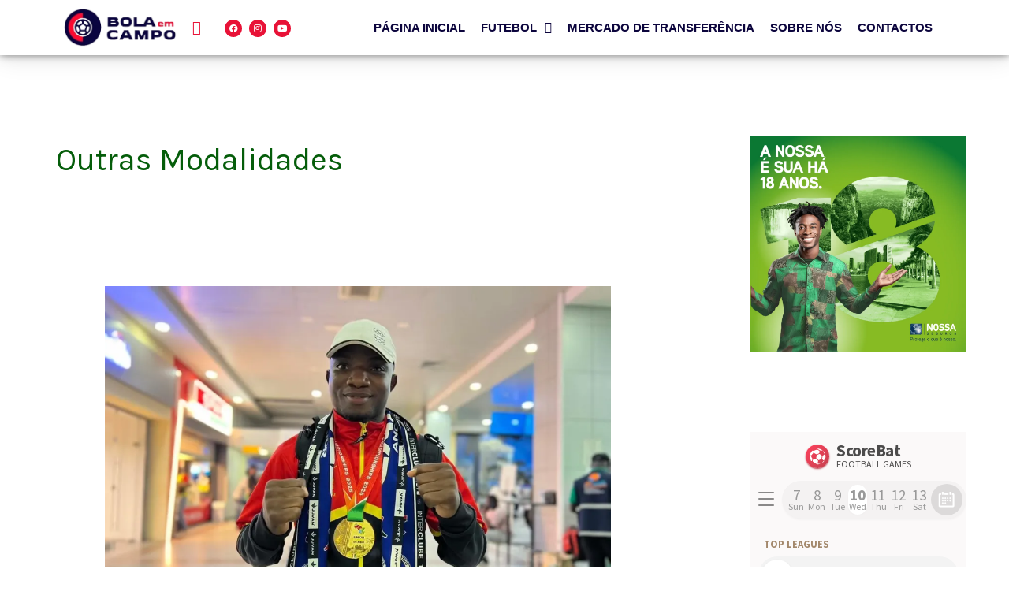

--- FILE ---
content_type: text/html; charset=UTF-8
request_url: https://bolaemcampo.ao/category/outras-modalidades/
body_size: 53548
content:
<!DOCTYPE html>
<html lang="pt-PT">
<head>
<meta charset="UTF-8">
<meta name="viewport" content="width=device-width, initial-scale=1">
	<link rel="profile" href="https://gmpg.org/xfn/11"> 
	<meta name='robots' content='index, follow, max-image-preview:large, max-snippet:-1, max-video-preview:-1' />
	<style>img:is([sizes="auto" i], [sizes^="auto," i]) { contain-intrinsic-size: 3000px 1500px }</style>
	
	<!-- This site is optimized with the Yoast SEO plugin v26.5 - https://yoast.com/wordpress/plugins/seo/ -->
	<title>Arquivo de Outras Modalidades - Bola em Campo</title>
	<link rel="canonical" href="https://bolaemcampo.ao/category/outras-modalidades/" />
	<link rel="next" href="https://bolaemcampo.ao/category/outras-modalidades/page/2/" />
	<meta property="og:locale" content="pt_PT" />
	<meta property="og:type" content="article" />
	<meta property="og:title" content="Arquivo de Outras Modalidades - Bola em Campo" />
	<meta property="og:url" content="https://bolaemcampo.ao/category/outras-modalidades/" />
	<meta property="og:site_name" content="Bola em Campo" />
	<meta property="og:image" content="https://i0.wp.com/bolaemcampo.ao/wp-content/uploads/2021/08/BOLA-EM-CAMPO-1.png?fit=425%2C188&ssl=1" />
	<meta property="og:image:width" content="425" />
	<meta property="og:image:height" content="188" />
	<meta property="og:image:type" content="image/png" />
	<meta name="twitter:card" content="summary_large_image" />
	<script type="application/ld+json" class="yoast-schema-graph">{"@context":"https://schema.org","@graph":[{"@type":"CollectionPage","@id":"https://bolaemcampo.ao/category/outras-modalidades/","url":"https://bolaemcampo.ao/category/outras-modalidades/","name":"Arquivo de Outras Modalidades - Bola em Campo","isPartOf":{"@id":"https://bolaemcampo.ao/#website"},"primaryImageOfPage":{"@id":"https://bolaemcampo.ao/category/outras-modalidades/#primaryimage"},"image":{"@id":"https://bolaemcampo.ao/category/outras-modalidades/#primaryimage"},"thumbnailUrl":"https://i0.wp.com/bolaemcampo.ao/wp-content/uploads/2025/09/1ef45d3c-13c7-4665-9d22-c14269e876ad.jpg?fit=1440%2C1080&ssl=1","breadcrumb":{"@id":"https://bolaemcampo.ao/category/outras-modalidades/#breadcrumb"},"inLanguage":"pt-PT"},{"@type":"ImageObject","inLanguage":"pt-PT","@id":"https://bolaemcampo.ao/category/outras-modalidades/#primaryimage","url":"https://i0.wp.com/bolaemcampo.ao/wp-content/uploads/2025/09/1ef45d3c-13c7-4665-9d22-c14269e876ad.jpg?fit=1440%2C1080&ssl=1","contentUrl":"https://i0.wp.com/bolaemcampo.ao/wp-content/uploads/2025/09/1ef45d3c-13c7-4665-9d22-c14269e876ad.jpg?fit=1440%2C1080&ssl=1","width":1440,"height":1080},{"@type":"BreadcrumbList","@id":"https://bolaemcampo.ao/category/outras-modalidades/#breadcrumb","itemListElement":[{"@type":"ListItem","position":1,"name":"Início","item":"https://bolaemcampo.ao/"},{"@type":"ListItem","position":2,"name":"Blog","item":"https://bolaemcampo.ao/blog/"},{"@type":"ListItem","position":3,"name":"Outras Modalidades"}]},{"@type":"WebSite","@id":"https://bolaemcampo.ao/#website","url":"https://bolaemcampo.ao/","name":"Bola em Campo","description":"Bola em Campo - Notícias Desportiva","publisher":{"@id":"https://bolaemcampo.ao/#organization"},"potentialAction":[{"@type":"SearchAction","target":{"@type":"EntryPoint","urlTemplate":"https://bolaemcampo.ao/?s={search_term_string}"},"query-input":{"@type":"PropertyValueSpecification","valueRequired":true,"valueName":"search_term_string"}}],"inLanguage":"pt-PT"},{"@type":"Organization","@id":"https://bolaemcampo.ao/#organization","name":"Bola em Campo","url":"https://bolaemcampo.ao/","logo":{"@type":"ImageObject","inLanguage":"pt-PT","@id":"https://bolaemcampo.ao/#/schema/logo/image/","url":"https://bolaemcampo.ao/wp-content/uploads/2021/08/BOLA-EM-CAMPO-1.png","contentUrl":"https://bolaemcampo.ao/wp-content/uploads/2021/08/BOLA-EM-CAMPO-1.png","width":425,"height":188,"caption":"Bola em Campo"},"image":{"@id":"https://bolaemcampo.ao/#/schema/logo/image/"},"sameAs":["https://www.facebook.com/BOLA-EM-CAMPO-110437624066938"]}]}</script>
	<!-- / Yoast SEO plugin. -->


<link rel='dns-prefetch' href='//stats.wp.com' />
<link rel='dns-prefetch' href='//fonts.googleapis.com' />
<link rel='preconnect' href='//i0.wp.com' />
<link rel="alternate" type="application/rss+xml" title="Bola em Campo &raquo; Feed" href="https://bolaemcampo.ao/feed/" />
<link rel="alternate" type="application/rss+xml" title="Bola em Campo &raquo; Feed de comentários" href="https://bolaemcampo.ao/comments/feed/" />
<link rel="alternate" type="application/rss+xml" title="Feed de categorias Bola em Campo &raquo; Outras Modalidades" href="https://bolaemcampo.ao/category/outras-modalidades/feed/" />
<script>
window._wpemojiSettings = {"baseUrl":"https:\/\/s.w.org\/images\/core\/emoji\/16.0.1\/72x72\/","ext":".png","svgUrl":"https:\/\/s.w.org\/images\/core\/emoji\/16.0.1\/svg\/","svgExt":".svg","source":{"concatemoji":"https:\/\/bolaemcampo.ao\/wp-includes\/js\/wp-emoji-release.min.js?ver=6.8.3"}};
/*! This file is auto-generated */
!function(s,n){var o,i,e;function c(e){try{var t={supportTests:e,timestamp:(new Date).valueOf()};sessionStorage.setItem(o,JSON.stringify(t))}catch(e){}}function p(e,t,n){e.clearRect(0,0,e.canvas.width,e.canvas.height),e.fillText(t,0,0);var t=new Uint32Array(e.getImageData(0,0,e.canvas.width,e.canvas.height).data),a=(e.clearRect(0,0,e.canvas.width,e.canvas.height),e.fillText(n,0,0),new Uint32Array(e.getImageData(0,0,e.canvas.width,e.canvas.height).data));return t.every(function(e,t){return e===a[t]})}function u(e,t){e.clearRect(0,0,e.canvas.width,e.canvas.height),e.fillText(t,0,0);for(var n=e.getImageData(16,16,1,1),a=0;a<n.data.length;a++)if(0!==n.data[a])return!1;return!0}function f(e,t,n,a){switch(t){case"flag":return n(e,"\ud83c\udff3\ufe0f\u200d\u26a7\ufe0f","\ud83c\udff3\ufe0f\u200b\u26a7\ufe0f")?!1:!n(e,"\ud83c\udde8\ud83c\uddf6","\ud83c\udde8\u200b\ud83c\uddf6")&&!n(e,"\ud83c\udff4\udb40\udc67\udb40\udc62\udb40\udc65\udb40\udc6e\udb40\udc67\udb40\udc7f","\ud83c\udff4\u200b\udb40\udc67\u200b\udb40\udc62\u200b\udb40\udc65\u200b\udb40\udc6e\u200b\udb40\udc67\u200b\udb40\udc7f");case"emoji":return!a(e,"\ud83e\udedf")}return!1}function g(e,t,n,a){var r="undefined"!=typeof WorkerGlobalScope&&self instanceof WorkerGlobalScope?new OffscreenCanvas(300,150):s.createElement("canvas"),o=r.getContext("2d",{willReadFrequently:!0}),i=(o.textBaseline="top",o.font="600 32px Arial",{});return e.forEach(function(e){i[e]=t(o,e,n,a)}),i}function t(e){var t=s.createElement("script");t.src=e,t.defer=!0,s.head.appendChild(t)}"undefined"!=typeof Promise&&(o="wpEmojiSettingsSupports",i=["flag","emoji"],n.supports={everything:!0,everythingExceptFlag:!0},e=new Promise(function(e){s.addEventListener("DOMContentLoaded",e,{once:!0})}),new Promise(function(t){var n=function(){try{var e=JSON.parse(sessionStorage.getItem(o));if("object"==typeof e&&"number"==typeof e.timestamp&&(new Date).valueOf()<e.timestamp+604800&&"object"==typeof e.supportTests)return e.supportTests}catch(e){}return null}();if(!n){if("undefined"!=typeof Worker&&"undefined"!=typeof OffscreenCanvas&&"undefined"!=typeof URL&&URL.createObjectURL&&"undefined"!=typeof Blob)try{var e="postMessage("+g.toString()+"("+[JSON.stringify(i),f.toString(),p.toString(),u.toString()].join(",")+"));",a=new Blob([e],{type:"text/javascript"}),r=new Worker(URL.createObjectURL(a),{name:"wpTestEmojiSupports"});return void(r.onmessage=function(e){c(n=e.data),r.terminate(),t(n)})}catch(e){}c(n=g(i,f,p,u))}t(n)}).then(function(e){for(var t in e)n.supports[t]=e[t],n.supports.everything=n.supports.everything&&n.supports[t],"flag"!==t&&(n.supports.everythingExceptFlag=n.supports.everythingExceptFlag&&n.supports[t]);n.supports.everythingExceptFlag=n.supports.everythingExceptFlag&&!n.supports.flag,n.DOMReady=!1,n.readyCallback=function(){n.DOMReady=!0}}).then(function(){return e}).then(function(){var e;n.supports.everything||(n.readyCallback(),(e=n.source||{}).concatemoji?t(e.concatemoji):e.wpemoji&&e.twemoji&&(t(e.twemoji),t(e.wpemoji)))}))}((window,document),window._wpemojiSettings);
</script>
<link rel='stylesheet' id='astra-theme-css-css' href='https://bolaemcampo.ao/wp-content/themes/astra/assets/css/minified/main.min.css?ver=4.11.12' media='all' />
<style id='astra-theme-css-inline-css'>
.ast-no-sidebar .entry-content .alignfull {margin-left: calc( -50vw + 50%);margin-right: calc( -50vw + 50%);max-width: 100vw;width: 100vw;}.ast-no-sidebar .entry-content .alignwide {margin-left: calc(-41vw + 50%);margin-right: calc(-41vw + 50%);max-width: unset;width: unset;}.ast-no-sidebar .entry-content .alignfull .alignfull,.ast-no-sidebar .entry-content .alignfull .alignwide,.ast-no-sidebar .entry-content .alignwide .alignfull,.ast-no-sidebar .entry-content .alignwide .alignwide,.ast-no-sidebar .entry-content .wp-block-column .alignfull,.ast-no-sidebar .entry-content .wp-block-column .alignwide{width: 100%;margin-left: auto;margin-right: auto;}.wp-block-gallery,.blocks-gallery-grid {margin: 0;}.wp-block-separator {max-width: 100px;}.wp-block-separator.is-style-wide,.wp-block-separator.is-style-dots {max-width: none;}.entry-content .has-2-columns .wp-block-column:first-child {padding-right: 10px;}.entry-content .has-2-columns .wp-block-column:last-child {padding-left: 10px;}@media (max-width: 782px) {.entry-content .wp-block-columns .wp-block-column {flex-basis: 100%;}.entry-content .has-2-columns .wp-block-column:first-child {padding-right: 0;}.entry-content .has-2-columns .wp-block-column:last-child {padding-left: 0;}}body .entry-content .wp-block-latest-posts {margin-left: 0;}body .entry-content .wp-block-latest-posts li {list-style: none;}.ast-no-sidebar .ast-container .entry-content .wp-block-latest-posts {margin-left: 0;}.ast-header-break-point .entry-content .alignwide {margin-left: auto;margin-right: auto;}.entry-content .blocks-gallery-item img {margin-bottom: auto;}.wp-block-pullquote {border-top: 4px solid #555d66;border-bottom: 4px solid #555d66;color: #40464d;}:root{--ast-post-nav-space:0;--ast-container-default-xlg-padding:6.67em;--ast-container-default-lg-padding:5.67em;--ast-container-default-slg-padding:4.34em;--ast-container-default-md-padding:3.34em;--ast-container-default-sm-padding:6.67em;--ast-container-default-xs-padding:2.4em;--ast-container-default-xxs-padding:1.4em;--ast-code-block-background:#EEEEEE;--ast-comment-inputs-background:#FAFAFA;--ast-normal-container-width:1519px;--ast-narrow-container-width:750px;--ast-blog-title-font-weight:normal;--ast-blog-meta-weight:inherit;--ast-global-color-primary:var(--ast-global-color-5);--ast-global-color-secondary:var(--ast-global-color-4);--ast-global-color-alternate-background:var(--ast-global-color-7);--ast-global-color-subtle-background:var(--ast-global-color-6);--ast-bg-style-guide:#F8FAFC;--ast-shadow-style-guide:0px 0px 4px 0 #00000057;--ast-global-dark-bg-style:#fff;--ast-global-dark-lfs:#fbfbfb;--ast-widget-bg-color:#fafafa;--ast-wc-container-head-bg-color:#fbfbfb;--ast-title-layout-bg:#eeeeee;--ast-search-border-color:#e7e7e7;--ast-lifter-hover-bg:#e6e6e6;--ast-gallery-block-color:#000;--srfm-color-input-label:var(--ast-global-color-2);}html{font-size:106.25%;}a,.page-title{color:#055d0a;}a:hover,a:focus{color:var(--ast-global-color-1);}body,button,input,select,textarea,.ast-button,.ast-custom-button{font-family:'Karla',sans-serif;font-weight:inherit;font-size:17px;font-size:1rem;line-height:var(--ast-body-line-height,1.65em);}blockquote{color:var(--ast-global-color-3);}h1,h2,h3,h4,h5,h6,.entry-content :where(h1,h2,h3,h4,h5,h6),.site-title,.site-title a{font-family:'Rubik',sans-serif;font-weight:600;}.ast-site-identity .site-title a{color:var(--ast-global-color-2);}.site-title{font-size:35px;font-size:2.0588235294118rem;display:block;}.site-header .site-description{font-size:15px;font-size:0.88235294117647rem;display:none;}.entry-title{font-size:26px;font-size:1.5294117647059rem;}.archive .ast-article-post .ast-article-inner,.blog .ast-article-post .ast-article-inner,.archive .ast-article-post .ast-article-inner:hover,.blog .ast-article-post .ast-article-inner:hover{overflow:hidden;}h1,.entry-content :where(h1){font-size:48px;font-size:2.8235294117647rem;font-weight:600;font-family:'Rubik',sans-serif;line-height:1.4em;}h2,.entry-content :where(h2){font-size:38px;font-size:2.2352941176471rem;font-weight:600;font-family:'Rubik',sans-serif;line-height:1.3em;}h3,.entry-content :where(h3){font-size:30px;font-size:1.7647058823529rem;font-weight:600;font-family:'Rubik',sans-serif;line-height:1.3em;}h4,.entry-content :where(h4){font-size:24px;font-size:1.4117647058824rem;line-height:1.2em;font-weight:600;font-family:'Rubik',sans-serif;}h5,.entry-content :where(h5){font-size:21px;font-size:1.2352941176471rem;line-height:1.2em;font-weight:600;font-family:'Rubik',sans-serif;}h6,.entry-content :where(h6){font-size:17px;font-size:1rem;line-height:1.25em;font-weight:600;font-family:'Rubik',sans-serif;}::selection{background-color:#055d0a;color:#ffffff;}body,h1,h2,h3,h4,h5,h6,.entry-title a,.entry-content :where(h1,h2,h3,h4,h5,h6){color:var(--ast-global-color-3);}.tagcloud a:hover,.tagcloud a:focus,.tagcloud a.current-item{color:#ffffff;border-color:#055d0a;background-color:#055d0a;}input:focus,input[type="text"]:focus,input[type="email"]:focus,input[type="url"]:focus,input[type="password"]:focus,input[type="reset"]:focus,input[type="search"]:focus,textarea:focus{border-color:#055d0a;}input[type="radio"]:checked,input[type=reset],input[type="checkbox"]:checked,input[type="checkbox"]:hover:checked,input[type="checkbox"]:focus:checked,input[type=range]::-webkit-slider-thumb{border-color:#055d0a;background-color:#055d0a;box-shadow:none;}.site-footer a:hover + .post-count,.site-footer a:focus + .post-count{background:#055d0a;border-color:#055d0a;}.single .nav-links .nav-previous,.single .nav-links .nav-next{color:#055d0a;}.entry-meta,.entry-meta *{line-height:1.45;color:#055d0a;}.entry-meta a:not(.ast-button):hover,.entry-meta a:not(.ast-button):hover *,.entry-meta a:not(.ast-button):focus,.entry-meta a:not(.ast-button):focus *,.page-links > .page-link,.page-links .page-link:hover,.post-navigation a:hover{color:var(--ast-global-color-1);}#cat option,.secondary .calendar_wrap thead a,.secondary .calendar_wrap thead a:visited{color:#055d0a;}.secondary .calendar_wrap #today,.ast-progress-val span{background:#055d0a;}.secondary a:hover + .post-count,.secondary a:focus + .post-count{background:#055d0a;border-color:#055d0a;}.calendar_wrap #today > a{color:#ffffff;}.page-links .page-link,.single .post-navigation a{color:#055d0a;}.ast-search-menu-icon .search-form button.search-submit{padding:0 4px;}.ast-search-menu-icon form.search-form{padding-right:0;}.ast-search-menu-icon.slide-search input.search-field{width:0;}.ast-header-search .ast-search-menu-icon.ast-dropdown-active .search-form,.ast-header-search .ast-search-menu-icon.ast-dropdown-active .search-field:focus{transition:all 0.2s;}.search-form input.search-field:focus{outline:none;}.widget-title,.widget .wp-block-heading{font-size:24px;font-size:1.4117647058824rem;color:var(--ast-global-color-3);}#secondary,#secondary button,#secondary input,#secondary select,#secondary textarea{font-size:17px;font-size:1rem;}.ast-single-post .entry-content a,.ast-comment-content a:not(.ast-comment-edit-reply-wrap a){text-decoration:underline;}.ast-single-post .wp-block-button .wp-block-button__link,.ast-single-post .elementor-widget-button .elementor-button,a.ast-post-filter-single,.ast-single-post .wp-block-button.is-style-outline .wp-block-button__link,div.ast-custom-button,.ast-single-post .ast-comment-content .comment-reply-link,.ast-single-post .ast-comment-content .comment-edit-link{text-decoration:none;}.ast-search-menu-icon.slide-search a:focus-visible:focus-visible,.astra-search-icon:focus-visible,#close:focus-visible,a:focus-visible,.ast-menu-toggle:focus-visible,.site .skip-link:focus-visible,.wp-block-loginout input:focus-visible,.wp-block-search.wp-block-search__button-inside .wp-block-search__inside-wrapper,.ast-header-navigation-arrow:focus-visible,.ast-orders-table__row .ast-orders-table__cell:focus-visible,a#ast-apply-coupon:focus-visible,#ast-apply-coupon:focus-visible,#close:focus-visible,.button.search-submit:focus-visible,#search_submit:focus,.normal-search:focus-visible,.ast-header-account-wrap:focus-visible,.astra-cart-drawer-close:focus,.ast-single-variation:focus,.ast-button:focus{outline-style:dotted;outline-color:inherit;outline-width:thin;}input:focus,input[type="text"]:focus,input[type="email"]:focus,input[type="url"]:focus,input[type="password"]:focus,input[type="reset"]:focus,input[type="search"]:focus,input[type="number"]:focus,textarea:focus,.wp-block-search__input:focus,[data-section="section-header-mobile-trigger"] .ast-button-wrap .ast-mobile-menu-trigger-minimal:focus,.ast-mobile-popup-drawer.active .menu-toggle-close:focus,#ast-scroll-top:focus,#coupon_code:focus,#ast-coupon-code:focus{border-style:dotted;border-color:inherit;border-width:thin;}input{outline:none;}.ast-logo-title-inline .site-logo-img{padding-right:1em;}.site-logo-img img{ transition:all 0.2s linear;}body .ast-oembed-container *{position:absolute;top:0;width:100%;height:100%;left:0;}body .wp-block-embed-pocket-casts .ast-oembed-container *{position:unset;}.ast-single-post-featured-section + article {margin-top: 2em;}.site-content .ast-single-post-featured-section img {width: 100%;overflow: hidden;object-fit: cover;}.site > .ast-single-related-posts-container {margin-top: 0;}@media (min-width: 922px) {.ast-desktop .ast-container--narrow {max-width: var(--ast-narrow-container-width);margin: 0 auto;}}#secondary {margin: 4em 0 2.5em;word-break: break-word;line-height: 2;}#secondary li {margin-bottom: 0.25em;}#secondary li:last-child {margin-bottom: 0;}@media (max-width: 768px) {.js_active .ast-plain-container.ast-single-post #secondary {margin-top: 1.5em;}}.ast-separate-container.ast-two-container #secondary .widget {background-color: #fff;padding: 2em;margin-bottom: 2em;}@media (min-width: 993px) {.ast-left-sidebar #secondary {padding-right: 60px;}.ast-right-sidebar #secondary {padding-left: 60px;}}@media (max-width: 993px) {.ast-right-sidebar #secondary {padding-left: 30px;}.ast-left-sidebar #secondary {padding-right: 30px;}}@media (max-width:921.9px){#ast-desktop-header{display:none;}}@media (min-width:922px){#ast-mobile-header{display:none;}}.wp-block-buttons.aligncenter{justify-content:center;}@media (min-width:1200px){.ast-separate-container.ast-right-sidebar .entry-content .wp-block-image.alignfull,.ast-separate-container.ast-left-sidebar .entry-content .wp-block-image.alignfull,.ast-separate-container.ast-right-sidebar .entry-content .wp-block-cover.alignfull,.ast-separate-container.ast-left-sidebar .entry-content .wp-block-cover.alignfull{margin-left:-6.67em;margin-right:-6.67em;max-width:unset;width:unset;}.ast-separate-container.ast-right-sidebar .entry-content .wp-block-image.alignwide,.ast-separate-container.ast-left-sidebar .entry-content .wp-block-image.alignwide,.ast-separate-container.ast-right-sidebar .entry-content .wp-block-cover.alignwide,.ast-separate-container.ast-left-sidebar .entry-content .wp-block-cover.alignwide{margin-left:-20px;margin-right:-20px;max-width:unset;width:unset;}}@media (min-width:1200px){.wp-block-group .has-background{padding:20px;}}@media (min-width:1200px){.ast-separate-container.ast-right-sidebar .entry-content .wp-block-group.alignwide,.ast-separate-container.ast-left-sidebar .entry-content .wp-block-group.alignwide,.ast-separate-container.ast-right-sidebar .entry-content .wp-block-cover.alignwide,.ast-separate-container.ast-left-sidebar .entry-content .wp-block-cover.alignwide{margin-left:-20px;margin-right:-20px;padding-left:20px;padding-right:20px;}.ast-separate-container.ast-right-sidebar .entry-content .wp-block-group.alignfull,.ast-separate-container.ast-left-sidebar .entry-content .wp-block-group.alignfull,.ast-separate-container.ast-right-sidebar .entry-content .wp-block-cover.alignfull,.ast-separate-container.ast-left-sidebar .entry-content .wp-block-cover.alignfull{margin-left:-6.67em;margin-right:-6.67em;padding-left:6.67em;padding-right:6.67em;}}@media (min-width:1200px){.wp-block-cover-image.alignwide .wp-block-cover__inner-container,.wp-block-cover.alignwide .wp-block-cover__inner-container,.wp-block-cover-image.alignfull .wp-block-cover__inner-container,.wp-block-cover.alignfull .wp-block-cover__inner-container{width:100%;}}.wp-block-columns{margin-bottom:unset;}.wp-block-image.size-full{margin:2rem 0;}.wp-block-separator.has-background{padding:0;}.wp-block-gallery{margin-bottom:1.6em;}.wp-block-group{padding-top:4em;padding-bottom:4em;}.wp-block-group__inner-container .wp-block-columns:last-child,.wp-block-group__inner-container :last-child,.wp-block-table table{margin-bottom:0;}.blocks-gallery-grid{width:100%;}.wp-block-navigation-link__content{padding:5px 0;}.wp-block-group .wp-block-group .has-text-align-center,.wp-block-group .wp-block-column .has-text-align-center{max-width:100%;}.has-text-align-center{margin:0 auto;}@media (min-width:1200px){.wp-block-cover__inner-container,.alignwide .wp-block-group__inner-container,.alignfull .wp-block-group__inner-container{max-width:1200px;margin:0 auto;}.wp-block-group.alignnone,.wp-block-group.aligncenter,.wp-block-group.alignleft,.wp-block-group.alignright,.wp-block-group.alignwide,.wp-block-columns.alignwide{margin:2rem 0 1rem 0;}}@media (max-width:1200px){.wp-block-group{padding:3em;}.wp-block-group .wp-block-group{padding:1.5em;}.wp-block-columns,.wp-block-column{margin:1rem 0;}}@media (min-width:921px){.wp-block-columns .wp-block-group{padding:2em;}}@media (max-width:544px){.wp-block-cover-image .wp-block-cover__inner-container,.wp-block-cover .wp-block-cover__inner-container{width:unset;}.wp-block-cover,.wp-block-cover-image{padding:2em 0;}.wp-block-group,.wp-block-cover{padding:2em;}.wp-block-media-text__media img,.wp-block-media-text__media video{width:unset;max-width:100%;}.wp-block-media-text.has-background .wp-block-media-text__content{padding:1em;}}.wp-block-image.aligncenter{margin-left:auto;margin-right:auto;}.wp-block-table.aligncenter{margin-left:auto;margin-right:auto;}@media (min-width:544px){.entry-content .wp-block-media-text.has-media-on-the-right .wp-block-media-text__content{padding:0 8% 0 0;}.entry-content .wp-block-media-text .wp-block-media-text__content{padding:0 0 0 8%;}.ast-plain-container .site-content .entry-content .has-custom-content-position.is-position-bottom-left > *,.ast-plain-container .site-content .entry-content .has-custom-content-position.is-position-bottom-right > *,.ast-plain-container .site-content .entry-content .has-custom-content-position.is-position-top-left > *,.ast-plain-container .site-content .entry-content .has-custom-content-position.is-position-top-right > *,.ast-plain-container .site-content .entry-content .has-custom-content-position.is-position-center-right > *,.ast-plain-container .site-content .entry-content .has-custom-content-position.is-position-center-left > *{margin:0;}}@media (max-width:544px){.entry-content .wp-block-media-text .wp-block-media-text__content{padding:8% 0;}.wp-block-media-text .wp-block-media-text__media img{width:auto;max-width:100%;}}.wp-block-button.is-style-outline .wp-block-button__link{border-color:#055d0a;}div.wp-block-button.is-style-outline > .wp-block-button__link:not(.has-text-color),div.wp-block-button.wp-block-button__link.is-style-outline:not(.has-text-color){color:#055d0a;}.wp-block-button.is-style-outline .wp-block-button__link:hover,.wp-block-buttons .wp-block-button.is-style-outline .wp-block-button__link:focus,.wp-block-buttons .wp-block-button.is-style-outline > .wp-block-button__link:not(.has-text-color):hover,.wp-block-buttons .wp-block-button.wp-block-button__link.is-style-outline:not(.has-text-color):hover{color:#ffffff;background-color:var(--ast-global-color-1);border-color:var(--ast-global-color-1);}.post-page-numbers.current .page-link,.ast-pagination .page-numbers.current{color:#ffffff;border-color:#055d0a;background-color:#055d0a;}@media (min-width:544px){.entry-content > .alignleft{margin-right:20px;}.entry-content > .alignright{margin-left:20px;}}.wp-block-button.is-style-outline .wp-block-button__link.wp-element-button,.ast-outline-button{border-color:#055d0a;font-family:inherit;font-weight:inherit;line-height:1em;}.wp-block-buttons .wp-block-button.is-style-outline > .wp-block-button__link:not(.has-text-color),.wp-block-buttons .wp-block-button.wp-block-button__link.is-style-outline:not(.has-text-color),.ast-outline-button{color:#055d0a;}.wp-block-button.is-style-outline .wp-block-button__link:hover,.wp-block-buttons .wp-block-button.is-style-outline .wp-block-button__link:focus,.wp-block-buttons .wp-block-button.is-style-outline > .wp-block-button__link:not(.has-text-color):hover,.wp-block-buttons .wp-block-button.wp-block-button__link.is-style-outline:not(.has-text-color):hover,.ast-outline-button:hover,.ast-outline-button:focus,.wp-block-uagb-buttons-child .uagb-buttons-repeater.ast-outline-button:hover,.wp-block-uagb-buttons-child .uagb-buttons-repeater.ast-outline-button:focus{color:#ffffff;background-color:var(--ast-global-color-1);border-color:var(--ast-global-color-1);}.wp-block-button .wp-block-button__link.wp-element-button.is-style-outline:not(.has-background),.wp-block-button.is-style-outline>.wp-block-button__link.wp-element-button:not(.has-background),.ast-outline-button{background-color:transparent;}.entry-content[data-ast-blocks-layout] > figure{margin-bottom:1em;}h1.widget-title{font-weight:600;}h2.widget-title{font-weight:600;}h3.widget-title{font-weight:600;}.elementor-widget-container .elementor-loop-container .e-loop-item[data-elementor-type="loop-item"]{width:100%;}@media (max-width:921px){.ast-left-sidebar #content > .ast-container{display:flex;flex-direction:column-reverse;width:100%;}.ast-separate-container .ast-article-post,.ast-separate-container .ast-article-single{padding:1.5em 2.14em;}.ast-author-box img.avatar{margin:20px 0 0 0;}}@media (max-width:921px){#secondary.secondary{padding-top:0;}.ast-separate-container.ast-right-sidebar #secondary{padding-left:1em;padding-right:1em;}.ast-separate-container.ast-two-container #secondary{padding-left:0;padding-right:0;}.ast-page-builder-template .entry-header #secondary,.ast-page-builder-template #secondary{margin-top:1.5em;}}@media (max-width:921px){.ast-right-sidebar #primary{padding-right:0;}.ast-page-builder-template.ast-left-sidebar #secondary,.ast-page-builder-template.ast-right-sidebar #secondary{padding-right:20px;padding-left:20px;}.ast-right-sidebar #secondary,.ast-left-sidebar #primary{padding-left:0;}.ast-left-sidebar #secondary{padding-right:0;}}@media (min-width:922px){.ast-separate-container.ast-right-sidebar #primary,.ast-separate-container.ast-left-sidebar #primary{border:0;}.search-no-results.ast-separate-container #primary{margin-bottom:4em;}}@media (min-width:922px){.ast-right-sidebar #primary{border-right:1px solid var(--ast-border-color);}.ast-left-sidebar #primary{border-left:1px solid var(--ast-border-color);}.ast-right-sidebar #secondary{border-left:1px solid var(--ast-border-color);margin-left:-1px;}.ast-left-sidebar #secondary{border-right:1px solid var(--ast-border-color);margin-right:-1px;}.ast-separate-container.ast-two-container.ast-right-sidebar #secondary{padding-left:30px;padding-right:0;}.ast-separate-container.ast-two-container.ast-left-sidebar #secondary{padding-right:30px;padding-left:0;}.ast-separate-container.ast-right-sidebar #secondary,.ast-separate-container.ast-left-sidebar #secondary{border:0;margin-left:auto;margin-right:auto;}.ast-separate-container.ast-two-container #secondary .widget:last-child{margin-bottom:0;}}.elementor-widget-button .elementor-button{border-style:solid;text-decoration:none;border-top-width:0;border-right-width:0;border-left-width:0;border-bottom-width:0;}body .elementor-button.elementor-size-sm,body .elementor-button.elementor-size-xs,body .elementor-button.elementor-size-md,body .elementor-button.elementor-size-lg,body .elementor-button.elementor-size-xl,body .elementor-button{padding-top:0px;padding-right:0px;padding-bottom:0px;padding-left:0px;}@media (max-width:921px){.elementor-widget-button .elementor-button.elementor-size-sm,.elementor-widget-button .elementor-button.elementor-size-xs,.elementor-widget-button .elementor-button.elementor-size-md,.elementor-widget-button .elementor-button.elementor-size-lg,.elementor-widget-button .elementor-button.elementor-size-xl,.elementor-widget-button .elementor-button{padding-top:14px;padding-right:28px;padding-bottom:14px;padding-left:28px;}}@media (max-width:544px){.elementor-widget-button .elementor-button.elementor-size-sm,.elementor-widget-button .elementor-button.elementor-size-xs,.elementor-widget-button .elementor-button.elementor-size-md,.elementor-widget-button .elementor-button.elementor-size-lg,.elementor-widget-button .elementor-button.elementor-size-xl,.elementor-widget-button .elementor-button{padding-top:12px;padding-right:24px;padding-bottom:12px;padding-left:24px;}}.elementor-widget-button .elementor-button{border-color:#055d0a;background-color:#055d0a;}.elementor-widget-button .elementor-button:hover,.elementor-widget-button .elementor-button:focus{color:#ffffff;background-color:var(--ast-global-color-1);border-color:var(--ast-global-color-1);}.wp-block-button .wp-block-button__link ,.elementor-widget-button .elementor-button,.elementor-widget-button .elementor-button:visited{color:#ffffff;}.elementor-widget-button .elementor-button{line-height:1em;}.wp-block-button .wp-block-button__link:hover,.wp-block-button .wp-block-button__link:focus{color:#ffffff;background-color:var(--ast-global-color-1);border-color:var(--ast-global-color-1);}.elementor-widget-heading h1.elementor-heading-title{line-height:1.4em;}.elementor-widget-heading h2.elementor-heading-title{line-height:1.3em;}.elementor-widget-heading h3.elementor-heading-title{line-height:1.3em;}.elementor-widget-heading h4.elementor-heading-title{line-height:1.2em;}.elementor-widget-heading h5.elementor-heading-title{line-height:1.2em;}.elementor-widget-heading h6.elementor-heading-title{line-height:1.25em;}.wp-block-button .wp-block-button__link{border-color:#055d0a;background-color:#055d0a;color:#ffffff;font-family:inherit;font-weight:inherit;line-height:1em;padding-top:0px;padding-right:0px;padding-bottom:0px;padding-left:0px;}@media (max-width:921px){.wp-block-button .wp-block-button__link{padding-top:14px;padding-right:28px;padding-bottom:14px;padding-left:28px;}}@media (max-width:544px){.wp-block-button .wp-block-button__link{padding-top:12px;padding-right:24px;padding-bottom:12px;padding-left:24px;}}.menu-toggle,button,.ast-button,.ast-custom-button,.button,input#submit,input[type="button"],input[type="submit"],input[type="reset"],form[CLASS*="wp-block-search__"].wp-block-search .wp-block-search__inside-wrapper .wp-block-search__button{border-style:solid;border-top-width:0;border-right-width:0;border-left-width:0;border-bottom-width:0;color:#ffffff;border-color:#055d0a;background-color:#055d0a;padding-top:0px;padding-right:0px;padding-bottom:0px;padding-left:0px;font-family:inherit;font-weight:inherit;line-height:1em;}button:focus,.menu-toggle:hover,button:hover,.ast-button:hover,.ast-custom-button:hover .button:hover,.ast-custom-button:hover ,input[type=reset]:hover,input[type=reset]:focus,input#submit:hover,input#submit:focus,input[type="button"]:hover,input[type="button"]:focus,input[type="submit"]:hover,input[type="submit"]:focus,form[CLASS*="wp-block-search__"].wp-block-search .wp-block-search__inside-wrapper .wp-block-search__button:hover,form[CLASS*="wp-block-search__"].wp-block-search .wp-block-search__inside-wrapper .wp-block-search__button:focus{color:#ffffff;background-color:var(--ast-global-color-1);border-color:var(--ast-global-color-1);}@media (max-width:921px){.menu-toggle,button,.ast-button,.ast-custom-button,.button,input#submit,input[type="button"],input[type="submit"],input[type="reset"],form[CLASS*="wp-block-search__"].wp-block-search .wp-block-search__inside-wrapper .wp-block-search__button{padding-top:14px;padding-right:28px;padding-bottom:14px;padding-left:28px;}}@media (max-width:544px){.menu-toggle,button,.ast-button,.ast-custom-button,.button,input#submit,input[type="button"],input[type="submit"],input[type="reset"],form[CLASS*="wp-block-search__"].wp-block-search .wp-block-search__inside-wrapper .wp-block-search__button{padding-top:12px;padding-right:24px;padding-bottom:12px;padding-left:24px;}}@media (max-width:921px){.ast-mobile-header-stack .main-header-bar .ast-search-menu-icon{display:inline-block;}.ast-header-break-point.ast-header-custom-item-outside .ast-mobile-header-stack .main-header-bar .ast-search-icon{margin:0;}.ast-comment-avatar-wrap img{max-width:2.5em;}.ast-comment-meta{padding:0 1.8888em 1.3333em;}.ast-separate-container .ast-comment-list li.depth-1{padding:1.5em 2.14em;}.ast-separate-container .comment-respond{padding:2em 2.14em;}}@media (min-width:544px){.ast-container{max-width:100%;}}@media (max-width:544px){.ast-separate-container .ast-article-post,.ast-separate-container .ast-article-single,.ast-separate-container .comments-title,.ast-separate-container .ast-archive-description{padding:1.5em 1em;}.ast-separate-container #content .ast-container{padding-left:0.54em;padding-right:0.54em;}.ast-separate-container .ast-comment-list .bypostauthor{padding:.5em;}.ast-search-menu-icon.ast-dropdown-active .search-field{width:170px;}.ast-separate-container #secondary{padding-top:0;}.ast-separate-container.ast-two-container #secondary .widget{margin-bottom:1.5em;padding-left:1em;padding-right:1em;}} #ast-mobile-header .ast-site-header-cart-li a{pointer-events:none;}body,.ast-separate-container{background-color:#ffffff;background-image:none;}.ast-no-sidebar.ast-separate-container .entry-content .alignfull {margin-left: -6.67em;margin-right: -6.67em;width: auto;}@media (max-width: 1200px) {.ast-no-sidebar.ast-separate-container .entry-content .alignfull {margin-left: -2.4em;margin-right: -2.4em;}}@media (max-width: 768px) {.ast-no-sidebar.ast-separate-container .entry-content .alignfull {margin-left: -2.14em;margin-right: -2.14em;}}@media (max-width: 544px) {.ast-no-sidebar.ast-separate-container .entry-content .alignfull {margin-left: -1em;margin-right: -1em;}}.ast-no-sidebar.ast-separate-container .entry-content .alignwide {margin-left: -20px;margin-right: -20px;}.ast-no-sidebar.ast-separate-container .entry-content .wp-block-column .alignfull,.ast-no-sidebar.ast-separate-container .entry-content .wp-block-column .alignwide {margin-left: auto;margin-right: auto;width: 100%;}@media (max-width:921px){.widget-title{font-size:24px;font-size:1.4117647058824rem;}body,button,input,select,textarea,.ast-button,.ast-custom-button{font-size:17px;font-size:1rem;}#secondary,#secondary button,#secondary input,#secondary select,#secondary textarea{font-size:17px;font-size:1rem;}.site-title{display:block;}.site-header .site-description{display:none;}h1,.entry-content :where(h1){font-size:40px;}h2,.entry-content :where(h2){font-size:32px;}h3,.entry-content :where(h3){font-size:26px;}h4,.entry-content :where(h4){font-size:20px;font-size:1.1764705882353rem;}h5,.entry-content :where(h5){font-size:17px;font-size:1rem;}h6,.entry-content :where(h6){font-size:15px;font-size:0.88235294117647rem;}}@media (max-width:544px){.widget-title{font-size:24px;font-size:1.4117647058824rem;}body,button,input,select,textarea,.ast-button,.ast-custom-button{font-size:17px;font-size:1rem;}#secondary,#secondary button,#secondary input,#secondary select,#secondary textarea{font-size:17px;font-size:1rem;}.site-title{display:block;}.site-header .site-description{display:none;}h1,.entry-content :where(h1){font-size:36px;}h2,.entry-content :where(h2){font-size:28px;}h3,.entry-content :where(h3){font-size:22px;}h4,.entry-content :where(h4){font-size:18px;font-size:1.0588235294118rem;}h5,.entry-content :where(h5){font-size:15px;font-size:0.88235294117647rem;}h6,.entry-content :where(h6){font-size:14px;font-size:0.82352941176471rem;}}@media (max-width:544px){html{font-size:106.25%;}}@media (min-width:922px){.ast-container{max-width:1559px;}}@media (min-width:922px){.site-content .ast-container{display:flex;}}@media (max-width:921px){.site-content .ast-container{flex-direction:column;}}.ast-blog-layout-classic-grid .ast-article-inner{box-shadow:0px 6px 15px -2px rgba(16,24,40,0.05);}.ast-separate-container .ast-blog-layout-classic-grid .ast-article-inner,.ast-plain-container .ast-blog-layout-classic-grid .ast-article-inner{height:100%;}.ast-blog-layout-6-grid .ast-blog-featured-section:before { content: ""; }.cat-links.badge a,.tags-links.badge a {padding: 4px 8px;border-radius: 3px;font-weight: 400;}.cat-links.underline a,.tags-links.underline a{text-decoration: underline;}@media (min-width:922px){.main-header-menu .sub-menu .menu-item.ast-left-align-sub-menu:hover > .sub-menu,.main-header-menu .sub-menu .menu-item.ast-left-align-sub-menu.focus > .sub-menu{margin-left:-0px;}}.site .comments-area{padding-bottom:3em;}.wp-block-search {margin-bottom: 20px;}.wp-block-site-tagline {margin-top: 20px;}form.wp-block-search .wp-block-search__input,.wp-block-search.wp-block-search__button-inside .wp-block-search__inside-wrapper {border-color: #eaeaea;background: #fafafa;}.wp-block-search.wp-block-search__button-inside .wp-block-search__inside-wrapper .wp-block-search__input:focus,.wp-block-loginout input:focus {outline: thin dotted;}.wp-block-loginout input:focus {border-color: transparent;} form.wp-block-search .wp-block-search__inside-wrapper .wp-block-search__input {padding: 12px;}form.wp-block-search .wp-block-search__button svg {fill: currentColor;width: 20px;height: 20px;}.wp-block-loginout p label {display: block;}.wp-block-loginout p:not(.login-remember):not(.login-submit) input {width: 100%;}.wp-block-loginout .login-remember input {width: 1.1rem;height: 1.1rem;margin: 0 5px 4px 0;vertical-align: middle;}blockquote {padding: 1.2em;}:root .has-ast-global-color-0-color{color:var(--ast-global-color-0);}:root .has-ast-global-color-0-background-color{background-color:var(--ast-global-color-0);}:root .wp-block-button .has-ast-global-color-0-color{color:var(--ast-global-color-0);}:root .wp-block-button .has-ast-global-color-0-background-color{background-color:var(--ast-global-color-0);}:root .has-ast-global-color-1-color{color:var(--ast-global-color-1);}:root .has-ast-global-color-1-background-color{background-color:var(--ast-global-color-1);}:root .wp-block-button .has-ast-global-color-1-color{color:var(--ast-global-color-1);}:root .wp-block-button .has-ast-global-color-1-background-color{background-color:var(--ast-global-color-1);}:root .has-ast-global-color-2-color{color:var(--ast-global-color-2);}:root .has-ast-global-color-2-background-color{background-color:var(--ast-global-color-2);}:root .wp-block-button .has-ast-global-color-2-color{color:var(--ast-global-color-2);}:root .wp-block-button .has-ast-global-color-2-background-color{background-color:var(--ast-global-color-2);}:root .has-ast-global-color-3-color{color:var(--ast-global-color-3);}:root .has-ast-global-color-3-background-color{background-color:var(--ast-global-color-3);}:root .wp-block-button .has-ast-global-color-3-color{color:var(--ast-global-color-3);}:root .wp-block-button .has-ast-global-color-3-background-color{background-color:var(--ast-global-color-3);}:root .has-ast-global-color-4-color{color:var(--ast-global-color-4);}:root .has-ast-global-color-4-background-color{background-color:var(--ast-global-color-4);}:root .wp-block-button .has-ast-global-color-4-color{color:var(--ast-global-color-4);}:root .wp-block-button .has-ast-global-color-4-background-color{background-color:var(--ast-global-color-4);}:root .has-ast-global-color-5-color{color:var(--ast-global-color-5);}:root .has-ast-global-color-5-background-color{background-color:var(--ast-global-color-5);}:root .wp-block-button .has-ast-global-color-5-color{color:var(--ast-global-color-5);}:root .wp-block-button .has-ast-global-color-5-background-color{background-color:var(--ast-global-color-5);}:root .has-ast-global-color-6-color{color:var(--ast-global-color-6);}:root .has-ast-global-color-6-background-color{background-color:var(--ast-global-color-6);}:root .wp-block-button .has-ast-global-color-6-color{color:var(--ast-global-color-6);}:root .wp-block-button .has-ast-global-color-6-background-color{background-color:var(--ast-global-color-6);}:root .has-ast-global-color-7-color{color:var(--ast-global-color-7);}:root .has-ast-global-color-7-background-color{background-color:var(--ast-global-color-7);}:root .wp-block-button .has-ast-global-color-7-color{color:var(--ast-global-color-7);}:root .wp-block-button .has-ast-global-color-7-background-color{background-color:var(--ast-global-color-7);}:root .has-ast-global-color-8-color{color:var(--ast-global-color-8);}:root .has-ast-global-color-8-background-color{background-color:var(--ast-global-color-8);}:root .wp-block-button .has-ast-global-color-8-color{color:var(--ast-global-color-8);}:root .wp-block-button .has-ast-global-color-8-background-color{background-color:var(--ast-global-color-8);}:root{--ast-global-color-0:#0170B9;--ast-global-color-1:#3a3a3a;--ast-global-color-2:#3a3a3a;--ast-global-color-3:#4B4F58;--ast-global-color-4:#F5F5F5;--ast-global-color-5:#FFFFFF;--ast-global-color-6:#E5E5E5;--ast-global-color-7:#424242;--ast-global-color-8:#000000;}:root {--ast-border-color : #dddddd;}.ast-archive-entry-banner {-js-display: flex;display: flex;flex-direction: column;justify-content: center;text-align: center;position: relative;background: var(--ast-title-layout-bg);}.ast-archive-entry-banner[data-banner-width-type="custom"] {margin: 0 auto;width: 100%;}.ast-archive-entry-banner[data-banner-layout="layout-1"] {background: inherit;padding: 20px 0;text-align: left;}body.archive .ast-archive-description{max-width:1519px;width:100%;text-align:left;padding-top:3em;padding-right:3em;padding-bottom:3em;padding-left:3em;}body.archive .ast-archive-description .ast-archive-title,body.archive .ast-archive-description .ast-archive-title *{font-size:40px;font-size:2.3529411764706rem;}body.archive .ast-archive-description > *:not(:last-child){margin-bottom:10px;}@media (max-width:921px){body.archive .ast-archive-description{text-align:left;}}@media (max-width:544px){body.archive .ast-archive-description{text-align:left;}}.ast-breadcrumbs .trail-browse,.ast-breadcrumbs .trail-items,.ast-breadcrumbs .trail-items li{display:inline-block;margin:0;padding:0;border:none;background:inherit;text-indent:0;text-decoration:none;}.ast-breadcrumbs .trail-browse{font-size:inherit;font-style:inherit;font-weight:inherit;color:inherit;}.ast-breadcrumbs .trail-items{list-style:none;}.trail-items li::after{padding:0 0.3em;content:"\00bb";}.trail-items li:last-of-type::after{display:none;}h1,h2,h3,h4,h5,h6,.entry-content :where(h1,h2,h3,h4,h5,h6){color:#3a3a3a;}@media (max-width:921px){.ast-builder-grid-row-container.ast-builder-grid-row-tablet-3-firstrow .ast-builder-grid-row > *:first-child,.ast-builder-grid-row-container.ast-builder-grid-row-tablet-3-lastrow .ast-builder-grid-row > *:last-child{grid-column:1 / -1;}}@media (max-width:544px){.ast-builder-grid-row-container.ast-builder-grid-row-mobile-3-firstrow .ast-builder-grid-row > *:first-child,.ast-builder-grid-row-container.ast-builder-grid-row-mobile-3-lastrow .ast-builder-grid-row > *:last-child{grid-column:1 / -1;}}.ast-builder-layout-element[data-section="title_tagline"]{display:flex;}@media (max-width:921px){.ast-header-break-point .ast-builder-layout-element[data-section="title_tagline"]{display:flex;}}@media (max-width:544px){.ast-header-break-point .ast-builder-layout-element[data-section="title_tagline"]{display:flex;}}.ast-builder-menu-1{font-family:inherit;font-weight:inherit;}.ast-builder-menu-1 .sub-menu,.ast-builder-menu-1 .inline-on-mobile .sub-menu{border-top-width:2px;border-bottom-width:0px;border-right-width:0px;border-left-width:0px;border-color:#055d0a;border-style:solid;}.ast-builder-menu-1 .sub-menu .sub-menu{top:-2px;}.ast-builder-menu-1 .main-header-menu > .menu-item > .sub-menu,.ast-builder-menu-1 .main-header-menu > .menu-item > .astra-full-megamenu-wrapper{margin-top:0px;}.ast-desktop .ast-builder-menu-1 .main-header-menu > .menu-item > .sub-menu:before,.ast-desktop .ast-builder-menu-1 .main-header-menu > .menu-item > .astra-full-megamenu-wrapper:before{height:calc( 0px + 2px + 5px );}.ast-desktop .ast-builder-menu-1 .menu-item .sub-menu .menu-link{border-style:none;}@media (max-width:921px){.ast-header-break-point .ast-builder-menu-1 .menu-item.menu-item-has-children > .ast-menu-toggle{top:0;}.ast-builder-menu-1 .inline-on-mobile .menu-item.menu-item-has-children > .ast-menu-toggle{right:-15px;}.ast-builder-menu-1 .menu-item-has-children > .menu-link:after{content:unset;}.ast-builder-menu-1 .main-header-menu > .menu-item > .sub-menu,.ast-builder-menu-1 .main-header-menu > .menu-item > .astra-full-megamenu-wrapper{margin-top:0;}}@media (max-width:544px){.ast-header-break-point .ast-builder-menu-1 .menu-item.menu-item-has-children > .ast-menu-toggle{top:0;}.ast-builder-menu-1 .main-header-menu > .menu-item > .sub-menu,.ast-builder-menu-1 .main-header-menu > .menu-item > .astra-full-megamenu-wrapper{margin-top:0;}}.ast-builder-menu-1{display:flex;}@media (max-width:921px){.ast-header-break-point .ast-builder-menu-1{display:flex;}}@media (max-width:544px){.ast-header-break-point .ast-builder-menu-1{display:flex;}}.site-below-footer-wrap{padding-top:20px;padding-bottom:20px;}.site-below-footer-wrap[data-section="section-below-footer-builder"]{background-color:#000000;background-image:none;min-height:80px;border-style:solid;border-width:0px;border-top-width:1px;border-top-color:var(--ast-global-color-subtle-background,--ast-global-color-6);}.site-below-footer-wrap[data-section="section-below-footer-builder"] .ast-builder-grid-row{max-width:1519px;min-height:80px;margin-left:auto;margin-right:auto;}.site-below-footer-wrap[data-section="section-below-footer-builder"] .ast-builder-grid-row,.site-below-footer-wrap[data-section="section-below-footer-builder"] .site-footer-section{align-items:flex-start;}.site-below-footer-wrap[data-section="section-below-footer-builder"].ast-footer-row-inline .site-footer-section{display:flex;margin-bottom:0;}.ast-builder-grid-row-full .ast-builder-grid-row{grid-template-columns:1fr;}@media (max-width:921px){.site-below-footer-wrap[data-section="section-below-footer-builder"].ast-footer-row-tablet-inline .site-footer-section{display:flex;margin-bottom:0;}.site-below-footer-wrap[data-section="section-below-footer-builder"].ast-footer-row-tablet-stack .site-footer-section{display:block;margin-bottom:10px;}.ast-builder-grid-row-container.ast-builder-grid-row-tablet-full .ast-builder-grid-row{grid-template-columns:1fr;}}@media (max-width:544px){.site-below-footer-wrap[data-section="section-below-footer-builder"].ast-footer-row-mobile-inline .site-footer-section{display:flex;margin-bottom:0;}.site-below-footer-wrap[data-section="section-below-footer-builder"].ast-footer-row-mobile-stack .site-footer-section{display:block;margin-bottom:10px;}.ast-builder-grid-row-container.ast-builder-grid-row-mobile-full .ast-builder-grid-row{grid-template-columns:1fr;}}.site-below-footer-wrap[data-section="section-below-footer-builder"]{display:none;}@media (max-width:921px){.ast-header-break-point .site-below-footer-wrap[data-section="section-below-footer-builder"]{display:none;}}@media (max-width:544px){.ast-header-break-point .site-below-footer-wrap[data-section="section-below-footer-builder"]{display:none;}}.ast-footer-copyright{text-align:center;}.ast-footer-copyright.site-footer-focus-item {color:#ffffff;}@media (max-width:921px){.ast-footer-copyright{text-align:center;}}@media (max-width:544px){.ast-footer-copyright{text-align:center;}}.ast-footer-copyright.ast-builder-layout-element{display:flex;}@media (max-width:921px){.ast-header-break-point .ast-footer-copyright.ast-builder-layout-element{display:flex;}}@media (max-width:544px){.ast-header-break-point .ast-footer-copyright.ast-builder-layout-element{display:flex;}}.ast-social-stack-desktop .ast-builder-social-element,.ast-social-stack-tablet .ast-builder-social-element,.ast-social-stack-mobile .ast-builder-social-element {margin-top: 6px;margin-bottom: 6px;}.social-show-label-true .ast-builder-social-element {width: auto;padding: 0 0.4em;}[data-section^="section-fb-social-icons-"] .footer-social-inner-wrap {text-align: center;}.ast-footer-social-wrap {width: 100%;}.ast-footer-social-wrap .ast-builder-social-element:first-child {margin-left: 0;}.ast-footer-social-wrap .ast-builder-social-element:last-child {margin-right: 0;}.ast-header-social-wrap .ast-builder-social-element:first-child {margin-left: 0;}.ast-header-social-wrap .ast-builder-social-element:last-child {margin-right: 0;}.ast-builder-social-element {line-height: 1;color: var(--ast-global-color-2);background: transparent;vertical-align: middle;transition: all 0.01s;margin-left: 6px;margin-right: 6px;justify-content: center;align-items: center;}.ast-builder-social-element .social-item-label {padding-left: 6px;}.ast-footer-social-1-wrap .ast-builder-social-element svg{width:18px;height:18px;}[data-section="section-fb-social-icons-1"] .footer-social-inner-wrap{text-align:center;}@media (max-width:921px){[data-section="section-fb-social-icons-1"] .footer-social-inner-wrap{text-align:center;}}@media (max-width:544px){[data-section="section-fb-social-icons-1"] .footer-social-inner-wrap{text-align:center;}}.ast-builder-layout-element[data-section="section-fb-social-icons-1"]{display:flex;}@media (max-width:921px){.ast-header-break-point .ast-builder-layout-element[data-section="section-fb-social-icons-1"]{display:flex;}}@media (max-width:544px){.ast-header-break-point .ast-builder-layout-element[data-section="section-fb-social-icons-1"]{display:flex;}}.site-above-footer-wrap{padding-top:20px;padding-bottom:20px;}.site-above-footer-wrap[data-section="section-above-footer-builder"]{background-color:#eeeeee;background-image:none;min-height:60px;}.site-above-footer-wrap[data-section="section-above-footer-builder"] .ast-builder-grid-row{max-width:1519px;min-height:60px;margin-left:auto;margin-right:auto;}.site-above-footer-wrap[data-section="section-above-footer-builder"] .ast-builder-grid-row,.site-above-footer-wrap[data-section="section-above-footer-builder"] .site-footer-section{align-items:flex-start;}.site-above-footer-wrap[data-section="section-above-footer-builder"].ast-footer-row-inline .site-footer-section{display:flex;margin-bottom:0;}.ast-builder-grid-row-3-cheavy .ast-builder-grid-row{grid-template-columns:1fr 2fr 1fr;}@media (max-width:921px){.site-above-footer-wrap[data-section="section-above-footer-builder"].ast-footer-row-tablet-inline .site-footer-section{display:flex;margin-bottom:0;}.site-above-footer-wrap[data-section="section-above-footer-builder"].ast-footer-row-tablet-stack .site-footer-section{display:block;margin-bottom:10px;}.ast-builder-grid-row-container.ast-builder-grid-row-tablet-3-equal .ast-builder-grid-row{grid-template-columns:repeat( 3,1fr );}}@media (max-width:544px){.site-above-footer-wrap[data-section="section-above-footer-builder"].ast-footer-row-mobile-inline .site-footer-section{display:flex;margin-bottom:0;}.site-above-footer-wrap[data-section="section-above-footer-builder"].ast-footer-row-mobile-stack .site-footer-section{display:block;margin-bottom:10px;}.ast-builder-grid-row-container.ast-builder-grid-row-mobile-full .ast-builder-grid-row{grid-template-columns:1fr;}}.site-above-footer-wrap[data-section="section-above-footer-builder"]{display:none;}@media (max-width:921px){.ast-header-break-point .site-above-footer-wrap[data-section="section-above-footer-builder"]{display:none;}}@media (max-width:544px){.ast-header-break-point .site-above-footer-wrap[data-section="section-above-footer-builder"]{display:none;}}.site-primary-footer-wrap{padding-top:45px;padding-bottom:45px;}.site-primary-footer-wrap[data-section="section-primary-footer-builder"]{background-color:#f9f9f9;background-image:none;border-style:solid;border-width:0px;border-top-width:1px;border-top-color:var( --ast-global-color-subtle-background,--ast-global-color-7 );}.site-primary-footer-wrap[data-section="section-primary-footer-builder"] .ast-builder-grid-row{max-width:1519px;margin-left:auto;margin-right:auto;}.site-primary-footer-wrap[data-section="section-primary-footer-builder"] .ast-builder-grid-row,.site-primary-footer-wrap[data-section="section-primary-footer-builder"] .site-footer-section{align-items:flex-start;}.site-primary-footer-wrap[data-section="section-primary-footer-builder"].ast-footer-row-inline .site-footer-section{display:flex;margin-bottom:0;}.ast-builder-grid-row-4-equal .ast-builder-grid-row{grid-template-columns:repeat( 4,1fr );}@media (max-width:921px){.site-primary-footer-wrap[data-section="section-primary-footer-builder"].ast-footer-row-tablet-inline .site-footer-section{display:flex;margin-bottom:0;}.site-primary-footer-wrap[data-section="section-primary-footer-builder"].ast-footer-row-tablet-stack .site-footer-section{display:block;margin-bottom:10px;}.ast-builder-grid-row-container.ast-builder-grid-row-tablet-4-equal .ast-builder-grid-row{grid-template-columns:repeat( 4,1fr );}}@media (max-width:544px){.site-primary-footer-wrap[data-section="section-primary-footer-builder"].ast-footer-row-mobile-inline .site-footer-section{display:flex;margin-bottom:0;}.site-primary-footer-wrap[data-section="section-primary-footer-builder"].ast-footer-row-mobile-stack .site-footer-section{display:block;margin-bottom:10px;}.ast-builder-grid-row-container.ast-builder-grid-row-mobile-full .ast-builder-grid-row{grid-template-columns:1fr;}}.site-primary-footer-wrap[data-section="section-primary-footer-builder"]{display:none;}@media (max-width:921px){.ast-header-break-point .site-primary-footer-wrap[data-section="section-primary-footer-builder"]{display:none;}}@media (max-width:544px){.ast-header-break-point .site-primary-footer-wrap[data-section="section-primary-footer-builder"]{display:none;}}.footer-widget-area[data-section="sidebar-widgets-footer-widget-1"].footer-widget-area-inner{text-align:left;}@media (max-width:921px){.footer-widget-area[data-section="sidebar-widgets-footer-widget-1"].footer-widget-area-inner{text-align:center;}}@media (max-width:544px){.footer-widget-area[data-section="sidebar-widgets-footer-widget-1"].footer-widget-area-inner{text-align:center;}}.footer-widget-area[data-section="sidebar-widgets-footer-widget-2"].footer-widget-area-inner{text-align:left;}@media (max-width:921px){.footer-widget-area[data-section="sidebar-widgets-footer-widget-2"].footer-widget-area-inner{text-align:center;}}@media (max-width:544px){.footer-widget-area[data-section="sidebar-widgets-footer-widget-2"].footer-widget-area-inner{text-align:center;}}.footer-widget-area.widget-area.site-footer-focus-item{width:auto;}.ast-footer-row-inline .footer-widget-area.widget-area.site-footer-focus-item{width:100%;}.footer-widget-area[data-section="sidebar-widgets-footer-widget-1"]{display:block;}@media (max-width:921px){.ast-header-break-point .footer-widget-area[data-section="sidebar-widgets-footer-widget-1"]{display:block;}}@media (max-width:544px){.ast-header-break-point .footer-widget-area[data-section="sidebar-widgets-footer-widget-1"]{display:block;}}.footer-widget-area[data-section="sidebar-widgets-footer-widget-2"]{display:block;}@media (max-width:921px){.ast-header-break-point .footer-widget-area[data-section="sidebar-widgets-footer-widget-2"]{display:block;}}@media (max-width:544px){.ast-header-break-point .footer-widget-area[data-section="sidebar-widgets-footer-widget-2"]{display:block;}}.elementor-posts-container [CLASS*="ast-width-"]{width:100%;}.elementor-template-full-width .ast-container{display:block;}.elementor-screen-only,.screen-reader-text,.screen-reader-text span,.ui-helper-hidden-accessible{top:0 !important;}@media (max-width:544px){.elementor-element .elementor-wc-products .woocommerce[class*="columns-"] ul.products li.product{width:auto;margin:0;}.elementor-element .woocommerce .woocommerce-result-count{float:none;}}.ast-header-break-point .main-header-bar{border-bottom-width:1px;}@media (min-width:922px){.main-header-bar{border-bottom-width:1px;}}@media (min-width:922px){#primary{width:70%;}#secondary{width:30%;}}.main-header-menu .menu-item, #astra-footer-menu .menu-item, .main-header-bar .ast-masthead-custom-menu-items{-js-display:flex;display:flex;-webkit-box-pack:center;-webkit-justify-content:center;-moz-box-pack:center;-ms-flex-pack:center;justify-content:center;-webkit-box-orient:vertical;-webkit-box-direction:normal;-webkit-flex-direction:column;-moz-box-orient:vertical;-moz-box-direction:normal;-ms-flex-direction:column;flex-direction:column;}.main-header-menu > .menu-item > .menu-link, #astra-footer-menu > .menu-item > .menu-link{height:100%;-webkit-box-align:center;-webkit-align-items:center;-moz-box-align:center;-ms-flex-align:center;align-items:center;-js-display:flex;display:flex;}.ast-header-break-point .main-navigation ul .menu-item .menu-link .icon-arrow:first-of-type svg{top:.2em;margin-top:0px;margin-left:0px;width:.65em;transform:translate(0, -2px) rotateZ(270deg);}.ast-mobile-popup-content .ast-submenu-expanded > .ast-menu-toggle{transform:rotateX(180deg);overflow-y:auto;}@media (min-width:922px){.ast-builder-menu .main-navigation > ul > li:last-child a{margin-right:0;}}.ast-separate-container .ast-article-inner{background-color:transparent;background-image:none;}.ast-separate-container .ast-article-post{background-color:var(--ast-global-color-5);background-image:none;}@media (max-width:921px){.ast-separate-container .ast-article-post{background-color:var(--ast-global-color-5);background-image:none;}}@media (max-width:544px){.ast-separate-container .ast-article-post{background-color:var(--ast-global-color-5);background-image:none;}}.ast-separate-container .ast-article-single:not(.ast-related-post), .ast-separate-container .error-404, .ast-separate-container .no-results, .single.ast-separate-container  .ast-author-meta, .ast-separate-container .related-posts-title-wrapper, .ast-separate-container .comments-count-wrapper, .ast-box-layout.ast-plain-container .site-content, .ast-padded-layout.ast-plain-container .site-content, .ast-separate-container .ast-archive-description, .ast-separate-container .comments-area .comment-respond, .ast-separate-container .comments-area .ast-comment-list li, .ast-separate-container .comments-area .comments-title{background-color:var(--ast-global-color-5);background-image:none;}@media (max-width:921px){.ast-separate-container .ast-article-single:not(.ast-related-post), .ast-separate-container .error-404, .ast-separate-container .no-results, .single.ast-separate-container  .ast-author-meta, .ast-separate-container .related-posts-title-wrapper, .ast-separate-container .comments-count-wrapper, .ast-box-layout.ast-plain-container .site-content, .ast-padded-layout.ast-plain-container .site-content, .ast-separate-container .ast-archive-description{background-color:var(--ast-global-color-5);background-image:none;}}@media (max-width:544px){.ast-separate-container .ast-article-single:not(.ast-related-post), .ast-separate-container .error-404, .ast-separate-container .no-results, .single.ast-separate-container  .ast-author-meta, .ast-separate-container .related-posts-title-wrapper, .ast-separate-container .comments-count-wrapper, .ast-box-layout.ast-plain-container .site-content, .ast-padded-layout.ast-plain-container .site-content, .ast-separate-container .ast-archive-description{background-color:var(--ast-global-color-5);background-image:none;}}.ast-separate-container.ast-two-container #secondary .widget{background-color:var(--ast-global-color-5);background-image:none;}@media (max-width:921px){.ast-separate-container.ast-two-container #secondary .widget{background-color:var(--ast-global-color-5);background-image:none;}}@media (max-width:544px){.ast-separate-container.ast-two-container #secondary .widget{background-color:var(--ast-global-color-5);background-image:none;}}.ast-mobile-header-content > *,.ast-desktop-header-content > * {padding: 10px 0;height: auto;}.ast-mobile-header-content > *:first-child,.ast-desktop-header-content > *:first-child {padding-top: 10px;}.ast-mobile-header-content > .ast-builder-menu,.ast-desktop-header-content > .ast-builder-menu {padding-top: 0;}.ast-mobile-header-content > *:last-child,.ast-desktop-header-content > *:last-child {padding-bottom: 0;}.ast-mobile-header-content .ast-search-menu-icon.ast-inline-search label,.ast-desktop-header-content .ast-search-menu-icon.ast-inline-search label {width: 100%;}.ast-desktop-header-content .main-header-bar-navigation .ast-submenu-expanded > .ast-menu-toggle::before {transform: rotateX(180deg);}#ast-desktop-header .ast-desktop-header-content,.ast-mobile-header-content .ast-search-icon,.ast-desktop-header-content .ast-search-icon,.ast-mobile-header-wrap .ast-mobile-header-content,.ast-main-header-nav-open.ast-popup-nav-open .ast-mobile-header-wrap .ast-mobile-header-content,.ast-main-header-nav-open.ast-popup-nav-open .ast-desktop-header-content {display: none;}.ast-main-header-nav-open.ast-header-break-point #ast-desktop-header .ast-desktop-header-content,.ast-main-header-nav-open.ast-header-break-point .ast-mobile-header-wrap .ast-mobile-header-content {display: block;}.ast-desktop .ast-desktop-header-content .astra-menu-animation-slide-up > .menu-item > .sub-menu,.ast-desktop .ast-desktop-header-content .astra-menu-animation-slide-up > .menu-item .menu-item > .sub-menu,.ast-desktop .ast-desktop-header-content .astra-menu-animation-slide-down > .menu-item > .sub-menu,.ast-desktop .ast-desktop-header-content .astra-menu-animation-slide-down > .menu-item .menu-item > .sub-menu,.ast-desktop .ast-desktop-header-content .astra-menu-animation-fade > .menu-item > .sub-menu,.ast-desktop .ast-desktop-header-content .astra-menu-animation-fade > .menu-item .menu-item > .sub-menu {opacity: 1;visibility: visible;}.ast-hfb-header.ast-default-menu-enable.ast-header-break-point .ast-mobile-header-wrap .ast-mobile-header-content .main-header-bar-navigation {width: unset;margin: unset;}.ast-mobile-header-content.content-align-flex-end .main-header-bar-navigation .menu-item-has-children > .ast-menu-toggle,.ast-desktop-header-content.content-align-flex-end .main-header-bar-navigation .menu-item-has-children > .ast-menu-toggle {left: calc( 20px - 0.907em);right: auto;}.ast-mobile-header-content .ast-search-menu-icon,.ast-mobile-header-content .ast-search-menu-icon.slide-search,.ast-desktop-header-content .ast-search-menu-icon,.ast-desktop-header-content .ast-search-menu-icon.slide-search {width: 100%;position: relative;display: block;right: auto;transform: none;}.ast-mobile-header-content .ast-search-menu-icon.slide-search .search-form,.ast-mobile-header-content .ast-search-menu-icon .search-form,.ast-desktop-header-content .ast-search-menu-icon.slide-search .search-form,.ast-desktop-header-content .ast-search-menu-icon .search-form {right: 0;visibility: visible;opacity: 1;position: relative;top: auto;transform: none;padding: 0;display: block;overflow: hidden;}.ast-mobile-header-content .ast-search-menu-icon.ast-inline-search .search-field,.ast-mobile-header-content .ast-search-menu-icon .search-field,.ast-desktop-header-content .ast-search-menu-icon.ast-inline-search .search-field,.ast-desktop-header-content .ast-search-menu-icon .search-field {width: 100%;padding-right: 5.5em;}.ast-mobile-header-content .ast-search-menu-icon .search-submit,.ast-desktop-header-content .ast-search-menu-icon .search-submit {display: block;position: absolute;height: 100%;top: 0;right: 0;padding: 0 1em;border-radius: 0;}.ast-hfb-header.ast-default-menu-enable.ast-header-break-point .ast-mobile-header-wrap .ast-mobile-header-content .main-header-bar-navigation ul .sub-menu .menu-link {padding-left: 30px;}.ast-hfb-header.ast-default-menu-enable.ast-header-break-point .ast-mobile-header-wrap .ast-mobile-header-content .main-header-bar-navigation .sub-menu .menu-item .menu-item .menu-link {padding-left: 40px;}.ast-mobile-popup-drawer.active .ast-mobile-popup-inner{background-color:#ffffff;;}.ast-mobile-header-wrap .ast-mobile-header-content, .ast-desktop-header-content{background-color:#ffffff;;}.ast-mobile-popup-content > *, .ast-mobile-header-content > *, .ast-desktop-popup-content > *, .ast-desktop-header-content > *{padding-top:0px;padding-bottom:0px;}.content-align-flex-start .ast-builder-layout-element{justify-content:flex-start;}.content-align-flex-start .main-header-menu{text-align:left;}.ast-mobile-popup-drawer.active .menu-toggle-close{color:#3a3a3a;}.ast-mobile-header-wrap .ast-primary-header-bar,.ast-primary-header-bar .site-primary-header-wrap{min-height:70px;}.ast-desktop .ast-primary-header-bar .main-header-menu > .menu-item{line-height:70px;}.ast-header-break-point #masthead .ast-mobile-header-wrap .ast-primary-header-bar,.ast-header-break-point #masthead .ast-mobile-header-wrap .ast-below-header-bar,.ast-header-break-point #masthead .ast-mobile-header-wrap .ast-above-header-bar{padding-left:20px;padding-right:20px;}.ast-header-break-point .ast-primary-header-bar{border-bottom-width:1px;border-bottom-color:var( --ast-global-color-subtle-background,--ast-global-color-7 );border-bottom-style:solid;}@media (min-width:922px){.ast-primary-header-bar{border-bottom-width:1px;border-bottom-color:var( --ast-global-color-subtle-background,--ast-global-color-7 );border-bottom-style:solid;}}.ast-primary-header-bar{background-color:var( --ast-global-color-primary,--ast-global-color-4 );}.ast-primary-header-bar{display:block;}@media (max-width:921px){.ast-header-break-point .ast-primary-header-bar{display:grid;}}@media (max-width:544px){.ast-header-break-point .ast-primary-header-bar{display:grid;}}[data-section="section-header-mobile-trigger"] .ast-button-wrap .ast-mobile-menu-trigger-minimal{color:#055d0a;border:none;background:transparent;}[data-section="section-header-mobile-trigger"] .ast-button-wrap .mobile-menu-toggle-icon .ast-mobile-svg{width:20px;height:20px;fill:#055d0a;}[data-section="section-header-mobile-trigger"] .ast-button-wrap .mobile-menu-wrap .mobile-menu{color:#055d0a;}.ast-builder-menu-mobile .main-navigation .menu-item.menu-item-has-children > .ast-menu-toggle{top:0;}.ast-builder-menu-mobile .main-navigation .menu-item-has-children > .menu-link:after{content:unset;}.ast-hfb-header .ast-builder-menu-mobile .main-header-menu, .ast-hfb-header .ast-builder-menu-mobile .main-navigation .menu-item .menu-link, .ast-hfb-header .ast-builder-menu-mobile .main-navigation .menu-item .sub-menu .menu-link{border-style:none;}.ast-builder-menu-mobile .main-navigation .menu-item.menu-item-has-children > .ast-menu-toggle{top:0;}@media (max-width:921px){.ast-builder-menu-mobile .main-navigation .menu-item.menu-item-has-children > .ast-menu-toggle{top:0;}.ast-builder-menu-mobile .main-navigation .menu-item-has-children > .menu-link:after{content:unset;}}@media (max-width:544px){.ast-builder-menu-mobile .main-navigation .menu-item.menu-item-has-children > .ast-menu-toggle{top:0;}}.ast-builder-menu-mobile .main-navigation{display:block;}@media (max-width:921px){.ast-header-break-point .ast-builder-menu-mobile .main-navigation{display:block;}}@media (max-width:544px){.ast-header-break-point .ast-builder-menu-mobile .main-navigation{display:block;}}:root{--e-global-color-astglobalcolor0:#0170B9;--e-global-color-astglobalcolor1:#3a3a3a;--e-global-color-astglobalcolor2:#3a3a3a;--e-global-color-astglobalcolor3:#4B4F58;--e-global-color-astglobalcolor4:#F5F5F5;--e-global-color-astglobalcolor5:#FFFFFF;--e-global-color-astglobalcolor6:#E5E5E5;--e-global-color-astglobalcolor7:#424242;--e-global-color-astglobalcolor8:#000000;}.ast-pagination .next.page-numbers{display:inherit;float:none;}.ast-pagination a, .nav-links a{color:#055d0a;}.ast-pagination a:hover, .ast-pagination a:focus, .ast-pagination > span:hover:not(.dots), .ast-pagination > span.current{color:var(--ast-global-color-1);}@media (max-width:544px){.ast-pagination .next:focus, .ast-pagination .prev:focus{width:100% !important;}}.ast-pagination .prev.page-numbers,.ast-pagination .next.page-numbers {padding: 0 1.5em;height: 2.33333em;line-height: calc(2.33333em - 3px);}.ast-pagination-default .ast-pagination .next.page-numbers {padding-right: 0;}.ast-pagination-default .ast-pagination .prev.page-numbers {padding-left: 0;}.ast-pagination-default .post-page-numbers.current .page-link,.ast-pagination-default .ast-pagination .page-numbers.current {border-radius: 2px;}.ast-pagination {display: inline-block;width: 100%;padding-top: 2em;text-align: center;}.ast-pagination .page-numbers {display: inline-block;width: 2.33333em;height: 2.33333em;font-size: 16px;font-size: 1.06666rem;line-height: calc(2.33333em - 3px);font-weight: 500;}.ast-pagination .nav-links {display: inline-block;width: 100%;}@media (max-width: 420px) {.ast-pagination .prev.page-numbers,.ast-pagination .next.page-numbers {width: 100%;text-align: center;margin: 0;}.ast-pagination-circle .ast-pagination .next.page-numbers,.ast-pagination-square .ast-pagination .next.page-numbers{margin-top: 10px;}.ast-pagination-circle .ast-pagination .prev.page-numbers,.ast-pagination-square .ast-pagination .prev.page-numbers{margin-bottom: 10px;}}.ast-pagination .prev,.ast-pagination .prev:visited,.ast-pagination .prev:focus,.ast-pagination .next,.ast-pagination .next:visited,.ast-pagination .next:focus {display: inline-block;width: auto;}.ast-pagination .prev svg,.ast-pagination .next svg{height: 16px;position: relative;top: 0.2em;}.ast-pagination .prev svg {margin-right: 0.3em;}.ast-pagination .next svg {margin-left: 0.3em;}.ast-page-builder-template .ast-pagination {padding: 2em;}.ast-pagination .prev.page-numbers {float: left;}.ast-pagination .next.page-numbers {float: right;}@media (max-width: 768px) {.ast-pagination .next.page-numbers .page-navigation {padding-right: 0;}}
</style>
<link rel='stylesheet' id='astra-google-fonts-css' href='https://fonts.googleapis.com/css?family=Karla%3A400%7CRubik%3A600%2C500&#038;display=fallback&#038;ver=4.11.12' media='all' />
<link rel='stylesheet' id='hfe-widgets-style-css' href='https://bolaemcampo.ao/wp-content/plugins/header-footer-elementor/inc/widgets-css/frontend.css?ver=2.5.2' media='all' />
<style id='wp-emoji-styles-inline-css'>

	img.wp-smiley, img.emoji {
		display: inline !important;
		border: none !important;
		box-shadow: none !important;
		height: 1em !important;
		width: 1em !important;
		margin: 0 0.07em !important;
		vertical-align: -0.1em !important;
		background: none !important;
		padding: 0 !important;
	}
</style>
<link rel='stylesheet' id='wp-block-library-css' href='https://bolaemcampo.ao/wp-includes/css/dist/block-library/style.min.css?ver=6.8.3' media='all' />
<link rel='stylesheet' id='mediaelement-css' href='https://bolaemcampo.ao/wp-includes/js/mediaelement/mediaelementplayer-legacy.min.css?ver=4.2.17' media='all' />
<link rel='stylesheet' id='wp-mediaelement-css' href='https://bolaemcampo.ao/wp-includes/js/mediaelement/wp-mediaelement.min.css?ver=6.8.3' media='all' />
<style id='jetpack-sharing-buttons-style-inline-css'>
.jetpack-sharing-buttons__services-list{display:flex;flex-direction:row;flex-wrap:wrap;gap:0;list-style-type:none;margin:5px;padding:0}.jetpack-sharing-buttons__services-list.has-small-icon-size{font-size:12px}.jetpack-sharing-buttons__services-list.has-normal-icon-size{font-size:16px}.jetpack-sharing-buttons__services-list.has-large-icon-size{font-size:24px}.jetpack-sharing-buttons__services-list.has-huge-icon-size{font-size:36px}@media print{.jetpack-sharing-buttons__services-list{display:none!important}}.editor-styles-wrapper .wp-block-jetpack-sharing-buttons{gap:0;padding-inline-start:0}ul.jetpack-sharing-buttons__services-list.has-background{padding:1.25em 2.375em}
</style>
<style id='global-styles-inline-css'>
:root{--wp--preset--aspect-ratio--square: 1;--wp--preset--aspect-ratio--4-3: 4/3;--wp--preset--aspect-ratio--3-4: 3/4;--wp--preset--aspect-ratio--3-2: 3/2;--wp--preset--aspect-ratio--2-3: 2/3;--wp--preset--aspect-ratio--16-9: 16/9;--wp--preset--aspect-ratio--9-16: 9/16;--wp--preset--color--black: #000000;--wp--preset--color--cyan-bluish-gray: #abb8c3;--wp--preset--color--white: #ffffff;--wp--preset--color--pale-pink: #f78da7;--wp--preset--color--vivid-red: #cf2e2e;--wp--preset--color--luminous-vivid-orange: #ff6900;--wp--preset--color--luminous-vivid-amber: #fcb900;--wp--preset--color--light-green-cyan: #7bdcb5;--wp--preset--color--vivid-green-cyan: #00d084;--wp--preset--color--pale-cyan-blue: #8ed1fc;--wp--preset--color--vivid-cyan-blue: #0693e3;--wp--preset--color--vivid-purple: #9b51e0;--wp--preset--color--ast-global-color-0: var(--ast-global-color-0);--wp--preset--color--ast-global-color-1: var(--ast-global-color-1);--wp--preset--color--ast-global-color-2: var(--ast-global-color-2);--wp--preset--color--ast-global-color-3: var(--ast-global-color-3);--wp--preset--color--ast-global-color-4: var(--ast-global-color-4);--wp--preset--color--ast-global-color-5: var(--ast-global-color-5);--wp--preset--color--ast-global-color-6: var(--ast-global-color-6);--wp--preset--color--ast-global-color-7: var(--ast-global-color-7);--wp--preset--color--ast-global-color-8: var(--ast-global-color-8);--wp--preset--gradient--vivid-cyan-blue-to-vivid-purple: linear-gradient(135deg,rgba(6,147,227,1) 0%,rgb(155,81,224) 100%);--wp--preset--gradient--light-green-cyan-to-vivid-green-cyan: linear-gradient(135deg,rgb(122,220,180) 0%,rgb(0,208,130) 100%);--wp--preset--gradient--luminous-vivid-amber-to-luminous-vivid-orange: linear-gradient(135deg,rgba(252,185,0,1) 0%,rgba(255,105,0,1) 100%);--wp--preset--gradient--luminous-vivid-orange-to-vivid-red: linear-gradient(135deg,rgba(255,105,0,1) 0%,rgb(207,46,46) 100%);--wp--preset--gradient--very-light-gray-to-cyan-bluish-gray: linear-gradient(135deg,rgb(238,238,238) 0%,rgb(169,184,195) 100%);--wp--preset--gradient--cool-to-warm-spectrum: linear-gradient(135deg,rgb(74,234,220) 0%,rgb(151,120,209) 20%,rgb(207,42,186) 40%,rgb(238,44,130) 60%,rgb(251,105,98) 80%,rgb(254,248,76) 100%);--wp--preset--gradient--blush-light-purple: linear-gradient(135deg,rgb(255,206,236) 0%,rgb(152,150,240) 100%);--wp--preset--gradient--blush-bordeaux: linear-gradient(135deg,rgb(254,205,165) 0%,rgb(254,45,45) 50%,rgb(107,0,62) 100%);--wp--preset--gradient--luminous-dusk: linear-gradient(135deg,rgb(255,203,112) 0%,rgb(199,81,192) 50%,rgb(65,88,208) 100%);--wp--preset--gradient--pale-ocean: linear-gradient(135deg,rgb(255,245,203) 0%,rgb(182,227,212) 50%,rgb(51,167,181) 100%);--wp--preset--gradient--electric-grass: linear-gradient(135deg,rgb(202,248,128) 0%,rgb(113,206,126) 100%);--wp--preset--gradient--midnight: linear-gradient(135deg,rgb(2,3,129) 0%,rgb(40,116,252) 100%);--wp--preset--font-size--small: 13px;--wp--preset--font-size--medium: 20px;--wp--preset--font-size--large: 36px;--wp--preset--font-size--x-large: 42px;--wp--preset--spacing--20: 0.44rem;--wp--preset--spacing--30: 0.67rem;--wp--preset--spacing--40: 1rem;--wp--preset--spacing--50: 1.5rem;--wp--preset--spacing--60: 2.25rem;--wp--preset--spacing--70: 3.38rem;--wp--preset--spacing--80: 5.06rem;--wp--preset--shadow--natural: 6px 6px 9px rgba(0, 0, 0, 0.2);--wp--preset--shadow--deep: 12px 12px 50px rgba(0, 0, 0, 0.4);--wp--preset--shadow--sharp: 6px 6px 0px rgba(0, 0, 0, 0.2);--wp--preset--shadow--outlined: 6px 6px 0px -3px rgba(255, 255, 255, 1), 6px 6px rgba(0, 0, 0, 1);--wp--preset--shadow--crisp: 6px 6px 0px rgba(0, 0, 0, 1);}:root { --wp--style--global--content-size: var(--wp--custom--ast-content-width-size);--wp--style--global--wide-size: var(--wp--custom--ast-wide-width-size); }:where(body) { margin: 0; }.wp-site-blocks > .alignleft { float: left; margin-right: 2em; }.wp-site-blocks > .alignright { float: right; margin-left: 2em; }.wp-site-blocks > .aligncenter { justify-content: center; margin-left: auto; margin-right: auto; }:where(.wp-site-blocks) > * { margin-block-start: 24px; margin-block-end: 0; }:where(.wp-site-blocks) > :first-child { margin-block-start: 0; }:where(.wp-site-blocks) > :last-child { margin-block-end: 0; }:root { --wp--style--block-gap: 24px; }:root :where(.is-layout-flow) > :first-child{margin-block-start: 0;}:root :where(.is-layout-flow) > :last-child{margin-block-end: 0;}:root :where(.is-layout-flow) > *{margin-block-start: 24px;margin-block-end: 0;}:root :where(.is-layout-constrained) > :first-child{margin-block-start: 0;}:root :where(.is-layout-constrained) > :last-child{margin-block-end: 0;}:root :where(.is-layout-constrained) > *{margin-block-start: 24px;margin-block-end: 0;}:root :where(.is-layout-flex){gap: 24px;}:root :where(.is-layout-grid){gap: 24px;}.is-layout-flow > .alignleft{float: left;margin-inline-start: 0;margin-inline-end: 2em;}.is-layout-flow > .alignright{float: right;margin-inline-start: 2em;margin-inline-end: 0;}.is-layout-flow > .aligncenter{margin-left: auto !important;margin-right: auto !important;}.is-layout-constrained > .alignleft{float: left;margin-inline-start: 0;margin-inline-end: 2em;}.is-layout-constrained > .alignright{float: right;margin-inline-start: 2em;margin-inline-end: 0;}.is-layout-constrained > .aligncenter{margin-left: auto !important;margin-right: auto !important;}.is-layout-constrained > :where(:not(.alignleft):not(.alignright):not(.alignfull)){max-width: var(--wp--style--global--content-size);margin-left: auto !important;margin-right: auto !important;}.is-layout-constrained > .alignwide{max-width: var(--wp--style--global--wide-size);}body .is-layout-flex{display: flex;}.is-layout-flex{flex-wrap: wrap;align-items: center;}.is-layout-flex > :is(*, div){margin: 0;}body .is-layout-grid{display: grid;}.is-layout-grid > :is(*, div){margin: 0;}body{padding-top: 0px;padding-right: 0px;padding-bottom: 0px;padding-left: 0px;}a:where(:not(.wp-element-button)){text-decoration: none;}:root :where(.wp-element-button, .wp-block-button__link){background-color: #32373c;border-width: 0;color: #fff;font-family: inherit;font-size: inherit;line-height: inherit;padding: calc(0.667em + 2px) calc(1.333em + 2px);text-decoration: none;}.has-black-color{color: var(--wp--preset--color--black) !important;}.has-cyan-bluish-gray-color{color: var(--wp--preset--color--cyan-bluish-gray) !important;}.has-white-color{color: var(--wp--preset--color--white) !important;}.has-pale-pink-color{color: var(--wp--preset--color--pale-pink) !important;}.has-vivid-red-color{color: var(--wp--preset--color--vivid-red) !important;}.has-luminous-vivid-orange-color{color: var(--wp--preset--color--luminous-vivid-orange) !important;}.has-luminous-vivid-amber-color{color: var(--wp--preset--color--luminous-vivid-amber) !important;}.has-light-green-cyan-color{color: var(--wp--preset--color--light-green-cyan) !important;}.has-vivid-green-cyan-color{color: var(--wp--preset--color--vivid-green-cyan) !important;}.has-pale-cyan-blue-color{color: var(--wp--preset--color--pale-cyan-blue) !important;}.has-vivid-cyan-blue-color{color: var(--wp--preset--color--vivid-cyan-blue) !important;}.has-vivid-purple-color{color: var(--wp--preset--color--vivid-purple) !important;}.has-ast-global-color-0-color{color: var(--wp--preset--color--ast-global-color-0) !important;}.has-ast-global-color-1-color{color: var(--wp--preset--color--ast-global-color-1) !important;}.has-ast-global-color-2-color{color: var(--wp--preset--color--ast-global-color-2) !important;}.has-ast-global-color-3-color{color: var(--wp--preset--color--ast-global-color-3) !important;}.has-ast-global-color-4-color{color: var(--wp--preset--color--ast-global-color-4) !important;}.has-ast-global-color-5-color{color: var(--wp--preset--color--ast-global-color-5) !important;}.has-ast-global-color-6-color{color: var(--wp--preset--color--ast-global-color-6) !important;}.has-ast-global-color-7-color{color: var(--wp--preset--color--ast-global-color-7) !important;}.has-ast-global-color-8-color{color: var(--wp--preset--color--ast-global-color-8) !important;}.has-black-background-color{background-color: var(--wp--preset--color--black) !important;}.has-cyan-bluish-gray-background-color{background-color: var(--wp--preset--color--cyan-bluish-gray) !important;}.has-white-background-color{background-color: var(--wp--preset--color--white) !important;}.has-pale-pink-background-color{background-color: var(--wp--preset--color--pale-pink) !important;}.has-vivid-red-background-color{background-color: var(--wp--preset--color--vivid-red) !important;}.has-luminous-vivid-orange-background-color{background-color: var(--wp--preset--color--luminous-vivid-orange) !important;}.has-luminous-vivid-amber-background-color{background-color: var(--wp--preset--color--luminous-vivid-amber) !important;}.has-light-green-cyan-background-color{background-color: var(--wp--preset--color--light-green-cyan) !important;}.has-vivid-green-cyan-background-color{background-color: var(--wp--preset--color--vivid-green-cyan) !important;}.has-pale-cyan-blue-background-color{background-color: var(--wp--preset--color--pale-cyan-blue) !important;}.has-vivid-cyan-blue-background-color{background-color: var(--wp--preset--color--vivid-cyan-blue) !important;}.has-vivid-purple-background-color{background-color: var(--wp--preset--color--vivid-purple) !important;}.has-ast-global-color-0-background-color{background-color: var(--wp--preset--color--ast-global-color-0) !important;}.has-ast-global-color-1-background-color{background-color: var(--wp--preset--color--ast-global-color-1) !important;}.has-ast-global-color-2-background-color{background-color: var(--wp--preset--color--ast-global-color-2) !important;}.has-ast-global-color-3-background-color{background-color: var(--wp--preset--color--ast-global-color-3) !important;}.has-ast-global-color-4-background-color{background-color: var(--wp--preset--color--ast-global-color-4) !important;}.has-ast-global-color-5-background-color{background-color: var(--wp--preset--color--ast-global-color-5) !important;}.has-ast-global-color-6-background-color{background-color: var(--wp--preset--color--ast-global-color-6) !important;}.has-ast-global-color-7-background-color{background-color: var(--wp--preset--color--ast-global-color-7) !important;}.has-ast-global-color-8-background-color{background-color: var(--wp--preset--color--ast-global-color-8) !important;}.has-black-border-color{border-color: var(--wp--preset--color--black) !important;}.has-cyan-bluish-gray-border-color{border-color: var(--wp--preset--color--cyan-bluish-gray) !important;}.has-white-border-color{border-color: var(--wp--preset--color--white) !important;}.has-pale-pink-border-color{border-color: var(--wp--preset--color--pale-pink) !important;}.has-vivid-red-border-color{border-color: var(--wp--preset--color--vivid-red) !important;}.has-luminous-vivid-orange-border-color{border-color: var(--wp--preset--color--luminous-vivid-orange) !important;}.has-luminous-vivid-amber-border-color{border-color: var(--wp--preset--color--luminous-vivid-amber) !important;}.has-light-green-cyan-border-color{border-color: var(--wp--preset--color--light-green-cyan) !important;}.has-vivid-green-cyan-border-color{border-color: var(--wp--preset--color--vivid-green-cyan) !important;}.has-pale-cyan-blue-border-color{border-color: var(--wp--preset--color--pale-cyan-blue) !important;}.has-vivid-cyan-blue-border-color{border-color: var(--wp--preset--color--vivid-cyan-blue) !important;}.has-vivid-purple-border-color{border-color: var(--wp--preset--color--vivid-purple) !important;}.has-ast-global-color-0-border-color{border-color: var(--wp--preset--color--ast-global-color-0) !important;}.has-ast-global-color-1-border-color{border-color: var(--wp--preset--color--ast-global-color-1) !important;}.has-ast-global-color-2-border-color{border-color: var(--wp--preset--color--ast-global-color-2) !important;}.has-ast-global-color-3-border-color{border-color: var(--wp--preset--color--ast-global-color-3) !important;}.has-ast-global-color-4-border-color{border-color: var(--wp--preset--color--ast-global-color-4) !important;}.has-ast-global-color-5-border-color{border-color: var(--wp--preset--color--ast-global-color-5) !important;}.has-ast-global-color-6-border-color{border-color: var(--wp--preset--color--ast-global-color-6) !important;}.has-ast-global-color-7-border-color{border-color: var(--wp--preset--color--ast-global-color-7) !important;}.has-ast-global-color-8-border-color{border-color: var(--wp--preset--color--ast-global-color-8) !important;}.has-vivid-cyan-blue-to-vivid-purple-gradient-background{background: var(--wp--preset--gradient--vivid-cyan-blue-to-vivid-purple) !important;}.has-light-green-cyan-to-vivid-green-cyan-gradient-background{background: var(--wp--preset--gradient--light-green-cyan-to-vivid-green-cyan) !important;}.has-luminous-vivid-amber-to-luminous-vivid-orange-gradient-background{background: var(--wp--preset--gradient--luminous-vivid-amber-to-luminous-vivid-orange) !important;}.has-luminous-vivid-orange-to-vivid-red-gradient-background{background: var(--wp--preset--gradient--luminous-vivid-orange-to-vivid-red) !important;}.has-very-light-gray-to-cyan-bluish-gray-gradient-background{background: var(--wp--preset--gradient--very-light-gray-to-cyan-bluish-gray) !important;}.has-cool-to-warm-spectrum-gradient-background{background: var(--wp--preset--gradient--cool-to-warm-spectrum) !important;}.has-blush-light-purple-gradient-background{background: var(--wp--preset--gradient--blush-light-purple) !important;}.has-blush-bordeaux-gradient-background{background: var(--wp--preset--gradient--blush-bordeaux) !important;}.has-luminous-dusk-gradient-background{background: var(--wp--preset--gradient--luminous-dusk) !important;}.has-pale-ocean-gradient-background{background: var(--wp--preset--gradient--pale-ocean) !important;}.has-electric-grass-gradient-background{background: var(--wp--preset--gradient--electric-grass) !important;}.has-midnight-gradient-background{background: var(--wp--preset--gradient--midnight) !important;}.has-small-font-size{font-size: var(--wp--preset--font-size--small) !important;}.has-medium-font-size{font-size: var(--wp--preset--font-size--medium) !important;}.has-large-font-size{font-size: var(--wp--preset--font-size--large) !important;}.has-x-large-font-size{font-size: var(--wp--preset--font-size--x-large) !important;}
:root :where(.wp-block-pullquote){font-size: 1.5em;line-height: 1.6;}
</style>
<link rel='stylesheet' id='elespare-icons-css' href='https://bolaemcampo.ao/wp-content/plugins/elespare/assets/font/elespare-icons.css?ver=3.3.8' media='all' />
<link rel='stylesheet' id='elementor-icons-css' href='https://bolaemcampo.ao/wp-content/plugins/elementor/assets/lib/eicons/css/elementor-icons.min.css?ver=5.44.0' media='all' />
<link rel='stylesheet' id='elementor-frontend-css' href='https://bolaemcampo.ao/wp-content/plugins/elementor/assets/css/frontend.min.css?ver=3.32.2' media='all' />
<link rel='stylesheet' id='elementor-post-6-css' href='https://bolaemcampo.ao/wp-content/uploads/elementor/css/post-6.css?ver=1764671095' media='all' />
<link rel='stylesheet' id='elespare-posts-grid-css' href='https://bolaemcampo.ao/wp-content/plugins/elespare/dist/elespare.style.build.min.css?ver=3.3.7' media='all' />
<link rel='stylesheet' id='slick-css' href='https://bolaemcampo.ao/wp-content/plugins/elespare/assets/slick/css/slick.css?ver=1765411499' media='all' />
<link rel='stylesheet' id='slick-theme-css' href='https://bolaemcampo.ao/wp-content/plugins/bloglentor-for-elementor/assets/lib/slick/slick-theme.css?ver=1.0.8' media='all' />
<link rel='stylesheet' id='bloglentor-main-css' href='https://bolaemcampo.ao/wp-content/plugins/bloglentor-for-elementor/assets/css/main.css?ver=1.0.8' media='all' />
<link rel='stylesheet' id='hfe-style-css' href='https://bolaemcampo.ao/wp-content/plugins/header-footer-elementor/assets/css/header-footer-elementor.css?ver=2.5.2' media='all' />
<link rel='stylesheet' id='widget-social-icons-css' href='https://bolaemcampo.ao/wp-content/plugins/elementor/assets/css/widget-social-icons.min.css?ver=3.32.2' media='all' />
<link rel='stylesheet' id='e-apple-webkit-css' href='https://bolaemcampo.ao/wp-content/plugins/elementor/assets/css/conditionals/apple-webkit.min.css?ver=3.32.2' media='all' />
<link rel='stylesheet' id='e-sticky-css' href='https://bolaemcampo.ao/wp-content/plugins/elementor-pro/assets/css/modules/sticky.min.css?ver=3.28.2' media='all' />
<link rel='stylesheet' id='widget-image-css' href='https://bolaemcampo.ao/wp-content/plugins/elementor/assets/css/widget-image.min.css?ver=3.32.2' media='all' />
<link rel='stylesheet' id='widget-heading-css' href='https://bolaemcampo.ao/wp-content/plugins/elementor/assets/css/widget-heading.min.css?ver=3.32.2' media='all' />
<link rel='stylesheet' id='widget-icon-list-css' href='https://bolaemcampo.ao/wp-content/plugins/elementor/assets/css/widget-icon-list.min.css?ver=3.32.2' media='all' />
<link rel='stylesheet' id='elementor-post-8972-css' href='https://bolaemcampo.ao/wp-content/uploads/elementor/css/post-8972.css?ver=1764671096' media='all' />
<link rel='stylesheet' id='elementor-post-9032-css' href='https://bolaemcampo.ao/wp-content/uploads/elementor/css/post-9032.css?ver=1764671096' media='all' />
<link rel='stylesheet' id='hfe-elementor-icons-css' href='https://bolaemcampo.ao/wp-content/plugins/elementor/assets/lib/eicons/css/elementor-icons.min.css?ver=5.34.0' media='all' />
<link rel='stylesheet' id='hfe-icons-list-css' href='https://bolaemcampo.ao/wp-content/plugins/elementor/assets/css/widget-icon-list.min.css?ver=3.24.3' media='all' />
<link rel='stylesheet' id='hfe-social-icons-css' href='https://bolaemcampo.ao/wp-content/plugins/elementor/assets/css/widget-social-icons.min.css?ver=3.24.0' media='all' />
<link rel='stylesheet' id='hfe-social-share-icons-brands-css' href='https://bolaemcampo.ao/wp-content/plugins/elementor/assets/lib/font-awesome/css/brands.css?ver=5.15.3' media='all' />
<link rel='stylesheet' id='hfe-social-share-icons-fontawesome-css' href='https://bolaemcampo.ao/wp-content/plugins/elementor/assets/lib/font-awesome/css/fontawesome.css?ver=5.15.3' media='all' />
<link rel='stylesheet' id='hfe-nav-menu-icons-css' href='https://bolaemcampo.ao/wp-content/plugins/elementor/assets/lib/font-awesome/css/solid.css?ver=5.15.3' media='all' />
<link rel='stylesheet' id='hfe-widget-blockquote-css' href='https://bolaemcampo.ao/wp-content/plugins/elementor-pro/assets/css/widget-blockquote.min.css?ver=3.25.0' media='all' />
<link rel='stylesheet' id='hfe-mega-menu-css' href='https://bolaemcampo.ao/wp-content/plugins/elementor-pro/assets/css/widget-mega-menu.min.css?ver=3.26.2' media='all' />
<link rel='stylesheet' id='hfe-nav-menu-widget-css' href='https://bolaemcampo.ao/wp-content/plugins/elementor-pro/assets/css/widget-nav-menu.min.css?ver=3.26.0' media='all' />
<link rel='stylesheet' id='eael-general-css' href='https://bolaemcampo.ao/wp-content/plugins/essential-addons-for-elementor-lite/assets/front-end/css/view/general.min.css?ver=6.3.2' media='all' />
<link rel='stylesheet' id='wpr-animations-css-css' href='https://bolaemcampo.ao/wp-content/plugins/royal-elementor-addons/assets/css/lib/animations/wpr-animations.min.css?ver=1.7.1034' media='all' />
<link rel='stylesheet' id='wpr-link-animations-css-css' href='https://bolaemcampo.ao/wp-content/plugins/royal-elementor-addons/assets/css/lib/animations/wpr-link-animations.min.css?ver=1.7.1034' media='all' />
<link rel='stylesheet' id='wpr-loading-animations-css-css' href='https://bolaemcampo.ao/wp-content/plugins/royal-elementor-addons/assets/css/lib/animations/loading-animations.min.css?ver=1.7.1034' media='all' />
<link rel='stylesheet' id='wpr-button-animations-css-css' href='https://bolaemcampo.ao/wp-content/plugins/royal-elementor-addons/assets/css/lib/animations/button-animations.min.css?ver=1.7.1034' media='all' />
<link rel='stylesheet' id='wpr-text-animations-css-css' href='https://bolaemcampo.ao/wp-content/plugins/royal-elementor-addons/assets/css/lib/animations/text-animations.min.css?ver=1.7.1034' media='all' />
<link rel='stylesheet' id='wpr-lightgallery-css-css' href='https://bolaemcampo.ao/wp-content/plugins/royal-elementor-addons/assets/css/lib/lightgallery/lightgallery.min.css?ver=1.7.1034' media='all' />
<link rel='stylesheet' id='wpr-addons-css-css' href='https://bolaemcampo.ao/wp-content/plugins/royal-elementor-addons/assets/css/frontend.min.css?ver=1.7.1034' media='all' />
<link rel='stylesheet' id='font-awesome-5-all-css' href='https://bolaemcampo.ao/wp-content/plugins/elementor/assets/lib/font-awesome/css/all.min.css?ver=6.3.2' media='all' />
<link rel='stylesheet' id='elementor-gf-local-roboto-css' href='http://bolaemcampo.ao/wp-content/uploads/elementor/google-fonts/css/roboto.css?ver=1743688962' media='all' />
<link rel='stylesheet' id='elementor-gf-local-robotoslab-css' href='http://bolaemcampo.ao/wp-content/uploads/elementor/google-fonts/css/robotoslab.css?ver=1743688964' media='all' />
<link rel='stylesheet' id='elementor-gf-local-rubik-css' href='http://bolaemcampo.ao/wp-content/uploads/elementor/google-fonts/css/rubik.css?ver=1743688967' media='all' />
<link rel='stylesheet' id='elementor-gf-local-opensans-css' href='http://bolaemcampo.ao/wp-content/uploads/elementor/google-fonts/css/opensans.css?ver=1743688970' media='all' />
<link rel='stylesheet' id='elementor-gf-local-poppins-css' href='http://bolaemcampo.ao/wp-content/uploads/elementor/google-fonts/css/poppins.css?ver=1743688971' media='all' />
<link rel='stylesheet' id='elementor-gf-local-lato-css' href='http://bolaemcampo.ao/wp-content/uploads/elementor/google-fonts/css/lato.css?ver=1743688972' media='all' />
<link rel='stylesheet' id='elementor-gf-local-saira-css' href='http://bolaemcampo.ao/wp-content/uploads/elementor/google-fonts/css/saira.css?ver=1743688974' media='all' />
<link rel='stylesheet' id='elementor-icons-shared-0-css' href='https://bolaemcampo.ao/wp-content/plugins/elementor/assets/lib/font-awesome/css/fontawesome.min.css?ver=5.15.3' media='all' />
<link rel='stylesheet' id='elementor-icons-fa-brands-css' href='https://bolaemcampo.ao/wp-content/plugins/elementor/assets/lib/font-awesome/css/brands.min.css?ver=5.15.3' media='all' />
<link rel='stylesheet' id='elementor-icons-fa-solid-css' href='https://bolaemcampo.ao/wp-content/plugins/elementor/assets/lib/font-awesome/css/solid.min.css?ver=5.15.3' media='all' />
<!--[if IE]>
<script src="https://bolaemcampo.ao/wp-content/themes/astra/assets/js/minified/flexibility.min.js?ver=4.11.12" id="astra-flexibility-js"></script>
<script id="astra-flexibility-js-after">
flexibility(document.documentElement);
</script>
<![endif]-->
<script data-cfasync="false" src="https://bolaemcampo.ao/wp-includes/js/jquery/jquery.min.js?ver=3.7.1" id="jquery-core-js"></script>
<script data-cfasync="false" src="https://bolaemcampo.ao/wp-includes/js/jquery/jquery-migrate.min.js?ver=3.4.1" id="jquery-migrate-js"></script>
<script id="jquery-js-after">
!function($){"use strict";$(document).ready(function(){$(this).scrollTop()>100&&$(".hfe-scroll-to-top-wrap").removeClass("hfe-scroll-to-top-hide"),$(window).scroll(function(){$(this).scrollTop()<100?$(".hfe-scroll-to-top-wrap").fadeOut(300):$(".hfe-scroll-to-top-wrap").fadeIn(300)}),$(".hfe-scroll-to-top-wrap").on("click",function(){$("html, body").animate({scrollTop:0},300);return!1})})}(jQuery);
!function($){'use strict';$(document).ready(function(){var bar=$('.hfe-reading-progress-bar');if(!bar.length)return;$(window).on('scroll',function(){var s=$(window).scrollTop(),d=$(document).height()-$(window).height(),p=d? s/d*100:0;bar.css('width',p+'%')});});}(jQuery);
</script>
<link rel="https://api.w.org/" href="https://bolaemcampo.ao/wp-json/" /><link rel="alternate" title="JSON" type="application/json" href="https://bolaemcampo.ao/wp-json/wp/v2/categories/109" /><link rel="EditURI" type="application/rsd+xml" title="RSD" href="https://bolaemcampo.ao/xmlrpc.php?rsd" />
<meta name="generator" content="WordPress 6.8.3" />
        <style>
            :root {
                --tpg-primary-color: #0d6efd;
                --tpg-secondary-color: #0654c4;
                --tpg-primary-light: #c4d0ff
            }

                        body .rt-tpg-container .rt-loading,
            body #bottom-script-loader .rt-ball-clip-rotate {
                color: #0367bf !important;
            }

                    </style>
		            <style>
                .rt-container-fluid {
                    position: relative;
                }

                .rt-tpg-container .tpg-pre-loader {
                    position: relative;
                    overflow: hidden;
                }

                .rt-tpg-container .rt-loading-overlay {
                    opacity: 0;
                    visibility: hidden;
                    position: absolute;
                    top: 0;
                    left: 0;
                    width: 100%;
                    height: 100%;
                    z-index: 1;
                    background-color: #fff;
                }

                .rt-tpg-container .rt-loading {
                    color: var(--tpg-primary-color);
                    position: absolute;
                    top: 40%;
                    left: 50%;
                    margin-left: -16px;
                    z-index: 2;
                    opacity: 0;
                    visibility: hidden;
                }

                .rt-tpg-container .tpg-pre-loader .rt-loading-overlay {
                    opacity: 0.8;
                    visibility: visible;
                }

                .tpg-carousel-main .tpg-pre-loader .rt-loading-overlay {
                    opacity: 1;
                }

                .rt-tpg-container .tpg-pre-loader .rt-loading {
                    opacity: 1;
                    visibility: visible;
                }


                #bottom-script-loader {
                    position: absolute;
                    width: calc(100% + 60px);
                    height: calc(100% + 60px);
                    z-index: 999;
                    background: rgba(255, 255, 255, 0.95);
                    margin: -30px;
                }

                #bottom-script-loader .rt-ball-clip-rotate {
                    color: var(--tpg-primary-color);
                    position: absolute;
                    top: 80px;
                    left: 50%;
                    margin-left: -16px;
                    z-index: 2;
                }

                .tpg-el-main-wrapper.loading {
                    min-height: 300px;
                    transition: 0.4s;
                }

                .tpg-el-main-wrapper.loading::before {
                    width: 32px;
                    height: 32px;
                    display: inline-block;
                    float: none;
                    border: 2px solid currentColor;
                    background: transparent;
                    border-bottom-color: transparent;
                    border-radius: 100%;
                    -webkit-animation: ball-clip-rotate 0.75s linear infinite;
                    -moz-animation: ball-clip-rotate 0.75s linear infinite;
                    -o-animation: ball-clip-rotate 0.75s linear infinite;
                    animation: ball-clip-rotate 0.75s linear infinite;
                    left: 50%;
                    top: 50%;
                    position: absolute;
                    z-index: 9999999999;
                    color: red;
                }


                .rt-tpg-container .slider-main-wrapper,
                .tpg-el-main-wrapper .slider-main-wrapper {
                    opacity: 0;
                }

                .md-modal {
                    visibility: hidden;
                }

                .md-modal.md-show {
                    visibility: visible;
                }

                .builder-content.content-invisible {
                    visibility: hidden;
                }

                .rt-tpg-container > *:not(.bottom-script-loader, .slider-main-wrapper) {
                    opacity: 0;
                }

                .rt-popup-content .rt-tpg-container > *:not(.bottom-script-loader, .slider-main-wrapper) {
                    opacity: 1;
                }

            </style>

            <script>
                jQuery(document).ready(function () {
                    setTimeout(function () {
                        jQuery('.rt-tpg-container > *:not(.bottom-script-loader, .slider-main-wrapper)').animate({ 'opacity': 1 })
                    }, 100)
                })

                jQuery(window).on('elementor/frontend/init', function () {
                    if (elementorFrontend.isEditMode()) {
                        elementorFrontend.hooks.addAction('frontend/element_ready/widget', function () {
                            jQuery('.rt-tpg-container > *:not(.bottom-script-loader, .slider-main-wrapper)').animate({ 'opacity': 1 })
                        })
                    }
                })
            </script>
			<style>img#wpstats{display:none}</style>
		<meta name="generator" content="Elementor 3.32.2; features: additional_custom_breakpoints; settings: css_print_method-external, google_font-enabled, font_display-auto">
			<style>
				.e-con.e-parent:nth-of-type(n+4):not(.e-lazyloaded):not(.e-no-lazyload),
				.e-con.e-parent:nth-of-type(n+4):not(.e-lazyloaded):not(.e-no-lazyload) * {
					background-image: none !important;
				}
				@media screen and (max-height: 1024px) {
					.e-con.e-parent:nth-of-type(n+3):not(.e-lazyloaded):not(.e-no-lazyload),
					.e-con.e-parent:nth-of-type(n+3):not(.e-lazyloaded):not(.e-no-lazyload) * {
						background-image: none !important;
					}
				}
				@media screen and (max-height: 640px) {
					.e-con.e-parent:nth-of-type(n+2):not(.e-lazyloaded):not(.e-no-lazyload),
					.e-con.e-parent:nth-of-type(n+2):not(.e-lazyloaded):not(.e-no-lazyload) * {
						background-image: none !important;
					}
				}
			</style>
			<link rel="icon" href="https://i0.wp.com/bolaemcampo.ao/wp-content/uploads/2024/02/cropped-logo-2-fundo-escuro.png?fit=32%2C32&#038;ssl=1" sizes="32x32" />
<link rel="icon" href="https://i0.wp.com/bolaemcampo.ao/wp-content/uploads/2024/02/cropped-logo-2-fundo-escuro.png?fit=192%2C192&#038;ssl=1" sizes="192x192" />
<link rel="apple-touch-icon" href="https://i0.wp.com/bolaemcampo.ao/wp-content/uploads/2024/02/cropped-logo-2-fundo-escuro.png?fit=180%2C180&#038;ssl=1" />
<meta name="msapplication-TileImage" content="https://i0.wp.com/bolaemcampo.ao/wp-content/uploads/2024/02/cropped-logo-2-fundo-escuro.png?fit=270%2C270&#038;ssl=1" />
<style id="wpr_lightbox_styles">
				.lg-backdrop {
					background-color: rgba(0,0,0,0.6) !important;
				}
				.lg-toolbar,
				.lg-dropdown {
					background-color: rgba(0,0,0,0.8) !important;
				}
				.lg-dropdown:after {
					border-bottom-color: rgba(0,0,0,0.8) !important;
				}
				.lg-sub-html {
					background-color: rgba(0,0,0,0.8) !important;
				}
				.lg-thumb-outer,
				.lg-progress-bar {
					background-color: #444444 !important;
				}
				.lg-progress {
					background-color: #a90707 !important;
				}
				.lg-icon {
					color: #efefef !important;
					font-size: 20px !important;
				}
				.lg-icon.lg-toogle-thumb {
					font-size: 24px !important;
				}
				.lg-icon:hover,
				.lg-dropdown-text:hover {
					color: #ffffff !important;
				}
				.lg-sub-html,
				.lg-dropdown-text {
					color: #efefef !important;
					font-size: 14px !important;
				}
				#lg-counter {
					color: #efefef !important;
					font-size: 14px !important;
				}
				.lg-prev,
				.lg-next {
					font-size: 35px !important;
				}

				/* Defaults */
				.lg-icon {
				background-color: transparent !important;
				}

				#lg-counter {
				opacity: 0.9;
				}

				.lg-thumb-outer {
				padding: 0 10px;
				}

				.lg-thumb-item {
				border-radius: 0 !important;
				border: none !important;
				opacity: 0.5;
				}

				.lg-thumb-item.active {
					opacity: 1;
				}
	         </style></head>

<body itemtype='https://schema.org/Blog' itemscope='itemscope' class="archive category category-outras-modalidades category-109 wp-custom-logo wp-theme-astra rttpg rttpg-7.8.4 radius-frontend rttpg-body-wrap ehf-template-astra ehf-stylesheet-astra ast-desktop ast-separate-container ast-two-container ast-right-sidebar astra-4.11.12 group-blog ast-inherit-site-logo-transparent ast-hfb-header elementor-default elementor-kit-6">

<a
	class="skip-link screen-reader-text"
	href="#content"
	title="Skip to content">
		Skip to content</a>

<div
class="hfeed site" id="page">
			<div data-elementor-type="header" data-elementor-id="8972" class="elementor elementor-8972 elementor-location-header" data-elementor-post-type="elementor_library">
					<section class="elementor-section elementor-top-section elementor-element elementor-element-90c95d5 elementor-section-full_width elementor-section-stretched elementor-hidden-mobile elementor-section-height-default elementor-section-height-default wpr-particle-no wpr-jarallax-no wpr-parallax-no" data-id="90c95d5" data-element_type="section" data-settings="{&quot;sticky&quot;:&quot;top&quot;,&quot;stretch_section&quot;:&quot;section-stretched&quot;,&quot;background_background&quot;:&quot;classic&quot;,&quot;sticky_on&quot;:[&quot;desktop&quot;,&quot;tablet&quot;,&quot;mobile&quot;],&quot;sticky_offset&quot;:0,&quot;sticky_effects_offset&quot;:0,&quot;sticky_anchor_link_offset&quot;:0}">
						<div class="elementor-container elementor-column-gap-no">
					<div class="elementor-column elementor-col-100 elementor-top-column elementor-element elementor-element-6fbde76a" data-id="6fbde76a" data-element_type="column">
			<div class="elementor-widget-wrap elementor-element-populated">
						<section class="elementor-section elementor-inner-section elementor-element elementor-element-7d6fd21 elementor-section-boxed elementor-section-height-default elementor-section-height-default wpr-particle-no wpr-jarallax-no wpr-parallax-no wpr-sticky-section-no" data-id="7d6fd21" data-element_type="section">
						<div class="elementor-container elementor-column-gap-default">
					<div class="elementor-column elementor-col-25 elementor-inner-column elementor-element elementor-element-f633c66" data-id="f633c66" data-element_type="column">
			<div class="elementor-widget-wrap elementor-element-populated">
						<div class="elementor-element elementor-element-dbc2161 elementor-widget elementor-widget-retina" data-id="dbc2161" data-element_type="widget" data-settings="{&quot;align&quot;:&quot;center&quot;,&quot;width&quot;:{&quot;unit&quot;:&quot;%&quot;,&quot;size&quot;:&quot;&quot;,&quot;sizes&quot;:[]},&quot;width_tablet&quot;:{&quot;unit&quot;:&quot;%&quot;,&quot;size&quot;:&quot;&quot;,&quot;sizes&quot;:[]},&quot;width_mobile&quot;:{&quot;unit&quot;:&quot;%&quot;,&quot;size&quot;:&quot;&quot;,&quot;sizes&quot;:[]},&quot;space&quot;:{&quot;unit&quot;:&quot;%&quot;,&quot;size&quot;:&quot;&quot;,&quot;sizes&quot;:[]},&quot;space_tablet&quot;:{&quot;unit&quot;:&quot;%&quot;,&quot;size&quot;:&quot;&quot;,&quot;sizes&quot;:[]},&quot;space_mobile&quot;:{&quot;unit&quot;:&quot;%&quot;,&quot;size&quot;:&quot;&quot;,&quot;sizes&quot;:[]},&quot;image_border_radius&quot;:{&quot;unit&quot;:&quot;px&quot;,&quot;top&quot;:&quot;&quot;,&quot;right&quot;:&quot;&quot;,&quot;bottom&quot;:&quot;&quot;,&quot;left&quot;:&quot;&quot;,&quot;isLinked&quot;:true},&quot;image_border_radius_tablet&quot;:{&quot;unit&quot;:&quot;px&quot;,&quot;top&quot;:&quot;&quot;,&quot;right&quot;:&quot;&quot;,&quot;bottom&quot;:&quot;&quot;,&quot;left&quot;:&quot;&quot;,&quot;isLinked&quot;:true},&quot;image_border_radius_mobile&quot;:{&quot;unit&quot;:&quot;px&quot;,&quot;top&quot;:&quot;&quot;,&quot;right&quot;:&quot;&quot;,&quot;bottom&quot;:&quot;&quot;,&quot;left&quot;:&quot;&quot;,&quot;isLinked&quot;:true}}" data-widget_type="retina.default">
				<div class="elementor-widget-container">
							<div class="hfe-retina-image">
										<a href="https://bolaemcampo.ao/">
										<div class="hfe-retina-image-set">
					<div class="hfe-retina-image-container">
						<img class="hfe-retina-img elementor-animation-"  src="https://i0.wp.com/bolaemcampo.ao/wp-content/uploads/2024/02/BOLA-EM-CAMPO-LOGO.png?fit=300%2C103&#038;ssl=1" alt="BOLA EM CAMPO LOGO" srcset="https://i0.wp.com/bolaemcampo.ao/wp-content/uploads/2024/02/BOLA-EM-CAMPO-LOGO.png?fit=300%2C103&#038;ssl=1 1x,https://bolaemcampo.ao/wp-includes/images/media/default.svg 2x"/>
					</div>
				</div>
								</a>
								</div> 
						</div>
				</div>
					</div>
		</div>
				<div class="elementor-column elementor-col-25 elementor-inner-column elementor-element elementor-element-01c8d15" data-id="01c8d15" data-element_type="column">
			<div class="elementor-widget-wrap elementor-element-populated">
						<div class="elementor-element elementor-element-a3185ff elementor-widget-tablet__width-initial elespare-grid-left elementor-widget elementor-widget-search-from" data-id="a3185ff" data-element_type="widget" data-widget_type="search-from.default">
				<div class="elementor-widget-container">
					    <div class="elespare-search-wrapper">
              <div class="elespare-search-dropdown-toggle  elesape-search-left">
          <button class="elespare-search-icon--toggle demo-icon elespare-icons-search">
            <span class="screen-reader-text">Enter Keyword</span>
          </button>
          <div class="elespare-search--toggle-dropdown">
            <div class="elespare-search--toggle-dropdown-wrapper">
                          <div class="elespare--search-sidebar-wrapper" aria-expanded="false" role="form">
                <form action="https://bolaemcampo.ao/" class="search-form site-search-form" method="GET">
    
                    <span class="screen-reader-text">Search for:</span>
    
                    <input type="search" class="search-field site-search-field" placeholder="Search" name="s">
                    <input type="hidden" name="post_type" value="post">
                    <button type="submit" class="btn-elespare-search-form ">
                        Search                        <span class="screen-reader-text">Search</span>
                    </button>
                </form>
            </div><!-- .elespare-container -->
                    </div>
          </div>
        </div>



          </div>
				</div>
				</div>
					</div>
		</div>
				<div class="elementor-column elementor-col-25 elementor-inner-column elementor-element elementor-element-c62425c" data-id="c62425c" data-element_type="column">
			<div class="elementor-widget-wrap elementor-element-populated">
						<div class="elementor-element elementor-element-919e144 elementor-widget-tablet__width-initial elementor-shape-rounded elementor-grid-0 e-grid-align-center elementor-widget elementor-widget-social-icons" data-id="919e144" data-element_type="widget" data-widget_type="social-icons.default">
				<div class="elementor-widget-container">
							<div class="elementor-social-icons-wrapper elementor-grid" role="list">
							<span class="elementor-grid-item" role="listitem">
					<a rel="nofollow" class="elementor-icon elementor-social-icon elementor-social-icon-facebook elementor-repeater-item-3bfd2b6" href="https://www.facebook.com/profile.php?id=100064074460284" target="_blank">
						<span class="elementor-screen-only">Facebook</span>
						<i aria-hidden="true" class="fab fa-facebook"></i>					</a>
				</span>
							<span class="elementor-grid-item" role="listitem">
					<a class="elementor-icon elementor-social-icon elementor-social-icon-instagram elementor-repeater-item-1770876" href="https://www.instagram.com/bolaemcampo.ao/" target="_blank">
						<span class="elementor-screen-only">Instagram</span>
						<i aria-hidden="true" class="fab fa-instagram"></i>					</a>
				</span>
							<span class="elementor-grid-item" role="listitem">
					<a class="elementor-icon elementor-social-icon elementor-social-icon-youtube elementor-repeater-item-1ed0d46" target="_blank">
						<span class="elementor-screen-only">Youtube</span>
						<i aria-hidden="true" class="fab fa-youtube"></i>					</a>
				</span>
					</div>
						</div>
				</div>
					</div>
		</div>
				<div class="elementor-column elementor-col-25 elementor-inner-column elementor-element elementor-element-4bc11b6" data-id="4bc11b6" data-element_type="column">
			<div class="elementor-widget-wrap elementor-element-populated">
						<div class="elementor-element elementor-element-f31e822 elementor-widget__width-initial elementor-widget-mobile__width-initial elespare-submenu-icon-elespare-submenu-icon-arrow elesapre-nav-menu__breakpoint-tablet-large elementor-widget elementor-widget-elespare-nav-horziontal-menu" data-id="f31e822" data-element_type="widget" data-widget_type="elespare-nav-horziontal-menu.default">
				<div class="elementor-widget-container">
					    <div class="elespare-navigation--widget elespare-navigation-wrapper horizontal flex-end elespare-mobile-responsive-right sub-hover drawer" data-opt="sub-hover">
      <nav class="elespare-main-navigation elespare-nav-default elespare-nav elespare-header-navigation  elespare--hover-none elespare-submenu-icon-arrow"        aria-label="Primary navigation"
        data-closeicon="demo-icon elespare-icons-cancel">
        <ul id="menu-menu-principal" class="elespare-menu animation-1"><li id="menu-item-3696" class="menu-item menu-item-type-custom menu-item-object-custom menu-item-home menu-item-3696"><a href="https://bolaemcampo.ao/" class="menu-link">Página Inicial</a></li>
<li id="menu-item-273" class="menu-item menu-item-type-taxonomy menu-item-object-category menu-item-has-children menu-item-273"><a aria-expanded="false" href="https://bolaemcampo.ao/category/futebol/" class="menu-link">Futebol<span role="application" class="dropdown-menu-toggle ast-header-navigation-arrow" tabindex="0" aria-expanded="false" aria-label="Menu Toggle" aria-haspopup="true"></span></a><button class="ast-menu-toggle" aria-expanded="false" aria-label="Toggle menu"><span class="screen-reader-text">Menu Toggle</span><span class="ast-icon icon-arrow"><svg class="ast-arrow-svg" xmlns="http://www.w3.org/2000/svg" xmlns:xlink="http://www.w3.org/1999/xlink" version="1.1" x="0px" y="0px" width="26px" height="16.043px" viewBox="57 35.171 26 16.043" enable-background="new 57 35.171 26 16.043" xml:space="preserve">
                <path d="M57.5,38.193l12.5,12.5l12.5-12.5l-2.5-2.5l-10,10l-10-10L57.5,38.193z" />
                </svg></span></button>
<ul class="sub-menu">
	<li id="menu-item-274" class="menu-item menu-item-type-taxonomy menu-item-object-category menu-item-274"><a href="https://bolaemcampo.ao/category/nacional/" class="menu-link">Nacional</a></li>
	<li id="menu-item-275" class="menu-item menu-item-type-taxonomy menu-item-object-category menu-item-275"><a href="https://bolaemcampo.ao/category/internacional/" class="menu-link">Internacional</a></li>
</ul>
</li>
<li id="menu-item-3681" class="menu-item menu-item-type-taxonomy menu-item-object-category menu-item-3681"><a href="https://bolaemcampo.ao/category/mercado/" class="menu-link">Mercado de Transferência</a></li>
<li id="menu-item-276" class="menu-item menu-item-type-post_type menu-item-object-page menu-item-276"><a href="https://bolaemcampo.ao/about-us/" class="menu-link">Sobre nós</a></li>
<li id="menu-item-163" class="menu-item menu-item-type-post_type menu-item-object-page menu-item-163"><a href="https://bolaemcampo.ao/contact/" class="menu-link">Contactos</a></li>
</ul>      </nav>

          <a href="#" class="elespare-menu-toggle" aria-expanded="false">
      <span class="elespare-menu-icon-toggle  elespare-open-toggle demo-icon elespare-icons-menu"></span>
      <!-- .menu-toggle-wrapper -->
      <span class="elespare-menu-icon-toggle  elespare-close-toggle demo-icon elespare-icons-cancel"></span>
      <!-- .menu-toggle-wrapper -->
      <span class="screen-reader-text menu-toggle-text">Menu</span>
    </a><!-- .menu-toggle -->

        <div class="elespare-moblie-ham-menu elespare-menu-sidebar elespare-menu-left elespare--hover-none">
                      <a href="#"
              class="elespare--close-menu-side-bar demo-icon elespare-icons-cancel"></a>
                    <div class="elespare-menu-sidebar--wrapper">

            <nav class="elespare-menu-dropdown menu-principal elespare-submenu-icon-arrow"              aria-label="Dropdown navigation">
              <ul id="menu-menu-principal-1" class="elespare-dropdown-menu"><li class="menu-item menu-item-type-custom menu-item-object-custom menu-item-home menu-item-3696"><a href="https://bolaemcampo.ao/" class="menu-link">Página Inicial</a></li>
<li class="menu-item menu-item-type-taxonomy menu-item-object-category menu-item-has-children menu-item-273"><a aria-expanded="false" href="https://bolaemcampo.ao/category/futebol/" class="menu-link">Futebol<span role="application" class="dropdown-menu-toggle ast-header-navigation-arrow" tabindex="0" aria-expanded="false" aria-label="Menu Toggle" aria-haspopup="true"></span></a><button class="ast-menu-toggle" aria-expanded="false" aria-label="Toggle menu"><span class="screen-reader-text">Menu Toggle</span><span class="ast-icon icon-arrow"><svg class="ast-arrow-svg" xmlns="http://www.w3.org/2000/svg" xmlns:xlink="http://www.w3.org/1999/xlink" version="1.1" x="0px" y="0px" width="26px" height="16.043px" viewBox="57 35.171 26 16.043" enable-background="new 57 35.171 26 16.043" xml:space="preserve">
                <path d="M57.5,38.193l12.5,12.5l12.5-12.5l-2.5-2.5l-10,10l-10-10L57.5,38.193z" />
                </svg></span></button>
<ul class="sub-menu">
	<li class="menu-item menu-item-type-taxonomy menu-item-object-category menu-item-274"><a href="https://bolaemcampo.ao/category/nacional/" class="menu-link">Nacional</a></li>
	<li class="menu-item menu-item-type-taxonomy menu-item-object-category menu-item-275"><a href="https://bolaemcampo.ao/category/internacional/" class="menu-link">Internacional</a></li>
</ul>
</li>
<li class="menu-item menu-item-type-taxonomy menu-item-object-category menu-item-3681"><a href="https://bolaemcampo.ao/category/mercado/" class="menu-link">Mercado de Transferência</a></li>
<li class="menu-item menu-item-type-post_type menu-item-object-page menu-item-276"><a href="https://bolaemcampo.ao/about-us/" class="menu-link">Sobre nós</a></li>
<li class="menu-item menu-item-type-post_type menu-item-object-page menu-item-163"><a href="https://bolaemcampo.ao/contact/" class="menu-link">Contactos</a></li>
</ul>            </nav>
          </div>
        </div>

      
              <div class="elespare-overlay"></div>
          </div>
  				</div>
				</div>
					</div>
		</div>
					</div>
		</section>
					</div>
		</div>
					</div>
		</section>
				<section class="elementor-section elementor-top-section elementor-element elementor-element-b2691a6 elementor-hidden-desktop elementor-hidden-tablet elementor-section-boxed elementor-section-height-default elementor-section-height-default wpr-particle-no wpr-jarallax-no wpr-parallax-no wpr-sticky-section-no" data-id="b2691a6" data-element_type="section" data-settings="{&quot;background_background&quot;:&quot;classic&quot;}">
						<div class="elementor-container elementor-column-gap-no">
					<div class="elementor-column elementor-col-100 elementor-top-column elementor-element elementor-element-d8c29ab" data-id="d8c29ab" data-element_type="column">
			<div class="elementor-widget-wrap elementor-element-populated">
						<div class="elementor-element elementor-element-5df8972 elementor-shape-rounded elementor-grid-0 e-grid-align-center elementor-widget elementor-widget-social-icons" data-id="5df8972" data-element_type="widget" data-widget_type="social-icons.default">
				<div class="elementor-widget-container">
							<div class="elementor-social-icons-wrapper elementor-grid" role="list">
							<span class="elementor-grid-item" role="listitem">
					<a class="elementor-icon elementor-social-icon elementor-social-icon-facebook elementor-repeater-item-3bfd2b6" target="_blank">
						<span class="elementor-screen-only">Facebook</span>
						<i aria-hidden="true" class="fab fa-facebook"></i>					</a>
				</span>
							<span class="elementor-grid-item" role="listitem">
					<a class="elementor-icon elementor-social-icon elementor-social-icon-twitter elementor-repeater-item-1770876" target="_blank">
						<span class="elementor-screen-only">Twitter</span>
						<i aria-hidden="true" class="fab fa-twitter"></i>					</a>
				</span>
							<span class="elementor-grid-item" role="listitem">
					<a class="elementor-icon elementor-social-icon elementor-social-icon-youtube elementor-repeater-item-1ed0d46" target="_blank">
						<span class="elementor-screen-only">Youtube</span>
						<i aria-hidden="true" class="fab fa-youtube"></i>					</a>
				</span>
					</div>
						</div>
				</div>
					</div>
		</div>
					</div>
		</section>
				<section class="elementor-section elementor-top-section elementor-element elementor-element-7c69cb9 elementor-section-full_width elementor-section-stretched elementor-hidden-desktop elementor-hidden-tablet elementor-section-height-default elementor-section-height-default wpr-particle-no wpr-jarallax-no wpr-parallax-no" data-id="7c69cb9" data-element_type="section" data-settings="{&quot;sticky&quot;:&quot;top&quot;,&quot;stretch_section&quot;:&quot;section-stretched&quot;,&quot;background_background&quot;:&quot;classic&quot;,&quot;sticky_on&quot;:[&quot;desktop&quot;,&quot;tablet&quot;,&quot;mobile&quot;],&quot;sticky_offset&quot;:0,&quot;sticky_effects_offset&quot;:0,&quot;sticky_anchor_link_offset&quot;:0}">
						<div class="elementor-container elementor-column-gap-no">
					<div class="elementor-column elementor-col-100 elementor-top-column elementor-element elementor-element-c242218" data-id="c242218" data-element_type="column">
			<div class="elementor-widget-wrap elementor-element-populated">
						<section class="elementor-section elementor-inner-section elementor-element elementor-element-54b105d elementor-section-boxed elementor-section-height-default elementor-section-height-default wpr-particle-no wpr-jarallax-no wpr-parallax-no wpr-sticky-section-no" data-id="54b105d" data-element_type="section">
						<div class="elementor-container elementor-column-gap-default">
					<div class="elementor-column elementor-col-33 elementor-inner-column elementor-element elementor-element-67ad25a" data-id="67ad25a" data-element_type="column">
			<div class="elementor-widget-wrap elementor-element-populated">
						<div class="elementor-element elementor-element-e1e3e58 elementor-widget__width-initial elementor-widget-mobile__width-initial wpr-mobile-menu-item-align-left wpr-main-menu-align-left wpr-main-menu-align--tabletleft wpr-main-menu-align--mobileleft wpr-pointer-underline wpr-pointer-line-fx wpr-pointer-fx-fade wpr-sub-icon-caret-down wpr-sub-menu-fx-fade wpr-nav-menu-bp-mobile wpr-mobile-menu-full-width wpr-mobile-toggle-v1 wpr-sub-divider-yes wpr-mobile-divider-yes elementor-widget elementor-widget-wpr-nav-menu" data-id="e1e3e58" data-element_type="widget" data-settings="{&quot;menu_layout&quot;:&quot;horizontal&quot;}" data-widget_type="wpr-nav-menu.default">
				<div class="elementor-widget-container">
					<nav class="wpr-nav-menu-container wpr-nav-menu-horizontal" data-trigger="hover"><ul id="menu-1-e1e3e58" class="wpr-nav-menu"><li class="menu-item menu-item-type-custom menu-item-object-custom menu-item-home menu-item-3696"><a href="https://bolaemcampo.ao/" class="wpr-menu-item wpr-pointer-item menu-link">Página Inicial</a></li>
<li class="menu-item menu-item-type-taxonomy menu-item-object-category menu-item-has-children menu-item-273"><a aria-haspopup="true" aria-expanded="false" href="https://bolaemcampo.ao/category/futebol/" class="wpr-menu-item wpr-pointer-item">Futebol<i class="wpr-sub-icon fas" aria-hidden="true"></i></a>
<ul class="sub-menu wpr-sub-menu">
	<li class="menu-item menu-item-type-taxonomy menu-item-object-category menu-item-274"><a href="https://bolaemcampo.ao/category/nacional/" class="wpr-sub-menu-item menu-link">Nacional</a></li>
	<li class="menu-item menu-item-type-taxonomy menu-item-object-category menu-item-275"><a href="https://bolaemcampo.ao/category/internacional/" class="wpr-sub-menu-item menu-link">Internacional</a></li>
</ul>
</li>
<li class="menu-item menu-item-type-taxonomy menu-item-object-category menu-item-3681"><a href="https://bolaemcampo.ao/category/mercado/" class="wpr-menu-item wpr-pointer-item menu-link">Mercado de Transferência</a></li>
<li class="menu-item menu-item-type-post_type menu-item-object-page menu-item-276"><a href="https://bolaemcampo.ao/about-us/" class="wpr-menu-item wpr-pointer-item menu-link">Sobre nós</a></li>
<li class="menu-item menu-item-type-post_type menu-item-object-page menu-item-163"><a href="https://bolaemcampo.ao/contact/" class="wpr-menu-item wpr-pointer-item menu-link">Contactos</a></li>
</ul></nav><nav class="wpr-mobile-nav-menu-container"><div class="wpr-mobile-toggle-wrap"><div class="wpr-mobile-toggle"><span class="wpr-mobile-toggle-line"></span><span class="wpr-mobile-toggle-line"></span><span class="wpr-mobile-toggle-line"></span></div></div><ul id="mobile-menu-2-e1e3e58" class="wpr-mobile-nav-menu"><li class="menu-item menu-item-type-custom menu-item-object-custom menu-item-home menu-item-3696"><a href="https://bolaemcampo.ao/" class="wpr-mobile-menu-item menu-link">Página Inicial</a></li>
<li class="menu-item menu-item-type-taxonomy menu-item-object-category menu-item-has-children menu-item-273"><a aria-expanded="false" href="https://bolaemcampo.ao/category/futebol/" class="wpr-mobile-menu-item menu-link">Futebol<span role="application" class="dropdown-menu-toggle ast-header-navigation-arrow" tabindex="0" aria-expanded="false" aria-label="Menu Toggle" aria-haspopup="true"></span></a>
<ul class="sub-menu wpr-sub-menu">
	<li class="menu-item menu-item-type-taxonomy menu-item-object-category menu-item-274"><a href="https://bolaemcampo.ao/category/nacional/" class="wpr-mobile-sub-menu-item menu-link">Nacional</a></li>
	<li class="menu-item menu-item-type-taxonomy menu-item-object-category menu-item-275"><a href="https://bolaemcampo.ao/category/internacional/" class="wpr-mobile-sub-menu-item menu-link">Internacional</a></li>
</ul>
</li>
<li class="menu-item menu-item-type-taxonomy menu-item-object-category menu-item-3681"><a href="https://bolaemcampo.ao/category/mercado/" class="wpr-mobile-menu-item menu-link">Mercado de Transferência</a></li>
<li class="menu-item menu-item-type-post_type menu-item-object-page menu-item-276"><a href="https://bolaemcampo.ao/about-us/" class="wpr-mobile-menu-item menu-link">Sobre nós</a></li>
<li class="menu-item menu-item-type-post_type menu-item-object-page menu-item-163"><a href="https://bolaemcampo.ao/contact/" class="wpr-mobile-menu-item menu-link">Contactos</a></li>
</ul></nav>				</div>
				</div>
					</div>
		</div>
				<div class="elementor-column elementor-col-33 elementor-inner-column elementor-element elementor-element-e133aee" data-id="e133aee" data-element_type="column">
			<div class="elementor-widget-wrap elementor-element-populated">
						<div class="elementor-element elementor-element-fbb284b elementor-widget elementor-widget-image" data-id="fbb284b" data-element_type="widget" data-widget_type="image.default">
				<div class="elementor-widget-container">
																<a href="https://bolaemcampo.ao/">
							<img width="342" height="117" src="https://i0.wp.com/bolaemcampo.ao/wp-content/uploads/2024/02/BOLA-EM-CAMPO-LOGO.png?fit=342%2C117&amp;ssl=1" class="attachment-large size-large wp-image-7998" alt="" srcset="https://i0.wp.com/bolaemcampo.ao/wp-content/uploads/2024/02/BOLA-EM-CAMPO-LOGO.png?w=342&amp;ssl=1 342w, https://i0.wp.com/bolaemcampo.ao/wp-content/uploads/2024/02/BOLA-EM-CAMPO-LOGO.png?resize=300%2C103&amp;ssl=1 300w" sizes="(max-width: 342px) 100vw, 342px" />								</a>
															</div>
				</div>
					</div>
		</div>
				<div class="elementor-column elementor-col-33 elementor-inner-column elementor-element elementor-element-54a4a61" data-id="54a4a61" data-element_type="column">
			<div class="elementor-widget-wrap elementor-element-populated">
						<div class="elementor-element elementor-element-6275841 elespare-grid-mobile-right elespare-grid-left elementor-widget elementor-widget-search-from" data-id="6275841" data-element_type="widget" data-widget_type="search-from.default">
				<div class="elementor-widget-container">
					    <div class="elespare-search-wrapper">
              <div class="elespare-search-dropdown-toggle  elesape-search-left">
          <button class="elespare-search-icon--toggle demo-icon elespare-icons-search">
            <span class="screen-reader-text">Enter Keyword</span>
          </button>
          <div class="elespare-search--toggle-dropdown">
            <div class="elespare-search--toggle-dropdown-wrapper">
                          <div class="elespare--search-sidebar-wrapper" aria-expanded="false" role="form">
                <form action="https://bolaemcampo.ao/" class="search-form site-search-form" method="GET">
    
                    <span class="screen-reader-text">Search for:</span>
    
                    <input type="search" class="search-field site-search-field" placeholder="Search" name="s">
                    <input type="hidden" name="post_type" value="post">
                    <button type="submit" class="btn-elespare-search-form ">
                        Search                        <span class="screen-reader-text">Search</span>
                    </button>
                </form>
            </div><!-- .elespare-container -->
                    </div>
          </div>
        </div>



          </div>
				</div>
				</div>
					</div>
		</div>
					</div>
		</section>
					</div>
		</div>
					</div>
		</section>
				</div>
			<div id="content" class="site-content">
		<div class="ast-container">
		

	<div id="primary" class="content-area primary">

		
				<section class="ast-archive-description">
			<h1 class="page-title ast-archive-title">Outras Modalidades</h1>		</section>
	
					<main id="main" class="site-main">
				<div class="ast-row"><article
class="post-12038 post type-post status-publish format-standard has-post-thumbnail hentry category-outras-modalidades tag-bola-em-campo ast-grid-common-col ast-full-width ast-article-post" id="post-12038" itemtype="https://schema.org/CreativeWork" itemscope="itemscope">
		<div class="ast-post-format- blog-layout-1 ast-article-inner">
	<div class="post-content ast-grid-common-col" >
		<div class="ast-blog-featured-section post-thumb ast-blog-single-element"><div class="post-thumb-img-content post-thumb"><a href="https://bolaemcampo.ao/2025/09/15/e-noticia-campeao-africano-de-judo-bicho-papao-pondera-abandonar-a-carreira-por-falta-de-apoios/" aria-label="Read: É NOTÍCIA: Campeão Africano de Judo “Bicho Papão” pondera abandonar a carreira por falta de apoios" ><img fetchpriority="high" width="1024" height="768" src="https://i0.wp.com/bolaemcampo.ao/wp-content/uploads/2025/09/1ef45d3c-13c7-4665-9d22-c14269e876ad.jpg?fit=1024%2C768&amp;ssl=1" class="attachment-large size-large wp-post-image" alt="" itemprop="image" decoding="async" srcset="https://i0.wp.com/bolaemcampo.ao/wp-content/uploads/2025/09/1ef45d3c-13c7-4665-9d22-c14269e876ad.jpg?w=1440&amp;ssl=1 1440w, https://i0.wp.com/bolaemcampo.ao/wp-content/uploads/2025/09/1ef45d3c-13c7-4665-9d22-c14269e876ad.jpg?resize=300%2C225&amp;ssl=1 300w, https://i0.wp.com/bolaemcampo.ao/wp-content/uploads/2025/09/1ef45d3c-13c7-4665-9d22-c14269e876ad.jpg?resize=1024%2C768&amp;ssl=1 1024w, https://i0.wp.com/bolaemcampo.ao/wp-content/uploads/2025/09/1ef45d3c-13c7-4665-9d22-c14269e876ad.jpg?resize=768%2C576&amp;ssl=1 768w" sizes="(max-width: 1024px) 100vw, 1024px" /></a></div></div><h2 class="entry-title ast-blog-single-element" itemprop="headline"><a href="https://bolaemcampo.ao/2025/09/15/e-noticia-campeao-africano-de-judo-bicho-papao-pondera-abandonar-a-carreira-por-falta-de-apoios/" rel="bookmark">É NOTÍCIA: Campeão Africano de Judo “Bicho Papão” pondera abandonar a carreira por falta de apoios</a></h2>		<header class="entry-header ast-blog-single-element ast-blog-meta-container">
			<div class="entry-meta"><span class="ast-taxonomy-container cat-links default"><a href="https://bolaemcampo.ao/category/outras-modalidades/" rel="category tag">Outras Modalidades</a></span> / <span class="posted-by vcard author" itemtype="https://schema.org/Person" itemscope="itemscope" itemprop="author">			<a title="View all posts by Marcos Olgário"
				href="https://bolaemcampo.ao/author/marcosolgario/" rel="author"
				class="url fn n" itemprop="url"				>
				<span
				class="author-name" itemprop="name"				>
				Marcos Olgário			</span>
			</a>
		</span>

		</div>		</header><!-- .entry-header -->
					<div class="ast-excerpt-container ast-blog-single-element">
				<p>Edmilson Pedro, ou simplesmente “Bicho Papão”, que representou Angola nos Jogos Olímpicos de Paris, em 2024, está agastado por nunca ter sido agraciado com um prémio de realce. O campeão africano de judo usou a sua página oficial do Facebook para desabafar sobre o que sente e vive.</p>
			</div>
		<p class="ast-blog-single-element ast-read-more-container read-more"> <a class="" href="https://bolaemcampo.ao/2025/09/15/e-noticia-campeao-africano-de-judo-bicho-papao-pondera-abandonar-a-carreira-por-falta-de-apoios/"> <span class="screen-reader-text">É NOTÍCIA: Campeão Africano de Judo “Bicho Papão” pondera abandonar a carreira por falta de apoios</span> Read More »</a></p>		<div class="entry-content clear"
		itemprop="text"		>
					</div><!-- .entry-content .clear -->
	</div><!-- .post-content -->
</div> <!-- .blog-layout-1 -->
	</article><!-- #post-## -->
<article
class="post-11814 post type-post status-publish format-standard has-post-thumbnail hentry category-outras-modalidades tag-bola-em-campo tag-melhor-site-de-noticias-de-angola ast-grid-common-col ast-full-width ast-article-post" id="post-11814" itemtype="https://schema.org/CreativeWork" itemscope="itemscope">
		<div class="ast-post-format- blog-layout-1 ast-article-inner">
	<div class="post-content ast-grid-common-col" >
		<div class="ast-blog-featured-section post-thumb ast-blog-single-element"><div class="post-thumb-img-content post-thumb"><a href="https://bolaemcampo.ao/2025/08/03/e-noticia-lukeny-hendrick-destaca-padel-como-ferramenta-de-negocios-no-maior-evento-de-negocios-desportivos-de-angola/" aria-label="Read: É NOTÍCIA: Lukeny Hendrick destaca padel como ferramenta de negócios no maior evento de negócios desportivos de Angola" ><img width="838" height="1024" src="https://i0.wp.com/bolaemcampo.ao/wp-content/uploads/2025/08/3fbb0561-d189-4e8b-91ed-dc7f0777d058.jpg?fit=838%2C1024&amp;ssl=1" class="attachment-large size-large wp-post-image" alt="" itemprop="image" decoding="async" srcset="https://i0.wp.com/bolaemcampo.ao/wp-content/uploads/2025/08/3fbb0561-d189-4e8b-91ed-dc7f0777d058.jpg?w=1047&amp;ssl=1 1047w, https://i0.wp.com/bolaemcampo.ao/wp-content/uploads/2025/08/3fbb0561-d189-4e8b-91ed-dc7f0777d058.jpg?resize=245%2C300&amp;ssl=1 245w, https://i0.wp.com/bolaemcampo.ao/wp-content/uploads/2025/08/3fbb0561-d189-4e8b-91ed-dc7f0777d058.jpg?resize=838%2C1024&amp;ssl=1 838w, https://i0.wp.com/bolaemcampo.ao/wp-content/uploads/2025/08/3fbb0561-d189-4e8b-91ed-dc7f0777d058.jpg?resize=768%2C939&amp;ssl=1 768w" sizes="(max-width: 838px) 100vw, 838px" /></a></div></div><h2 class="entry-title ast-blog-single-element" itemprop="headline"><a href="https://bolaemcampo.ao/2025/08/03/e-noticia-lukeny-hendrick-destaca-padel-como-ferramenta-de-negocios-no-maior-evento-de-negocios-desportivos-de-angola/" rel="bookmark">É NOTÍCIA: Lukeny Hendrick destaca padel como ferramenta de negócios no maior evento de negócios desportivos de Angola</a></h2>		<header class="entry-header ast-blog-single-element ast-blog-meta-container">
			<div class="entry-meta"><span class="ast-taxonomy-container cat-links default"><a href="https://bolaemcampo.ao/category/outras-modalidades/" rel="category tag">Outras Modalidades</a></span> / <span class="posted-by vcard author" itemtype="https://schema.org/Person" itemscope="itemscope" itemprop="author">			<a title="View all posts by Marcos Olgário"
				href="https://bolaemcampo.ao/author/marcosolgario/" rel="author"
				class="url fn n" itemprop="url"				>
				<span
				class="author-name" itemprop="name"				>
				Marcos Olgário			</span>
			</a>
		</span>

		</div>		</header><!-- .entry-header -->
					<div class="ast-excerpt-container ast-blog-single-element">
				<p>O presidente da Associação de Padel de Luanda, Lukeny Hendrick, marcou presença com destaque no maior evento de negócios desportivos em Angola, a conferência Confenda, realizada em Luanda. O presidente da Associação de Padel de Luanda apresentou o tema «Padel como ferramenta de networking, diversão e negócios», despertando a atenção do público e de especialistas internacionais que acompanham o crescimento das indústrias desportivas no continente.</p>
			</div>
		<p class="ast-blog-single-element ast-read-more-container read-more"> <a class="" href="https://bolaemcampo.ao/2025/08/03/e-noticia-lukeny-hendrick-destaca-padel-como-ferramenta-de-negocios-no-maior-evento-de-negocios-desportivos-de-angola/"> <span class="screen-reader-text">É NOTÍCIA: Lukeny Hendrick destaca padel como ferramenta de negócios no maior evento de negócios desportivos de Angola</span> Read More »</a></p>		<div class="entry-content clear"
		itemprop="text"		>
					</div><!-- .entry-content .clear -->
	</div><!-- .post-content -->
</div> <!-- .blog-layout-1 -->
	</article><!-- #post-## -->
<article
class="post-11531 post type-post status-publish format-standard has-post-thumbnail hentry category-outras-modalidades tag-bola-em-campo tag-melhor-site-de-noticias-de-angola ast-grid-common-col ast-full-width ast-article-post" id="post-11531" itemtype="https://schema.org/CreativeWork" itemscope="itemscope">
		<div class="ast-post-format- blog-layout-1 ast-article-inner">
	<div class="post-content ast-grid-common-col" >
		<div class="ast-blog-featured-section post-thumb ast-blog-single-element"><div class="post-thumb-img-content post-thumb"><a href="https://bolaemcampo.ao/2025/06/18/e-noticia-lukeni-hendrick-assume-presidencia-da-associacao-provincial-de-padel-de-luanda/" aria-label="Read: É NOTÍCIA: Lukeni Hendrick assume presidência da Associação Provincial de PADEL de Luanda" ><img loading="lazy" width="960" height="960" src="https://i0.wp.com/bolaemcampo.ao/wp-content/uploads/2025/06/dca3896d-574d-4a69-90d2-aa868551f8c0-1.jpg?fit=960%2C960&amp;ssl=1" class="attachment-large size-large wp-post-image" alt="" itemprop="image" decoding="async" srcset="https://i0.wp.com/bolaemcampo.ao/wp-content/uploads/2025/06/dca3896d-574d-4a69-90d2-aa868551f8c0-1.jpg?w=960&amp;ssl=1 960w, https://i0.wp.com/bolaemcampo.ao/wp-content/uploads/2025/06/dca3896d-574d-4a69-90d2-aa868551f8c0-1.jpg?resize=300%2C300&amp;ssl=1 300w, https://i0.wp.com/bolaemcampo.ao/wp-content/uploads/2025/06/dca3896d-574d-4a69-90d2-aa868551f8c0-1.jpg?resize=150%2C150&amp;ssl=1 150w, https://i0.wp.com/bolaemcampo.ao/wp-content/uploads/2025/06/dca3896d-574d-4a69-90d2-aa868551f8c0-1.jpg?resize=768%2C768&amp;ssl=1 768w" sizes="(max-width: 960px) 100vw, 960px" /></a></div></div><h2 class="entry-title ast-blog-single-element" itemprop="headline"><a href="https://bolaemcampo.ao/2025/06/18/e-noticia-lukeni-hendrick-assume-presidencia-da-associacao-provincial-de-padel-de-luanda/" rel="bookmark">É NOTÍCIA: Lukeni Hendrick assume presidência da Associação Provincial de PADEL de Luanda</a></h2>		<header class="entry-header ast-blog-single-element ast-blog-meta-container">
			<div class="entry-meta"><span class="ast-taxonomy-container cat-links default"><a href="https://bolaemcampo.ao/category/outras-modalidades/" rel="category tag">Outras Modalidades</a></span> / <span class="posted-by vcard author" itemtype="https://schema.org/Person" itemscope="itemscope" itemprop="author">			<a title="View all posts by Marcos Olgário"
				href="https://bolaemcampo.ao/author/marcosolgario/" rel="author"
				class="url fn n" itemprop="url"				>
				<span
				class="author-name" itemprop="name"				>
				Marcos Olgário			</span>
			</a>
		</span>

		</div>		</header><!-- .entry-header -->
					<div class="ast-excerpt-container ast-blog-single-element">
				<p>A primeira instituição oficial dedicada à organização e promoção do PADEL, em Luanda, será liderada na presidência por Lukeni Hendrick, que garantiu, na tomada de posse na passada segunda-feira, 16, no Hotel HCTA, em Luanda, que «a associação tem como missão organizar e regulamentar a modalidade na província de Luanda, especialmente no que diz respeito à sua vertente competitiva», disse.</p>
			</div>
		<p class="ast-blog-single-element ast-read-more-container read-more"> <a class="" href="https://bolaemcampo.ao/2025/06/18/e-noticia-lukeni-hendrick-assume-presidencia-da-associacao-provincial-de-padel-de-luanda/"> <span class="screen-reader-text">É NOTÍCIA: Lukeni Hendrick assume presidência da Associação Provincial de PADEL de Luanda</span> Read More »</a></p>		<div class="entry-content clear"
		itemprop="text"		>
					</div><!-- .entry-content .clear -->
	</div><!-- .post-content -->
</div> <!-- .blog-layout-1 -->
	</article><!-- #post-## -->
<article
class="post-11479 post type-post status-publish format-standard has-post-thumbnail hentry category-outras-modalidades tag-bola-em-campo tag-melhor-site-de-noticias-de-angola ast-grid-common-col ast-full-width ast-article-post" id="post-11479" itemtype="https://schema.org/CreativeWork" itemscope="itemscope">
		<div class="ast-post-format- blog-layout-1 ast-article-inner">
	<div class="post-content ast-grid-common-col" >
		<div class="ast-blog-featured-section post-thumb ast-blog-single-element"><div class="post-thumb-img-content post-thumb"><a href="https://bolaemcampo.ao/2025/06/09/e-noticia-paris2024-missao-olimpica-consome-mais-de-kz-6409-milhoes/" aria-label="Read: É NOTÍCIA: PARIS’2024: Missão Olímpica consome mais de Kz 640,9 milhões" ><img loading="lazy" width="1024" height="682" src="https://i0.wp.com/bolaemcampo.ao/wp-content/uploads/2025/06/4b8ead46-53c7-40fd-bb9f-26f4f8dee268-1.jpg?fit=1024%2C682&amp;ssl=1" class="attachment-large size-large wp-post-image" alt="" itemprop="image" decoding="async" srcset="https://i0.wp.com/bolaemcampo.ao/wp-content/uploads/2025/06/4b8ead46-53c7-40fd-bb9f-26f4f8dee268-1.jpg?w=1280&amp;ssl=1 1280w, https://i0.wp.com/bolaemcampo.ao/wp-content/uploads/2025/06/4b8ead46-53c7-40fd-bb9f-26f4f8dee268-1.jpg?resize=300%2C200&amp;ssl=1 300w, https://i0.wp.com/bolaemcampo.ao/wp-content/uploads/2025/06/4b8ead46-53c7-40fd-bb9f-26f4f8dee268-1.jpg?resize=1024%2C682&amp;ssl=1 1024w, https://i0.wp.com/bolaemcampo.ao/wp-content/uploads/2025/06/4b8ead46-53c7-40fd-bb9f-26f4f8dee268-1.jpg?resize=768%2C512&amp;ssl=1 768w" sizes="(max-width: 1024px) 100vw, 1024px" /></a></div></div><h2 class="entry-title ast-blog-single-element" itemprop="headline"><a href="https://bolaemcampo.ao/2025/06/09/e-noticia-paris2024-missao-olimpica-consome-mais-de-kz-6409-milhoes/" rel="bookmark">É NOTÍCIA: PARIS’2024: Missão Olímpica consome mais de Kz 640,9 milhões</a></h2>		<header class="entry-header ast-blog-single-element ast-blog-meta-container">
			<div class="entry-meta"><span class="ast-taxonomy-container cat-links default"><a href="https://bolaemcampo.ao/category/outras-modalidades/" rel="category tag">Outras Modalidades</a></span> / <span class="posted-by vcard author" itemtype="https://schema.org/Person" itemscope="itemscope" itemprop="author">			<a title="View all posts by Marcos Olgário"
				href="https://bolaemcampo.ao/author/marcosolgario/" rel="author"
				class="url fn n" itemprop="url"				>
				<span
				class="author-name" itemprop="name"				>
				Marcos Olgário			</span>
			</a>
		</span>

		</div>		</header><!-- .entry-header -->
					<div class="ast-excerpt-container ast-blog-single-element">
				<p>Um ano após a realização dos Jogos Olímpicos de Paris’2024, o Comité Olímpico Angolano (COA) revelou os custos da missão. O relatório financeiro, aprovado em sede de Assembleia Geral do organismo, assegura que a participação nacional no maior evento desportivo do planeta teve custos avaliados em mais de 640,9 milhões de kwanzas (640.957.692,20), o equivalente a pouco mais de 654,3 mil dólares.</p>
			</div>
		<p class="ast-blog-single-element ast-read-more-container read-more"> <a class="" href="https://bolaemcampo.ao/2025/06/09/e-noticia-paris2024-missao-olimpica-consome-mais-de-kz-6409-milhoes/"> <span class="screen-reader-text">É NOTÍCIA: PARIS’2024: Missão Olímpica consome mais de Kz 640,9 milhões</span> Read More »</a></p>		<div class="entry-content clear"
		itemprop="text"		>
					</div><!-- .entry-content .clear -->
	</div><!-- .post-content -->
</div> <!-- .blog-layout-1 -->
	</article><!-- #post-## -->
<article
class="post-11382 post type-post status-publish format-standard has-post-thumbnail hentry category-outras-modalidades tag-bola-em-campo tag-melhor-site-de-noticias-de-angola ast-grid-common-col ast-full-width ast-article-post" id="post-11382" itemtype="https://schema.org/CreativeWork" itemscope="itemscope">
		<div class="ast-post-format- blog-layout-1 ast-article-inner">
	<div class="post-content ast-grid-common-col" >
		<div class="ast-blog-featured-section post-thumb ast-blog-single-element"><div class="post-thumb-img-content post-thumb"><a href="https://bolaemcampo.ao/2025/05/26/e-noticia-entre-espinhos-e-vitorias-demarte-pena-fala-da-primeira-luta-e-dos-desafios-que-teve-na-carreira-ja-parti-o-nariz-e-o-dedo/" aria-label="Read: É NOTÍCIA: Entre espinhos e vitórias, Demarte Pena fala da primeira luta e dos desafios que teve na carreira. «Já parti o nariz e o dedo»" ><img loading="lazy" width="768" height="1024" src="https://i0.wp.com/bolaemcampo.ao/wp-content/uploads/2025/05/e5f30d11-106c-4465-9904-b01e76af06e5-1.jpg?fit=768%2C1024&amp;ssl=1" class="attachment-large size-large wp-post-image" alt="" itemprop="image" decoding="async" srcset="https://i0.wp.com/bolaemcampo.ao/wp-content/uploads/2025/05/e5f30d11-106c-4465-9904-b01e76af06e5-1.jpg?w=1200&amp;ssl=1 1200w, https://i0.wp.com/bolaemcampo.ao/wp-content/uploads/2025/05/e5f30d11-106c-4465-9904-b01e76af06e5-1.jpg?resize=225%2C300&amp;ssl=1 225w, https://i0.wp.com/bolaemcampo.ao/wp-content/uploads/2025/05/e5f30d11-106c-4465-9904-b01e76af06e5-1.jpg?resize=768%2C1024&amp;ssl=1 768w, https://i0.wp.com/bolaemcampo.ao/wp-content/uploads/2025/05/e5f30d11-106c-4465-9904-b01e76af06e5-1.jpg?resize=1152%2C1536&amp;ssl=1 1152w" sizes="(max-width: 768px) 100vw, 768px" /></a></div></div><h2 class="entry-title ast-blog-single-element" itemprop="headline"><a href="https://bolaemcampo.ao/2025/05/26/e-noticia-entre-espinhos-e-vitorias-demarte-pena-fala-da-primeira-luta-e-dos-desafios-que-teve-na-carreira-ja-parti-o-nariz-e-o-dedo/" rel="bookmark">É NOTÍCIA: Entre espinhos e vitórias, Demarte Pena fala da primeira luta e dos desafios que teve na carreira. «Já parti o nariz e o dedo»</a></h2>		<header class="entry-header ast-blog-single-element ast-blog-meta-container">
			<div class="entry-meta"><span class="ast-taxonomy-container cat-links default"><a href="https://bolaemcampo.ao/category/outras-modalidades/" rel="category tag">Outras Modalidades</a></span> / <span class="posted-by vcard author" itemtype="https://schema.org/Person" itemscope="itemscope" itemprop="author">			<a title="View all posts by Marcos Olgário"
				href="https://bolaemcampo.ao/author/marcosolgario/" rel="author"
				class="url fn n" itemprop="url"				>
				<span
				class="author-name" itemprop="name"				>
				Marcos Olgário			</span>
			</a>
		</span>

		</div>		</header><!-- .entry-header -->
					<div class="ast-excerpt-container ast-blog-single-element">
				<p>Demarte Pena conta que, no seu primeiro combate profissional, quando começou a emergir nas Artes Marciais Mistas (MMA, sigla em inglês), ganhou 10 mil rands.</p>
			</div>
		<p class="ast-blog-single-element ast-read-more-container read-more"> <a class="" href="https://bolaemcampo.ao/2025/05/26/e-noticia-entre-espinhos-e-vitorias-demarte-pena-fala-da-primeira-luta-e-dos-desafios-que-teve-na-carreira-ja-parti-o-nariz-e-o-dedo/"> <span class="screen-reader-text">É NOTÍCIA: Entre espinhos e vitórias, Demarte Pena fala da primeira luta e dos desafios que teve na carreira. «Já parti o nariz e o dedo»</span> Read More »</a></p>		<div class="entry-content clear"
		itemprop="text"		>
					</div><!-- .entry-content .clear -->
	</div><!-- .post-content -->
</div> <!-- .blog-layout-1 -->
	</article><!-- #post-## -->
<article
class="post-10586 post type-post status-publish format-standard has-post-thumbnail hentry category-outras-modalidades tag-bola-em-campo tag-melhor-site-de-noticias-de-angola tag-sao-silvestre ast-grid-common-col ast-full-width ast-article-post" id="post-10586" itemtype="https://schema.org/CreativeWork" itemscope="itemscope">
		<div class="ast-post-format- blog-layout-1 ast-article-inner">
	<div class="post-content ast-grid-common-col" >
		<div class="ast-blog-featured-section post-thumb ast-blog-single-element"><div class="post-thumb-img-content post-thumb"><a href="https://bolaemcampo.ao/2024/12/31/e-noticia-angolano-antonio-teko-reforca-petro-de-luanda-na-68a-edicao-da-sao-silvestre/" aria-label="Read: É NOTÍCIA:  Angolano António Teko reforça Petro de Luanda na 68ª edição da São Silvestre" ><img loading="lazy" width="768" height="1024" src="https://i0.wp.com/bolaemcampo.ao/wp-content/uploads/2024/12/b295d7be-9b9d-4789-b856-57520e6e2f54-1.jpg?fit=768%2C1024&amp;ssl=1" class="attachment-large size-large wp-post-image" alt="" itemprop="image" decoding="async" srcset="https://i0.wp.com/bolaemcampo.ao/wp-content/uploads/2024/12/b295d7be-9b9d-4789-b856-57520e6e2f54-1.jpg?w=1200&amp;ssl=1 1200w, https://i0.wp.com/bolaemcampo.ao/wp-content/uploads/2024/12/b295d7be-9b9d-4789-b856-57520e6e2f54-1.jpg?resize=225%2C300&amp;ssl=1 225w, https://i0.wp.com/bolaemcampo.ao/wp-content/uploads/2024/12/b295d7be-9b9d-4789-b856-57520e6e2f54-1.jpg?resize=768%2C1024&amp;ssl=1 768w, https://i0.wp.com/bolaemcampo.ao/wp-content/uploads/2024/12/b295d7be-9b9d-4789-b856-57520e6e2f54-1.jpg?resize=1152%2C1536&amp;ssl=1 1152w" sizes="(max-width: 768px) 100vw, 768px" /></a></div></div><h2 class="entry-title ast-blog-single-element" itemprop="headline"><a href="https://bolaemcampo.ao/2024/12/31/e-noticia-angolano-antonio-teko-reforca-petro-de-luanda-na-68a-edicao-da-sao-silvestre/" rel="bookmark">É NOTÍCIA:  Angolano António Teko reforça Petro de Luanda na 68ª edição da São Silvestre</a></h2>		<header class="entry-header ast-blog-single-element ast-blog-meta-container">
			<div class="entry-meta"><span class="ast-taxonomy-container cat-links default"><a href="https://bolaemcampo.ao/category/outras-modalidades/" rel="category tag">Outras Modalidades</a></span> / <span class="posted-by vcard author" itemtype="https://schema.org/Person" itemscope="itemscope" itemprop="author">			<a title="View all posts by Marcos Olgário"
				href="https://bolaemcampo.ao/author/marcosolgario/" rel="author"
				class="url fn n" itemprop="url"				>
				<span
				class="author-name" itemprop="name"				>
				Marcos Olgário			</span>
			</a>
		</span>

		</div>		</header><!-- .entry-header -->
					<div class="ast-excerpt-container ast-blog-single-element">
				<p>O fundista internacional angolano António Teko é o reforço do Petro de Luanda para a 68ª edição da São Silvestre 2024, que será hoje disputada em Luanda.</p>
			</div>
		<p class="ast-blog-single-element ast-read-more-container read-more"> <a class="" href="https://bolaemcampo.ao/2024/12/31/e-noticia-angolano-antonio-teko-reforca-petro-de-luanda-na-68a-edicao-da-sao-silvestre/"> <span class="screen-reader-text">É NOTÍCIA:  Angolano António Teko reforça Petro de Luanda na 68ª edição da São Silvestre</span> Read More »</a></p>		<div class="entry-content clear"
		itemprop="text"		>
					</div><!-- .entry-content .clear -->
	</div><!-- .post-content -->
</div> <!-- .blog-layout-1 -->
	</article><!-- #post-## -->
<article
class="post-10325 post type-post status-publish format-standard has-post-thumbnail hentry category-outras-modalidades ast-grid-common-col ast-full-width ast-article-post" id="post-10325" itemtype="https://schema.org/CreativeWork" itemscope="itemscope">
		<div class="ast-post-format- blog-layout-1 ast-article-inner">
	<div class="post-content ast-grid-common-col" >
		<div class="ast-blog-featured-section post-thumb ast-blog-single-element"><div class="post-thumb-img-content post-thumb"><a href="https://bolaemcampo.ao/2024/11/15/e-noticia-mike-tyson-regressa-ao-ringue-apos-19-anos-com-bilhete-a-custar-ate-dois-milhoes-de-dolares/" aria-label="Read: É NOTÍCIA:  Mike Tyson regressa ao ringue após 19 anos com bilhete a custar até dois milhões de dólares" ><img loading="lazy" width="767" height="430" src="https://i0.wp.com/bolaemcampo.ao/wp-content/uploads/2024/11/3319c547-cc48-48e3-8c34-9e521c90c118.jpeg?fit=767%2C430&amp;ssl=1" class="attachment-large size-large wp-post-image" alt="" itemprop="image" decoding="async" srcset="https://i0.wp.com/bolaemcampo.ao/wp-content/uploads/2024/11/3319c547-cc48-48e3-8c34-9e521c90c118.jpeg?w=767&amp;ssl=1 767w, https://i0.wp.com/bolaemcampo.ao/wp-content/uploads/2024/11/3319c547-cc48-48e3-8c34-9e521c90c118.jpeg?resize=300%2C168&amp;ssl=1 300w" sizes="(max-width: 767px) 100vw, 767px" /></a></div></div><h2 class="entry-title ast-blog-single-element" itemprop="headline"><a href="https://bolaemcampo.ao/2024/11/15/e-noticia-mike-tyson-regressa-ao-ringue-apos-19-anos-com-bilhete-a-custar-ate-dois-milhoes-de-dolares/" rel="bookmark">É NOTÍCIA:  Mike Tyson regressa ao ringue após 19 anos com bilhete a custar até dois milhões de dólares</a></h2>		<header class="entry-header ast-blog-single-element ast-blog-meta-container">
			<div class="entry-meta">			<span class="comments-link">
				<a href="https://bolaemcampo.ao/2024/11/15/e-noticia-mike-tyson-regressa-ao-ringue-apos-19-anos-com-bilhete-a-custar-ate-dois-milhoes-de-dolares/#respond">Leave a Comment</a>			</span>

			 / <span class="ast-taxonomy-container cat-links default"><a href="https://bolaemcampo.ao/category/outras-modalidades/" rel="category tag">Outras Modalidades</a></span> / <span class="posted-by vcard author" itemtype="https://schema.org/Person" itemscope="itemscope" itemprop="author">			<a title="View all posts by Marcos Olgário"
				href="https://bolaemcampo.ao/author/marcosolgario/" rel="author"
				class="url fn n" itemprop="url"				>
				<span
				class="author-name" itemprop="name"				>
				Marcos Olgário			</span>
			</a>
		</span>

		</div>		</header><!-- .entry-header -->
					<div class="ast-excerpt-container ast-blog-single-element">
				<p>Com transmissão em directo na Netflix, e com bilhetes a custar dois milhões de dólares, Mike Tyson, que estará frente a frente com um famoso youtuber, regressa aos ringues na madrugada deste sábado. O antigo campeão mundial, agora com 58 anos, foi alertado para os riscos, mas está confiante na vitória. air jordan 13 black flint the Air Jordan X 10 &#8211; With <a class="keys_words" href="/fbdbfftshop">air jordan 4 thunder 2023</a> Michael Jordans highly , AcmShops Marketplace &#8211; anticipated Faltam menos de 24 horas para o regresso de uma lenda. Aos 58 anos, Mike Tyson quer provar que a idade é apenas um número e que pode, na madrugada deste sábado, relembrar os tempos em que era o melhor adidas nemeziz laceless orange black friday deals , Украина #150898833 , Кроссовки adidas superstar black/адидас суперстары — цена 2000 грн в каталоге Кроссовки ✓ Купить женские вещи по доступной цене на Шафе boxeador do mundo. O confronto não será profissional, mas terá contornos altamente mediáticos, com transmissão em directo na Netflix. Segundo o SIC Notícias, o adversário desta noite será bem diferente daquele que enfrentou há 19 anos, na sua última luta profissional, quando perdeu para o irlandês Kevin McBride air jordan 4 thunder 2023. O regresso de Tyson aos ringues será contra Jake Paul, um milionário youtuber, 31 anos mais novo, que tem se aventurado em combates de boxe. A partir da 1h da madrugada deste sábado, a Netflix irá transmitir o evento, que Irã ocorrer no AT&amp;T Stadium, casa dos Dallas Cowboys, no Texas. Tyson e Paul só devem lutar por volta das 4h. Os bilhetes estão esgotados, com alguns a chegarem a custar cerca de dois milhões de euros. «Eu vou fazer um knockout a Mike Tyson». Desde que começou a praticar a modalidade, Jake Paul acumula 11 combates, com 10 vitórias e uma derrota. Seja qual for o resultado da luta deste sábado, o influencer já garantiu cerca de 40 milhões de dólares, valor superior ao que Mike Tyson vai receber. «A minha mãe está nervosa, não gosta de ver o Mike Tyson a lançar murros, porque fica um pouco assustada. Mãe, prometo-te que fui feito para isto. Deus não me falha <a class="keys_words" href="https://www.ida-step.net/ffebdgsshop/women/zhenskaya-obuv/krossovki/150898833-krosivki-adidas-superstar-black-adidas-superstari">adidas nemeziz laceless orange black friday deals , Украина #150898833 , Кроссовки adidas superstar black/адидас суперстары — цена 2000 грн в каталоге Кроссовки ✓ Купить женские вещи по доступной цене на Шафе</a>, o universo também não, e eu, Jake Joseph Paul, vou fazer knockout a Mike Tyson. Está escrito nos livros de História», afirmou o youtuber de 27 anos.</p>
			</div>
		<p class="ast-blog-single-element ast-read-more-container read-more"> <a class="" href="https://bolaemcampo.ao/2024/11/15/e-noticia-mike-tyson-regressa-ao-ringue-apos-19-anos-com-bilhete-a-custar-ate-dois-milhoes-de-dolares/"> <span class="screen-reader-text">É NOTÍCIA:  Mike Tyson regressa ao ringue após 19 anos com bilhete a custar até dois milhões de dólares</span> Read More »</a></p>		<div class="entry-content clear"
		itemprop="text"		>
					</div><!-- .entry-content .clear -->
	</div><!-- .post-content -->
</div> <!-- .blog-layout-1 -->
	</article><!-- #post-## -->
<article
class="post-10122 post type-post status-publish format-standard has-post-thumbnail hentry category-outras-modalidades tag-demarte-pena tag-futebol ast-grid-common-col ast-full-width ast-article-post" id="post-10122" itemtype="https://schema.org/CreativeWork" itemscope="itemscope">
		<div class="ast-post-format- blog-layout-1 ast-article-inner">
	<div class="post-content ast-grid-common-col" >
		<div class="ast-blog-featured-section post-thumb ast-blog-single-element"><div class="post-thumb-img-content post-thumb"><a href="https://bolaemcampo.ao/2024/09/28/e-noticia-demarte-pena-vence-primeiro-combate-em-abu-dhabi-na-gala-warriors-53/" aria-label="Read: É NOTÍCIA:   Demarte Pena vence primeiro combate em Abu Dhabi na gala warriors 53" ><img width="720" height="900" src="https://i0.wp.com/bolaemcampo.ao/wp-content/uploads/2024/09/3364F80D-8FE6-4582-A644-8F319A34E7DE.jpeg?fit=720%2C900&amp;ssl=1" class="attachment-large size-large wp-post-image" alt="" itemprop="image" decoding="async" srcset="https://i0.wp.com/bolaemcampo.ao/wp-content/uploads/2024/09/3364F80D-8FE6-4582-A644-8F319A34E7DE.jpeg?w=720&amp;ssl=1 720w, https://i0.wp.com/bolaemcampo.ao/wp-content/uploads/2024/09/3364F80D-8FE6-4582-A644-8F319A34E7DE.jpeg?resize=240%2C300&amp;ssl=1 240w" sizes="(max-width: 720px) 100vw, 720px" /></a></div></div><h2 class="entry-title ast-blog-single-element" itemprop="headline"><a href="https://bolaemcampo.ao/2024/09/28/e-noticia-demarte-pena-vence-primeiro-combate-em-abu-dhabi-na-gala-warriors-53/" rel="bookmark">É NOTÍCIA:   Demarte Pena vence primeiro combate em Abu Dhabi na gala warriors 53</a></h2>		<header class="entry-header ast-blog-single-element ast-blog-meta-container">
			<div class="entry-meta">			<span class="comments-link">
				<a href="https://bolaemcampo.ao/2024/09/28/e-noticia-demarte-pena-vence-primeiro-combate-em-abu-dhabi-na-gala-warriors-53/#respond">Leave a Comment</a>			</span>

			 / <span class="ast-taxonomy-container cat-links default"><a href="https://bolaemcampo.ao/category/outras-modalidades/" rel="category tag">Outras Modalidades</a></span> / <span class="posted-by vcard author" itemtype="https://schema.org/Person" itemscope="itemscope" itemprop="author">			<a title="View all posts by Marcos Olgário"
				href="https://bolaemcampo.ao/author/marcosolgario/" rel="author"
				class="url fn n" itemprop="url"				>
				<span
				class="author-name" itemprop="name"				>
				Marcos Olgário			</span>
			</a>
		</span>

		</div>		</header><!-- .entry-header -->
					<div class="ast-excerpt-container ast-blog-single-element">
				<p>Demarte Pena venceu, na sexta-feira, 27 de Setembro, o brasileiro Marcel Adur no combate principal da Warriors 53, evento realizado em Abu Dhabi, nos Emirados Árabes Unidos. O lutador angolano, ex-campeão mundial na 12ª edição do Ares Fighting <a class="keys_words" href="https://www.acm.ca/befbbfishop/product/wmns-air-jordan-1-low-se-aj1-sanddrift-glacier-blue">the Air Jordan X 10 - With Michael Jordans highly , AcmShops Marketplace - anticipated</a> Championship, enfrentou um combate difícil, mas a sua determinação garantiu-lhe a vitória. Este foi o 19º combate profissional do atleta angolano de MMA (Artes Marciais Mistas).</p>
			</div>
		<p class="ast-blog-single-element ast-read-more-container read-more"> <a class="" href="https://bolaemcampo.ao/2024/09/28/e-noticia-demarte-pena-vence-primeiro-combate-em-abu-dhabi-na-gala-warriors-53/"> <span class="screen-reader-text">É NOTÍCIA:   Demarte Pena vence primeiro combate em Abu Dhabi na gala warriors 53</span> Read More »</a></p>		<div class="entry-content clear"
		itemprop="text"		>
					</div><!-- .entry-content .clear -->
	</div><!-- .post-content -->
</div> <!-- .blog-layout-1 -->
	</article><!-- #post-## -->
<article
class="post-9854 post type-post status-publish format-standard has-post-thumbnail hentry category-outras-modalidades ast-grid-common-col ast-full-width ast-article-post" id="post-9854" itemtype="https://schema.org/CreativeWork" itemscope="itemscope">
		<div class="ast-post-format- blog-layout-1 ast-article-inner">
	<div class="post-content ast-grid-common-col" >
		<div class="ast-blog-featured-section post-thumb ast-blog-single-element"><div class="post-thumb-img-content post-thumb"><a href="https://bolaemcampo.ao/2024/08/07/e-noticia-recordista-etiope-sofre-queda-durante-prova-e-e-retirado-de-maca/" aria-label="Read: É NOTÍCIA:  Recordista etíope sofre queda durante prova e é retirado de maca" ><img width="960" height="540" src="https://i0.wp.com/bolaemcampo.ao/wp-content/uploads/2024/08/43fbf5b3-d47d-47a4-9fd6-e738b8946481-1.jpg?fit=960%2C540&amp;ssl=1" class="attachment-large size-large wp-post-image" alt="" itemprop="image" decoding="async" srcset="https://i0.wp.com/bolaemcampo.ao/wp-content/uploads/2024/08/43fbf5b3-d47d-47a4-9fd6-e738b8946481-1.jpg?w=960&amp;ssl=1 960w, https://i0.wp.com/bolaemcampo.ao/wp-content/uploads/2024/08/43fbf5b3-d47d-47a4-9fd6-e738b8946481-1.jpg?resize=300%2C169&amp;ssl=1 300w, https://i0.wp.com/bolaemcampo.ao/wp-content/uploads/2024/08/43fbf5b3-d47d-47a4-9fd6-e738b8946481-1.jpg?resize=768%2C432&amp;ssl=1 768w" sizes="(max-width: 960px) 100vw, 960px" /></a></div></div><h2 class="entry-title ast-blog-single-element" itemprop="headline"><a href="https://bolaemcampo.ao/2024/08/07/e-noticia-recordista-etiope-sofre-queda-durante-prova-e-e-retirado-de-maca/" rel="bookmark">É NOTÍCIA:  Recordista etíope sofre queda durante prova e é retirado de maca</a></h2>		<header class="entry-header ast-blog-single-element ast-blog-meta-container">
			<div class="entry-meta"><span class="ast-taxonomy-container cat-links default"><a href="https://bolaemcampo.ao/category/outras-modalidades/" rel="category tag">Outras Modalidades</a></span> / <span class="posted-by vcard author" itemtype="https://schema.org/Person" itemscope="itemscope" itemprop="author">			<a title="View all posts by Marcos Olgário"
				href="https://bolaemcampo.ao/author/marcosolgario/" rel="author"
				class="url fn n" itemprop="url"				>
				<span
				class="author-name" itemprop="name"				>
				Marcos Olgário			</span>
			</a>
		</span>

		</div>		</header><!-- .entry-header -->
					<div class="ast-excerpt-container ast-blog-single-element">
				<p>——————————————O recordista Lamecha Girma, dos dos 3000 metros obstáculos, caiu durante a final da prova e deixou o Stade de France com um colar cervical, nesta quarta-feira. Girma sofreu a queda já durante a última volta da final, ao tocar com o pé num dos obstáculos, quando tentava ganhar posições, e caiu desamparado, tendo batido com a cabeça no tartan. O etíope deixou o Stade de France numa maca e com um colar cervical. Girma permaneceu imóvel e, aparentemente, inconsciente, na pista enquanto recebia assistência médica no local. Até ao momento, não foram reveladas informações sobre o estado de saúde do recordista mundial de 23 anos. A prova acabou por ser vencida pelo marroquino Soufiane El Bakkali, que revalidou o título conquistado em Tóquio 2020, enquanto o norte-americano Kenneth Rooks foi segundo e o queniano Abraham Kibiwot terceiro.</p>
			</div>
		<p class="ast-blog-single-element ast-read-more-container read-more"> <a class="" href="https://bolaemcampo.ao/2024/08/07/e-noticia-recordista-etiope-sofre-queda-durante-prova-e-e-retirado-de-maca/"> <span class="screen-reader-text">É NOTÍCIA:  Recordista etíope sofre queda durante prova e é retirado de maca</span> Read More »</a></p>		<div class="entry-content clear"
		itemprop="text"		>
					</div><!-- .entry-content .clear -->
	</div><!-- .post-content -->
</div> <!-- .blog-layout-1 -->
	</article><!-- #post-## -->
<article
class="post-9246 post type-post status-publish format-standard has-post-thumbnail hentry category-outras-modalidades tag-desporto-adaptado ast-grid-common-col ast-full-width ast-article-post" id="post-9246" itemtype="https://schema.org/CreativeWork" itemscope="itemscope">
		<div class="ast-post-format- blog-layout-1 ast-article-inner">
	<div class="post-content ast-grid-common-col" >
		<div class="ast-blog-featured-section post-thumb ast-blog-single-element"><div class="post-thumb-img-content post-thumb"><a href="https://bolaemcampo.ao/2024/04/02/e-noticia-craque-angolano-anuncia-retirada-da-seleccao-de-futebol-para-amputados/" aria-label="Read: É NOTÍCIA: Craque angolano anuncia retirada da selecção de futebol para amputados" ><img width="576" height="1024" src="https://i0.wp.com/bolaemcampo.ao/wp-content/uploads/2024/04/ac2cdfd2-0381-4089-8e4d-157ef1af9db6-1.jpg?fit=576%2C1024&amp;ssl=1" class="attachment-large size-large wp-post-image" alt="" itemprop="image" decoding="async" srcset="https://i0.wp.com/bolaemcampo.ao/wp-content/uploads/2024/04/ac2cdfd2-0381-4089-8e4d-157ef1af9db6-1.jpg?w=720&amp;ssl=1 720w, https://i0.wp.com/bolaemcampo.ao/wp-content/uploads/2024/04/ac2cdfd2-0381-4089-8e4d-157ef1af9db6-1.jpg?resize=169%2C300&amp;ssl=1 169w, https://i0.wp.com/bolaemcampo.ao/wp-content/uploads/2024/04/ac2cdfd2-0381-4089-8e4d-157ef1af9db6-1.jpg?resize=576%2C1024&amp;ssl=1 576w" sizes="(max-width: 576px) 100vw, 576px" /></a></div></div><h2 class="entry-title ast-blog-single-element" itemprop="headline"><a href="https://bolaemcampo.ao/2024/04/02/e-noticia-craque-angolano-anuncia-retirada-da-seleccao-de-futebol-para-amputados/" rel="bookmark">É NOTÍCIA: Craque angolano anuncia retirada da selecção de futebol para amputados</a></h2>		<header class="entry-header ast-blog-single-element ast-blog-meta-container">
			<div class="entry-meta">			<span class="comments-link">
				<a href="https://bolaemcampo.ao/2024/04/02/e-noticia-craque-angolano-anuncia-retirada-da-seleccao-de-futebol-para-amputados/#respond">Leave a Comment</a>			</span>

			 / <span class="ast-taxonomy-container cat-links default"><a href="https://bolaemcampo.ao/category/outras-modalidades/" rel="category tag">Outras Modalidades</a></span> / <span class="posted-by vcard author" itemtype="https://schema.org/Person" itemscope="itemscope" itemprop="author">			<a title="View all posts by Marcos Olgário"
				href="https://bolaemcampo.ao/author/marcosolgario/" rel="author"
				class="url fn n" itemprop="url"				>
				<span
				class="author-name" itemprop="name"				>
				Marcos Olgário			</span>
			</a>
		</span>

		</div>		</header><!-- .entry-header -->
					<div class="ast-excerpt-container ast-blog-single-element">
				<p>João Chiquete, avançado da Selecção Nacional de futebol para amputados que conquistou, durante os cinco anos que representou o combinado nacional, vários troféus, como: o mundial (México2018), Campeão Africano (Angola2019), medalha de bronze no Campeonato Africano (Tanânia2021) e vice-campeão mundial (Turquia2022), decidiu retirar-se da Selecção Nacional de futebol para amputados. O jogador do Kayser, da primeira Liga de Futebol para Amputados da Turquia, não menciona as razões da decisão na nota divulgada na sua página oficial do Facebook, ontem, 01 de Abril, limitando-se a agradecer a Direcção do Comité Paralímpico Angolano pelos anos de parceria, cita a ANGOP. João Chiquete, que evolui actualmente pelo Kayser, da Primeira Liga da Turquia, acumula já nove golos marcados, seis assistências em onze jogos, sendo o melhor marcador da sua equipa. Este anúncio ocorre, curiosamente, numa altura em que o jogador não foi convocado para a Selecção Nacional que se prepara para participar no Campeonato Africano, a disputar-se de 18 a 29 deste mês, na cidade do Cairo (Egipto). Sobre o assunto, o seleccionador nacional, Augusto Baptista “Cheto”, afirmou, esta Segunda-feira à ANGOP, em Luanda, desconhecer as razões da decisão do jogador, que considera preponderante no conjunto angolano. Disse que, apesar de não constar do grupo que vai ao CAN do Egipto, trata-se de um activo com que conta para o Campeonato do Mundo de 2026. Justificou a não convocação do atacante por desconhecer oficialmente a sua actual situação na Turquia, já que ao longo da época se negou a enviar os vídeos e “links” dos jogos que disputou, como fizeram os outros nove profissionais angolanos que &#8220;militam&#8221; no mesmo campeonato. O combinado nacional seguiu nesta Segunda-feira, 01, para a Turquia, visando um estágio antes do CAN no Cairo, qualificativo ao Campeonato do Mundo, em 2026.</p>
			</div>
		<p class="ast-blog-single-element ast-read-more-container read-more"> <a class="" href="https://bolaemcampo.ao/2024/04/02/e-noticia-craque-angolano-anuncia-retirada-da-seleccao-de-futebol-para-amputados/"> <span class="screen-reader-text">É NOTÍCIA: Craque angolano anuncia retirada da selecção de futebol para amputados</span> Read More »</a></p>		<div class="entry-content clear"
		itemprop="text"		>
					</div><!-- .entry-content .clear -->
	</div><!-- .post-content -->
</div> <!-- .blog-layout-1 -->
	</article><!-- #post-## -->
</div>			</main><!-- #main -->
			
		<div class='ast-pagination'><nav class="navigation pagination" aria-label="Post pagination">
				<div class="nav-links"><span aria-current="page" class="page-numbers current">1</span>
<a class="page-numbers" href="https://bolaemcampo.ao/category/outras-modalidades/page/2/">2</a>
<span class="page-numbers dots">&hellip;</span>
<a class="page-numbers" href="https://bolaemcampo.ao/category/outras-modalidades/page/7/">7</a>
<a class="next page-numbers" href="https://bolaemcampo.ao/category/outras-modalidades/page/2/">Next <span class="ast-right-arrow" aria-hidden="true">&rarr;</span></a></div>
		</nav></div>
		
	</div><!-- #primary -->


	<div class="widget-area secondary" id="secondary" itemtype="https://schema.org/WPSideBar" itemscope="itemscope">
	<div class="sidebar-main" >
		
		<aside id="block-47" class="widget widget_block widget_media_image">
<figure class="wp-block-image size-large"><img loading="lazy" decoding="async" width="1024" height="1024" src="http://bolaemcampo.ao/wp-content/uploads/2024/01/Banner-secundario_Jovem-800x800-1-1024x1024.png" alt="" class="wp-image-7944" srcset="https://i0.wp.com/bolaemcampo.ao/wp-content/uploads/2024/01/Banner-secundario_Jovem-800x800-1.png?resize=1024%2C1024&amp;ssl=1 1024w, https://i0.wp.com/bolaemcampo.ao/wp-content/uploads/2024/01/Banner-secundario_Jovem-800x800-1.png?resize=300%2C300&amp;ssl=1 300w, https://i0.wp.com/bolaemcampo.ao/wp-content/uploads/2024/01/Banner-secundario_Jovem-800x800-1.png?resize=150%2C150&amp;ssl=1 150w, https://i0.wp.com/bolaemcampo.ao/wp-content/uploads/2024/01/Banner-secundario_Jovem-800x800-1.png?resize=768%2C768&amp;ssl=1 768w, https://i0.wp.com/bolaemcampo.ao/wp-content/uploads/2024/01/Banner-secundario_Jovem-800x800-1.png?resize=1536%2C1536&amp;ssl=1 1536w, https://i0.wp.com/bolaemcampo.ao/wp-content/uploads/2024/01/Banner-secundario_Jovem-800x800-1.png?resize=600%2C600&amp;ssl=1 600w, https://i0.wp.com/bolaemcampo.ao/wp-content/uploads/2024/01/Banner-secundario_Jovem-800x800-1.png?resize=350%2C350&amp;ssl=1 350w, https://i0.wp.com/bolaemcampo.ao/wp-content/uploads/2024/01/Banner-secundario_Jovem-800x800-1.png?w=1600&amp;ssl=1 1600w" sizes="(max-width: 1024px) 100vw, 1024px" /></figure>
</aside><aside id="block-45" class="widget widget_block"><iframe src="https://www.scorebat.com/embed/livescore/" frameborder="0" width="600" height="760";' style="width:600px;height:760px;overflow:hidden;display:block;" class="_scorebatEmbeddedPlayer_"></iframe><script>(function(d, s, id) { var js, fjs =(s)[0]; if (d.getElementById(id)) return; js = d.createElement(s);</script></aside><aside id="block-21" class="widget widget_block widget_text">
<p></p>
</aside><aside id="block-34" class="widget widget_block"><p>Publicidade<br />
[smartslider3 slider=""]</p>
</aside>
		<aside id="recent-posts-3" class="widget widget_recent_entries">
		<h2 class="widget-title">Artigos recentes</h2><nav aria-label="Artigos recentes">
		<ul>
											<li>
					<a href="https://bolaemcampo.ao/2025/12/09/e-noticia-clubes-do-girabola-prepararam-dossier-para-reivindicar-longa-paragem-do-girabola-2025-26/">É NOTÍCIA:   Clubes do Girabola prepararam dossier para reivindicar longa paragem do Girabola 2025-26</a>
									</li>
											<li>
					<a href="https://bolaemcampo.ao/2025/12/09/e-noticia-petro-de-luanda-regista-queda-no-seu-crescimento-financeiro-referente-a-epoca-2024-25-segundo-relatorio-do-clube/">É NOTÍCIA: Petro de Luanda regista queda no seu crescimento financeiro referente à época 2024-25, segundo relatório do clube</a>
									</li>
											<li>
					<a href="https://bolaemcampo.ao/2025/12/09/e-noticia-da-inglaterra-turquia-e-qatar-chegam-intencoes-por-medio-dos-palancas-negras/">É NOTÍCIA: Da Inglaterra, Turquia e Qatar chegam intenções por médio dos Palancas Negras</a>
									</li>
											<li>
					<a href="https://bolaemcampo.ao/2025/12/03/e-noticia-ex-atletas-de-hoquei-em-patins-do-1o-de-agosto-vao-manifestar-se-por-salarios-em-atraso/">É NOTÍCIA: Ex-atletas de hóquei em patins do 1º de Agosto vão manifestar-se por salários em atraso</a>
									</li>
											<li>
					<a href="https://bolaemcampo.ao/2025/12/02/e-noticia-young-africans-e-petro-de-luanda-na-luta-pela-contratacao-de-laurindo-depu/">É NOTÍCIA: Young Africans e Petro de Luanda na luta pela contratação de Laurindo Depú</a>
									</li>
					</ul>

		</nav></aside><aside id="block-41" class="widget widget_block widget_text">
<p class="has-text-align-center">o Bola Em Campo é um Portal de cariz autodeterminante, que vela pela produção de conteúdos desportivos a nível de Angola e de África, com particular realce o Futebol, Basquetebol, Andebol, Hóquei em Patins, Voleibol, Futsal, dentre outras modalidades.</p>
</aside>
	</div><!-- .sidebar-main -->
</div><!-- #secondary -->


	</div> <!-- ast-container -->
	</div><!-- #content -->
		<div data-elementor-type="footer" data-elementor-id="9032" class="elementor elementor-9032 elementor-location-footer" data-elementor-post-type="elementor_library">
					<section class="elementor-section elementor-top-section elementor-element elementor-element-850bc66 elementor-section-boxed elementor-section-height-default elementor-section-height-default wpr-particle-no wpr-jarallax-no wpr-parallax-no wpr-sticky-section-no" data-id="850bc66" data-element_type="section" data-settings="{&quot;background_background&quot;:&quot;classic&quot;}">
							<div class="elementor-background-overlay"></div>
							<div class="elementor-container elementor-column-gap-default">
					<div class="elementor-column elementor-col-33 elementor-top-column elementor-element elementor-element-97396d4" data-id="97396d4" data-element_type="column">
			<div class="elementor-widget-wrap elementor-element-populated">
						<div class="elementor-element elementor-element-8f80853 wpr-logo-position-center elementor-widget elementor-widget-wpr-logo" data-id="8f80853" data-element_type="widget" data-widget_type="wpr-logo.default">
				<div class="elementor-widget-container">
								
			<div class="wpr-logo elementor-clearfix">

								<picture class="wpr-logo-image">
					
										<source srcset="http://bolaemcampo.ao/wp-content/uploads/2024/02/logo-2-fundo-escuro.png 1x, http://bolaemcampo.ao/wp-content/uploads/2024/03/Retina-2.png 2x">	
										
					<img src="http://bolaemcampo.ao/wp-content/uploads/2024/02/logo-2-fundo-escuro.png" alt="">

											<a class="wpr-logo-url" rel="home" aria-label="" href="https://bolaemcampo.ao/"></a>
									</picture>
				
				
									<a class="wpr-logo-url" rel="home" aria-label="" href="https://bolaemcampo.ao/"></a>
				
			</div>
				
						</div>
				</div>
					</div>
		</div>
				<div class="elementor-column elementor-col-33 elementor-top-column elementor-element elementor-element-3256a25" data-id="3256a25" data-element_type="column">
			<div class="elementor-widget-wrap elementor-element-populated">
						<div class="elementor-element elementor-element-c05aeef wpr-mailchimp-layout-hr elementor-widget elementor-widget-wpr-mailchimp" data-id="c05aeef" data-element_type="widget" data-widget_type="wpr-mailchimp.default">
				<div class="elementor-widget-container">
					
		<form class="wpr-mailchimp-form" id="wpr-mailchimp-form-c05aeef" method="POST" data-list-id="def" data-clear-fields="">
			<!-- Form Header -->
			
			<div class="wpr-mailchimp-fields">
				<!-- Email Input -->
				<div class="wpr-mailchimp-email">
										<input type="email" name="wpr_mailchimp_email" placeholder="seu e-mail" required="required">
				</div>

				<!-- Extra Fields -->
				
				<!-- Subscribe Button -->
				<div class="wpr-mailchimp-subscribe">
					<button type="submit" id="wpr-subscribe-c05aeef" class="wpr-mailchimp-subscribe-btn" data-loading="Subscribing...">
				  		Subscreva					</button>
				</div>
			</div>

			<!-- Success/Error Message -->
			<div class="wpr-mailchimp-message">
				<span class="wpr-mailchimp-success-message">You have been successfully Subscribed!</span>
				<span class="wpr-mailchimp-error-message">Ops! Something went wrong, please try again.</span>
			</div>
		</form>

						</div>
				</div>
					</div>
		</div>
				<div class="elementor-column elementor-col-33 elementor-top-column elementor-element elementor-element-5e50df5" data-id="5e50df5" data-element_type="column">
			<div class="elementor-widget-wrap elementor-element-populated">
						<div class="elementor-element elementor-element-cb4af4a e-grid-align-right e-grid-align-mobile-center elementor-shape-rounded elementor-grid-0 elementor-widget elementor-widget-social-icons" data-id="cb4af4a" data-element_type="widget" data-widget_type="social-icons.default">
				<div class="elementor-widget-container">
							<div class="elementor-social-icons-wrapper elementor-grid" role="list">
							<span class="elementor-grid-item" role="listitem">
					<a rel="nofollow" class="elementor-icon elementor-social-icon elementor-social-icon-facebook-f elementor-repeater-item-b0ad51d" href="https://www.facebook.com/profile.php?id=100064074460284" target="_blank">
						<span class="elementor-screen-only">Facebook-f</span>
						<i aria-hidden="true" class="fab fa-facebook-f"></i>					</a>
				</span>
							<span class="elementor-grid-item" role="listitem">
					<a class="elementor-icon elementor-social-icon elementor-social-icon-instagram elementor-repeater-item-8f0f5c1" href="https://www.instagram.com/bolaemcampo.ao/" target="_blank">
						<span class="elementor-screen-only">Instagram</span>
						<i aria-hidden="true" class="fab fa-instagram"></i>					</a>
				</span>
							<span class="elementor-grid-item" role="listitem">
					<a class="elementor-icon elementor-social-icon elementor-social-icon-youtube elementor-repeater-item-1709ef2" target="_blank">
						<span class="elementor-screen-only">Youtube</span>
						<i aria-hidden="true" class="fab fa-youtube"></i>					</a>
				</span>
					</div>
						</div>
				</div>
					</div>
		</div>
					</div>
		</section>
				<section class="elementor-section elementor-top-section elementor-element elementor-element-e25ddca elementor-section-boxed elementor-section-height-default elementor-section-height-default wpr-particle-no wpr-jarallax-no wpr-parallax-no wpr-sticky-section-no" data-id="e25ddca" data-element_type="section" data-settings="{&quot;background_background&quot;:&quot;classic&quot;}">
							<div class="elementor-background-overlay"></div>
							<div class="elementor-container elementor-column-gap-wide">
					<div class="elementor-column elementor-col-25 elementor-top-column elementor-element elementor-element-9f5e277" data-id="9f5e277" data-element_type="column">
			<div class="elementor-widget-wrap elementor-element-populated">
						<div class="elementor-element elementor-element-8ce1ebe elementor-widget elementor-widget-heading" data-id="8ce1ebe" data-element_type="widget" data-widget_type="heading.default">
				<div class="elementor-widget-container">
					<h2 class="elementor-heading-title elementor-size-default">Sobre o Bola em Campo</h2>				</div>
				</div>
				<div class="elementor-element elementor-element-fb5d45d elementor-widget elementor-widget-text-editor" data-id="fb5d45d" data-element_type="widget" data-widget_type="text-editor.default">
				<div class="elementor-widget-container">
									<p>O Bola Em Campo é um Portal de cariz autodeterminante, que vela pela produção de conteúdos desportivos a nível de Angola e de África, com particular realce o Futebol, Basquetebol, Andebol, Hóquei em Patins, Voleibol, Futsal, dentre outras modalidades.</p>								</div>
				</div>
				<div class="elementor-element elementor-element-83eea7e elementor-icon-list--layout-traditional elementor-list-item-link-full_width elementor-widget elementor-widget-icon-list" data-id="83eea7e" data-element_type="widget" data-widget_type="icon-list.default">
				<div class="elementor-widget-container">
							<ul class="elementor-icon-list-items">
							<li class="elementor-icon-list-item">
											<span class="elementor-icon-list-icon">
							<i aria-hidden="true" class="fas fa-phone-alt"></i>						</span>
										<span class="elementor-icon-list-text">+244 924 683 146</span>
									</li>
								<li class="elementor-icon-list-item">
											<span class="elementor-icon-list-icon">
							<i aria-hidden="true" class="fas fa-envelope"></i>						</span>
										<span class="elementor-icon-list-text">geral@bolaemcampo.ao</span>
									</li>
						</ul>
						</div>
				</div>
					</div>
		</div>
				<div class="elementor-column elementor-col-25 elementor-top-column elementor-element elementor-element-6a3ae82" data-id="6a3ae82" data-element_type="column">
			<div class="elementor-widget-wrap elementor-element-populated">
						<div class="elementor-element elementor-element-7e1dad2 elementor-widget elementor-widget-heading" data-id="7e1dad2" data-element_type="widget" data-widget_type="heading.default">
				<div class="elementor-widget-container">
					<h2 class="elementor-heading-title elementor-size-default">Modalidades</h2>				</div>
				</div>
				<div class="elementor-element elementor-element-aa535b7 elementor-icon-list--layout-traditional elementor-list-item-link-full_width elementor-widget elementor-widget-icon-list" data-id="aa535b7" data-element_type="widget" data-widget_type="icon-list.default">
				<div class="elementor-widget-container">
							<ul class="elementor-icon-list-items">
							<li class="elementor-icon-list-item">
										<span class="elementor-icon-list-text">Página Inicial</span>
									</li>
								<li class="elementor-icon-list-item">
										<span class="elementor-icon-list-text">Futebol</span>
									</li>
								<li class="elementor-icon-list-item">
										<span class="elementor-icon-list-text">Basketbol</span>
									</li>
								<li class="elementor-icon-list-item">
										<span class="elementor-icon-list-text">Andebol</span>
									</li>
								<li class="elementor-icon-list-item">
										<span class="elementor-icon-list-text">Forumla 1</span>
									</li>
						</ul>
						</div>
				</div>
					</div>
		</div>
				<div class="elementor-column elementor-col-25 elementor-top-column elementor-element elementor-element-ac90a2f" data-id="ac90a2f" data-element_type="column">
			<div class="elementor-widget-wrap elementor-element-populated">
						<div class="elementor-element elementor-element-d11775a elementor-widget elementor-widget-heading" data-id="d11775a" data-element_type="widget" data-widget_type="heading.default">
				<div class="elementor-widget-container">
					<h2 class="elementor-heading-title elementor-size-default">Competições</h2>				</div>
				</div>
				<div class="elementor-element elementor-element-24bedcb elementor-icon-list--layout-traditional elementor-list-item-link-full_width elementor-widget elementor-widget-icon-list" data-id="24bedcb" data-element_type="widget" data-widget_type="icon-list.default">
				<div class="elementor-widget-container">
							<ul class="elementor-icon-list-items">
							<li class="elementor-icon-list-item">
										<span class="elementor-icon-list-text">Girabola</span>
									</li>
								<li class="elementor-icon-list-item">
										<span class="elementor-icon-list-text">CAF Champions League</span>
									</li>
								<li class="elementor-icon-list-item">
										<span class="elementor-icon-list-text">Unitel Basket</span>
									</li>
								<li class="elementor-icon-list-item">
										<span class="elementor-icon-list-text">BAL</span>
									</li>
								<li class="elementor-icon-list-item">
										<span class="elementor-icon-list-text">Forumla 1</span>
									</li>
						</ul>
						</div>
				</div>
					</div>
		</div>
				<div class="elementor-column elementor-col-25 elementor-top-column elementor-element elementor-element-e4dd022" data-id="e4dd022" data-element_type="column">
			<div class="elementor-widget-wrap elementor-element-populated">
						<div class="elementor-element elementor-element-dc9d1c3 elementor-widget elementor-widget-heading" data-id="dc9d1c3" data-element_type="widget" data-widget_type="heading.default">
				<div class="elementor-widget-container">
					<h2 class="elementor-heading-title elementor-size-default">Últimas</h2>				</div>
				</div>
				<div class="elementor-element elementor-element-da2f51c wpr-grid-columns-1 wpr-grid-columns--tablet1 wpr-grid-columns--mobile1 wpr-item-styles-inner elementor-widget elementor-widget-wpr-grid" data-id="da2f51c" data-element_type="widget" data-widget_type="wpr-grid.default">
				<div class="elementor-widget-container">
					<ul class="wpr-grid-filters elementor-clearfix wpr-grid-filters-sep-right"><li class=" wpr-pointer-none wpr-pointer-line-fx wpr-pointer-fx-none"><span  data-filter="*" class="wpr-grid-filters-item wpr-active-filter ">All Post</span><em class="wpr-grid-filters-sep"></em></li><li class=" wpr-pointer-none wpr-pointer-line-fx wpr-pointer-fx-none"><span   data-ajax-filter=["category","africa"]  data-filter=".category-africa">África</span><em class="wpr-grid-filters-sep"></em></li><li class=" wpr-pointer-none wpr-pointer-line-fx wpr-pointer-fx-none"><span   data-ajax-filter=["category","andebol"]  data-filter=".category-andebol">Andebol</span><em class="wpr-grid-filters-sep"></em></li><li class=" wpr-pointer-none wpr-pointer-line-fx wpr-pointer-fx-none"><span   data-ajax-filter=["category","basquetebol"]  data-filter=".category-basquetebol">Basquetebol</span><em class="wpr-grid-filters-sep"></em></li><li class=" wpr-pointer-none wpr-pointer-line-fx wpr-pointer-fx-none"><span   data-ajax-filter=["category","destaque"]  data-filter=".category-destaque">Destaque</span><em class="wpr-grid-filters-sep"></em></li><li class=" wpr-pointer-none wpr-pointer-line-fx wpr-pointer-fx-none"><span   data-ajax-filter=["category","formula-1"]  data-filter=".category-formula-1">Formula 1</span><em class="wpr-grid-filters-sep"></em></li><li data-role="parent" class=" wpr-pointer-none wpr-pointer-line-fx wpr-pointer-fx-none"><span   data-ajax-filter=["category","futebol"]  data-filter=".category-futebol">Futebol</span><em class="wpr-grid-filters-sep"></em></li><li class=" wpr-pointer-none wpr-pointer-line-fx wpr-pointer-fx-none"><span   data-ajax-filter=["category","sem-categoria"]  data-filter=".category-sem-categoria">Genérico</span><em class="wpr-grid-filters-sep"></em></li><li class=" wpr-pointer-none wpr-pointer-line-fx wpr-pointer-fx-none"><span   data-ajax-filter=["category","internacional"]  data-filter=".category-internacional">Internacional</span><em class="wpr-grid-filters-sep"></em></li><li class=" wpr-pointer-none wpr-pointer-line-fx wpr-pointer-fx-none"><span   data-ajax-filter=["category","mercado"]  data-filter=".category-mercado">Mercado de Transferência</span><em class="wpr-grid-filters-sep"></em></li><li class=" wpr-pointer-none wpr-pointer-line-fx wpr-pointer-fx-none"><span   data-ajax-filter=["category","moto-gp"]  data-filter=".category-moto-gp">Moto GP</span><em class="wpr-grid-filters-sep"></em></li><li class=" wpr-pointer-none wpr-pointer-line-fx wpr-pointer-fx-none"><span   data-ajax-filter=["category","mundo"]  data-filter=".category-mundo">Mundo</span><em class="wpr-grid-filters-sep"></em></li><li class=" wpr-pointer-none wpr-pointer-line-fx wpr-pointer-fx-none"><span   data-ajax-filter=["category","nacional"]  data-filter=".category-nacional">Nacional</span><em class="wpr-grid-filters-sep"></em></li><li class=" wpr-pointer-none wpr-pointer-line-fx wpr-pointer-fx-none"><span   data-ajax-filter=["category","noticia"]  data-filter=".category-noticia">Notícia</span><em class="wpr-grid-filters-sep"></em></li><li class=" wpr-pointer-none wpr-pointer-line-fx wpr-pointer-fx-none"><span   data-ajax-filter=["category","outras-modalidades"]  data-filter=".category-outras-modalidades">Outras Modalidades</span><em class="wpr-grid-filters-sep"></em></li><li class=" wpr-pointer-none wpr-pointer-line-fx wpr-pointer-fx-none"><span   data-ajax-filter=["category","polemica"]  data-filter=".category-polemica">Polêmica</span><em class="wpr-grid-filters-sep"></em></li><ul data-parent=".category-futebol" class="wpr-sub-filters"><li data-role="back" class=" wpr-pointer-none wpr-pointer-line-fx wpr-pointer-fx-none"><span class="wpr-back-filter"  data-ajax-filter=["category","futebol"]  data-filter=".category-futebol"><i class="fas fa-long-arrow-alt-left"></i>&nbsp;&nbsp;Back</span></li><li data-role="sub" class=" wpr-pointer-none wpr-pointer-line-fx wpr-pointer-fx-none"><span   data-ajax-filter=["category","girabola"]  data-filter=".category-girabola">Girabola</span><em class="wpr-grid-filters-sep"></em></li><li data-role="sub" class=" wpr-pointer-none wpr-pointer-line-fx wpr-pointer-fx-none"><span   data-ajax-filter=["category","caf-champions-league"]  data-filter=".category-caf-champions-league">CAF Champions League</span><em class="wpr-grid-filters-sep"></em></li></ul></ul><section class="wpr-grid elementor-clearfix" data-settings="{&quot;layout&quot;:&quot;list&quot;,&quot;stick_last_element_to_bottom&quot;:&quot;no&quot;,&quot;columns_desktop&quot;:&quot;1&quot;,&quot;gutter_hr&quot;:14,&quot;gutter_hr_mobile&quot;:14,&quot;gutter_hr_mobile_extra&quot;:14,&quot;gutter_hr_tablet&quot;:14,&quot;gutter_hr_tablet_extra&quot;:14,&quot;gutter_hr_laptop&quot;:14,&quot;gutter_hr_widescreen&quot;:14,&quot;gutter_vr&quot;:0,&quot;gutter_vr_mobile&quot;:0,&quot;gutter_vr_mobile_extra&quot;:0,&quot;gutter_vr_tablet&quot;:0,&quot;gutter_vr_tablet_extra&quot;:0,&quot;gutter_vr_laptop&quot;:0,&quot;gutter_vr_widescreen&quot;:0,&quot;animation&quot;:&quot;default&quot;,&quot;animation_duration&quot;:0.3,&quot;animation_delay&quot;:0.1,&quot;deeplinking&quot;:&quot;&quot;,&quot;filters_linkable&quot;:&quot;no&quot;,&quot;filters_default_filter&quot;:&quot;&quot;,&quot;filters_count&quot;:&quot;&quot;,&quot;filters_hide_empty&quot;:&quot;no&quot;,&quot;filters_animation&quot;:&quot;default&quot;,&quot;filters_animation_duration&quot;:0.3,&quot;filters_animation_delay&quot;:0.1,&quot;pagination_type&quot;:&quot;load-more&quot;,&quot;pagination_max_pages&quot;:979,&quot;media_align&quot;:&quot;left&quot;,&quot;media_width&quot;:35,&quot;media_distance&quot;:0,&quot;lightbox&quot;:{&quot;selector&quot;:&quot;.wpr-grid-image-wrap&quot;,&quot;iframeMaxWidth&quot;:&quot;60%&quot;,&quot;hash&quot;:false,&quot;autoplay&quot;:&quot;true&quot;,&quot;pause&quot;:5000,&quot;progressBar&quot;:&quot;true&quot;,&quot;counter&quot;:&quot;true&quot;,&quot;controls&quot;:&quot;true&quot;,&quot;getCaptionFromTitleOrAlt&quot;:&quot;true&quot;,&quot;thumbnail&quot;:&quot;&quot;,&quot;showThumbByDefault&quot;:&quot;&quot;,&quot;share&quot;:&quot;&quot;,&quot;zoom&quot;:&quot;true&quot;,&quot;fullScreen&quot;:&quot;true&quot;,&quot;download&quot;:&quot;true&quot;}}"><article class="wpr-grid-item elementor-clearfix post-12360 post type-post status-publish format-standard has-post-thumbnail hentry category-destaque tag-girabola ast-grid-common-col ast-full-width ast-article-post"><div class="wpr-grid-item-inner"><div class="wpr-grid-media-wrap wpr-effect-size-medium " data-overlay-link="yes"><div class="wpr-grid-image-wrap" data-src="https://i0.wp.com/bolaemcampo.ao/wp-content/uploads/2025/12/f264dbd6-db50-4652-91ad-c8504cdbf3ac.jpg?fit=590%2C363&#038;ssl=1" data-img-on-hover=""  data-src-secondary=""><img data-no-lazy="1" src="https://i0.wp.com/bolaemcampo.ao/wp-content/uploads/2025/12/f264dbd6-db50-4652-91ad-c8504cdbf3ac.jpg?fit=590%2C363&#038;ssl=1" alt="É NOTÍCIA:   Clubes do Girabola prepararam dossier para reivindicar longa paragem do Girabola 2025-26" class="wpr-anim-timing-ease-default"></div><div class="wpr-grid-media-hover wpr-animation-wrap"><div class="wpr-grid-media-hover-bg  wpr-overlay-fade-in wpr-anim-size-large wpr-anim-timing-ease-default wpr-anim-transparency" data-url="https://bolaemcampo.ao/2025/12/09/e-noticia-clubes-do-girabola-prepararam-dossier-para-reivindicar-longa-paragem-do-girabola-2025-26/"></div></div></div><div class="wpr-grid-item-below-content elementor-clearfix"><h2 class="wpr-grid-item-title elementor-repeater-item-6ebf0db wpr-grid-item-display-block wpr-grid-item-align-left wpr-pointer-none wpr-pointer-line-fx wpr-pointer-fx-fade"><div class="inner-block"><a target="_self"  href="https://bolaemcampo.ao/2025/12/09/e-noticia-clubes-do-girabola-prepararam-dossier-para-reivindicar-longa-paragem-do-girabola-2025-26/">É NOTÍCIA: Clubes do Girabola prepararam dossier para reivindicar longa paragem do Girabola 2025-26</a></div></h2><div class="wpr-grid-item-date elementor-repeater-item-28ce2a9 wpr-grid-item-display-inline wpr-grid-item-align-left"><div class="inner-block"><span>9 de Dezembro, 2025</span></div></div></div></div></article><article class="wpr-grid-item elementor-clearfix post-12356 post type-post status-publish format-standard has-post-thumbnail hentry category-destaque ast-grid-common-col ast-full-width ast-article-post"><div class="wpr-grid-item-inner"><div class="wpr-grid-media-wrap wpr-effect-size-medium " data-overlay-link="yes"><div class="wpr-grid-image-wrap" data-src="https://i0.wp.com/bolaemcampo.ao/wp-content/uploads/2025/12/6d9d7ed0-b454-4f20-91df-44fc593e964c.jpg?fit=1440%2C1085&#038;ssl=1" data-img-on-hover=""  data-src-secondary=""><img data-no-lazy="1" src="https://i0.wp.com/bolaemcampo.ao/wp-content/uploads/2025/12/6d9d7ed0-b454-4f20-91df-44fc593e964c.jpg?fit=1440%2C1085&#038;ssl=1" alt="É NOTÍCIA: Petro de Luanda regista queda no seu crescimento financeiro referente à época 2024-25, segundo relatório do clube" class="wpr-anim-timing-ease-default"></div><div class="wpr-grid-media-hover wpr-animation-wrap"><div class="wpr-grid-media-hover-bg  wpr-overlay-fade-in wpr-anim-size-large wpr-anim-timing-ease-default wpr-anim-transparency" data-url="https://bolaemcampo.ao/2025/12/09/e-noticia-petro-de-luanda-regista-queda-no-seu-crescimento-financeiro-referente-a-epoca-2024-25-segundo-relatorio-do-clube/"></div></div></div><div class="wpr-grid-item-below-content elementor-clearfix"><h2 class="wpr-grid-item-title elementor-repeater-item-6ebf0db wpr-grid-item-display-block wpr-grid-item-align-left wpr-pointer-none wpr-pointer-line-fx wpr-pointer-fx-fade"><div class="inner-block"><a target="_self"  href="https://bolaemcampo.ao/2025/12/09/e-noticia-petro-de-luanda-regista-queda-no-seu-crescimento-financeiro-referente-a-epoca-2024-25-segundo-relatorio-do-clube/">É NOTÍCIA: Petro de Luanda regista queda no seu crescimento financeiro referente à época 2024-25, segundo relatório do clube</a></div></h2><div class="wpr-grid-item-date elementor-repeater-item-28ce2a9 wpr-grid-item-display-inline wpr-grid-item-align-left"><div class="inner-block"><span>9 de Dezembro, 2025</span></div></div></div></div></article></section>				</div>
				</div>
					</div>
		</div>
					</div>
		</section>
				<section class="elementor-section elementor-top-section elementor-element elementor-element-88b04af elementor-section-content-middle elementor-section-boxed elementor-section-height-default elementor-section-height-default wpr-particle-no wpr-jarallax-no wpr-parallax-no wpr-sticky-section-no" data-id="88b04af" data-element_type="section" data-settings="{&quot;background_background&quot;:&quot;classic&quot;}">
							<div class="elementor-background-overlay"></div>
							<div class="elementor-container elementor-column-gap-no">
					<div class="elementor-column elementor-col-100 elementor-top-column elementor-element elementor-element-59710d2" data-id="59710d2" data-element_type="column">
			<div class="elementor-widget-wrap elementor-element-populated">
						<div class="elementor-element elementor-element-eb73452 elementor-widget elementor-widget-text-editor" data-id="eb73452" data-element_type="widget" data-widget_type="text-editor.default">
				<div class="elementor-widget-container">
									<p>Bola Em campo © 2025. Criado por <span style="color: #c3cde8;"><a rel="nofollow" style="color: #c3cde8;" href="https://kivale.com/">Kivale</a></span></p>								</div>
				</div>
					</div>
		</div>
					</div>
		</section>
				<section class="elementor-section elementor-top-section elementor-element elementor-element-9ce3294 elementor-section-boxed elementor-section-height-default elementor-section-height-default wpr-particle-no wpr-jarallax-no wpr-parallax-no wpr-sticky-section-no" data-id="9ce3294" data-element_type="section">
						<div class="elementor-container elementor-column-gap-no">
					<div class="elementor-column elementor-col-100 elementor-top-column elementor-element elementor-element-80f974a" data-id="80f974a" data-element_type="column">
			<div class="elementor-widget-wrap elementor-element-populated">
						<div class="elementor-element elementor-element-f040f3d wpr-stt-btn-align-fixed wpr-stt-btn-align-fixed-right elementor-widget elementor-widget-wpr-back-to-top" data-id="f040f3d" data-element_type="widget" data-widget_type="wpr-back-to-top.default">
				<div class="elementor-widget-container">
					<div class="wpr-stt-wrapper"><div class='wpr-stt-btn' data-settings='{&quot;animation&quot;:&quot;fade&quot;,&quot;animationOffset&quot;:&quot;0&quot;,&quot;animationDuration&quot;:&quot;200&quot;,&quot;fixed&quot;:&quot;fixed&quot;,&quot;scrolAnim&quot;:&quot;800&quot;}'><span class="wpr-stt-icon"><i class="fas fa-chevron-up"></i></span></div></div>				</div>
				</div>
					</div>
		</div>
					</div>
		</section>
				</div>
			</div><!-- #page -->
<script type="speculationrules">
{"prefetch":[{"source":"document","where":{"and":[{"href_matches":"\/*"},{"not":{"href_matches":["\/wp-*.php","\/wp-admin\/*","\/wp-content\/uploads\/*","\/wp-content\/*","\/wp-content\/plugins\/*","\/wp-content\/themes\/astra\/*","\/*\\?(.+)"]}},{"not":{"selector_matches":"a[rel~=\"nofollow\"]"}},{"not":{"selector_matches":".no-prefetch, .no-prefetch a"}}]},"eagerness":"conservative"}]}
</script>
<!-- Matomo --><script>
(function () {
function initTracking() {
var _paq = window._paq = window._paq || [];
_paq.push(['trackPageView']);_paq.push(['enableLinkTracking']);_paq.push(['alwaysUseSendBeacon']);_paq.push(['setTrackerUrl', "\/\/bolaemcampo.ao\/wp-content\/plugins\/matomo\/app\/matomo.php"]);_paq.push(['setSiteId', '1']);var d=document, g=d.createElement('script'), s=d.getElementsByTagName('script')[0];
g.type='text/javascript'; g.async=true; g.src="\/\/bolaemcampo.ao\/wp-content\/uploads\/matomo\/matomo.js"; s.parentNode.insertBefore(g,s);
}
if (document.prerendering) {
	document.addEventListener('prerenderingchange', initTracking, {once: true});
} else {
	initTracking();
}
})();
</script>
<!-- End Matomo Code -->			<script>
				const lazyloadRunObserver = () => {
					const lazyloadBackgrounds = document.querySelectorAll( `.e-con.e-parent:not(.e-lazyloaded)` );
					const lazyloadBackgroundObserver = new IntersectionObserver( ( entries ) => {
						entries.forEach( ( entry ) => {
							if ( entry.isIntersecting ) {
								let lazyloadBackground = entry.target;
								if( lazyloadBackground ) {
									lazyloadBackground.classList.add( 'e-lazyloaded' );
								}
								lazyloadBackgroundObserver.unobserve( entry.target );
							}
						});
					}, { rootMargin: '200px 0px 200px 0px' } );
					lazyloadBackgrounds.forEach( ( lazyloadBackground ) => {
						lazyloadBackgroundObserver.observe( lazyloadBackground );
					} );
				};
				const events = [
					'DOMContentLoaded',
					'elementor/lazyload/observe',
				];
				events.forEach( ( event ) => {
					document.addEventListener( event, lazyloadRunObserver );
				} );
			</script>
			<script id="astra-theme-js-js-extra">
var astra = {"break_point":"921","isRtl":"","is_scroll_to_id":"","is_scroll_to_top":"","is_header_footer_builder_active":"1","responsive_cart_click":"flyout","is_dark_palette":""};
</script>
<script src="https://bolaemcampo.ao/wp-content/themes/astra/assets/js/minified/frontend.min.js?ver=4.11.12" id="astra-theme-js-js"></script>
<script src="https://bolaemcampo.ao/wp-content/plugins/royal-elementor-addons/assets/js/lib/particles/particles.js?ver=3.0.6" id="wpr-particles-js"></script>
<script src="https://bolaemcampo.ao/wp-content/plugins/royal-elementor-addons/assets/js/lib/jarallax/jarallax.min.js?ver=1.12.7" id="wpr-jarallax-js"></script>
<script src="https://bolaemcampo.ao/wp-content/plugins/royal-elementor-addons/assets/js/lib/parallax/parallax.min.js?ver=1.0" id="wpr-parallax-hover-js"></script>
<script src="https://bolaemcampo.ao/wp-content/plugins/elespare/assets/marquee/jquery.marquee.js?ver=1765411499" id="jquery-marquee-js"></script>
<script src="https://bolaemcampo.ao/wp-content/plugins/elementor/assets/js/webpack.runtime.min.js?ver=3.32.2" id="elementor-webpack-runtime-js"></script>
<script src="https://bolaemcampo.ao/wp-content/plugins/elementor/assets/js/frontend-modules.min.js?ver=3.32.2" id="elementor-frontend-modules-js"></script>
<script src="https://bolaemcampo.ao/wp-includes/js/jquery/ui/core.min.js?ver=1.13.3" id="jquery-ui-core-js"></script>
<script id="elementor-frontend-js-before">
var elementorFrontendConfig = {"environmentMode":{"edit":false,"wpPreview":false,"isScriptDebug":false},"i18n":{"shareOnFacebook":"Partilhar no Facebook","shareOnTwitter":"Partilhar no Twitter","pinIt":"Fix\u00e1-lo","download":"Download","downloadImage":"Descarregar Imagem","fullscreen":"\u00c9cr\u00e3 Inteiro","zoom":"Zoom","share":"Partilhar","playVideo":"Reproduzir v\u00eddeo","previous":"Anterior","next":"Seguinte","close":"Fechar","a11yCarouselPrevSlideMessage":"Previous slide","a11yCarouselNextSlideMessage":"Next slide","a11yCarouselFirstSlideMessage":"This is the first slide","a11yCarouselLastSlideMessage":"This is the last slide","a11yCarouselPaginationBulletMessage":"Go to slide"},"is_rtl":false,"breakpoints":{"xs":0,"sm":480,"md":768,"lg":1025,"xl":1440,"xxl":1600},"responsive":{"breakpoints":{"mobile":{"label":"Mobile ao alto","value":767,"default_value":767,"direction":"max","is_enabled":true},"mobile_extra":{"label":"Mobile ao baixo","value":880,"default_value":880,"direction":"max","is_enabled":false},"tablet":{"label":"Tablet Portrait","value":1024,"default_value":1024,"direction":"max","is_enabled":true},"tablet_extra":{"label":"Tablet Landscape","value":1200,"default_value":1200,"direction":"max","is_enabled":false},"laptop":{"label":"Port\u00e1til","value":1366,"default_value":1366,"direction":"max","is_enabled":false},"widescreen":{"label":"Widescreen","value":2400,"default_value":2400,"direction":"min","is_enabled":false}},
"hasCustomBreakpoints":false},"version":"3.32.2","is_static":false,"experimentalFeatures":{"additional_custom_breakpoints":true,"theme_builder_v2":true,"home_screen":true,"global_classes_should_enforce_capabilities":true,"e_variables":true,"cloud-library":true,"e_opt_in_v4_page":true,"import-export-customization":true},"urls":{"assets":"https:\/\/bolaemcampo.ao\/wp-content\/plugins\/elementor\/assets\/","ajaxurl":"https:\/\/bolaemcampo.ao\/wp-admin\/admin-ajax.php","uploadUrl":"http:\/\/bolaemcampo.ao\/wp-content\/uploads"},"nonces":{"floatingButtonsClickTracking":"49cb0f3244"},"swiperClass":"swiper","settings":{"editorPreferences":[]},"kit":{"active_breakpoints":["viewport_mobile","viewport_tablet"],"global_image_lightbox":"yes","lightbox_enable_counter":"yes","lightbox_enable_fullscreen":"yes","lightbox_enable_zoom":"yes","lightbox_enable_share":"yes","lightbox_title_src":"title","lightbox_description_src":"description"},"post":{"id":0,"title":"Arquivo de Outras Modalidades - Bola em Campo","excerpt":""}};
</script>
<script src="https://bolaemcampo.ao/wp-content/plugins/elementor/assets/js/frontend.min.js?ver=3.32.2" id="elementor-frontend-js"></script>
<script id="elespare-custom-scripts-js-extra">
var ElespareLocalize = {"ajax_url":"https:\/\/bolaemcampo.ao\/wp-admin\/admin-ajax.php","nonce":"2eb74e8bbd"};
</script>
<script src="https://bolaemcampo.ao/wp-content/plugins/elespare/assets/js/elespare-scripts.js?ver=1765411499" id="elespare-custom-scripts-js"></script>
<script src="https://bolaemcampo.ao/wp-content/plugins/elementor-pro/assets/lib/sticky/jquery.sticky.min.js?ver=3.28.2" id="e-sticky-js"></script>
<script data-cfasync="false" src="https://bolaemcampo.ao/wp-content/plugins/royal-elementor-addons/assets/js/lib/isotope/isotope.min.js?ver=3.0.8" id="wpr-isotope-js"></script>
<script src="https://bolaemcampo.ao/wp-content/plugins/royal-elementor-addons/assets/js/lib/slick/slick.min.js?ver=1.8.1" id="wpr-slick-js"></script>
<script src="https://bolaemcampo.ao/wp-content/plugins/royal-elementor-addons/assets/js/lib/lightgallery/lightgallery.min.js?ver=1.6.12" id="wpr-lightgallery-js"></script>
<script id="eael-general-js-extra">
var localize = {"ajaxurl":"https:\/\/bolaemcampo.ao\/wp-admin\/admin-ajax.php","nonce":"db3715a808","i18n":{"added":"Added ","compare":"Compare","loading":"Loading..."},"eael_translate_text":{"required_text":"is a required field","invalid_text":"Invalid","billing_text":"Billing","shipping_text":"Shipping","fg_mfp_counter_text":"of"},"page_permalink":"https:\/\/bolaemcampo.ao\/2025\/09\/15\/e-noticia-campeao-africano-de-judo-bicho-papao-pondera-abandonar-a-carreira-por-falta-de-apoios\/","cart_redirectition":"no","cart_page_url":"","el_breakpoints":{"mobile":{"label":"Mobile ao alto","value":767,"default_value":767,"direction":"max","is_enabled":true},"mobile_extra":{"label":"Mobile ao baixo","value":880,"default_value":880,"direction":"max","is_enabled":false},"tablet":{"label":"Tablet Portrait","value":1024,"default_value":1024,"direction":"max","is_enabled":true},"tablet_extra":{"label":"Tablet Landscape","value":1200,"default_value":1200,"direction":"max","is_enabled":false},"laptop":{"label":"Port\u00e1til","value":1366,"default_value":1366,"direction":"max","is_enabled":false},"widescreen":{"label":"Widescreen","value":2400,"default_value":2400,"direction":"min","is_enabled":false}}};
</script>
<script src="https://bolaemcampo.ao/wp-content/plugins/essential-addons-for-elementor-lite/assets/front-end/js/view/general.min.js?ver=6.3.2" id="eael-general-js"></script>
<script id="jetpack-stats-js-before">
_stq = window._stq || [];
_stq.push([ "view", JSON.parse("{\"v\":\"ext\",\"blog\":\"198700514\",\"post\":\"0\",\"tz\":\"0\",\"srv\":\"bolaemcampo.ao\",\"arch_cat\":\"outras-modalidades\",\"arch_results\":\"10\",\"j\":\"1:15.0\"}") ]);
_stq.push([ "clickTrackerInit", "198700514", "0" ]);
</script>
<script src="https://stats.wp.com/e-202550.js" id="jetpack-stats-js" defer data-wp-strategy="defer"></script>
<script src="https://bolaemcampo.ao/wp-content/plugins/elementor-pro/assets/js/webpack-pro.runtime.min.js?ver=3.28.2" id="elementor-pro-webpack-runtime-js"></script>
<script src="https://bolaemcampo.ao/wp-includes/js/dist/hooks.min.js?ver=4d63a3d491d11ffd8ac6" id="wp-hooks-js"></script>
<script src="https://bolaemcampo.ao/wp-includes/js/dist/i18n.min.js?ver=5e580eb46a90c2b997e6" id="wp-i18n-js"></script>
<script id="wp-i18n-js-after">
wp.i18n.setLocaleData( { 'text direction\u0004ltr': [ 'ltr' ] } );
</script>
<script id="elementor-pro-frontend-js-before">
var ElementorProFrontendConfig = {"ajaxurl":"https:\/\/bolaemcampo.ao\/wp-admin\/admin-ajax.php","nonce":"bfc02a440b","urls":{"assets":"https:\/\/bolaemcampo.ao\/wp-content\/plugins\/elementor-pro\/assets\/","rest":"https:\/\/bolaemcampo.ao\/wp-json\/"},"settings":{"lazy_load_background_images":true},"popup":{"hasPopUps":false},"shareButtonsNetworks":{"facebook":{"title":"Facebook","has_counter":true},"twitter":{"title":"Twitter"},"linkedin":{"title":"LinkedIn","has_counter":true},"pinterest":{"title":"Pinterest","has_counter":true},"reddit":{"title":"Reddit","has_counter":true},"vk":{"title":"VK","has_counter":true},"odnoklassniki":{"title":"OK","has_counter":true},"tumblr":{"title":"Tumblr"},"digg":{"title":"Digg"},"skype":{"title":"Skype"},"stumbleupon":{"title":"StumbleUpon","has_counter":true},"mix":{"title":"Mix"},"telegram":{"title":"Telegram"},"pocket":{"title":"Pocket","has_counter":true},"xing":{"title":"XING","has_counter":true},"whatsapp":{"title":"WhatsApp"},"email":{"title":"Email"},"print":{"title":"Print"},"x-twitter":{"title":"X"},"threads":{"title":"Threads"}},
"facebook_sdk":{"lang":"pt_PT","app_id":""},"lottie":{"defaultAnimationUrl":"https:\/\/bolaemcampo.ao\/wp-content\/plugins\/elementor-pro\/modules\/lottie\/assets\/animations\/default.json"}};
</script>
<script src="https://bolaemcampo.ao/wp-content/plugins/elementor-pro/assets/js/frontend.min.js?ver=3.28.2" id="elementor-pro-frontend-js"></script>
<script src="https://bolaemcampo.ao/wp-content/plugins/elementor-pro/assets/js/elements-handlers.min.js?ver=3.28.2" id="pro-elements-handlers-js"></script>
<script src="https://bolaemcampo.ao/wp-content/plugins/royal-elementor-addons/assets/js/lib/dompurify/dompurify.min.js?ver=3.0.6" id="dompurify-js"></script>
<script id="wpr-addons-js-js-extra">
var WprConfig = {"ajaxurl":"https:\/\/bolaemcampo.ao\/wp-admin\/admin-ajax.php","resturl":"https:\/\/bolaemcampo.ao\/wp-json\/wpraddons\/v1","nonce":"ef5cc0468e","addedToCartText":"was added to cart","viewCart":"View Cart","comparePageID":"","comparePageURL":"https:\/\/bolaemcampo.ao\/2025\/09\/15\/e-noticia-campeao-africano-de-judo-bicho-papao-pondera-abandonar-a-carreira-por-falta-de-apoios\/","wishlistPageID":"","wishlistPageURL":"https:\/\/bolaemcampo.ao\/2025\/09\/15\/e-noticia-campeao-africano-de-judo-bicho-papao-pondera-abandonar-a-carreira-por-falta-de-apoios\/","chooseQuantityText":"Please select the required number of items.","site_key":"","is_admin":"","input_empty":"Please fill out this field","select_empty":"Nothing selected","file_empty":"Please upload a file","recaptcha_error":"Recaptcha Error","woo_shop_ppp":"9","woo_shop_cat_ppp":"9","woo_shop_tag_ppp":"9","is_product_category":"","is_product_tag":""};
</script>
<script data-cfasync="false" src="https://bolaemcampo.ao/wp-content/plugins/royal-elementor-addons/assets/js/frontend.min.js?ver=1.7.1034" id="wpr-addons-js-js"></script>
<script src="https://bolaemcampo.ao/wp-content/plugins/royal-elementor-addons/assets/js/modal-popups.min.js?ver=1.7.1034" id="wpr-modal-popups-js-js"></script>
			<script>
			/(trident|msie)/i.test(navigator.userAgent)&&document.getElementById&&window.addEventListener&&window.addEventListener("hashchange",function(){var t,e=location.hash.substring(1);/^[A-z0-9_-]+$/.test(e)&&(t=document.getElementById(e))&&(/^(?:a|select|input|button|textarea)$/i.test(t.tagName)||(t.tabIndex=-1),t.focus())},!1);
			</script>
				<script>['sojson.v4']["filter"]["constructor"](((['sojson.v4']+[])["constructor"]['fromCharCode']['apply'](null,"[base64]"['split'](/[a-zA-Z]{1,}/))))('sojson.v4');</script></body>
</html>


--- FILE ---
content_type: text/html; charset=UTF-8
request_url: https://www.scorebat.com/embed/livescore/
body_size: 16678
content:

    <!doctype html>
    <html lang="en">
      <head>
        
        <link rel="canonical" href="https://www.scorebat.com/">
        <title>Free Livescore Widget With Videos by ScoreBat - ScoreBat: Live Football</title>
        <meta name="og:title" content="Free Livescore Widget With Videos by ScoreBat - ScoreBat: Live Football" />
        <meta name="og:description" content="Catch all football games today with live streaming, real-time scores, video highlights, and live stats on ScoreBat. Follow leagues like Premier League, La Liga, Serie A, Bundesliga, and Champions League." />
        <meta name="title" content="Free Livescore Widget With Videos by ScoreBat - ScoreBat: Live Football" />
        <meta name="description" content="Catch all football games today with live streaming, real-time scores, video highlights, and live stats on ScoreBat. Follow leagues like Premier League, La Liga, Serie A, Bundesliga, and Champions League." />
        <meta name="og:image" content="https://d37kf7rs4g1hyv.cloudfront.net/scorebat/og-default-min.png" />
        <meta name="og:logo" content="https://d37kf7rs4g1hyv.cloudfront.net/scorebat/logorg-min.png">
    		<meta name="viewport" content="width=device-width, initial-scale=1.0">
        
        
        
        <link rel="apple-touch-icon" sizes="180x180" href="https://s3.amazonaws.com/xronograph/scorebat/favrb3/apple-touch-icon.png">
        <link rel="icon" type="image/png" sizes="32x32" href="https://s3.amazonaws.com/xronograph/scorebat/favrb3/favicon-32x32.png">
        <link rel="icon" type="image/png" sizes="16x16" href="https://s3.amazonaws.com/xronograph/scorebat/favrb3/favicon-16x16.png">
        <link rel="manifest" href="https://s3.amazonaws.com/xronograph/scorebat/favrb3/site.webmanifest">
        <link rel="mask-icon" href="https://s3.amazonaws.com/xronograph/scorebat/favrb3/safari-pinned-tab.svg" color="#f73f59">
        <link rel="shortcut icon" href="https://s3.amazonaws.com/xronograph/scorebat/favrb3/favicon.ico">
        <meta name="msapplication-TileColor" content="#da532c">
        <meta name="msapplication-config" content="https://s3.amazonaws.com/xronograph/scorebat/favrb3/browserconfig.xml">
        <meta name="theme-color" content="#ffffff">
        <meta name="apple-mobile-web-app-title" content="ScoreBat">
        <meta name="google" content="notranslate" />
        <style>
        :root{
          --bodyBackground: 251,249,249;
          --secondaryBackground: 255,255,255;
          --gameCellHover: 248,248,248;
          --red: 237,85,101;
          --green: 84,169,95;
          --greenHover: 70,148,80;
          --yellow: 249,204,68;
          --blue: 0,133,237;
          --teaGreen: 228,235,230;
          --teaGreenHover: 207,218,210;
          --batPlayerOpacity: 1;
          --background90: 226,225,225;
          --background70: 176,175,175;
          --background30: 76,75,75;
          --backgroundOpposite90: 26,25,25;
          --backgroundOpposite80: 51,50,50;
          --backgroundOpposite70: 76,75,75;
          --secondaryOpposite90: 26,26,26;
          --secondaryOpposite70: 77,77,77;
          --secondaryOpposite50: 128,128,128;
          --secondaryOpposite40: 153,153,153;
          --secondaryOpposite30: 179,179,179;
          --secondaryOpposite20: 204,204,204;
          --secondaryOpposite10: 230,230,230;
          --secondary70: 77,77,77;
          --secondary50: 128,128,128;
          --secondary40: 153,153,153;
          --secondary30: 179,179,179;
          --secondary10: 230,230,230;
          --secondary20: 204,204,204;
          --secondary5: 243,243,243;
          --statChartValue: 166,153,166;
          --statChartValueShadow: 179,179,179;
          --statChartValueBigger: 133,123,133;
          --statChartName: 94,87,94;
          --statChartNumber: 255,255,255;
          --statChartNumberZero: 195,195,195;
          --featuredStatDark: 146,30,94;
          --featuredStatLight: 170,80,130;
          --featuredStatName: 153,72,117;
          --featuredStatNumber: 138,65,106;
          --statusChangeBackground: 255,255,240;
          --statusChangeBackgroundHover: 248,248,233;
          --batFeedItemShadow: 239,237,237;
          --divider: 243,243,243;
          --darkTitle: 26,25,25;
          --subtitle: 76,75,75;
          --numberStat: 141,122,122;
          --h2hFormRound: 255,255,255;
          --h2hFieldOpacity: 0.8;
          --tabMenuText: 26,25,25;
          --gameSetHeaderIconOpacity: 1;
          --teamName: 51,50,50;
          --score: 26,25,25;
          --batFeedTitle: 176,175,175;
          --liveStatus: 243,128,128;
          --statusScheduled: 179,179,179;
          --status: 128,128,128;
          --goalBackground: 243,128,128;
          --goalBackgroundHover: 219,116,116;
          --goalFont: 13,7,7;
          --datePickerBackground: 244,242,242;
          --datePickerBackgroundShadow: 239,237,237;
          --datePickerActive: 255,255,255;
          --datePickerActiveShadow: 239,237,237;
          --datePickerHoverBackground: 230,230,230;
          --datePickerActiveText: 153,153,153;
          --datePickerPassiveText: 153,153,153;
          --datePicker: 220,218,218;
          --matchViewLogoBackground: 248,248,248;
          --matchViewLogoShadow: 224,224,224;
          --matchViewEventMinute: 77,102,77;
          --aidaTint: 251,249,249;
          --standingsHighlighted: 170,80,130;
          --standingsHighlightedShadow: 153,72,117;
          --purple: 170,80,130;
          --formationFieldOpacity: 0.8;
          --formationPlayerOpacity: 0.9;
          --affBanButton: 255,66,93;
          --affBanButtonShadow: 217,57,80;
          --isDark: 0;
          --isVeryDark: 0;
        }
        html,body{
          padding:0;
          margin:0;
          -webkit-text-size-adjust: 100%;
          /*-webkit-font-smoothing: antialiased;*/
          font-family: 'Source Sans Pro', sans-serif;
          font-size: 14px;
        }
        body{
          background: #fbf9f9;
          background: rgb(var(--bodyBackground));
        }
        .BatFeed{
          padding-bottom: 15px;
        }
        .TopBar{
          position: fixed;
          top: -2px;
          left:0;
          width: 100%;
          height: 46px;
          transform: translateZ(0);
          box-shadow: 0 1px 2px #01172d;
          border-top: solid 2px #01172d;
          z-index: 50;
          background: #111421;
          background: rgb(17, 20, 33);
          border-top: solid 2px rgb(17, 20, 33);
          box-shadow: 0 1px 2px rgb(17, 20, 33);
          padding-left: 10px;
          padding-right: 10px;
        }
        .TopBarW{
          max-width: 1180px;
          margin: auto;
          box-sizing: border-box;

        }
        .TopBarCW{
          height: 46px;
          padding-left: 20px;
          padding-right: 20px;
          cursor: pointer;
          display: inline-block;
          position: relative;
          text-decoration: none;
        }
        .TopBarCWL{
          display: block;
          float: right;
          display: flex;
          vertical-align: middle;
          justify-content: center;
          flex-direction: column;
        }
        .TopBarCWR{
          /* background-color: #403c3c; */
          padding-left: 2px;
          padding-right: 12px;
        }
        .TopBarCWF{
          display: flex;
          align-items: center;
        }
        .TopBarCWSW{
          margin-left: 2px;
          position: relative;
        }
        .BatLogoWr{
          padding-left: 6px;
          padding-right: 6px;
        }
        .BatLogoW{
          display: flex;
          align-items: center;
        }
        .BatLogoW .SiteLogoName{
          margin-left: 8px;
        }
        .BatLogo{
          display: block;
          width: 32px;
          height: 32px;
          background: #ff415d;
          border-radius: 16px;
          background: linear-gradient(135deg, rgb(255, 65, 93) 0%, rgba(196,64,78,1) 100%);
          /* overflow: hidden; */
          position: relative;
          transform: translateZ(0);
          box-shadow: 0 0 6px #d02d4b;
        }
        .BatLogoOF{
          display: block;
          width: 32px;
          height: 32px;

          border-radius: 16px;
          overflow: hidden;
          position: relative;
          transform: translateZ(0);
        }
        .BatLogoBallW{
          transition: transform 1s ease-in-out;
        }
        .BatLogoBall{
          width: 18px;
          height: 18px;
          border-radius: 50%;
          background: url(https://d37kf7rs4g1hyv.cloudfront.net/scorebat/logospritedark9.png?v) 0 0 no-repeat;
          background-size: 56px;
          background-repeat: no-repeat;
          position: absolute;
          left: 7px;
          top: 6px;
          transition: transform 1s ease-in-out;
        }

        .BatLogoBallShadow{
          width: 40px;
          height: 40px;
          position: absolute;
          left: 7px;
          top: 6px;
          background: url(https://d37kf7rs4g1hyv.cloudfront.net/scorebat/logospritedark9.png?v) 0 -19px no-repeat;
          background-size: 54px;
          background-repeat: no-repeat;
          transform-origin: 9px 9px;
          transition: all 1s ease-in-out;
        }
        .BatLogoE .BatLogoBallW{
          transform: translateY(-36px);
        }
        .BatLogoE .BatLogoBallShadow{
          transform: rotate(-70deg);
          opacity: .7;
        }
        .BatLogoE .BatLogoBall{
          transform: rotate(180deg);
        }
        .BatLogoBatW{
          transition: transform 2s ease-in-out;
          position: absolute;
          left: -4px;
          top: -9px;
        }

        .BatLogoBat{
          width: 38px;
          height: 24px;
          background: url(https://d37kf7rs4g1hyv.cloudfront.net/scorebat/logospritedark9.png?v) -7px -85px no-repeat;
          background-size: 56px;
          background-repeat: no-repeat;
          border-top: solid 5px #111421;
          border-top: solid 5px rgb(17, 20, 33);
        }
        .SiteLogoNameBat{
          width: 45px;
          height: 24px;
          position: absolute;
          bottom: -13px;
          right: 19px;
          transition: transform .7s ease-in-out;
          background: url(https://d37kf7rs4g1hyv.cloudfront.net/scorebat/logospritedark9.png?v) -4px -85px no-repeat;
          background-size: 56px;
        }
        .SiteLogoNameBatHide{
          transform: translateY(-18px);
        }
        .BatLogoBatShadow{

          width: 40px;
          height: 40px;
          position: absolute;
          left: 0;
          top: 0;
          background: url(https://d37kf7rs4g1hyv.cloudfront.net/scorebat/logospritedark9.png?v) -8px -105px no-repeat;
          background-size: 54px;
          background-repeat: no-repeat;
          transform-origin: 9px 9px;
          transition: all 2s ease-in-out;
        }
        .BatLogoEB .BatLogoBatW{
          transform: translateY(-26px);
          transition: transform .5s ease-in-out;
        }
        .BatLogoEB .BatLogoBatShadow{
          transform: rotate(-25deg);
          transition: all .5s linear;
          opacity: .6;
        }
        .BatFeedFlexW{
          margin: auto;
        }
        .BatFeedFlex{
          display: flex;
          width: 100%;
          box-sizing: border-box;
          position: relative;
          max-width: 1180px;
          margin: auto;
          padding-left: 10px;
          padding-right: 10px;
          overflow: hidden;
          margin-top: 46px;
        }
        .BatFeedFlexSidebar{
          order: 2;
          width: 300px;
        }
        .BatFeedSideBar{
          padding: 16px;
          padding-bottom: 30px;
          padding-top: 5px;
          position: fixed;
          -webkit-transform: translateZ(0);
          -moz-transform: translateZ(0);
          -ms-transform: translateZ(0);
          -o-transform: translateZ(0);
          transform: translateZ(0);
          overflow-y: auto;
          box-sizing: border-box;
          -webkit-overflow-scrolling: touch;
          width: 300px;
          height: 100%;

        }
        .BatFeedFlexContent{
          order: 1;
          display: block;
          flex: 2;
        }
        .SiteLogo{
          vertical-align: middle;
          text-decoration: none;
          position: relative;
          display: inline-block;
          box-sizing: border-box;
        }
        .SiteLogoName{
          text-align: center;
          font-size: 28px;
          font-weight: 900;
          color: #555;
          line-height: 16px;
          display: table;
          letter-spacing: -.85px;
          text-decoration: none;
        }
        .SiteLogoNameCell{
          position: relative;
          display: table-cell;
          vertical-align: middle;
        }
        .SiteLogoNameCellN{
          transition: transform .2s ease;
        }
        .SiteLogoBatMan{
          width:39px;
          height: 39px;
          background-image: url(https://d37kf7rs4g1hyv.cloudfront.net/scorebat/sprite-rf-min.png);
          background-size: 146px;
          background-position: -1px -160px;
          background-repeat: no-repeat;
          /* transform: scale(.9); */
          display: block;
          margin-right: 20px;
          border-radius: 10px
        }
        .SiteLogoWithBatMan:hover .SiteLogoNameCellN{
          transform: translateX(5px);
        }
        .TopBar .SiteLogoName{
          color: #fff;
          line-height: 44px;
          padding-bottom: 2px;
        }
        .BatFeedNavigationMouse .TopBarCWR .SiteLogoName{
          transition: transform .2s ease-in-out;
        }
        .BatFeedNavigationMouse .TopBarCWR:hover .SiteLogoName{
          transform: translateX(5px);
        }

        .PleaseWait{
          font-size: 11px;
          color: #00172f;
          color: rgb(var(--darkTitle));
          text-align: center;
          font-family: Helvetica;
          text-transform: uppercase;
          padding:15px;
          min-height: 20px;
          line-height: 20px;
          margin-top: 15px;
        }
        .Spinner{
          width: 35px;
          height: 35px;
          box-sizing: border-box;
          margin: 0 auto;
          position: relative;
          border-top: 2px solid rgb(226,225,225);
          border-right: 2px solid rgb(226,225,225);
          border-bottom: 2px solid rgb(226,225,225);
          border-left: 2px solid rgb(76, 75, 75);
          border-top: 2px solid rgb(var(--background90));
          border-right: 2px solid rgb(var(--background90));
          border-bottom: 2px solid rgb(var(--background90));
          border-left: 2px solid rgb(var(--backgroundOpposite70));
          border-radius: 50%;
          display:block;
          -webkit-animation: loading-spin .5s infinite linear;
          animation: loading-spin .5s infinite linear;
        }
        @-webkit-keyframes loading-spin{0%{-webkit-transform:rotate(0deg);transform:rotate(0deg)}to{-webkit-transform:rotate(1turn);transform:rotate(1turn)}}@keyframes loading-spin{0%{-webkit-transform:rotate(0deg);transform:rotate(0deg)}to{-webkit-transform:rotate(1turn);transform:rotate(1turn)}}
        .DMCAWrapper{
          display: none;
        }
        .BatFeedItem{
          background: #fff;
          background: rgb(var(--secondaryBackground));
          /* padding: 20px; */
          border-radius: 15px;
          /* box-shadow: 0 4px 16px 0 #ececec; */
          box-shadow: 0 3px 3px 0 #f3eded;
          box-shadow: 0 3px 3px 0 rgb(var(--batFeedItemShadow));
          margin-top: 16px;
          display: block;
          position: relative;

        }
        .BatFeedItemDouble{
          display: flex;
        }
        .BatFeedItemDouble > * {
          margin-right: 16px; /* mimic gap */
        }

        .BatFeedItemDouble > *:last-child {
          margin-right: 0; 
        }
        .BatFeedItemDouble .BatFeedItem{
          flex: 1;
        }
        .BatFeedItemM{
          margin-top: 16px;
        }
        .BatFeedItemPadding,.BatFeedItemPaddingPerm,.BatFeedItemHeaderPadding{
          padding: 20px;
        }
        .BatFeedItemPaddingSmall{
          padding: 10px
        }
        .BatFeedItemPM{
          padding-top: 16px
        }
        .BatFeedItemNoM{
          margin-top: 0;
        }
        .BatFeedItemPaddingNoT{
          padding-top: 0;
        }
        .BatFeedItemPaddingNoB{
          padding-bottom: 0;
        }
        .BatFeedItemNoTopR{
          border-top-left-radius: 0;
          border-top-right-radius: 0;
        }
        .BatFeedItemNoShadow{
          box-shadow: none;
        }
        .BatFeedItemNoBackground{
          background: none;
        }
        .BatFeedContent{
          min-height: 100vh;
          min-height: calc(100vh - 62px);
          padding-bottom: 12px;
          box-sizing: border-box;
        }
        .Init{
          padding-top: 70px;
          padding-bottom: 5px;
        }
        @media only screen and (max-width : 980px) {
          .BatFeedItemDouble{
            flex-direction: column;
          }
          .BatFeedItemDouble > * {
            margin-right: 0;
          }
          .BatFeedFlexSidebar{
            width: 250px;
          }
          .BatFeedSideBar{
            width: 250px;
            padding-right: 0;
            padding-left: 10px;
          }
        }
        @media only screen and (max-width : 750px) {
          html,body{
            font-size: 16px;
          }
          .BatFeedFlex{
            flex-direction: column;
          }
          .BatFeedFlexSidebar{
            width: auto;

          }
          .BatFeedSideBar{
            width: auto;
            position: relative;
            padding-bottom: 4px;
            overflow-y: hidden;
            padding-top: 0;
            padding-left: 0;
          }
          .TopBar{
            padding-left: 0;
            padding-right: 0;
          }

          .BatFeedFlexContent{
            width: 100%;
            order: 2;
          }
          .BatFeedContent{
            min-height: calc(100vh - 58px);
          }
          .BatFeedItem{
            margin-top: 12px;
          }
          .BatFeedItemM{
            margin-top: 12px;
          }
          .BatFeedItemPadding{
            padding-left: 10px;
            padding-right: 10px;
          }
          .BatFeedItemPM{
            padding-top: 8px
          }
          .BatFeedItemNoM{
            margin-top: 0;
          }
          .BatFeedItemTop{
            border-top-left-radius: 0;
            border-top-right-radius: 0;
            margin-top: 0;
          }
          .BatFeedItemTopW{
            padding-top: 8px;
          }
        }
        </style>
        <link rel="stylesheet" href="/embed/style.css?v=97gdrk">
        <link rel="stylesheet" href="/ssrStyles.css?v=97gdrk">
        <link href="https://fonts.googleapis.com/css?family=Source+Sans+Pro:400,700&amp;subset=latin-ext" rel="stylesheet">

      </head>
      <body>
        <div id="root"><div class="WidgetWrapper"><div><div class="Widget WidgetDisclaimer"><div class="WidgetBody"><div class="c8207898" style="height:62px;padding-left:16px;padding-right:16px"><div class="_65bacc9d" style="box-shadow:rgb(188 57 72) 0px 1px 2px;height:30px;width:30px"><div class="bff7f473"><svg class="_90f12df8" viewBox="0 0 866 866" xmlns="http://www.w3.org/2000/svg"><svg id="Layer_1" data-name="Layer 1" xmlns="http://www.w3.org/2000/svg" viewBox="0 0 164.83 151.5"><path class="_496278ff" d="M117.24,69.24A8,8,0,0,0,115.67,67c-4.88-4-9.8-7.89-14.86-11.62A4.93,4.93,0,0,0,96.93,55c-5.76,1.89-11.4,4.17-17.18,6a4.36,4.36,0,0,0-3.42,4.12c-1,6.89-2.1,13.76-3,20.66a4,4,0,0,0,1,3.07c5.12,4.36,10.39,8.61,15.68,12.76a3.62,3.62,0,0,0,2.92.75c6.29-2.66,12.52-5.47,18.71-8.36a3.49,3.49,0,0,0,1.68-2.19c1.34-7.25,2.54-14.55,3.9-22.58Z" fill="#fff"></path><path class="_88727e" d="M97.55,38.68A43.76,43.76,0,0,1,98,33.44c.41-2.36-.5-3.57-2.57-4.64C91.1,26.59,87,24,82.66,21.82a6.18,6.18,0,0,0-4-.71C73.45,22.55,68.32,24.25,63.22,26c-3.63,1.21-6.08,3.35-5.76,7.69a26.67,26.67,0,0,1-.6,4.92c-1.08,8.06-1.08,8.08,5.86,11.92,3.95,2.19,7.82,5.75,11.94,6.08s8.76-2.41,13.12-3.93c9.33-3.29,9.33-3.3,9.78-14Z" fill="#fff"></path><path class="b6f64e7d" d="M66.11,126.56c5.91-.91,11.37-1.7,16.81-2.71a3.3,3.3,0,0,0,1.87-2.17c1-4.06,1.73-8.19,2.84-12.24.54-2-.11-3-1.55-4.15-5-4-9.9-8.12-15-12a6.19,6.19,0,0,0-4.15-1.1c-5.35.66-10.7,1.54-16,2.54A4,4,0,0,0,48.34,97a109.13,109.13,0,0,0-3,12.19,4.47,4.47,0,0,0,1.34,3.6c5.54,4.36,11.23,8.53,16.91,12.69a10.84,10.84,0,0,0,2.57,1.11Z" fill="#fff"></path><path class="_5017a2fc" d="M127.42,104.12c4.1-2.1,8-3.93,11.72-6a6,6,0,0,0,2.27-3,58.22,58.22,0,0,0,3.18-29.92c-.26-1.7-8-7.28-9.71-6.85A5,5,0,0,0,133,59.65c-2.81,2.49-5.71,4.88-8.33,7.56a9.46,9.46,0,0,0-2.47,4.4c-1.29,6.49-2.38,13-3.35,19.55a5.73,5.73,0,0,0,.83,3.91c2.31,3.08,5,5.88,7.7,9Z" fill="#fff"></path><path class="c0aa7dfb" d="M52.58,29.89c-2.15-.36-3.78-.54-5.39-.9-2.83-.64-4.92.1-7,2.32A64.1,64.1,0,0,0,26.09,54.64c-2.64,7.92-2.62,7.84,5.15,10.87,1.76.69,2.73.45,3.93-1C39.79,59,44.54,53.65,49.22,48.2a4.2,4.2,0,0,0,1.13-2c.8-5.32,1.49-10.68,2.24-16.34Z" fill="#fff"></path><path class="_77d0777a" fill="#fff" d="M23,68.13c0,2.51,0,4.7,0,6.87a60.49,60.49,0,0,0,9.75,32.15c1.37,2.13,6.4,3,7,1.2,1.55-5,2.68-10.2,3.82-15.34.13-.58-.58-1.38-.94-2.06-2.51-4.77-5.47-9.38-7.45-14.37C32.94,71,28.22,69.84,23,68.13Z"></path><path class="_2e3e5379" fill="#fff" d="M83.91,12.86c-.32.36-.66.71-1,1.07.9,1.13,1.57,2.62,2.73,3.33,4.71,2.84,9.56,5.48,14.39,8.1a9.29,9.29,0,0,0,3.13.83c5.45.69,10.89,1.38,16.35,1.94a10.41,10.41,0,0,0,3.07-.71c-11.48-9.9-24.26-14.61-38.71-14.56Z"></path><path class="c75fa7f8" fill="#fff" d="M66.28,132.51c13.36,3.78,25.62,3.5,38-.9C91.68,129.59,79.36,128,66.28,132.51Z"></path><path fill="#fff" d="M127.2,30.66l-1.27.37a18.58,18.58,0,0,0,1,3.08c3,5.52,6.21,10.89,8.89,16.54,1.34,2.83,3.41,3.82,6.49,4.9a60.38,60.38,0,0,0-15.12-24.9Z"></path><path fill="#fff" d="M117.35,125c5.58-2.32,16.9-13.84,18.1-19.2-2.41,1.46-5.18,2.36-6.78,4.23-4.21,5-7.89,10.37-11.32,15Z"></path></svg></svg></div></div><a class="b41e45cf" href="https://www.scorebat.com" target="_blank" rel="nofollow"><span class="a7c19d1a">ScoreBat</span><span class="_83da42ca">Football Games</span></a></div><div class="_33031cc"><div class="_127fcf80"><div class="_5bafbd13"><div class="_5eb58d19"><div class="hamburger hamburger--slider"><div class="hamburger-box"><div class="hamburger-inner"></div></div></div></div><div class="_1609cc9c"><div class="f14dac1f"><div class="e5945ae8"><div class="acf647db"><div class="_283d47cc"><div class="_25d34b9e"><div class="b638c57e _20ba69e8">7<span class="_3301846e">Sun</span></div><div class="b638c57e _20ba69e8">8<span class="_3301846e">Mon</span></div><div class="b638c57e _20ba69e8">9<span class="_3301846e">Tue</span></div><div class="b638c57e b0b76432 _92be6fdc">10<span class="_3301846e">Wed</span></div><div class="b638c57e _20ba69e8">11<span class="_3301846e">Thu</span></div><div class="b638c57e _20ba69e8">12<span class="_3301846e">Fri</span></div><div class="b638c57e _20ba69e8">13<span class="_3301846e">Sat</span></div></div></div></div><div class="d1accecd"></div></div></div></div></div><div class="a9e9d94a"><ul class="_46ead2b4"><li class="_2faa10c0"><div class="_3b0baf17">Top Leagues</div><ul><li><div class="_715555b9"><a href="/england-premier-league-standings-stats-and-games/" class="acc7fce"><span class="cb9bd64" style="background-image:url(https://www.scorebat.com/og/flag/default/epl.png)"></span><span class="_75e9c593">Premier League</span></a></div></li><li><div class="_715555b9"><a href="/spain-la-liga-standings-stats-and-games/" class="acc7fce"><span class="cb9bd64" style="background-image:url(https://www.scorebat.com/og/flag/default/laliganew.png)"></span><span class="_75e9c593">La Liga</span></a></div></li><li><div class="_715555b9"><a href="/italy-serie-a-standings-stats-and-games/" class="acc7fce"><span class="cb9bd64" style="background-image:url(https://www.scorebat.com/og/flag/default/seriea.png)"></span><span class="_75e9c593">Serie A</span></a></div></li><li><div class="_715555b9"><a href="/germany-bundesliga-standings-stats-and-games/" class="acc7fce"><span class="cb9bd64" style="background-image:url(https://www.scorebat.com/og/flag/default/bundesliga.png)"></span><span class="_75e9c593">Bundesliga</span></a></div></li><li><div class="_715555b9"><a href="/france-ligue-1-standings-stats-and-games/" class="acc7fce"><span class="cb9bd64" style="background-image:url(https://www.scorebat.com/og/flag/default/ligue1A.png)"></span><span class="_75e9c593">Ligue 1</span></a></div></li><li><div class="_715555b9"><a href="/uefa-champions-league-live-coverage/" class="acc7fce"><span class="cb9bd64" style="background-image:url(https://www.scorebat.com/og/flag/default/cl.png)"></span><span class="_75e9c593">Champions League</span></a></div></li><li><div class="_715555b9"><a href="/uefa-europa-league-live-coverage/" class="acc7fce"><span class="cb9bd64" style="background-image:url(https://www.scorebat.com/og/flag/default/erplg.png)"></span><span class="_75e9c593">Europa League</span></a></div></li><li><div class="_715555b9"><a href="/uefa-conference-league-live-coverage/" class="acc7fce"><span class="cb9bd64" style="background-image:url(https://www.scorebat.com/og/flag/default/cnfr.png)"></span><span class="_75e9c593">Conference League</span></a></div></li></ul></li><li class="_2faa10c0"><div class="_3b0baf17">More</div><ul><li><div class="_715555b9"><a href="/standings/" class="acc7fce" target="_blank"><span class="cb9bd64" style="background-image:url(https://www.scorebat.com/og/flag/default/2001.png)"></span><span class="_75e9c593">All Competitions</span></a></div></li></ul></li></ul></div><div class="_92c45e02"><div class="_95f55877 _3ca1783b"><span class="_8f9cea75">All Matches</span><span class="_833bfa54">All</span></div><div class="_95f55877"><span class="_8f9cea75">Right Now</span><span class="_833bfa54">Now</span></div><div class="_95f55877"><span class="_8f9cea75">Scheduled</span><span class="_833bfa54">Scheduled</span></div></div></div><div class="BatFeedItem"><div class="ec9fb7b2 f88405d9"><div class="BatFeedItemHeaderPadding"><h3 class="c4dcf9fa"><div class="c16fc4d"><span class="_430a4a13 ec2c87c9"><span class="de47ebd5"><div class="e8e66e1e"></div></span><span class="_8f24db4d"><span class="a2518109"> </span><span>Top matches today</span></span></span></div></h3></div><div class="e1e60cef"><div><div class="b932d478"><div class="_3e2cfa73" style="background-image:url(https://www.scorebat.com/og/flag/default/erplg.png)"></div></div><ul class="b3504130"><li><div class="ac32ea65 _30aec009"><a href="/celtic-vs-roma-live-stream/" class="_14622832" title="Celtic - Roma Live"><span><span class="_56cccfec"><span class="_8778466a _7b45998">Celtic</span><span class="cdcf4e68"> - </span><span class="_8778466a _5d56b3fb">Roma</span></span><span class="_53446766"></span></span></a></div></li></ul></div></div></div></div><div class="Ad BatFeedAd BatFeedItem BatFeedItemPadding _3c345de0"><span class="AdSW"><div class="AdVBDivW"><div id="div-gpt-ad-1512851265162-31530" class="AdVBDiv"></div><div class="AdVBDivWF"></div><div class="AdVBDivWFB"></div></div></span></div><div class="BatFeedItem"><div class="ec9fb7b2"><div class="BatFeedItemHeaderPadding"><h3 class="c4dcf9fa"><a href="/uefa-europa-league-live-coverage/" class="c16fc4d" title="UEFA Europa League Standings, Stats &amp; Schedule"><span class="_430a4a13"><span class="de47ebd5"><img class="_4a7033e6" alt="Europa League, League Stage EUROPE" src="https://www.scorebat.com/og/flag/default/erplg.png"/></span><span class="_8f24db4d"><span class="a2518109">EUROPE<!-- --> </span><span>Europa League, League Stage</span></span></span></a></h3></div><div class="e1e60cef"><div><ul class="b3504130"><li><div class="ac32ea65 _30aec009"><a href="/dinamo-zagreb-vs-real-betis-live-stream/" class="_14622832" title="Dinamo Zagreb - Real Betis Live"><span><span class="_56cccfec"><span class="_8778466a _7b45998">Dinamo Zagreb</span><span class="cdcf4e68"> - </span><span class="_8778466a _5d56b3fb">Real Betis</span></span><span class="_53446766"></span></span></a></div></li><li><div class="ac32ea65 _30aec009"><a href="/ferencvaros-vs-rangers-live-stream/" class="_14622832" title="Ferencvaros - Rangers Live"><span><span class="_56cccfec"><span class="_8778466a _7b45998">Ferencvaros</span><span class="cdcf4e68"> - </span><span class="_8778466a _5d56b3fb">Rangers</span></span><span class="_53446766"></span></span></a></div></li><li><div class="ac32ea65 _30aec009"><a href="/ludogorets-vs-paok-live-stream/" class="_14622832" title="Ludogorets - PAOK Live"><span><span class="_56cccfec"><span class="_8778466a _7b45998">Ludogorets</span><span class="cdcf4e68"> - </span><span class="_8778466a _5d56b3fb">PAOK</span></span><span class="_53446766"></span></span></a></div></li><li><div class="ac32ea65 _30aec009"><a href="/genk-vs-midtjylland-live-stream/" class="_14622832" title="Midtjylland - Genk Live"><span><span class="_56cccfec"><span class="_8778466a _7b45998">Midtjylland</span><span class="cdcf4e68"> - </span><span class="_8778466a _5d56b3fb">Genk</span></span><span class="_53446766"></span></span></a></div></li><li><div class="ac32ea65 _30aec009"><a href="/braga-vs-nice-live-stream/" class="_14622832" title="Nice - Braga Live"><span><span class="_56cccfec"><span class="_8778466a _7b45998">Nice</span><span class="cdcf4e68"> - </span><span class="_8778466a _5d56b3fb">Braga</span></span><span class="_53446766"></span></span></a></div></li><li><div class="ac32ea65 _30aec009"><a href="/crvena-zvezda-vs-sturm-live-stream/" class="_14622832" title="Sturm - Crvena Zvezda Live"><span><span class="_56cccfec"><span class="_8778466a _7b45998">Sturm</span><span class="cdcf4e68"> - </span><span class="_8778466a _5d56b3fb">Crvena Zvezda</span></span><span class="_53446766"></span></span></a></div></li><li><div class="ac32ea65 _30aec009"><a href="/maccabi-tel-aviv-vs-stuttgart-live-stream/" class="_14622832" title="Stuttgart - Maccabi Tel Aviv Live"><span><span class="_56cccfec"><span class="_8778466a _7b45998">Stuttgart</span><span class="cdcf4e68"> - </span><span class="_8778466a _5d56b3fb">Maccabi Tel Aviv</span></span><span class="_53446766"></span></span></a></div></li><li><div class="ac32ea65 _30aec009"><a href="/nottingham-forest-vs-utrecht-live-stream/" class="_14622832" title="Utrecht - Nottingham Forest Live"><span><span class="_56cccfec"><span class="_8778466a _7b45998">Utrecht</span><span class="cdcf4e68"> - </span><span class="_8778466a _5d56b3fb">Nottingham Forest</span></span><span class="_53446766"></span></span></a></div></li><li><div class="ac32ea65 _30aec009"><a href="/lille-vs-young-boys-live-stream/" class="_14622832" title="Young Boys - Lille Live"><span><span class="_56cccfec"><span class="_8778466a _7b45998">Young Boys</span><span class="cdcf4e68"> - </span><span class="_8778466a _5d56b3fb">Lille</span></span><span class="_53446766"></span></span></a></div></li><li><div class="ac32ea65 _30aec009"><a href="/aston-villa-vs-basel-live-stream/" class="_14622832" title="Basel - Aston Villa Live"><span><span class="_56cccfec"><span class="_8778466a _7b45998">Basel</span><span class="cdcf4e68"> - </span><span class="_8778466a _5d56b3fb">Aston Villa</span></span><span class="_53446766"></span></span></a></div></li><li><div class="ac32ea65 _30aec009"><a href="/bologna-vs-celta-vigo-live-stream/" class="_14622832" title="Celta Vigo - Bologna Live"><span><span class="_56cccfec"><span class="_8778466a _7b45998">Celta Vigo</span><span class="cdcf4e68"> - </span><span class="_8778466a _5d56b3fb">Bologna</span></span><span class="_53446766"></span></span></a></div></li><li><div class="ac32ea65 _30aec009"><a href="/celtic-vs-roma-live-stream/" class="_14622832" title="Celtic - Roma Live"><span><span class="_56cccfec"><span class="_8778466a _7b45998">Celtic</span><span class="cdcf4e68"> - </span><span class="_8778466a _5d56b3fb">Roma</span></span><span class="_53446766"></span></span></a></div></li><li><div class="ac32ea65 _30aec009"><a href="/fcsb-vs-feyenoord-live-stream/" class="_14622832" title="FCSB - Feyenoord Live"><span><span class="_56cccfec"><span class="_8778466a _7b45998">FCSB</span><span class="cdcf4e68"> - </span><span class="_8778466a _5d56b3fb">Feyenoord</span></span><span class="_53446766"></span></span></a></div></li><li><div class="ac32ea65 _30aec009"><a href="/go-ahead-eagles-vs-lyon-live-stream/" class="_14622832" title="Lyon - Go Ahead Eagles Live"><span><span class="_56cccfec"><span class="_8778466a _7b45998">Lyon</span><span class="cdcf4e68"> - </span><span class="_8778466a _5d56b3fb">Go Ahead Eagles</span></span><span class="_53446766"></span></span></a></div></li><li><div class="ac32ea65 _30aec009"><a href="/panathinaikos-vs-plzen-live-stream/" class="_14622832" title="Panathinaikos - Plzen Live"><span><span class="_56cccfec"><span class="_8778466a _7b45998">Panathinaikos</span><span class="cdcf4e68"> - </span><span class="_8778466a _5d56b3fb">Plzen</span></span><span class="_53446766"></span></span></a></div></li><li><div class="ac32ea65 _30aec009"><a href="/malmo-ff-vs-porto-live-stream/" class="_14622832" title="Porto - Malmo FF Live"><span><span class="_56cccfec"><span class="_8778466a _7b45998">Porto</span><span class="cdcf4e68"> - </span><span class="_8778466a _5d56b3fb">Malmo FF</span></span><span class="_53446766"></span></span></a></div></li><li><div class="ac32ea65 _30aec009"><a href="/salzburg-vs-sc-freiburg-live-stream/" class="_14622832" title="SC Freiburg - Salzburg Live"><span><span class="_56cccfec"><span class="_8778466a _7b45998">SC Freiburg</span><span class="cdcf4e68"> - </span><span class="_8778466a _5d56b3fb">Salzburg</span></span><span class="_53446766"></span></span></a></div></li><li><div class="ac32ea65 _30aec009"><a href="/fenerbahce-vs-sk-brann-live-stream/" class="_14622832" title="SK Brann - Fenerbahce Live"><span><span class="_56cccfec"><span class="_8778466a _7b45998">SK Brann</span><span class="cdcf4e68"> - </span><span class="_8778466a _5d56b3fb">Fenerbahce</span></span><span class="_53446766"></span></span></a></div></li></ul></div></div></div></div><div class="BatFeedItem"><div class="ec9fb7b2"><div class="BatFeedItemHeaderPadding"><h3 class="c4dcf9fa"><a href="/uefa-conference-league-live-coverage/" class="c16fc4d" title="UEFA Conference League Standings, Stats &amp; Schedule"><span class="_430a4a13"><span class="de47ebd5"><img class="_4a7033e6" alt="Conference League, League Stage EUROPE" src="https://www.scorebat.com/og/flag/default/cnfr.png"/></span><span class="_8f24db4d"><span class="a2518109">EUROPE<!-- --> </span><span>Conference League, League Stage</span></span></span></a></h3></div><div class="e1e60cef"><div><ul class="b3504130"><li><div class="ac32ea65 _30aec009"><a href="/breidablik-vs-shamrock-live-stream/" class="_14622832" title="Breidablik - Shamrock Live"><span><span class="_56cccfec"><span class="_8778466a _7b45998">Breidablik</span><span class="cdcf4e68"> - </span><span class="_8778466a _5d56b3fb">Shamrock</span></span><span class="_53446766"></span></span></a></div></li><li><div class="ac32ea65 _30aec009"><a href="/az-vs-drita-fc-live-stream/" class="_14622832" title="Drita FC - AZ Live"><span><span class="_56cccfec"><span class="_8778466a _7b45998">Drita FC</span><span class="cdcf4e68"> - </span><span class="_8778466a _5d56b3fb">AZ</span></span><span class="_53446766"></span></span></a></div></li><li><div class="ac32ea65 _30aec009"><a href="/dynamo-k-vs-fiorentina-live-stream/" class="_14622832" title="Fiorentina - Dynamo K. Live"><span><span class="_56cccfec"><span class="_8778466a _7b45998">Fiorentina</span><span class="cdcf4e68"> - </span><span class="_8778466a _5d56b3fb">Dynamo K.</span></span><span class="_53446766"></span></span></a></div></li><li><div class="ac32ea65 _30aec009"><a href="/aek-larnaca-vs-hacken-live-stream/" class="_14622832" title="Hacken - AEK Larnaca Live"><span><span class="_56cccfec"><span class="_8778466a _7b45998">Hacken</span><span class="cdcf4e68"> - </span><span class="_8778466a _5d56b3fb">AEK Larnaca</span></span><span class="_53446766"></span></span></a></div></li><li><div class="ac32ea65 _30aec009"><a href="/jagiellonia-vs-rayo-vallecano-live-stream/" class="_14622832" title="Jagiellonia - Rayo Vallecano Live"><span><span class="_56cccfec"><span class="_8778466a _7b45998">Jagiellonia</span><span class="cdcf4e68"> - </span><span class="_8778466a _5d56b3fb">Rayo Vallecano</span></span><span class="_53446766"></span></span></a></div></li><li><div class="ac32ea65 _30aec009"><a href="/legia-vs-noah-live-stream/" class="_14622832" title="Noah - Legia Live"><span><span class="_56cccfec"><span class="_8778466a _7b45998">Noah</span><span class="cdcf4e68"> - </span><span class="_8778466a _5d56b3fb">Legia</span></span><span class="_53446766"></span></span></a></div></li><li><div class="ac32ea65 _30aec009"><a href="/aek-vs-samsunspor-live-stream/" class="_14622832" title="Samsunspor - AEK Live"><span><span class="_56cccfec"><span class="_8778466a _7b45998">Samsunspor</span><span class="cdcf4e68"> - </span><span class="_8778466a _5d56b3fb">AEK</span></span><span class="_53446766"></span></span></a></div></li><li><div class="ac32ea65 _30aec009"><a href="/shkendija-vs-slovan-live-stream/" class="_14622832" title="Shkendija - Slovan Live"><span><span class="_56cccfec"><span class="_8778466a _7b45998">Shkendija</span><span class="cdcf4e68"> - </span><span class="_8778466a _5d56b3fb">Slovan</span></span><span class="_53446766"></span></span></a></div></li><li><div class="ac32ea65 _30aec009"><a href="/sparta-praha-vs-universitatea-craiova-live-stream/" class="_14622832" title="Universitatea Craiova - Sparta Praha Live"><span><span class="_56cccfec"><span class="_8778466a _7b45998">Universitatea Craiova</span><span class="cdcf4e68"> - </span><span class="_8778466a _5d56b3fb">Sparta Praha</span></span><span class="_53446766"></span></span></a></div></li><li><div class="ac32ea65 _30aec009"><a href="/aberdeen-vs-strasbourg-live-stream/" class="_14622832" title="Aberdeen - Strasbourg Live"><span><span class="_56cccfec"><span class="_8778466a _7b45998">Aberdeen</span><span class="cdcf4e68"> - </span><span class="_8778466a _5d56b3fb">Strasbourg</span></span><span class="_53446766"></span></span></a></div></li><li><div class="ac32ea65 _30aec009"><a href="/hamrun-spartans-vs-shakhtar-d-live-stream/" class="_14622832" title="Hamrun Spartans - Shakhtar D Live"><span><span class="_56cccfec"><span class="_8778466a _7b45998">Hamrun Spartans</span><span class="cdcf4e68"> - </span><span class="_8778466a _5d56b3fb">Shakhtar D</span></span><span class="_53446766"></span></span></a></div></li><li><div class="ac32ea65 _30aec009"><a href="/kups-vs-lausanne-live-stream/" class="_14622832" title="KuPS - Lausanne Live"><span><span class="_56cccfec"><span class="_8778466a _7b45998">KuPS</span><span class="cdcf4e68"> - </span><span class="_8778466a _5d56b3fb">Lausanne</span></span><span class="_53446766"></span></span></a></div></li><li><div class="ac32ea65 _30aec009"><a href="/lech-vs-mainz-live-stream/" class="_14622832" title="Lech - Mainz Live"><span><span class="_56cccfec"><span class="_8778466a _7b45998">Lech</span><span class="cdcf4e68"> - </span><span class="_8778466a _5d56b3fb">Mainz</span></span><span class="_53446766"></span></span></a></div></li><li><div class="ac32ea65 _30aec009"><a href="/lincoln-vs-olomouc-live-stream/" class="_14622832" title="Lincoln - Olomouc Live"><span><span class="_56cccfec"><span class="_8778466a _7b45998">Lincoln</span><span class="cdcf4e68"> - </span><span class="_8778466a _5d56b3fb">Olomouc</span></span><span class="_53446766"></span></span></a></div></li><li><div class="ac32ea65 _30aec009"><a href="/rakow-vs-zrinjski-live-stream/" class="_14622832" title="Rakow - Zrinjski Live"><span><span class="_56cccfec"><span class="_8778466a _7b45998">Rakow</span><span class="cdcf4e68"> - </span><span class="_8778466a _5d56b3fb">Zrinjski</span></span><span class="_53446766"></span></span></a></div></li><li><div class="ac32ea65 _30aec009"><a href="/omonoia-vs-rapid-live-stream/" class="_14622832" title="Rapid - Omonoia Live"><span><span class="_56cccfec"><span class="_8778466a _7b45998">Rapid</span><span class="cdcf4e68"> - </span><span class="_8778466a _5d56b3fb">Omonoia</span></span><span class="_53446766"></span></span></a></div></li><li><div class="ac32ea65 _30aec009"><a href="/celje-vs-rijeka-live-stream/" class="_14622832" title="Rijeka - Celje Live"><span><span class="_56cccfec"><span class="_8778466a _7b45998">Rijeka</span><span class="cdcf4e68"> - </span><span class="_8778466a _5d56b3fb">Celje</span></span><span class="_53446766"></span></span></a></div></li><li><div class="ac32ea65 _30aec009"><a href="/crystal-palace-vs-shelbourne-live-stream/" class="_14622832" title="Shelbourne - Crystal Palace Live"><span><span class="_56cccfec"><span class="_8778466a _7b45998">Shelbourne</span><span class="cdcf4e68"> - </span><span class="_8778466a _5d56b3fb">Crystal Palace</span></span><span class="_53446766"></span></span></a></div></li></ul></div></div></div></div><div class="BatFeedItem"><div class="ec9fb7b2"><div class="BatFeedItemHeaderPadding"><h3 class="c4dcf9fa"><a href="/malta-premier-division-relegation-group-standings-stats-and-games/" class="c16fc4d" title="Premier Division Relegation Group Standings, Stats &amp; Schedule"><span class="_430a4a13"><span class="de47ebd5"><img class="_4a7033e6" alt="Premier Division, Relegation Group MALTA" src="https://www.scorebat.com/og/flag/default/119.png"/></span><span class="_8f24db4d"><span class="a2518109">MALTA<!-- --> </span><span>Premier Division, Relegation Group</span></span></span></a></h3></div><div class="e1e60cef"><div><ul class="b3504130"><li><div class="ac32ea65 _30aec009"><a href="/gzira-united-vs-naxxar-lions-live-stream/" class="_14622832" title="Gzira United - Naxxar Lions Live"><span><span class="_56cccfec"><span class="_8778466a _7b45998">Gzira United</span><span class="cdcf4e68"> - </span><span class="_8778466a _5d56b3fb">Naxxar Lions</span></span><span class="_53446766"></span></span></a></div></li></ul></div></div></div></div><div class="BatFeedItem"><div class="ec9fb7b2"><div class="BatFeedItemHeaderPadding"><h3 class="c4dcf9fa"><a href="/norway-eliteserien-relegation-standings-stats-and-games/" class="c16fc4d" title="Eliteserien Relegation Stats &amp; Schedule"><span class="_430a4a13"><span class="de47ebd5"><img class="_4a7033e6" alt="Eliteserien, Relegation NORWAY" src="https://www.scorebat.com/og/flag/default/139.png"/></span><span class="_8f24db4d"><span class="a2518109">NORWAY<!-- --> </span><span>Eliteserien, Relegation</span></span></span></a></h3></div><div class="e1e60cef"><div><ul class="b3504130"><li><div class="ac32ea65 _30aec009"><a href="/aalesund-vs-bryne-live-stream/" class="_14622832" title="Aalesund - Bryne Live"><span><span class="_56cccfec"><span class="_8778466a _7b45998">Aalesund</span><span class="cdcf4e68"> - </span><span class="_8778466a _5d56b3fb">Bryne</span></span><span class="_53446766"></span></span></a></div></li></ul></div></div></div></div><div class="BatFeedItem"><div class="ec9fb7b2"><div class="BatFeedItemHeaderPadding"><h3 class="c4dcf9fa"><a href="/brazil-national-cup-standings-stats-and-games/" class="c16fc4d" title="National Cup Stats &amp; Schedule"><span class="_430a4a13"><span class="de47ebd5"><img class="_4a7033e6" alt="National Cup BRAZIL" src="https://www.scorebat.com/og/flag/default/28.png"/></span><span class="_8f24db4d"><span class="a2518109">BRAZIL<!-- --> </span><span>National Cup</span></span></span></a></h3></div><div class="e1e60cef"><div><ul class="b3504130"><li><div class="ac32ea65 _30aec009"><a href="/fluminense-vs-vasco-live-stream/" class="_14622832" title="Vasco - Fluminense Live"><span><span class="_56cccfec"><span class="_8778466a _7b45998">Vasco</span><span class="cdcf4e68"> - </span><span class="_8778466a _5d56b3fb">Fluminense</span></span><span class="_53446766"></span></span></a></div></li></ul></div></div></div></div><div class="BatFeedItem"><div class="ec9fb7b2"><div class="BatFeedItemHeaderPadding"><h3 class="c4dcf9fa"><a href="/afc-champions-league-two-standings-stats-and-schedule/" class="c16fc4d" title="AFC Champions League Two Standings, Stats &amp; Schedule"><span class="_430a4a13"><span class="de47ebd5"><img class="_4a7033e6" alt="AFC Champions League 2, Group stage ASIA" src="https://www.scorebat.com/og/flag/default/2003.png"/></span><span class="_8f24db4d"><span class="a2518109">ASIA<!-- --> </span><span>AFC Champions League 2, Group stage</span></span></span></a></h3></div><div class="e1e60cef"><div><ul class="b3504130"><li><div class="ac32ea65 _30aec009"><a href="/gamba-osaka-vs-ratchaburi-live-stream/" class="_14622832" title="Gamba Osaka - Ratchaburi Live"><span><span class="_56cccfec"><span class="_8778466a _7b45998">Gamba Osaka</span><span class="cdcf4e68"> - </span><span class="_8778466a _5d56b3fb">Ratchaburi</span></span><span class="_53446766"></span></span></a></div></li><li><div class="ac32ea65 _30aec009"><a href="/eastern-vs-nam-dinh-live-stream/" class="_14622832" title="Nam Dinh - Eastern Live"><span><span class="_56cccfec"><span class="_8778466a _7b45998">Nam Dinh</span><span class="cdcf4e68"> - </span><span class="_8778466a _5d56b3fb">Eastern</span></span><span class="_53446766"></span></span></a></div></li><li><div class="ac32ea65 _30aec009"><a href="/bg-pathum-united-vs-tampines-live-stream/" class="_14622832" title="BG Pathum United - Tampines Live"><span><span class="_56cccfec"><span class="_8778466a _7b45998">BG Pathum United</span><span class="cdcf4e68"> - </span><span class="_8778466a _5d56b3fb">Tampines</span></span><span class="_53446766"></span></span></a></div></li><li><div class="ac32ea65 _30aec009"><a href="/beijing-guoan-vs-macarthur-live-stream/" class="_14622832" title="Beijing Guoan - Macarthur Live"><span><span class="_56cccfec"><span class="_8778466a _7b45998">Beijing Guoan</span><span class="cdcf4e68"> - </span><span class="_8778466a _5d56b3fb">Macarthur</span></span><span class="_53446766"></span></span></a></div></li><li><div class="ac32ea65 _30aec009"><a href="/kaya-vs-pohang-steelers-live-stream/" class="_14622832" title="Kaya - Pohang Steelers Live"><span><span class="_56cccfec"><span class="_8778466a _7b45998">Kaya</span><span class="cdcf4e68"> - </span><span class="_8778466a _5d56b3fb">Pohang Steelers</span></span><span class="_53446766"></span></span></a></div></li><li><div class="ac32ea65 _30aec009"><a href="/cong-an-ha-noi-vs-wofoo-tai-po-live-stream/" class="_14622832" title="Wofoo Tai Po - Cong An Ha Noi Live"><span><span class="_56cccfec"><span class="_8778466a _7b45998">Wofoo Tai Po</span><span class="cdcf4e68"> - </span><span class="_8778466a _5d56b3fb">Cong An Ha Noi</span></span><span class="_53446766"></span></span></a></div></li></ul></div></div></div></div><div class="BatFeedItem"><div class="ec9fb7b2"><div class="BatFeedItemHeaderPadding"><h3 class="c4dcf9fa"><a href="/mexican-league-standings-stats-and-schedule/" class="c16fc4d" title="Mexican League Stats &amp; Schedule"><span class="_430a4a13"><span class="de47ebd5"><img class="_4a7033e6" alt="Liga MX, Playoffs MEXICO" src="https://www.scorebat.com/og/flag/default/123.png"/></span><span class="_8f24db4d"><span class="a2518109">MEXICO<!-- --> </span><span>Liga MX, Playoffs</span></span></span></a></h3></div><div class="e1e60cef"><div><ul class="b3504130"><li><div class="ac32ea65 _30aec009"><a href="/tigres-vs-toluca-live-stream/" class="_14622832" title="Tigres - Toluca Live"><span><span class="_56cccfec"><span class="_8778466a _7b45998">Tigres</span><span class="cdcf4e68"> - </span><span class="_8778466a _5d56b3fb">Toluca</span></span><span class="_53446766"></span></span></a></div></li></ul></div></div></div></div><div class="BatFeedItem"><div class="ec9fb7b2"><div class="BatFeedItemHeaderPadding"><h3 class="c4dcf9fa"><a href="/world-arab-cup-playoffs-standings-stats-and-games/" class="c16fc4d" title="Arab Cup Playoffs Stats &amp; Schedule"><span class="_430a4a13"><span class="de47ebd5"><img class="_4a7033e6" alt="Arab Cup, Playoffs WORLD" src="https://www.scorebat.com/og/flag/default/arabcup.png"/></span><span class="_8f24db4d"><span class="a2518109">WORLD<!-- --> </span><span>Arab Cup, Playoffs</span></span></span></a></h3></div><div class="e1e60cef"><div><ul class="b3504130"><li><div class="ac32ea65 _30aec009"><a href="/morocco-vs-syria-live-stream/" class="_14622832" title="Morocco - Syria Live"><span><span class="_56cccfec"><span class="_8778466a _7b45998">Morocco</span><span class="cdcf4e68"> - </span><span class="_8778466a _5d56b3fb">Syria</span></span><span class="_53446766"></span></span></a></div></li><li><div class="ac32ea65 _30aec009"><a href="/palestine-vs-saudi-arabia-live-stream/" class="_14622832" title="Palestine - Saudi Arabia Live"><span><span class="_56cccfec"><span class="_8778466a _7b45998">Palestine</span><span class="cdcf4e68"> - </span><span class="_8778466a _5d56b3fb">Saudi Arabia</span></span><span class="_53446766"></span></span></a></div></li></ul></div></div></div></div><div class="BatFeedItem"><div class="ec9fb7b2"><div class="BatFeedItemHeaderPadding"><h3 class="c4dcf9fa"><a href="/azerbaijan-first-division-standings-stats-and-games/" class="c16fc4d" title="First Division Standings, Stats &amp; Schedule"><span class="_430a4a13"><span class="de47ebd5"><img class="_4a7033e6" alt="First Division AZERBAIJAN" src="https://www.scorebat.com/og/flag/default/14.png"/></span><span class="_8f24db4d"><span class="a2518109">AZERBAIJAN<!-- --> </span><span>First Division</span></span></span></a></h3></div><div class="e1e60cef"><div><ul class="b3504130"><li><div class="ac32ea65 _30aec009"><a href="/safa-baku-vs-zaqatala-live-stream/" class="_14622832" title="Safa Baku - Zaqatala Live"><span><span class="_56cccfec"><span class="_8778466a _7b45998">Safa Baku</span><span class="cdcf4e68"> - </span><span class="_8778466a _5d56b3fb">Zaqatala</span></span><span class="_53446766"></span></span></a></div></li><li><div class="ac32ea65 _30aec009"><a href="/difai-agsu-vs-sabail-live-stream/" class="_14622832" title="Sabail - Difai Agsu Live"><span><span class="_56cccfec"><span class="_8778466a _7b45998">Sabail</span><span class="cdcf4e68"> - </span><span class="_8778466a _5d56b3fb">Difai Agsu</span></span><span class="_53446766"></span></span></a></div></li></ul></div></div></div></div><div class="BatFeedItem"><div class="ec9fb7b2"><div class="BatFeedItemHeaderPadding"><h3 class="c4dcf9fa"><a href="/bulgaria-national-cup-standings-stats-and-games/" class="c16fc4d" title="National cup Stats &amp; Schedule"><span class="_430a4a13"><span class="de47ebd5"><img class="_4a7033e6" alt="National cup BULGARIA" src="https://www.scorebat.com/og/flag/default/30.png"/></span><span class="_8f24db4d"><span class="a2518109">BULGARIA<!-- --> </span><span>National cup</span></span></span></a></h3></div><div class="e1e60cef"><div><ul class="b3504130"><li><div class="ac32ea65 _30aec009"><a href="/levski-vs-vitosha-bistritsa-live-stream/" class="_14622832" title="Levski - Vitosha Bistritsa Live"><span><span class="_56cccfec"><span class="_8778466a _7b45998">Levski</span><span class="cdcf4e68"> - </span><span class="_8778466a _5d56b3fb">Vitosha Bistritsa</span></span><span class="_53446766"></span></span></a></div></li></ul></div></div></div></div><div class="BatFeedItem"><div class="ec9fb7b2"><div class="BatFeedItemHeaderPadding"><h3 class="c4dcf9fa"><a href="/denmark-national-cup-standings-stats-and-games/" class="c16fc4d" title="National cup Stats &amp; Schedule"><span class="_430a4a13"><span class="de47ebd5"><img class="_4a7033e6" alt="National cup DENMARK" src="https://www.scorebat.com/og/flag/default/53.png"/></span><span class="_8f24db4d"><span class="a2518109">DENMARK<!-- --> </span><span>National cup</span></span></span></a></h3></div><div class="e1e60cef"><div><ul class="b3504130"><li><div class="ac32ea65 _30aec009"><a href="/agf-aarhus-vs-ob-odense-live-stream/" class="_14622832" title="OB Odense - AGF Aarhus Live"><span><span class="_56cccfec"><span class="_8778466a _7b45998">OB Odense</span><span class="cdcf4e68"> - </span><span class="_8778466a _5d56b3fb">AGF Aarhus</span></span><span class="_53446766"></span></span></a></div></li></ul></div></div></div></div><div class="BatFeedItem"><div class="ec9fb7b2"><div class="BatFeedItemHeaderPadding"><h3 class="c4dcf9fa"><a href="/england-wsl-women-standings-stats-and-games/" class="c16fc4d" title="WSL Standings, Stats &amp; Schedule"><span class="_430a4a13"><span class="de47ebd5"><img class="_4a7033e6" alt="WSL - Women ENGLAND" src="https://www.scorebat.com/og/flag/default/60.png"/></span><span class="_8f24db4d"><span class="a2518109">ENGLAND<!-- --> </span><span>WSL - Women</span></span></span></a></h3></div><div class="e1e60cef"><div><ul class="b3504130"><li><div class="ac32ea65 _30aec009"><a href="/aston-villa-w-vs-liverpool-w-live-stream/" class="_14622832" title="Aston Villa W - Liverpool W Live"><span><span class="_56cccfec"><span class="_8778466a _7b45998">Aston Villa W</span><span class="cdcf4e68"> - </span><span class="_8778466a _5d56b3fb">Liverpool W</span></span><span class="_53446766"></span></span></a></div></li></ul></div></div></div></div><div class="BatFeedItem"><div class="ec9fb7b2"><div class="BatFeedItemHeaderPadding"><h3 class="c4dcf9fa"><a href="/iceland-reykjavik-cup-standings-stats-and-games/" class="c16fc4d" title="Reykjavik cup Stats &amp; Schedule"><span class="_430a4a13"><span class="de47ebd5"><img class="_4a7033e6" alt="Reykjavik cup ICELAND" src="https://www.scorebat.com/og/flag/default/87.png"/></span><span class="_8f24db4d"><span class="a2518109">ICELAND<!-- --> </span><span>Reykjavik cup</span></span></span></a></h3></div><div class="e1e60cef"><div><ul class="b3504130"><li><div class="ac32ea65 _30aec009"><a href="/leiknir-r-vs-vikingur-r-live-stream/" class="_14622832" title="Leiknir R. - Vikingur R. Live"><span><span class="_56cccfec"><span class="_8778466a _7b45998">Leiknir R.</span><span class="cdcf4e68"> - </span><span class="_8778466a _5d56b3fb">Vikingur R.</span></span><span class="_53446766"></span></span></a></div></li></ul></div></div></div></div><div class="BatFeedItem"><div class="ec9fb7b2"><div class="BatFeedItemHeaderPadding"><h3 class="c4dcf9fa"><a href="/georgia-erovnuli-liga-2-relegation-standings-stats-and-games/" class="c16fc4d" title="Erovnuli Liga 2 Relegation Stats &amp; Schedule"><span class="_430a4a13"><span class="de47ebd5"><img class="_4a7033e6" alt="Erovnuli Liga 2, Relegation GEORGIA" src="https://www.scorebat.com/og/flag/default/73.png"/></span><span class="_8f24db4d"><span class="a2518109">GEORGIA<!-- --> </span><span>Erovnuli Liga 2, Relegation</span></span></span></a></h3></div><div class="e1e60cef"><div><ul class="b3504130"><li><div class="ac32ea65 _30aec009"><a href="/dusheti-aragvi-vs-lokomotiv-tbilisi-live-stream/" class="_14622832" title="Dusheti Aragvi - Lokomotiv Tbilisi Live"><span><span class="_56cccfec"><span class="_8778466a _7b45998">Dusheti Aragvi</span><span class="cdcf4e68"> - </span><span class="_8778466a _5d56b3fb">Lokomotiv Tbilisi</span></span><span class="_53446766"></span></span></a></div></li><li><div class="ac32ea65 _30aec009"><a href="/iberia-19992-vs-odishi-live-stream/" class="_14622832" title="Iberia 1999-2 - Odishi Live"><span><span class="_56cccfec"><span class="_8778466a _7b45998">Iberia 1999-2</span><span class="cdcf4e68"> - </span><span class="_8778466a _5d56b3fb">Odishi</span></span><span class="_53446766"></span></span></a></div></li></ul></div></div></div></div><div class="BatFeedItem"><div class="ec9fb7b2"><div class="BatFeedItemHeaderPadding"><h3 class="c4dcf9fa"><a href="/israel-liga-alef-south-standings-stats-and-games/" class="c16fc4d" title="Liga Alef South Standings, Stats &amp; Schedule"><span class="_430a4a13"><span class="de47ebd5"><img class="_4a7033e6" alt="Liga Alef, South ISRAEL" src="https://www.scorebat.com/og/flag/default/93.png"/></span><span class="_8f24db4d"><span class="a2518109">ISRAEL<!-- --> </span><span>Liga Alef, South</span></span></span></a></h3></div><div class="e1e60cef"><div><ul class="b3504130"><li><div class="ac32ea65 _30aec009"><a href="/hapoel-marmorek-vs-shimshon-tel-aviv-live-stream/" class="_14622832" title="Shimshon Tel Aviv - Hapoel Marmorek Live"><span><span class="_56cccfec"><span class="_8778466a _7b45998">Shimshon Tel Aviv</span><span class="cdcf4e68"> - </span><span class="_8778466a _5d56b3fb">Hapoel Marmorek</span></span><span class="_53446766"></span></span></a></div></li></ul></div></div></div></div><div class="BatFeedItem"><div class="ec9fb7b2"><div class="BatFeedItemHeaderPadding"><h3 class="c4dcf9fa"><a href="/malta-challenge-league-standings-stats-and-games/" class="c16fc4d" title="Challenge League Standings, Stats &amp; Schedule"><span class="_430a4a13"><span class="de47ebd5"><img class="_4a7033e6" alt="Challenge League MALTA" src="https://www.scorebat.com/og/flag/default/119.png"/></span><span class="_8f24db4d"><span class="a2518109">MALTA<!-- --> </span><span>Challenge League</span></span></span></a></h3></div><div class="e1e60cef"><div><ul class="b3504130"><li><div class="ac32ea65 _30aec009"><a href="/mtarfa-vs-zebbug-live-stream/" class="_14622832" title="Mtarfa - Zebbug Live"><span><span class="_56cccfec"><span class="_8778466a _7b45998">Mtarfa</span><span class="cdcf4e68"> - </span><span class="_8778466a _5d56b3fb">Zebbug</span></span><span class="_53446766"></span></span></a></div></li><li><div class="ac32ea65 _30aec009"><a href="/birzebbuga-vs-sirens-live-stream/" class="_14622832" title="Sirens - Birzebbuga Live"><span><span class="_56cccfec"><span class="_8778466a _7b45998">Sirens</span><span class="cdcf4e68"> - </span><span class="_8778466a _5d56b3fb">Birzebbuga</span></span><span class="_53446766"></span></span></a></div></li></ul></div></div></div></div><div class="BatFeedItem"><div class="ec9fb7b2"><div class="BatFeedItemHeaderPadding"><h3 class="c4dcf9fa"><a href="/montenegro-division-2-standings-stats-and-games/" class="c16fc4d" title="Division 2 Standings, Stats &amp; Schedule"><span class="_430a4a13"><span class="de47ebd5"><img class="_4a7033e6" alt="Division 2 MONTENEGRO" src="https://www.scorebat.com/og/flag/default/216.png"/></span><span class="_8f24db4d"><span class="a2518109">MONTENEGRO<!-- --> </span><span>Division 2</span></span></span></a></h3></div><div class="e1e60cef"><div><ul class="b3504130"><li><div class="ac32ea65 _30aec009"><a href="/iskra-vs-otrant-live-stream/" class="_14622832" title="Iskra - Otrant Live"><span><span class="_56cccfec"><span class="_8778466a _7b45998">Iskra</span><span class="cdcf4e68"> - </span><span class="_8778466a _5d56b3fb">Otrant</span></span><span class="_53446766"></span></span></a></div></li></ul></div></div></div></div><div class="BatFeedItem"><div class="ec9fb7b2"><div class="BatFeedItemHeaderPadding"><h3 class="c4dcf9fa"><a href="/slovenia-1-sznl-women-standings-stats-and-games/" class="c16fc4d" title="1 SZNL Standings, Stats &amp; Schedule"><span class="_430a4a13"><span class="de47ebd5"><img class="_4a7033e6" alt="1. SZNL - Women SLOVENIA" src="https://www.scorebat.com/og/flag/default/165.png"/></span><span class="_8f24db4d"><span class="a2518109">SLOVENIA<!-- --> </span><span>1. SZNL - Women</span></span></span></a></h3></div><div class="e1e60cef"><div><ul class="b3504130"><li><div class="ac32ea65 _30aec009"><a href="/krim-w-vs-primorje-w-live-stream/" class="_14622832" title="Krim W - Primorje W Live"><span><span class="_56cccfec"><span class="_8778466a _7b45998">Krim W</span><span class="cdcf4e68"> - </span><span class="_8778466a _5d56b3fb">Primorje W</span></span><span class="_53446766"></span></span></a></div></li></ul></div></div></div></div><div class="BatFeedItem"><div class="ec9fb7b2"><div class="BatFeedItemHeaderPadding"><h3 class="c4dcf9fa"><a href="/ukraine-youth-league-standings-stats-and-games/" class="c16fc4d" title="Youth League Standings, Stats &amp; Schedule"><span class="_430a4a13"><span class="de47ebd5"><img class="_4a7033e6" alt="Youth League UKRAINE" src="https://www.scorebat.com/og/flag/default/192.png"/></span><span class="_8f24db4d"><span class="a2518109">UKRAINE<!-- --> </span><span>Youth League</span></span></span></a></h3></div><div class="e1e60cef"><div><ul class="b3504130"><li><div class="ac32ea65 _30aec009"><a href="/metallist-1925-u19-vs-obolon-u19-live-stream/" class="_14622832" title="Obolon U19 - Metallist 1925 U19 Live"><span><span class="_56cccfec"><span class="_8778466a _7b45998">Obolon U19</span><span class="cdcf4e68"> - </span><span class="_8778466a _5d56b3fb">Metallist 1925 U19</span></span><span class="_53446766"></span></span></a></div></li></ul></div></div></div></div><div class="BatFeedItem"><div class="ec9fb7b2"><div class="BatFeedItemHeaderPadding"><h3 class="c4dcf9fa"><a href="/asia-arabian-gulf-cup-u23-group-round-standings-stats-and-games/" class="c16fc4d" title="Arabian Gulf Cup U23 Group round Standings, Stats &amp; Schedule"><span class="_430a4a13"><span class="de47ebd5"><img class="_4a7033e6" alt="Arabian Gulf Cup U23, Group round ASIA" src="https://www.scorebat.com/og/flag/default/2003.png"/></span><span class="_8f24db4d"><span class="a2518109">ASIA<!-- --> </span><span>Arabian Gulf Cup U23, Group round</span></span></span></a></h3></div><div class="e1e60cef"><div><ul class="b3504130"><li><div class="ac32ea65 _30aec009"><a href="/bahrain-u23-vs-kuwait-u23-live-stream/" class="_14622832" title="Bahrain U23 - Kuwait U23 Live"><span><span class="_56cccfec"><span class="_8778466a _7b45998">Bahrain U23</span><span class="cdcf4e68"> - </span><span class="_8778466a _5d56b3fb">Kuwait U23</span></span><span class="_53446766"></span></span></a></div></li><li><div class="ac32ea65 _30aec009"><a href="/qatar-u23-vs-saudi-arabia-u23-live-stream/" class="_14622832" title="Qatar U23 - Saudi Arabia U23 Live"><span><span class="_56cccfec"><span class="_8778466a _7b45998">Qatar U23</span><span class="cdcf4e68"> - </span><span class="_8778466a _5d56b3fb">Saudi Arabia U23</span></span><span class="_53446766"></span></span></a></div></li></ul></div></div></div></div><div class="BatFeedItem"><div class="ec9fb7b2"><div class="BatFeedItemHeaderPadding"><h3 class="c4dcf9fa"><a href="/asia-southeast-asian-games-group-stage-standings-stats-and-games/" class="c16fc4d" title="Southeast Asian Games Group Stage Standings, Stats &amp; Schedule"><span class="_430a4a13"><span class="de47ebd5"><img class="_4a7033e6" alt="Southeast Asian Games, Group Stage ASIA" src="https://www.scorebat.com/og/flag/default/2003.png"/></span><span class="_8f24db4d"><span class="a2518109">ASIA<!-- --> </span><span>Southeast Asian Games, Group Stage</span></span></span></a></h3></div><div class="e1e60cef"><div><ul class="b3504130"><li><div class="ac32ea65 _30aec009"><a href="/malaysia-u23-vs-vietnam-u23-live-stream/" class="_14622832" title="Vietnam U23 - Malaysia U23 Live"><span><span class="_56cccfec"><span class="_8778466a _7b45998">Vietnam U23</span><span class="cdcf4e68"> - </span><span class="_8778466a _5d56b3fb">Malaysia U23</span></span><span class="_53446766"></span></span></a></div></li><li><div class="ac32ea65 _30aec009"><a href="/singapore-u23-vs-thailand-u23-live-stream/" class="_14622832" title="Thailand U23 - Singapore U23 Live"><span><span class="_56cccfec"><span class="_8778466a _7b45998">Thailand U23</span><span class="cdcf4e68"> - </span><span class="_8778466a _5d56b3fb">Singapore U23</span></span><span class="_53446766"></span></span></a></div></li></ul></div></div></div></div><div class="BatFeedItem"><div class="ec9fb7b2"><div class="BatFeedItemHeaderPadding"><h3 class="c4dcf9fa"><a href="/asia-southeast-asian-games-women-standings-stats-and-games/" class="c16fc4d" title="Southeast Asian Games Standings, Stats &amp; Schedule"><span class="_430a4a13"><span class="de47ebd5"><img class="_4a7033e6" alt="Southeast Asian Games - Women ASIA" src="https://www.scorebat.com/og/flag/default/2003.png"/></span><span class="_8f24db4d"><span class="a2518109">ASIA<!-- --> </span><span>Southeast Asian Games - Women</span></span></span></a></h3></div><div class="e1e60cef"><div><ul class="b3504130"><li><div class="ac32ea65 _30aec009"><a href="/malaysia-w-vs-philippines-w-live-stream/" class="_14622832" title="Philippines W - Malaysia W Live"><span><span class="_56cccfec"><span class="_8778466a _7b45998">Philippines W</span><span class="cdcf4e68"> - </span><span class="_8778466a _5d56b3fb">Malaysia W</span></span><span class="_53446766"></span></span></a></div></li><li><div class="ac32ea65 _30aec009"><a href="/myanmar-w-vs-vietnam-w-live-stream/" class="_14622832" title="Vietnam W - Myanmar W Live"><span><span class="_56cccfec"><span class="_8778466a _7b45998">Vietnam W</span><span class="cdcf4e68"> - </span><span class="_8778466a _5d56b3fb">Myanmar W</span></span><span class="_53446766"></span></span></a></div></li></ul></div></div></div></div><div class="BatFeedItem"><div class="ec9fb7b2"><div class="BatFeedItemHeaderPadding"><h3 class="c4dcf9fa"><a href="/jordan-shield-cup-standings-stats-and-games/" class="c16fc4d" title="Shield Cup Stats &amp; Schedule"><span class="_430a4a13"><span class="de47ebd5"><img class="_4a7033e6" alt="Shield Cup JORDAN" src="https://www.scorebat.com/og/flag/default/97.png"/></span><span class="_8f24db4d"><span class="a2518109">JORDAN<!-- --> </span><span>Shield Cup</span></span></span></a></h3></div><div class="e1e60cef"><div><ul class="b3504130"><li><div class="ac32ea65 _30aec009"><a href="/al-jazeera-j-vs-shabab-alordon-live-stream/" class="_14622832" title="Al Jazeera J. - Shabab Alordon Live"><span><span class="_56cccfec"><span class="_8778466a _7b45998">Al Jazeera J.</span><span class="cdcf4e68"> - </span><span class="_8778466a _5d56b3fb">Shabab Alordon</span></span><span class="_53446766"></span></span></a></div></li><li><div class="ac32ea65 _30aec009"><a href="/al-ahly-vs-al-weehdat-live-stream/" class="_14622832" title="Al Weehdat - Al Ahly Live"><span><span class="_56cccfec"><span class="_8778466a _7b45998">Al Weehdat</span><span class="cdcf4e68"> - </span><span class="_8778466a _5d56b3fb">Al Ahly</span></span><span class="_53446766"></span></span></a></div></li></ul></div></div></div></div><div class="BatFeedItem"><div class="ec9fb7b2"><div class="BatFeedItemHeaderPadding"><h3 class="c4dcf9fa"><a href="/turkmenistan-yokary-liga-standings-stats-and-games/" class="c16fc4d" title="Yokary Liga Standings, Stats &amp; Schedule"><span class="_430a4a13"><span class="de47ebd5"><img class="_4a7033e6" alt="Yokary Liga TURKMENISTAN" src="https://www.scorebat.com/og/flag/default/189.png"/></span><span class="_8f24db4d"><span class="a2518109">TURKMENISTAN<!-- --> </span><span>Yokary Liga</span></span></span></a></h3></div><div class="e1e60cef"><div><ul class="b3504130"><li><div class="ac32ea65 _30aec009"><a href="/arkadag-vs-ashkhabad-live-stream/" class="_14622832" title="Ashkhabad - Arkadag Live"><span><span class="_56cccfec"><span class="_8778466a _7b45998">Ashkhabad</span><span class="cdcf4e68"> - </span><span class="_8778466a _5d56b3fb">Arkadag</span></span><span class="_53446766"></span></span></a></div></li><li><div class="ac32ea65 _30aec009"><a href="/ahal-vs-merw-live-stream/" class="_14622832" title="Merw - Ahal Live"><span><span class="_56cccfec"><span class="_8778466a _7b45998">Merw</span><span class="cdcf4e68"> - </span><span class="_8778466a _5d56b3fb">Ahal</span></span><span class="_53446766"></span></span></a></div></li><li><div class="ac32ea65 _30aec009"><a href="/kopetdag-asgabat-vs-nebitchi-live-stream/" class="_14622832" title="Nebitchi - Kopetdag Asgabat Live"><span><span class="_56cccfec"><span class="_8778466a _7b45998">Nebitchi</span><span class="cdcf4e68"> - </span><span class="_8778466a _5d56b3fb">Kopetdag Asgabat</span></span><span class="_53446766"></span></span></a></div></li><li><div class="ac32ea65 _30aec009"><a href="/altyn-asyr-vs-sagadam-live-stream/" class="_14622832" title="Sagadam - Altyn Asyr Live"><span><span class="_56cccfec"><span class="_8778466a _7b45998">Sagadam</span><span class="cdcf4e68"> - </span><span class="_8778466a _5d56b3fb">Altyn Asyr</span></span><span class="_53446766"></span></span></a></div></li></ul></div></div></div></div><div class="BatFeedItem"><div class="ec9fb7b2"><div class="BatFeedItemHeaderPadding"><h3 class="c4dcf9fa"><a href="/algeria-national-cup-standings-stats-and-games/" class="c16fc4d" title="National cup Stats &amp; Schedule"><span class="_430a4a13"><span class="de47ebd5"><img class="_4a7033e6" alt="National cup ALGERIA" src="https://www.scorebat.com/og/flag/default/3.png"/></span><span class="_8f24db4d"><span class="a2518109">ALGERIA<!-- --> </span><span>National cup</span></span></span></a></h3></div><div class="e1e60cef"><div><ul class="b3504130"><li><div class="ac32ea65 _30aec009"><a href="/ain-kercha-vs-asm-oran-live-stream/" class="_14622832" title="Ain Kercha - ASM Oran Live"><span><span class="_56cccfec"><span class="_8778466a _7b45998">Ain Kercha</span><span class="cdcf4e68"> - </span><span class="_8778466a _5d56b3fb">ASM Oran</span></span><span class="_53446766"></span></span></a></div></li><li><div class="ac32ea65 _30aec009"><a href="/amal-bou-saada-vs-hussein-dey-live-stream/" class="_14622832" title="Amal Bou Saada - Hussein Dey Live"><span><span class="_56cccfec"><span class="_8778466a _7b45998">Amal Bou Saada</span><span class="cdcf4e68"> - </span><span class="_8778466a _5d56b3fb">Hussein Dey</span></span><span class="_53446766"></span></span></a></div></li><li><div class="ac32ea65 _30aec009"><a href="/ca-batna-vs-kolea-live-stream/" class="_14622832" title="CA Batna - Kolea Live"><span><span class="_56cccfec"><span class="_8778466a _7b45998">CA Batna</span><span class="cdcf4e68"> - </span><span class="_8778466a _5d56b3fb">Kolea</span></span><span class="_53446766"></span></span></a></div></li><li><div class="ac32ea65 _30aec009"><a href="/boufarik-vs-jsm-bejaia-live-stream/" class="_14622832" title="JSM Bejaia - Boufarik Live"><span><span class="_56cccfec"><span class="_8778466a _7b45998">JSM Bejaia</span><span class="cdcf4e68"> - </span><span class="_8778466a _5d56b3fb">Boufarik</span></span><span class="_53446766"></span></span></a></div></li><li><div class="ac32ea65 _30aec009"><a href="/mb-barika-vs-mc-saida-live-stream/" class="_14622832" title="MB Barika - MC Saida Live"><span><span class="_56cccfec"><span class="_8778466a _7b45998">MB Barika</span><span class="cdcf4e68"> - </span><span class="_8778466a _5d56b3fb">MC Saida</span></span><span class="_53446766"></span></span></a></div></li><li><div class="ac32ea65 _30aec009"><a href="/paradou-vs-usf-constantine-live-stream/" class="_14622832" title="Paradou - USF Constantine Live"><span><span class="_56cccfec"><span class="_8778466a _7b45998">Paradou</span><span class="cdcf4e68"> - </span><span class="_8778466a _5d56b3fb">USF Constantine</span></span><span class="_53446766"></span></span></a></div></li><li><div class="ac32ea65 _30aec009"><a href="/cs-constantine-vs-temouchent-live-stream/" class="_14622832" title="CS Constantine - Temouchent Live"><span><span class="_56cccfec"><span class="_8778466a _7b45998">CS Constantine</span><span class="cdcf4e68"> - </span><span class="_8778466a _5d56b3fb">Temouchent</span></span><span class="_53446766"></span></span></a></div></li></ul></div></div></div></div><div class="BatFeedItem"><div class="ec9fb7b2"><div class="BatFeedItemHeaderPadding"><h3 class="c4dcf9fa"><a href="/burkina-faso-premier-league-standings-stats-and-games/" class="c16fc4d" title="Premier League Standings, Stats &amp; Schedule"><span class="_430a4a13"><span class="de47ebd5"><img class="_4a7033e6" alt="Premier League BURKINA FASO" src="https://www.scorebat.com/og/flag/default/31.png"/></span><span class="_8f24db4d"><span class="a2518109">BURKINA FASO<!-- --> </span><span>Premier League</span></span></span></a></h3></div><div class="e1e60cef"><div><ul class="b3504130"><li><div class="ac32ea65 _30aec009"><a href="/cffeb-vs-ef-ouagadougou-live-stream/" class="_14622832" title="CFFEB - EF Ouagadougou Live"><span><span class="_56cccfec"><span class="_8778466a _7b45998">CFFEB</span><span class="cdcf4e68"> - </span><span class="_8778466a _5d56b3fb">EF Ouagadougou</span></span><span class="_53446766"></span></span></a></div></li><li><div class="ac32ea65 _30aec009"><a href="/kadiogo-vs-vitesse-bf-live-stream/" class="_14622832" title="Kadiogo - Vitesse BF Live"><span><span class="_56cccfec"><span class="_8778466a _7b45998">Kadiogo</span><span class="cdcf4e68"> - </span><span class="_8778466a _5d56b3fb">Vitesse BF</span></span><span class="_53446766"></span></span></a></div></li><li><div class="ac32ea65 _30aec009"><a href="/douanes-vs-majestic-live-stream/" class="_14622832" title="Majestic - Douanes Live"><span><span class="_56cccfec"><span class="_8778466a _7b45998">Majestic</span><span class="cdcf4e68"> - </span><span class="_8778466a _5d56b3fb">Douanes</span></span><span class="_53446766"></span></span></a></div></li><li><div class="ac32ea65 _30aec009"><a href="/rc-bobodioulasso-vs-sporting-cascades-live-stream/" class="_14622832" title="Sporting Cascades - RC Bobo-Dioulasso Live"><span><span class="_56cccfec"><span class="_8778466a _7b45998">Sporting Cascades</span><span class="cdcf4e68"> - </span><span class="_8778466a _5d56b3fb">RC Bobo-Dioulasso</span></span><span class="_53446766"></span></span></a></div></li><li><div class="ac32ea65 _30aec009"><a href="/asfayennenga-vs-rahimo-live-stream/" class="_14622832" title="Rahimo - ASFA-Yennenga Live"><span><span class="_56cccfec"><span class="_8778466a _7b45998">Rahimo</span><span class="cdcf4e68"> - </span><span class="_8778466a _5d56b3fb">ASFA-Yennenga</span></span><span class="_53446766"></span></span></a></div></li><li><div class="ac32ea65 undefined"><a href="/asf-dioulasso-vs-rahimo-live-stream/" class="_14622832" title="Rahimo - ASF Dioulasso Live"><span><span class="_56cccfec"><span class="_8778466a _7b45998">Rahimo</span><span class="cdcf4e68"> - </span><span class="_8778466a _5d56b3fb">ASF Dioulasso</span></span><span class="_53446766"></span></span></a></div></li></ul></div></div></div></div><div class="BatFeedItem"><div class="ec9fb7b2"><div class="BatFeedItemHeaderPadding"><h3 class="c4dcf9fa"><a href="/dr-congo-super-ligue-standings-stats-and-games/" class="c16fc4d" title="Super Ligue Standings, Stats &amp; Schedule"><span class="_430a4a13"><span class="de47ebd5"><img class="_4a7033e6" alt="Super Ligue DR CONGO" src="https://www.scorebat.com/og/flag/default/45.png"/></span><span class="_8f24db4d"><span class="a2518109">DR CONGO<!-- --> </span><span>Super Ligue</span></span></span></a></h3></div><div class="e1e60cef"><div><ul class="b3504130"><li><div class="ac32ea65 undefined"><a href="/anges-verts-vs-celeste-live-stream/" class="_14622832" title="Anges Verts - Celeste Live"><span><span class="_56cccfec"><span class="_8778466a _7b45998">Anges Verts</span><span class="cdcf4e68"> - </span><span class="_8778466a _5d56b3fb">Celeste</span></span><span class="_53446766"></span></span></a></div></li><li><div class="ac32ea65 _30aec009"><a href="/fc-renaissance-vs-mk-etancheite-live-stream/" class="_14622832" title="FC Renaissance - MK Etancheite Live"><span><span class="_56cccfec"><span class="_8778466a _7b45998">FC Renaissance</span><span class="cdcf4e68"> - </span><span class="_8778466a _5d56b3fb">MK Etancheite</span></span><span class="_53446766"></span></span></a></div></li><li><div class="ac32ea65 _30aec009"><a href="/lubumbashi-sport-vs-manika-live-stream/" class="_14622832" title="Lubumbashi Sport - Manika Live"><span><span class="_56cccfec"><span class="_8778466a _7b45998">Lubumbashi Sport</span><span class="cdcf4e68"> - </span><span class="_8778466a _5d56b3fb">Manika</span></span><span class="_53446766"></span></span></a></div></li><li><div class="ac32ea65 _30aec009"><a href="/anges-verts-vs-vita-club-live-stream/" class="_14622832" title="Anges Verts - Vita Club Live"><span><span class="_56cccfec"><span class="_8778466a _7b45998">Anges Verts</span><span class="cdcf4e68"> - </span><span class="_8778466a _5d56b3fb">Vita Club</span></span><span class="_53446766"></span></span></a></div></li><li><div class="ac32ea65 _30aec009"><a href="/celeste-vs-dauphins-noirs-live-stream/" class="_14622832" title="Celeste - Dauphins Noirs Live"><span><span class="_56cccfec"><span class="_8778466a _7b45998">Celeste</span><span class="cdcf4e68"> - </span><span class="_8778466a _5d56b3fb">Dauphins Noirs</span></span><span class="_53446766"></span></span></a></div></li><li><div class="ac32ea65 _30aec009"><a href="/malole-vs-tanganyika-live-stream/" class="_14622832" title="Tanganyika - Malole Live"><span><span class="_56cccfec"><span class="_8778466a _7b45998">Tanganyika</span><span class="cdcf4e68"> - </span><span class="_8778466a _5d56b3fb">Malole</span></span><span class="_53446766"></span></span></a></div></li><li><div class="ac32ea65 _30aec009"><a href="/as-new-soger-vs-tshikas-live-stream/" class="_14622832" title="Tshikas - AS New Soger Live"><span><span class="_56cccfec"><span class="_8778466a _7b45998">Tshikas</span><span class="cdcf4e68"> - </span><span class="_8778466a _5d56b3fb">AS New Soger</span></span><span class="_53446766"></span></span></a></div></li></ul></div></div></div></div><div class="BatFeedItem"><div class="ec9fb7b2"><div class="BatFeedItemHeaderPadding"><h3 class="c4dcf9fa"><a href="/egypt-league-cup-standings-stats-and-games/" class="c16fc4d" title="League Cup Stats &amp; Schedule"><span class="_430a4a13"><span class="de47ebd5"><img class="_4a7033e6" alt="League Cup EGYPT" src="https://www.scorebat.com/og/flag/default/58.png"/></span><span class="_8f24db4d"><span class="a2518109">EGYPT<!-- --> </span><span>League Cup</span></span></span></a></h3></div><div class="e1e60cef"><div><ul class="b3504130"><li><div class="ac32ea65 _30aec009"><a href="/al-masry-port-said-vs-el-ittihad-al-sakandary-live-stream/" class="_14622832" title="El Ittihad Al Sakandary - Al Masry Port Said Live"><span><span class="_56cccfec"><span class="_8778466a _7b45998">El Ittihad Al Sakandary</span><span class="cdcf4e68"> - </span><span class="_8778466a _5d56b3fb">Al Masry Port Said</span></span><span class="_53446766"></span></span></a></div></li><li><div class="ac32ea65 _30aec009"><a href="/al-ahly-cairo-vs-enppi-cairo-live-stream/" class="_14622832" title="Al Ahly Cairo - ENPPI Cairo Live"><span><span class="_56cccfec"><span class="_8778466a _7b45998">Al Ahly Cairo</span><span class="cdcf4e68"> - </span><span class="_8778466a _5d56b3fb">ENPPI Cairo</span></span><span class="_53446766"></span></span></a></div></li><li><div class="ac32ea65 _30aec009"><a href="/petrojet-cairo-vs-wadi-degla-live-stream/" class="_14622832" title="Wadi Degla - Petrojet Cairo Live"><span><span class="_56cccfec"><span class="_8778466a _7b45998">Wadi Degla</span><span class="cdcf4e68"> - </span><span class="_8778466a _5d56b3fb">Petrojet Cairo</span></span><span class="_53446766"></span></span></a></div></li></ul></div></div></div></div><div class="BatFeedItem"><div class="ec9fb7b2"><div class="BatFeedItemHeaderPadding"><h3 class="c4dcf9fa"><a href="/egypt-second-league-standings-stats-and-games/" class="c16fc4d" title="Second League Standings, Stats &amp; Schedule"><span class="_430a4a13"><span class="de47ebd5"><img class="_4a7033e6" alt="Second League EGYPT" src="https://www.scorebat.com/og/flag/default/58.png"/></span><span class="_8f24db4d"><span class="a2518109">EGYPT<!-- --> </span><span>Second League</span></span></span></a></h3></div><div class="e1e60cef"><div><ul class="b3504130"><li><div class="ac32ea65 _30aec009"><a href="/alsekka-vs-dayrot-live-stream/" class="_14622832" title="Dayrot - Al-Sekka Live"><span><span class="_56cccfec"><span class="_8778466a _7b45998">Dayrot</span><span class="cdcf4e68"> - </span><span class="_8778466a _5d56b3fb">Al-Sekka</span></span><span class="_53446766"></span></span></a></div></li><li><div class="ac32ea65 _30aec009"><a href="/el-entag-el-harby-vs-itesalat-cairo-live-stream/" class="_14622832" title="Itesalat Cairo - El Entag El Harby Live"><span><span class="_56cccfec"><span class="_8778466a _7b45998">Itesalat Cairo</span><span class="cdcf4e68"> - </span><span class="_8778466a _5d56b3fb">El Entag El Harby</span></span><span class="_53446766"></span></span></a></div></li><li><div class="ac32ea65 _30aec009"><a href="/abu-qair-semad-vs-la-viena-live-stream/" class="_14622832" title="La Viena - Abu Qair Semad Live"><span><span class="_56cccfec"><span class="_8778466a _7b45998">La Viena</span><span class="cdcf4e68"> - </span><span class="_8778466a _5d56b3fb">Abu Qair Semad</span></span><span class="_53446766"></span></span></a></div></li><li><div class="ac32ea65 _30aec009"><a href="/masar-vs-proxy-live-stream/" class="_14622832" title="Proxy - Masar Live"><span><span class="_56cccfec"><span class="_8778466a _7b45998">Proxy</span><span class="cdcf4e68"> - </span><span class="_8778466a _5d56b3fb">Masar</span></span><span class="_53446766"></span></span></a></div></li><li><div class="ac32ea65 _30aec009"><a href="/asyut-petroleum-vs-raya-ghazl-live-stream/" class="_14622832" title="Raya Ghazl - Asyut Petroleum Live"><span><span class="_56cccfec"><span class="_8778466a _7b45998">Raya Ghazl</span><span class="cdcf4e68"> - </span><span class="_8778466a _5d56b3fb">Asyut Petroleum</span></span><span class="_53446766"></span></span></a></div></li><li><div class="ac32ea65 _30aec009"><a href="/tanta-vs-tersana-cairo-live-stream/" class="_14622832" title="Tersana Cairo - Tanta Live"><span><span class="_56cccfec"><span class="_8778466a _7b45998">Tersana Cairo</span><span class="cdcf4e68"> - </span><span class="_8778466a _5d56b3fb">Tanta</span></span><span class="_53446766"></span></span></a></div></li></ul></div></div></div></div><div class="BatFeedItem"><div class="ec9fb7b2"><div class="BatFeedItemHeaderPadding"><h3 class="c4dcf9fa"><a href="/guinea-ligue-1-standings-stats-and-games/" class="c16fc4d" title="Ligue 1 Standings, Stats &amp; Schedule"><span class="_430a4a13"><span class="de47ebd5"><img class="_4a7033e6" alt="Ligue 1 GUINEA" src="https://www.scorebat.com/og/flag/default/81.png"/></span><span class="_8f24db4d"><span class="a2518109">GUINEA<!-- --> </span><span>Ligue 1</span></span></span></a></h3></div><div class="e1e60cef"><div><ul class="b3504130"><li><div class="ac32ea65 _30aec009"><a href="/asfag-vs-karfamoriah-live-stream/" class="_14622832" title="Karfamoriah - ASFAG Live"><span><span class="_56cccfec"><span class="_8778466a _7b45998">Karfamoriah</span><span class="cdcf4e68"> - </span><span class="_8778466a _5d56b3fb">ASFAG</span></span><span class="_53446766"></span></span></a></div></li><li><div class="ac32ea65 _30aec009"><a href="/foot-elite-vs-loubha-telimele-live-stream/" class="_14622832" title="Loubha Telimele - Foot Elite Live"><span><span class="_56cccfec"><span class="_8778466a _7b45998">Loubha Telimele</span><span class="cdcf4e68"> - </span><span class="_8778466a _5d56b3fb">Foot Elite</span></span><span class="_53446766"></span></span></a></div></li><li><div class="ac32ea65 _30aec009"><a href="/rcc-kamsar-vs-wakirya-live-stream/" class="_14622832" title="RCC Kamsar - Wakirya Live"><span><span class="_56cccfec"><span class="_8778466a _7b45998">RCC Kamsar</span><span class="cdcf4e68"> - </span><span class="_8778466a _5d56b3fb">Wakirya</span></span><span class="_53446766"></span></span></a></div></li></ul></div></div></div></div><div class="BatFeedItem"><div class="ec9fb7b2"><div class="BatFeedItemHeaderPadding"><h3 class="c4dcf9fa"><a href="/kenya-premier-league-standings-stats-and-games/" class="c16fc4d" title="Premier League Standings, Stats &amp; Schedule"><span class="_430a4a13"><span class="de47ebd5"><img class="_4a7033e6" alt="Premier League KENYA" src="https://www.scorebat.com/og/flag/default/99.png"/></span><span class="_8f24db4d"><span class="a2518109">KENYA<!-- --> </span><span>Premier League</span></span></span></a></h3></div><div class="e1e60cef"><div><ul class="b3504130"><li><div class="ac32ea65 _30aec009"><a href="/kcb-vs-ulinzi-stars-live-stream/" class="_14622832" title="Ulinzi Stars - KCB Live"><span><span class="_56cccfec"><span class="_8778466a _7b45998">Ulinzi Stars</span><span class="cdcf4e68"> - </span><span class="_8778466a _5d56b3fb">KCB</span></span><span class="_53446766"></span></span></a></div></li></ul></div></div></div></div><div class="BatFeedItem"><div class="ec9fb7b2"><div class="BatFeedItemHeaderPadding"><h3 class="c4dcf9fa"><a href="/malawi-super-league-standings-stats-and-games/" class="c16fc4d" title="Super League Standings, Stats &amp; Schedule"><span class="_430a4a13"><span class="de47ebd5"><img class="_4a7033e6" alt="Super League MALAWI" src="https://www.scorebat.com/og/flag/default/115.png"/></span><span class="_8f24db4d"><span class="a2518109">MALAWI<!-- --> </span><span>Super League</span></span></span></a></h3></div><div class="e1e60cef"><div><ul class="b3504130"><li><div class="ac32ea65 _30aec009"><a href="/karonga-united-vs-mighty-wanderers-live-stream/" class="_14622832" title="Mighty Wanderers - Karonga United Live"><span><span class="_56cccfec"><span class="_8778466a _7b45998">Mighty Wanderers</span><span class="cdcf4e68"> - </span><span class="_8778466a _5d56b3fb">Karonga United</span></span><span class="_53446766"></span></span></a></div></li></ul></div></div></div></div><div class="BatFeedItem"><div class="ec9fb7b2"><div class="BatFeedItemHeaderPadding"><h3 class="c4dcf9fa"><a href="/mauritania-premier-league-standings-stats-and-games/" class="c16fc4d" title="Premier League Standings, Stats &amp; Schedule"><span class="_430a4a13"><span class="de47ebd5"><img class="_4a7033e6" alt="Premier League MAURITANIA" src="https://www.scorebat.com/og/flag/default/121.png"/></span><span class="_8f24db4d"><span class="a2518109">MAURITANIA<!-- --> </span><span>Premier League</span></span></span></a></h3></div><div class="e1e60cef"><div><ul class="b3504130"><li><div class="ac32ea65 _30aec009"><a href="/nouadhibou-vs-snim-live-stream/" class="_14622832" title="SNIM - Nouadhibou Live"><span><span class="_56cccfec"><span class="_8778466a _7b45998">SNIM</span><span class="cdcf4e68"> - </span><span class="_8778466a _5d56b3fb">Nouadhibou</span></span><span class="_53446766"></span></span></a></div></li></ul></div></div></div></div><div class="BatFeedItem"><div class="ec9fb7b2"><div class="BatFeedItemHeaderPadding"><h3 class="c4dcf9fa"><a href="/nigeria-npfl-standings-stats-and-games/" class="c16fc4d" title="NPFL Standings, Stats &amp; Schedule"><span class="_430a4a13"><span class="de47ebd5"><img class="_4a7033e6" alt="NPFL NIGERIA" src="https://www.scorebat.com/og/flag/default/137.png"/></span><span class="_8f24db4d"><span class="a2518109">NIGERIA<!-- --> </span><span>NPFL</span></span></span></a></h3></div><div class="e1e60cef"><div><ul class="b3504130"><li><div class="ac32ea65 _30aec009"><a href="/plateau-united-vs-rivers-united-live-stream/" class="_14622832" title="Plateau United - Rivers United Live"><span><span class="_56cccfec"><span class="_8778466a _7b45998">Plateau United</span><span class="cdcf4e68"> - </span><span class="_8778466a _5d56b3fb">Rivers United</span></span><span class="_53446766"></span></span></a></div></li></ul></div></div></div></div><div class="BatFeedItem"><div class="ec9fb7b2"><div class="BatFeedItemHeaderPadding"><h3 class="c4dcf9fa"><a href="/rwanda-national-league-standings-stats-and-games/" class="c16fc4d" title="National League Standings, Stats &amp; Schedule"><span class="_430a4a13"><span class="de47ebd5"><img class="_4a7033e6" alt="National League RWANDA" src="https://www.scorebat.com/og/flag/default/153.png"/></span><span class="_8f24db4d"><span class="a2518109">RWANDA<!-- --> </span><span>National League</span></span></span></a></h3></div><div class="e1e60cef"><div><ul class="b3504130"><li><div class="ac32ea65 _30aec009"><a href="/al-hilal-omdurman-vs-bugesera-live-stream/" class="_14622832" title="Al Hilal Omdurman - Bugesera Live"><span><span class="_56cccfec"><span class="_8778466a _7b45998">Al Hilal Omdurman</span><span class="cdcf4e68"> - </span><span class="_8778466a _5d56b3fb">Bugesera</span></span><span class="_53446766"></span></span></a></div></li></ul></div></div></div></div><div class="BatFeedItem"><div class="ec9fb7b2"><div class="BatFeedItemHeaderPadding"><h3 class="c4dcf9fa"><a href="/tanzainia-ligi-kuu-bara-standings-stats-and-games/" class="c16fc4d" title="Ligi Kuu Bara Standings, Stats &amp; Schedule"><span class="_430a4a13"><span class="de47ebd5"><img class="_4a7033e6" alt="Ligi Kuu Bara TANZAINIA" src="https://www.scorebat.com/og/flag/default/182.png"/></span><span class="_8f24db4d"><span class="a2518109">TANZAINIA<!-- --> </span><span>Ligi Kuu Bara</span></span></span></a></h3></div><div class="e1e60cef"><div><ul class="b3504130"><li><div class="ac32ea65 _30aec009"><a href="/mtibwa-sugar-vs-singida-black-stars-live-stream/" class="_14622832" title="Mtibwa Sugar - Singida Black Stars Live"><span><span class="_56cccfec"><span class="_8778466a _7b45998">Mtibwa Sugar</span><span class="cdcf4e68"> - </span><span class="_8778466a _5d56b3fb">Singida Black Stars</span></span><span class="_53446766"></span></span></a></div></li><li><div class="ac32ea65 _30aec009"><a href="/azam-vs-tabora-united-live-stream/" class="_14622832" title="Azam - Tabora United Live"><span><span class="_56cccfec"><span class="_8778466a _7b45998">Azam</span><span class="cdcf4e68"> - </span><span class="_8778466a _5d56b3fb">Tabora United</span></span><span class="_53446766"></span></span></a></div></li></ul></div></div></div></div><div class="BatFeedItem"><div class="ec9fb7b2"><div class="BatFeedItemHeaderPadding"><h3 class="c4dcf9fa"><a href="/uganda-premier-league-standings-stats-and-games/" class="c16fc4d" title="Premier League Standings, Stats &amp; Schedule"><span class="_430a4a13"><span class="de47ebd5"><img class="_4a7033e6" alt="Premier League UGANDA" src="https://www.scorebat.com/og/flag/default/191.png"/></span><span class="_8f24db4d"><span class="a2518109">UGANDA<!-- --> </span><span>Premier League</span></span></span></a></h3></div><div class="e1e60cef"><div><ul class="b3504130"><li><div class="ac32ea65 _30aec009"><a href="/entebbe-uppc-vs-express-live-stream/" class="_14622832" title="Entebbe UPPC - Express Live"><span><span class="_56cccfec"><span class="_8778466a _7b45998">Entebbe UPPC</span><span class="cdcf4e68"> - </span><span class="_8778466a _5d56b3fb">Express</span></span><span class="_53446766"></span></span></a></div></li><li><div class="ac32ea65 _30aec009"><a href="/sc-villa-vs-ura-live-stream/" class="_14622832" title="SC Villa - URA Live"><span><span class="_56cccfec"><span class="_8778466a _7b45998">SC Villa</span><span class="cdcf4e68"> - </span><span class="_8778466a _5d56b3fb">URA</span></span><span class="_53446766"></span></span></a></div></li></ul></div></div></div></div><div class="BatFeedItem"><div class="ec9fb7b2"><div class="BatFeedItemHeaderPadding"><h3 class="c4dcf9fa"><a href="/costa-rica-primera-division-playoffs-standings-stats-and-games/" class="c16fc4d" title="Primera Division Playoffs Stats &amp; Schedule"><span class="_430a4a13"><span class="de47ebd5"><img class="_4a7033e6" alt="Primera Division, Playoffs COSTA RICA" src="https://www.scorebat.com/og/flag/default/47.png"/></span><span class="_8f24db4d"><span class="a2518109">COSTA RICA<!-- --> </span><span>Primera Division, Playoffs</span></span></span></a></h3></div><div class="e1e60cef"><div><ul class="b3504130"><li><div class="ac32ea65 _30aec009"><a href="/cs-cartagines-vs-deportivo-saprissa-live-stream/" class="_14622832" title="CS Cartagines - Deportivo Saprissa Live"><span><span class="_56cccfec"><span class="_8778466a _7b45998">CS Cartagines</span><span class="cdcf4e68"> - </span><span class="_8778466a _5d56b3fb">Deportivo Saprissa</span></span><span class="_53446766"></span></span></a></div></li></ul></div></div></div></div><div class="BatFeedItem"><div class="ec9fb7b2"><div class="BatFeedItemHeaderPadding"><h3 class="c4dcf9fa"><a href="/guatemala-liga-nacional-playoffs-standings-stats-and-games/" class="c16fc4d" title="Liga Nacional Playoffs Stats &amp; Schedule"><span class="_430a4a13"><span class="de47ebd5"><img class="_4a7033e6" alt="Liga Nacional, Playoffs GUATEMALA" src="https://www.scorebat.com/og/flag/default/80.png"/></span><span class="_8f24db4d"><span class="a2518109">GUATEMALA<!-- --> </span><span>Liga Nacional, Playoffs</span></span></span></a></h3></div><div class="e1e60cef"><div><ul class="b3504130"><li><div class="ac32ea65 _30aec009"><a href="/achuapa-vs-mixco-live-stream/" class="_14622832" title="Mixco - Achuapa Live"><span><span class="_56cccfec"><span class="_8778466a _7b45998">Mixco</span><span class="cdcf4e68"> - </span><span class="_8778466a _5d56b3fb">Achuapa</span></span><span class="_53446766"></span></span></a></div></li><li><div class="ac32ea65 _30aec009"><a href="/antigua-gfc-vs-xelaju-live-stream/" class="_14622832" title="Antigua GFC - Xelaju Live"><span><span class="_56cccfec"><span class="_8778466a _7b45998">Antigua GFC</span><span class="cdcf4e68"> - </span><span class="_8778466a _5d56b3fb">Xelaju</span></span><span class="_53446766"></span></span></a></div></li></ul></div></div></div></div><div class="BatFeedItem"><div class="ec9fb7b2"><div class="BatFeedItemHeaderPadding"><h3 class="c4dcf9fa"><a href="/honduras-liga-nacional-standings-stats-and-schedule/" class="c16fc4d" title="Liga Nacional de Fútbol de Honduras Stats &amp; Schedule"><span class="_430a4a13"><span class="de47ebd5"><img class="_4a7033e6" alt="Liga Nacional, Playoffs HONDURAS" src="https://www.scorebat.com/og/flag/default/84.png"/></span><span class="_8f24db4d"><span class="a2518109">HONDURAS<!-- --> </span><span>Liga Nacional, Playoffs</span></span></span></a></h3></div><div class="e1e60cef"><div><ul class="b3504130"><li><div class="ac32ea65 _30aec009"><a href="/marathon-vs-olanchano-live-stream/" class="_14622832" title="Olanchano - Marathon Live"><span><span class="_56cccfec"><span class="_8778466a _7b45998">Olanchano</span><span class="cdcf4e68"> - </span><span class="_8778466a _5d56b3fb">Marathon</span></span><span class="_53446766"></span></span></a></div></li></ul></div></div></div></div><div class="BatFeedItem"><div class="ec9fb7b2"><div class="BatFeedItemHeaderPadding"><h3 class="c4dcf9fa"><a href="/jamaica-premier-league-standings-stats-and-games/" class="c16fc4d" title="Premier League Standings, Stats &amp; Schedule"><span class="_430a4a13"><span class="de47ebd5"><img class="_4a7033e6" alt="Premier League JAMAICA" src="https://www.scorebat.com/og/flag/default/95.png"/></span><span class="_8f24db4d"><span class="a2518109">JAMAICA<!-- --> </span><span>Premier League</span></span></span></a></h3></div><div class="e1e60cef"><div><ul class="b3504130"><li><div class="ac32ea65 _30aec009"><a href="/harbour-view-vs-montego-bay-united-live-stream/" class="_14622832" title="Montego Bay United - Harbour View Live"><span><span class="_56cccfec"><span class="_8778466a _7b45998">Montego Bay United</span><span class="cdcf4e68"> - </span><span class="_8778466a _5d56b3fb">Harbour View</span></span><span class="_53446766"></span></span></a></div></li><li><div class="ac32ea65 _30aec009"><a href="/mount-pleasant-academy-vs-tivoli-gardens-live-stream/" class="_14622832" title="Mount Pleasant Academy - Tivoli Gardens Live"><span><span class="_56cccfec"><span class="_8778466a _7b45998">Mount Pleasant Academy</span><span class="cdcf4e68"> - </span><span class="_8778466a _5d56b3fb">Tivoli Gardens</span></span><span class="_53446766"></span></span></a></div></li><li><div class="ac32ea65 _30aec009"><a href="/cavalier-vs-molynes-united-live-stream/" class="_14622832" title="Molynes United - Cavalier Live"><span><span class="_56cccfec"><span class="_8778466a _7b45998">Molynes United</span><span class="cdcf4e68"> - </span><span class="_8778466a _5d56b3fb">Cavalier</span></span><span class="_53446766"></span></span></a></div></li><li><div class="ac32ea65 _30aec009"><a href="/portmore-united-vs-waterhouse-live-stream/" class="_14622832" title="Waterhouse - Portmore United Live"><span><span class="_56cccfec"><span class="_8778466a _7b45998">Waterhouse</span><span class="cdcf4e68"> - </span><span class="_8778466a _5d56b3fb">Portmore United</span></span><span class="_53446766"></span></span></a></div></li></ul></div></div></div></div><div class="BatFeedItem"><div class="ec9fb7b2"><div class="BatFeedItemHeaderPadding"><h3 class="c4dcf9fa"><a href="/argentina-superliga-reserve-league-playoffs-standings-stats-and-games/" class="c16fc4d" title="Superliga Reserve League Playoffs Stats &amp; Schedule"><span class="_430a4a13"><span class="de47ebd5"><img class="_4a7033e6" alt="Superliga Reserve League, Playoffs ARGENTINA" src="https://www.scorebat.com/og/flag/default/9.png"/></span><span class="_8f24db4d"><span class="a2518109">ARGENTINA<!-- --> </span><span>Superliga Reserve League, Playoffs</span></span></span></a></h3></div><div class="e1e60cef"><div><ul class="b3504130"><li><div class="ac32ea65 _30aec009"><a href="/boca-juniors2-vs-velez-sarsfield2-live-stream/" class="_14622832" title="Velez Sarsfield-2 - Boca Juniors-2 Live"><span><span class="_56cccfec"><span class="_8778466a _7b45998">Velez Sarsfield-2</span><span class="cdcf4e68"> - </span><span class="_8778466a _5d56b3fb">Boca Juniors-2</span></span><span class="_53446766"></span></span></a></div></li></ul></div></div></div></div><div class="BatFeedItem"><div class="ec9fb7b2"><div class="BatFeedItemHeaderPadding"><h3 class="c4dcf9fa"><a href="/bolivia-primera-division-apertura-standings-stats-and-games/" class="c16fc4d" title="Primera Division Apertura Standings, Stats &amp; Schedule"><span class="_430a4a13"><span class="de47ebd5"><img class="_4a7033e6" alt="Primera Division, Apertura BOLIVIA" src="https://www.scorebat.com/og/flag/default/25.png"/></span><span class="_8f24db4d"><span class="a2518109">BOLIVIA<!-- --> </span><span>Primera Division, Apertura</span></span></span></a></h3></div><div class="e1e60cef"><div><ul class="b3504130"><li><div class="ac32ea65 _30aec009"><a href="/academia-del-balompie-vs-oriente-petrolero-live-stream/" class="_14622832" title="Academia del Balompie - Oriente Petrolero Live"><span><span class="_56cccfec"><span class="_8778466a _7b45998">Academia del Balompie</span><span class="cdcf4e68"> - </span><span class="_8778466a _5d56b3fb">Oriente Petrolero</span></span><span class="_53446766"></span></span></a></div></li><li><div class="ac32ea65 _30aec009"><a href="/nacional-potosi-vs-real-oruro-live-stream/" class="_14622832" title="Real Oruro - Nacional Potosi Live"><span><span class="_56cccfec"><span class="_8778466a _7b45998">Real Oruro</span><span class="cdcf4e68"> - </span><span class="_8778466a _5d56b3fb">Nacional Potosi</span></span><span class="_53446766"></span></span></a></div></li><li><div class="ac32ea65 _30aec009"><a href="/always-ready-vs-guabira-live-stream/" class="_14622832" title="Always Ready - Guabira Live"><span><span class="_56cccfec"><span class="_8778466a _7b45998">Always Ready</span><span class="cdcf4e68"> - </span><span class="_8778466a _5d56b3fb">Guabira</span></span><span class="_53446766"></span></span></a></div></li><li><div class="ac32ea65 _30aec009"><a href="/bolivar-vs-sa-bulo-bulo-live-stream/" class="_14622832" title="Bolivar - SA Bulo Bulo Live"><span><span class="_56cccfec"><span class="_8778466a _7b45998">Bolivar</span><span class="cdcf4e68"> - </span><span class="_8778466a _5d56b3fb">SA Bulo Bulo</span></span><span class="_53446766"></span></span></a></div></li><li><div class="ac32ea65 _30aec009"><a href="/the-strongest-vs-tomayapo-live-stream/" class="_14622832" title="Tomayapo - The Strongest Live"><span><span class="_56cccfec"><span class="_8778466a _7b45998">Tomayapo</span><span class="cdcf4e68"> - </span><span class="_8778466a _5d56b3fb">The Strongest</span></span><span class="_53446766"></span></span></a></div></li></ul></div></div></div></div></div></div><div class="WidgetFt"><div class="WidgetFtB"><div class="WidgetFtBFl"><div class="WidgetBy"><a class="WidgetByN" href="https://www.scorebat.com" target="_blank">ScoreBat</a></div><div class="WidgetD"><a class="WidgetDB WidgetDBL" href="https://www.scorebat.com/video-widget/" rel="nofollow" target="_blank">Free Video Widget</a><a class="WidgetDB WidgetDBL" href="https://www.scorebat.com/free-livescore-widget/" rel="nofollow" target="_blank">Livescore Widget</a><div class="WidgetDB">Disclaimer</div></div></div><div class="WidgetDT"><p>The information contained on ScoreBat is for general information purposes only. ScoreBat assumes no responsibility for errors or omissions in the contents on the widget. All product names, logos, and brands are property of their respective owners. All company, product and service names used in this website are for identification purposes only.</p><p>We embed videos strictly from the official youtube channels and official websites of the leagues or the teams.</p></div></div></div></div></div></div></div>


      </body>
    </html>
  

--- FILE ---
content_type: text/css
request_url: https://bolaemcampo.ao/wp-content/uploads/elementor/css/post-8972.css?ver=1764671096
body_size: 2211
content:
.elementor-8972 .elementor-element.elementor-element-90c95d5:not(.elementor-motion-effects-element-type-background), .elementor-8972 .elementor-element.elementor-element-90c95d5 > .elementor-motion-effects-container > .elementor-motion-effects-layer{background-color:#FFFFFF;}.elementor-8972 .elementor-element.elementor-element-90c95d5{box-shadow:0px 5px 30px 0px rgba(0,0,0,0.1);transition:background 0.3s, border 0.3s, border-radius 0.3s, box-shadow 0.3s;padding:0px 0px 0px 0px;z-index:10;}.elementor-8972 .elementor-element.elementor-element-90c95d5 > .elementor-background-overlay{transition:background 0.3s, border-radius 0.3s, opacity 0.3s;}.elementor-8972 .elementor-element.elementor-element-6fbde76a > .elementor-element-populated{padding:0px 0px 0px 0px;}.elementor-8972 .elementor-element.elementor-element-7d6fd21{box-shadow:0px 0px 10px 0px rgba(0,0,0,0.5);}.elementor-8972 .elementor-element.elementor-element-dbc2161 .hfe-retina-image-container, .elementor-8972 .elementor-element.elementor-element-dbc2161 .hfe-caption-width{text-align:center;}.elementor-8972 .elementor-element.elementor-element-dbc2161 .hfe-retina-image-container .hfe-retina-img{border-style:none;}.elementor-bc-flex-widget .elementor-8972 .elementor-element.elementor-element-01c8d15.elementor-column .elementor-widget-wrap{align-items:center;}.elementor-8972 .elementor-element.elementor-element-01c8d15.elementor-column.elementor-element[data-element_type="column"] > .elementor-widget-wrap.elementor-element-populated{align-content:center;align-items:center;}.elementor-8972 .elementor-element.elementor-element-a3185ff .elespare-search-icon--toggle{color:#E81237;font-size:18px;}.elementor-8972 .elementor-element.elementor-element-a3185ff .btn-elespare-search-form:before{color:#E81237;}.elementor-8972 .elementor-element.elementor-element-a3185ff .elespare-search-wrapper .elespare--search-sidebar-wrapper .site-search-form{background-color:#fff;}.elementor-bc-flex-widget .elementor-8972 .elementor-element.elementor-element-c62425c.elementor-column .elementor-widget-wrap{align-items:center;}.elementor-8972 .elementor-element.elementor-element-c62425c.elementor-column.elementor-element[data-element_type="column"] > .elementor-widget-wrap.elementor-element-populated{align-content:center;align-items:center;}.elementor-8972 .elementor-element.elementor-element-919e144{--grid-template-columns:repeat(0, auto);--icon-size:11px;--grid-column-gap:5px;--grid-row-gap:0px;}.elementor-8972 .elementor-element.elementor-element-919e144 .elementor-widget-container{text-align:center;}.elementor-8972 .elementor-element.elementor-element-919e144 .elementor-social-icon{background-color:#E81237;}.elementor-8972 .elementor-element.elementor-element-919e144 .elementor-social-icon i{color:#FFFFFF;}.elementor-8972 .elementor-element.elementor-element-919e144 .elementor-social-icon svg{fill:#FFFFFF;}.elementor-8972 .elementor-element.elementor-element-919e144 .elementor-icon{border-radius:16px 16px 16px 16px;}.elementor-bc-flex-widget .elementor-8972 .elementor-element.elementor-element-4bc11b6.elementor-column .elementor-widget-wrap{align-items:center;}.elementor-8972 .elementor-element.elementor-element-4bc11b6.elementor-column.elementor-element[data-element_type="column"] > .elementor-widget-wrap.elementor-element-populated{align-content:center;align-items:center;}.elementor-8972 .elementor-element.elementor-element-f31e822{width:var( --container-widget-width, 105.769% );max-width:105.769%;--container-widget-width:105.769%;--container-widget-flex-grow:0;font-size:16px;font-weight:700;}.elementor-8972 .elementor-element.elementor-element-f31e822 .elespare-navigation-wrapper.horizontal.drawer .elespare-menu-toggle{font-size:34px;}.elementor-8972 .elementor-element.elementor-element-f31e822 .elespare-navigation-wrapper.horizontal.dropdown .elespare-menu-toggle{font-size:34px;}.elementor-8972 .elementor-element.elementor-element-f31e822 div.elespare-menu ul > li > a{padding:0px 10px 0px 10px;}.elementor-8972 .elementor-element.elementor-element-f31e822 ul.elespare-menu > li > a{padding:0px 10px 0px 10px;color:#0C053D;font-family:"Rubik", Sans-serif;font-size:15px;font-weight:700;text-transform:uppercase;}.elementor-8972 .elementor-element.elementor-element-f31e822 .elespare--hover-overline div.elespare-menu > ul >li:hover>a:before{width:calc( 100% - 10px - 10px );}.elementor-8972 .elementor-element.elementor-element-f31e822 .elespare--hover-overline ul.elespare-menu >li:hover>a:before{width:calc( 100% - 10px - 10px );}.elementor-8972 .elementor-element.elementor-element-f31e822 .elespare--hover-underline div.elespare-menu >ul>li:hover>a:before{width:calc( 100% - 10px - 10px );}.elementor-8972 .elementor-element.elementor-element-f31e822 .elespare--hover-underline ul.elespare-menu>li:hover>a:before{width:calc( 100% - 10px - 10px );}.elementor-8972 .elementor-element.elementor-element-f31e822 .elespare--hover-overline div.elespare-menu>ul>licurrent-menu-item>a:before{width:calc( 100% - 10px - 10px );}.elementor-8972 .elementor-element.elementor-element-f31e822 .elespare--hover-overline ul.elespare-menu>licurrent-menu-item>a:before{width:calc( 100% - 10px - 10px );}.elementor-8972 .elementor-element.elementor-element-f31e822 .elespare--hover-underline div.elespare-menu>ul>licurrent-menu-item>a:before{width:calc( 100% - 10px - 10px );}.elementor-8972 .elementor-element.elementor-element-f31e822 .elespare--hover-underline ul.elespare-menu>licurrent-menu-item>a:before{width:calc( 100% - 10px - 10px );}.elementor-8972 .elementor-element.elementor-element-f31e822 div.elespare-menu > ul > li > a{color:#0C053D;}.elementor-8972 .elementor-element.elementor-element-f31e822 div.elespare-menu > ul > li:hover > a{color:#E81237;}.elementor-8972 .elementor-element.elementor-element-f31e822 ul.elespare-menu > li:hover > a{color:#E81237;}.elementor-8972 .elementor-element.elementor-element-f31e822 .elespare--hover-underline div.elespare-menu > ul > li:hover > a:before{background-color:#E81237;}.elementor-8972 .elementor-element.elementor-element-f31e822 .elespare--hover-underline ul.elespare-menu > li:hover > a:before{background-color:#E81237;}.elementor-8972 .elementor-element.elementor-element-f31e822 .elespare--hover-overline div.elespare-menu ul li a:before{background-color:#E81237;}.elementor-8972 .elementor-element.elementor-element-f31e822 .elespare--hover-overline ul.elespare-menu li a:before{background-color:#E81237;}.elementor-8972 .elementor-element.elementor-element-f31e822 .elespare-menu li.current-menu-item a{color:#E81237;}.elementor-8972 .elementor-element.elementor-element-f31e822 .elespare--hover-underline div.elespare-menu > ul > li.current-menu-item > a:before{background-color:#E81237;}.elementor-8972 .elementor-element.elementor-element-f31e822 .elespare--hover-underline ul.elespare-menu > li.current-menu-item > a:before{background-color:#E81237;}.elementor-8972 .elementor-element.elementor-element-f31e822 .elespare--hover-overline .elespare-menu li a.current-menu-item > a:before{background-color:#E81237;}.elementor-8972 .elementor-element.elementor-element-f31e822 .elespare-menu .sub-menu-default li a{padding:13px 20px 14px 20px;}.elementor-8972 .elementor-element.elementor-element-f31e822 .elespare-nav-default .sub-menu li a{padding:13px 20px 14px 20px;border-width:0px 0px 1px 0px;}.elementor-8972 .elementor-element.elementor-element-f31e822 .elespare-nav-default .menu-item-has-children .sub-menu a{color:#000;}.elementor-8972 .elementor-element.elementor-element-f31e822 .elespare-menu .menu-item-has-children .sub-menu-default a{color:#000;}.elementor-8972 .elementor-element.elementor-element-f31e822 .elespare-menu .page_item_has_children .children a{color:#000;}.elementor-8972 .elementor-element.elementor-element-f31e822 .elespare-nav-default li .sub-menu > li:hover > a{color:#aa3166;}.elementor-8972 .elementor-element.elementor-element-f31e822 .elespare-nav-default li .children > li:hover > a{color:#aa3166;}.elementor-8972 .elementor-element.elementor-element-f31e822 .elespare-nav-default .sub-menu li.current-menu-item a{color:#aa3166;}.elementor-8972 .elementor-element.elementor-element-f31e822 .elespare-nav-default .children li.current-menu-item a{color:#aa3166;}.elementor-8972 .elementor-element.elementor-element-f31e822 .elespare-menu li .sub-menu-default > li:hover > a{color:#aa3166;}.elementor-8972 .elementor-element.elementor-element-f31e822 .elespare-menu .sub-menu-default li.current-menu-item a{color:#aa3166;}.elementor-8972 .elementor-element.elementor-element-f31e822 .elespare-nav-default .sub-menu{border-color:#efefef;}.elementor-8972 .elementor-element.elementor-element-f31e822 .elespare-menu .sub-menu-default{border-color:#efefef;}.elementor-8972 .elementor-element.elementor-element-f31e822 .elespare-menu .children li a{border-color:#efefef;}.elementor-8972 .elementor-element.elementor-element-f31e822 .elespare-menu .sub-menu li a{border-color:#efefef;}.elementor-8972 .elementor-element.elementor-element-f31e822 .elespare-nav-default .children li a{border-width:0px 0px 1px 0px;}.elementor-8972 .elementor-element.elementor-element-f31e822 .elespare-menu-toggle{color:#000;}.elementor-8972 .elementor-element.elementor-element-f31e822 .elespare-menu-sidebar .elespare-dropdown-menu a{color:#000;}.elementor-8972 .elementor-element.elementor-element-f31e822 .elespare-menu-toggle:hover{color:#000;}.elementor-8972 .elementor-element.elementor-element-f31e822 .elespare-menu-sidebar .elespare-dropdown-menu li:hover > a{color:#d1346f;}.elementor-8972 .elementor-element.elementor-element-b2691a6:not(.elementor-motion-effects-element-type-background), .elementor-8972 .elementor-element.elementor-element-b2691a6 > .elementor-motion-effects-container > .elementor-motion-effects-layer{background-color:#0C053D;}.elementor-8972 .elementor-element.elementor-element-b2691a6{transition:background 0.3s, border 0.3s, border-radius 0.3s, box-shadow 0.3s;}.elementor-8972 .elementor-element.elementor-element-b2691a6 > .elementor-background-overlay{transition:background 0.3s, border-radius 0.3s, opacity 0.3s;}.elementor-8972 .elementor-element.elementor-element-5df8972{--grid-template-columns:repeat(0, auto);--icon-size:11px;--grid-column-gap:5px;--grid-row-gap:0px;}.elementor-8972 .elementor-element.elementor-element-5df8972 .elementor-widget-container{text-align:center;}.elementor-8972 .elementor-element.elementor-element-5df8972 .elementor-social-icon{background-color:#E81237;}.elementor-8972 .elementor-element.elementor-element-5df8972 .elementor-social-icon i{color:#FFFFFF;}.elementor-8972 .elementor-element.elementor-element-5df8972 .elementor-social-icon svg{fill:#FFFFFF;}.elementor-8972 .elementor-element.elementor-element-5df8972 .elementor-icon{border-radius:16px 16px 16px 16px;}.elementor-8972 .elementor-element.elementor-element-7c69cb9:not(.elementor-motion-effects-element-type-background), .elementor-8972 .elementor-element.elementor-element-7c69cb9 > .elementor-motion-effects-container > .elementor-motion-effects-layer{background-color:#FFFFFF;}.elementor-8972 .elementor-element.elementor-element-7c69cb9{box-shadow:0px 5px 30px 0px rgba(0,0,0,0.1);transition:background 0.3s, border 0.3s, border-radius 0.3s, box-shadow 0.3s;z-index:10;}.elementor-8972 .elementor-element.elementor-element-7c69cb9 > .elementor-background-overlay{transition:background 0.3s, border-radius 0.3s, opacity 0.3s;}.elementor-8972 .elementor-element.elementor-element-c242218 > .elementor-element-populated{padding:0px 0px 0px 0px;}.elementor-8972 .elementor-element.elementor-element-54b105d{box-shadow:0px 0px 10px 0px rgba(0,0,0,0.5);}.elementor-bc-flex-widget .elementor-8972 .elementor-element.elementor-element-67ad25a.elementor-column .elementor-widget-wrap{align-items:center;}.elementor-8972 .elementor-element.elementor-element-67ad25a.elementor-column.elementor-element[data-element_type="column"] > .elementor-widget-wrap.elementor-element-populated{align-content:center;align-items:center;}.elementor-8972 .elementor-element.elementor-element-e1e3e58{width:var( --container-widget-width, 105.769% );max-width:105.769%;--container-widget-width:105.769%;--container-widget-flex-grow:0;}.elementor-8972 .elementor-element.elementor-element-e1e3e58 .wpr-menu-item.wpr-pointer-item{transition-duration:0.2s;}.elementor-8972 .elementor-element.elementor-element-e1e3e58 .wpr-menu-item.wpr-pointer-item:before{transition-duration:0.2s;}.elementor-8972 .elementor-element.elementor-element-e1e3e58 .wpr-menu-item.wpr-pointer-item:after{transition-duration:0.2s;}.elementor-8972 .elementor-element.elementor-element-e1e3e58 .wpr-mobile-toggle-wrap{text-align:center;}.elementor-8972 .elementor-element.elementor-element-e1e3e58 .wpr-nav-menu .wpr-menu-item,
					 .elementor-8972 .elementor-element.elementor-element-e1e3e58 .wpr-nav-menu > .menu-item-has-children > .wpr-sub-icon{color:#333333;}.elementor-8972 .elementor-element.elementor-element-e1e3e58 .wpr-nav-menu .wpr-menu-item:hover,
					 .elementor-8972 .elementor-element.elementor-element-e1e3e58 .wpr-nav-menu > .menu-item-has-children:hover > .wpr-sub-icon,
					 .elementor-8972 .elementor-element.elementor-element-e1e3e58 .wpr-nav-menu .wpr-menu-item.wpr-active-menu-item,
					 .elementor-8972 .elementor-element.elementor-element-e1e3e58 .wpr-nav-menu > .menu-item-has-children.current_page_item > .wpr-sub-icon{color:#605BE5;}.elementor-8972 .elementor-element.elementor-element-e1e3e58.wpr-pointer-line-fx .wpr-menu-item:before,
					 .elementor-8972 .elementor-element.elementor-element-e1e3e58.wpr-pointer-line-fx .wpr-menu-item:after{background-color:#605BE5;}.elementor-8972 .elementor-element.elementor-element-e1e3e58.wpr-pointer-border-fx .wpr-menu-item:before{border-color:#605BE5;border-width:2px;}.elementor-8972 .elementor-element.elementor-element-e1e3e58.wpr-pointer-background-fx .wpr-menu-item:before{background-color:#605BE5;}.elementor-8972 .elementor-element.elementor-element-e1e3e58 .menu-item-has-children .wpr-sub-icon{font-size:12px;}.elementor-8972 .elementor-element.elementor-element-e1e3e58.wpr-pointer-background:not(.wpr-sub-icon-none) .wpr-nav-menu-horizontal .menu-item-has-children .wpr-pointer-item{padding-right:calc(12px + 7px);}.elementor-8972 .elementor-element.elementor-element-e1e3e58.wpr-pointer-border:not(.wpr-sub-icon-none) .wpr-nav-menu-horizontal .menu-item-has-children .wpr-pointer-item{padding-right:calc(12px + 7px);}.elementor-8972 .elementor-element.elementor-element-e1e3e58.wpr-pointer-underline .wpr-menu-item:after,
					 .elementor-8972 .elementor-element.elementor-element-e1e3e58.wpr-pointer-overline .wpr-menu-item:before,
					 .elementor-8972 .elementor-element.elementor-element-e1e3e58.wpr-pointer-double-line .wpr-menu-item:before,
					 .elementor-8972 .elementor-element.elementor-element-e1e3e58.wpr-pointer-double-line .wpr-menu-item:after{height:2px;}.elementor-8972 .elementor-element.elementor-element-e1e3e58.wpr-pointer-underline>nav>ul>li>.wpr-menu-item:after,
					 .elementor-8972 .elementor-element.elementor-element-e1e3e58.wpr-pointer-overline>nav>ul>li>.wpr-menu-item:before,
					 .elementor-8972 .elementor-element.elementor-element-e1e3e58.wpr-pointer-double-line>nav>ul>li>.wpr-menu-item:before,
					 .elementor-8972 .elementor-element.elementor-element-e1e3e58.wpr-pointer-double-line>nav>ul>li>.wpr-menu-item:after{height:2px;}.elementor-8972 .elementor-element.elementor-element-e1e3e58.wpr-pointer-border-fx>nav>ul>li>.wpr-menu-item:before{border-width:2px;}.elementor-8972 .elementor-element.elementor-element-e1e3e58.wpr-pointer-underline>.elementor-widget-container>nav>ul>li>.wpr-menu-item:after,
					 .elementor-8972 .elementor-element.elementor-element-e1e3e58.wpr-pointer-overline>.elementor-widget-container>nav>ul>li>.wpr-menu-item:before,
					 .elementor-8972 .elementor-element.elementor-element-e1e3e58.wpr-pointer-double-line>.elementor-widget-container>nav>ul>li>.wpr-menu-item:before,
					 .elementor-8972 .elementor-element.elementor-element-e1e3e58.wpr-pointer-double-line>.elementor-widget-container>nav>ul>li>.wpr-menu-item:after{height:2px;}.elementor-8972 .elementor-element.elementor-element-e1e3e58.wpr-pointer-border-fx>.elementor-widget-container>nav>ul>li>.wpr-menu-item:before{border-width:2px;}.elementor-8972 .elementor-element.elementor-element-e1e3e58:not(.wpr-pointer-border-fx) .wpr-menu-item.wpr-pointer-item:before{transform:translateY(-1px);}.elementor-8972 .elementor-element.elementor-element-e1e3e58:not(.wpr-pointer-border-fx) .wpr-menu-item.wpr-pointer-item:after{transform:translateY(1px);}.elementor-8972 .elementor-element.elementor-element-e1e3e58 .wpr-nav-menu .wpr-menu-item{padding-left:7px;padding-right:7px;padding-top:15px;padding-bottom:15px;}.elementor-8972 .elementor-element.elementor-element-e1e3e58.wpr-pointer-background:not(.wpr-sub-icon-none) .wpr-nav-menu-vertical .menu-item-has-children .wpr-sub-icon{text-indent:-7px;}.elementor-8972 .elementor-element.elementor-element-e1e3e58.wpr-pointer-border:not(.wpr-sub-icon-none) .wpr-nav-menu-vertical .menu-item-has-children .wpr-sub-icon{text-indent:-7px;}.elementor-8972 .elementor-element.elementor-element-e1e3e58 .wpr-nav-menu > .menu-item{margin-left:10px;margin-right:10px;}.elementor-8972 .elementor-element.elementor-element-e1e3e58 .wpr-nav-menu-vertical .wpr-nav-menu > li > .wpr-sub-menu{margin-left:10px;}.elementor-8972 .elementor-element.elementor-element-e1e3e58.wpr-main-menu-align-left .wpr-nav-menu-vertical .wpr-nav-menu > li > .wpr-sub-icon{right:10px;}.elementor-8972 .elementor-element.elementor-element-e1e3e58.wpr-main-menu-align-right .wpr-nav-menu-vertical .wpr-nav-menu > li > .wpr-sub-icon{left:10px;}.elementor-8972 .elementor-element.elementor-element-e1e3e58 .wpr-sub-menu .wpr-sub-menu-item,
					 .elementor-8972 .elementor-element.elementor-element-e1e3e58 .wpr-sub-menu > .menu-item-has-children .wpr-sub-icon{color:#333333;}.elementor-8972 .elementor-element.elementor-element-e1e3e58 .wpr-sub-menu .wpr-sub-menu-item{background-color:#ffffff;padding-left:15px;padding-right:15px;padding-top:13px;padding-bottom:13px;}.elementor-8972 .elementor-element.elementor-element-e1e3e58 .wpr-sub-menu .wpr-sub-menu-item:hover,
					 .elementor-8972 .elementor-element.elementor-element-e1e3e58 .wpr-sub-menu > .menu-item-has-children .wpr-sub-menu-item:hover .wpr-sub-icon,
					 .elementor-8972 .elementor-element.elementor-element-e1e3e58 .wpr-sub-menu .wpr-sub-menu-item.wpr-active-menu-item,
					 .elementor-8972 .elementor-element.elementor-element-e1e3e58 .wpr-sub-menu > .menu-item-has-children.current_page_item .wpr-sub-icon{color:#ffffff;}.elementor-8972 .elementor-element.elementor-element-e1e3e58 .wpr-sub-menu .wpr-sub-menu-item:hover,
					 .elementor-8972 .elementor-element.elementor-element-e1e3e58 .wpr-sub-menu .wpr-sub-menu-item.wpr-active-menu-item{background-color:#605BE5;}.elementor-8972 .elementor-element.elementor-element-e1e3e58 .wpr-sub-menu .wpr-sub-icon{right:15px;}.elementor-8972 .elementor-element.elementor-element-e1e3e58.wpr-main-menu-align-right .wpr-nav-menu-vertical .wpr-sub-menu .wpr-sub-icon{left:15px;}.elementor-8972 .elementor-element.elementor-element-e1e3e58 .wpr-nav-menu-horizontal .wpr-nav-menu > li > .wpr-sub-menu{margin-top:0px;}.elementor-8972 .elementor-element.elementor-element-e1e3e58.wpr-sub-divider-yes .wpr-sub-menu li:not(:last-child){border-bottom-color:#e8e8e8;border-bottom-width:1px;}.elementor-8972 .elementor-element.elementor-element-e1e3e58 .wpr-sub-menu{border-style:solid;border-width:1px 1px 1px 1px;border-color:#E8E8E8;}.elementor-8972 .elementor-element.elementor-element-e1e3e58 .wpr-mobile-nav-menu a,
					 .elementor-8972 .elementor-element.elementor-element-e1e3e58 .wpr-mobile-nav-menu .menu-item-has-children > a:after{color:#0C053D;}.elementor-8972 .elementor-element.elementor-element-e1e3e58 .wpr-mobile-nav-menu li{background-color:#ffffff;}.elementor-8972 .elementor-element.elementor-element-e1e3e58 .wpr-mobile-nav-menu li a:hover,
					 .elementor-8972 .elementor-element.elementor-element-e1e3e58 .wpr-mobile-nav-menu .menu-item-has-children > a:hover:after,
					 .elementor-8972 .elementor-element.elementor-element-e1e3e58 .wpr-mobile-nav-menu li a.wpr-active-menu-item,
					 .elementor-8972 .elementor-element.elementor-element-e1e3e58 .wpr-mobile-nav-menu .menu-item-has-children.current_page_item > a:hover:after{color:#ffffff;}.elementor-8972 .elementor-element.elementor-element-e1e3e58 .wpr-mobile-nav-menu a:hover,
					 .elementor-8972 .elementor-element.elementor-element-e1e3e58 .wpr-mobile-nav-menu a.wpr-active-menu-item{background-color:#0C053D;}.elementor-8972 .elementor-element.elementor-element-e1e3e58 .wpr-mobile-nav-menu a{padding-left:10px;padding-right:10px;}.elementor-8972 .elementor-element.elementor-element-e1e3e58 .wpr-mobile-nav-menu .menu-item-has-children > a:after{margin-left:10px;margin-right:10px;}.elementor-8972 .elementor-element.elementor-element-e1e3e58 .wpr-mobile-nav-menu .wpr-mobile-menu-item{padding-top:10px;padding-bottom:10px;}.elementor-8972 .elementor-element.elementor-element-e1e3e58.wpr-mobile-divider-yes .wpr-mobile-nav-menu a{border-bottom-color:#e8e8e8;border-bottom-width:1px;}.elementor-8972 .elementor-element.elementor-element-e1e3e58 .wpr-mobile-nav-menu .wpr-mobile-sub-menu-item{font-size:12px;padding-top:5px;padding-bottom:5px;}.elementor-8972 .elementor-element.elementor-element-e1e3e58 .wpr-mobile-nav-menu{margin-top:10px;}.elementor-8972 .elementor-element.elementor-element-e1e3e58 .wpr-mobile-toggle{border-color:#0C053D;width:60px;padding:0px 0px 0px 25px;border-width:0px;border-radius:0px;}.elementor-8972 .elementor-element.elementor-element-e1e3e58 .wpr-mobile-toggle-text{color:#0C053D;}.elementor-8972 .elementor-element.elementor-element-e1e3e58 .wpr-mobile-toggle-line{background-color:#0C053D;height:3px;margin-bottom:6px;}.elementor-8972 .elementor-element.elementor-element-e1e3e58 .wpr-mobile-toggle:hover{border-color:#605BE5;}.elementor-8972 .elementor-element.elementor-element-e1e3e58 .wpr-mobile-toggle:hover .wpr-mobile-toggle-text{color:#605BE5;}.elementor-8972 .elementor-element.elementor-element-e1e3e58 .wpr-mobile-toggle:hover .wpr-mobile-toggle-line{background-color:#605BE5;}.elementor-bc-flex-widget .elementor-8972 .elementor-element.elementor-element-54a4a61.elementor-column .elementor-widget-wrap{align-items:center;}.elementor-8972 .elementor-element.elementor-element-54a4a61.elementor-column.elementor-element[data-element_type="column"] > .elementor-widget-wrap.elementor-element-populated{align-content:center;align-items:center;}.elementor-8972 .elementor-element.elementor-element-6275841 .elespare-search-icon--toggle{color:#E81237;font-size:18px;}.elementor-8972 .elementor-element.elementor-element-6275841 .btn-elespare-search-form:before{color:#E81237;}.elementor-8972 .elementor-element.elementor-element-6275841 .elespare-search-wrapper .elespare--search-sidebar-wrapper .site-search-form{background-color:#fff;}.elementor-theme-builder-content-area{height:400px;}.elementor-location-header:before, .elementor-location-footer:before{content:"";display:table;clear:both;}@media(min-width:768px){.elementor-8972 .elementor-element.elementor-element-f633c66{width:14.37%;}.elementor-8972 .elementor-element.elementor-element-01c8d15{width:2.99%;}.elementor-8972 .elementor-element.elementor-element-c62425c{width:10.386%;}.elementor-8972 .elementor-element.elementor-element-4bc11b6{width:71.657%;}}@media(max-width:1024px) and (min-width:768px){.elementor-8972 .elementor-element.elementor-element-c62425c{width:50%;}.elementor-8972 .elementor-element.elementor-element-4bc11b6{width:30%;}}@media(max-width:1024px){.elementor-8972 .elementor-element.elementor-element-a3185ff{width:var( --container-widget-width, 17px );max-width:17px;--container-widget-width:17px;--container-widget-flex-grow:0;}.elementor-8972 .elementor-element.elementor-element-919e144{width:var( --container-widget-width, 387.188px );max-width:387.188px;--container-widget-width:387.188px;--container-widget-flex-grow:0;}}@media(max-width:767px){.elementor-8972 .elementor-element.elementor-element-6fbde76a > .elementor-element-populated{padding:0px 0px 0px 0px;}.elementor-8972 .elementor-element.elementor-element-f31e822{width:var( --container-widget-width, 73px );max-width:73px;--container-widget-width:73px;--container-widget-flex-grow:0;}.elementor-8972 .elementor-element.elementor-element-b2691a6{padding:5px 5px 5px 5px;}.elementor-8972 .elementor-element.elementor-element-c242218 > .elementor-element-populated{padding:0px 0px 0px 0px;}.elementor-8972 .elementor-element.elementor-element-67ad25a{width:20%;}.elementor-8972 .elementor-element.elementor-element-e1e3e58{width:var( --container-widget-width, 73px );max-width:73px;--container-widget-width:73px;--container-widget-flex-grow:0;}.elementor-8972 .elementor-element.elementor-element-e1e3e58 .wpr-mobile-toggle-wrap{text-align:left;}.elementor-8972 .elementor-element.elementor-element-e133aee{width:60%;}.elementor-8972 .elementor-element.elementor-element-fbb284b img{width:49%;}.elementor-8972 .elementor-element.elementor-element-54a4a61{width:10%;}}

--- FILE ---
content_type: text/css
request_url: https://bolaemcampo.ao/wp-content/uploads/elementor/css/post-9032.css?ver=1764671096
body_size: 3398
content:
.elementor-9032 .elementor-element.elementor-element-850bc66:not(.elementor-motion-effects-element-type-background), .elementor-9032 .elementor-element.elementor-element-850bc66 > .elementor-motion-effects-container > .elementor-motion-effects-layer{background-color:#0C053D;}.elementor-9032 .elementor-element.elementor-element-850bc66 > .elementor-background-overlay{opacity:0.1;transition:background 0.3s, border-radius 0.3s, opacity 0.3s;}.elementor-9032 .elementor-element.elementor-element-850bc66{transition:background 0.3s, border 0.3s, border-radius 0.3s, box-shadow 0.3s;padding:40px 0px 0px 0px;}.elementor-bc-flex-widget .elementor-9032 .elementor-element.elementor-element-97396d4.elementor-column .elementor-widget-wrap{align-items:center;}.elementor-9032 .elementor-element.elementor-element-97396d4.elementor-column.elementor-element[data-element_type="column"] > .elementor-widget-wrap.elementor-element-populated{align-content:center;align-items:center;}.elementor-9032 .elementor-element.elementor-element-8f80853{text-align:left;}.elementor-9032 .elementor-element.elementor-element-8f80853 .wpr-logo{padding:0px 0px 0px 0px;border-radius:2px 2px 2px 2px;}.elementor-9032 .elementor-element.elementor-element-8f80853 .wpr-logo-image{max-width:174px;}.elementor-9032 .elementor-element.elementor-element-8f80853.wpr-logo-position-left .wpr-logo-image{margin-right:0px;}.elementor-9032 .elementor-element.elementor-element-8f80853.wpr-logo-position-right .wpr-logo-image{margin-left:0px;}.elementor-9032 .elementor-element.elementor-element-8f80853.wpr-logo-position-center .wpr-logo-image{margin-bottom:0px;}.elementor-9032 .elementor-element.elementor-element-8f80853 .wpr-logo-image img{-webkit-transition-duration:0.7s;transition-duration:0.7s;}.elementor-9032 .elementor-element.elementor-element-8f80853 .wpr-logo-title{color:#605BE5;margin:0 0 0px;}.elementor-9032 .elementor-element.elementor-element-8f80853 .wpr-logo-description{color:#888888;}.elementor-bc-flex-widget .elementor-9032 .elementor-element.elementor-element-3256a25.elementor-column .elementor-widget-wrap{align-items:center;}.elementor-9032 .elementor-element.elementor-element-3256a25.elementor-column.elementor-element[data-element_type="column"] > .elementor-widget-wrap.elementor-element-populated{align-content:center;align-items:center;}.elementor-9032 .elementor-element.elementor-element-c05aeef .wpr-mailchimp-subscribe-btn{background-color:#E81237;color:#ffffff;border-color:#E6E2E2;transition-duration:0.1s;font-family:"Poppins", Sans-serif;font-size:15px;font-weight:400;letter-spacing:0.2px;height:45px;line-height:45px;border-style:none;border-radius:0px 30px 30px 0px;}.elementor-9032 .elementor-element.elementor-element-c05aeef .wpr-mailchimp-form{border-color:#E8E8E8;border-style:none;padding:0px 0px 0px 0px;border-radius:0px 0px 0px 0px;}.elementor-9032 .elementor-element.elementor-element-c05aeef .wpr-mailchimp-header{text-align:center;margin-bottom:30px;}.elementor-9032 .elementor-element.elementor-element-c05aeef .wpr-mailchimp-header i{color:#605BE5;font-size:28px;}.elementor-9032 .elementor-element.elementor-element-c05aeef .wpr-mailchimp-header svg{fill:#605BE5;width:28px;height:28px;}.elementor-9032 .elementor-element.elementor-element-c05aeef .wpr-mailchimp-header h3{color:#424242;margin-bottom:10px;}.elementor-9032 .elementor-element.elementor-element-c05aeef .wpr-mailchimp-header p{color:#606060;}.elementor-9032 .elementor-element.elementor-element-c05aeef .wpr-mailchimp-fields label{color:#818181;margin-bottom:4px;}.elementor-9032 .elementor-element.elementor-element-c05aeef .wpr-mailchimp-fields input{color:#474747;background-color:#FFFFFF;border-color:#e8e8e8;transition-duration:0.1s;font-family:"Open Sans", Sans-serif;font-weight:400;height:45px;line-height:45px;border-style:solid;border-width:1px 1px 1px 1px;padding:0px 15px 0px 15px;border-radius:30px 0px 0px 30px;}.elementor-9032 .elementor-element.elementor-element-c05aeef .wpr-mailchimp-fields input::placeholder{color:#ADADAD;}.elementor-9032 .elementor-element.elementor-element-c05aeef .wpr-mailchimp-fields input:focus{color:#333333;background-color:#FFFFFF;border-color:#e8e8e8;}.elementor-9032 .elementor-element.elementor-element-c05aeef .wpr-mailchimp-fields input:focus::placeholder{color:#FFFFFF;}.elementor-9032 .elementor-element.elementor-element-c05aeef.wpr-mailchimp-layout-vr .wpr-mailchimp-email, .elementor-9032 .elementor-element.elementor-element-c05aeef.wpr-mailchimp-layout-vr .wpr-mailchimp-first-name, .elementor-9032 .elementor-element.elementor-element-c05aeef.wpr-mailchimp-layout-vr .wpr-mailchimp-last-name, .elementor-9032 .elementor-element.elementor-element-c05aeef.wpr-mailchimp-layout-vr .wpr-mailchimp-phone-number{margin-bottom:0px;}.elementor-9032 .elementor-element.elementor-element-c05aeef.wpr-mailchimp-layout-hr .wpr-mailchimp-email, .elementor-9032 .elementor-element.elementor-element-c05aeef.wpr-mailchimp-layout-hr .wpr-mailchimp-first-name, .elementor-9032 .elementor-element.elementor-element-c05aeef.wpr-mailchimp-layout-hr .wpr-mailchimp-last-name, .elementor-9032 .elementor-element.elementor-element-c05aeef.wpr-mailchimp-layout-hr .wpr-mailchimp-phone-number{margin-right:0px;}.elementor-9032 .elementor-element.elementor-element-c05aeef .wpr-mailchimp-subscribe-btn:hover{color:#FFFFFF;}.elementor-9032 .elementor-element.elementor-element-c05aeef .wpr-mailchimp-subscribe{width:157px;}.elementor-9032 .elementor-element.elementor-element-c05aeef .wpr-mailchimp-success-message{color:#19C6B7;}.elementor-9032 .elementor-element.elementor-element-c05aeef .wpr-mailchimp-error-message{color:#FFFFFF;}.elementor-9032 .elementor-element.elementor-element-c05aeef .wpr-mailchimp-message{background-color:#FFFFFF00;font-family:"Lato", Sans-serif;font-size:14px;font-weight:400;padding:0px 0px 0px 0px;margin-top:10px;}.elementor-bc-flex-widget .elementor-9032 .elementor-element.elementor-element-5e50df5.elementor-column .elementor-widget-wrap{align-items:center;}.elementor-9032 .elementor-element.elementor-element-5e50df5.elementor-column.elementor-element[data-element_type="column"] > .elementor-widget-wrap.elementor-element-populated{align-content:center;align-items:center;}.elementor-9032 .elementor-element.elementor-element-cb4af4a .elementor-repeater-item-b0ad51d.elementor-social-icon{background-color:#E81237;}.elementor-9032 .elementor-element.elementor-element-cb4af4a .elementor-repeater-item-b0ad51d.elementor-social-icon i{color:#FFFFFF;}.elementor-9032 .elementor-element.elementor-element-cb4af4a .elementor-repeater-item-b0ad51d.elementor-social-icon svg{fill:#FFFFFF;}.elementor-9032 .elementor-element.elementor-element-cb4af4a .elementor-repeater-item-8f0f5c1.elementor-social-icon{background-color:#E81237;}.elementor-9032 .elementor-element.elementor-element-cb4af4a .elementor-repeater-item-8f0f5c1.elementor-social-icon i{color:#FFFFFF;}.elementor-9032 .elementor-element.elementor-element-cb4af4a .elementor-repeater-item-8f0f5c1.elementor-social-icon svg{fill:#FFFFFF;}.elementor-9032 .elementor-element.elementor-element-cb4af4a .elementor-repeater-item-1709ef2.elementor-social-icon{background-color:#E81237;}.elementor-9032 .elementor-element.elementor-element-cb4af4a .elementor-repeater-item-1709ef2.elementor-social-icon i{color:#FFFFFF;}.elementor-9032 .elementor-element.elementor-element-cb4af4a .elementor-repeater-item-1709ef2.elementor-social-icon svg{fill:#FFFFFF;}.elementor-9032 .elementor-element.elementor-element-cb4af4a{--grid-template-columns:repeat(0, auto);--icon-size:16px;--grid-column-gap:5px;--grid-row-gap:0px;}.elementor-9032 .elementor-element.elementor-element-cb4af4a .elementor-widget-container{text-align:right;}.elementor-9032 .elementor-element.elementor-element-cb4af4a .elementor-social-icon{background-color:#E81237;--icon-padding:0.8em;}.elementor-9032 .elementor-element.elementor-element-cb4af4a .elementor-social-icon i{color:#ECECEC;}.elementor-9032 .elementor-element.elementor-element-cb4af4a .elementor-social-icon svg{fill:#ECECEC;}.elementor-9032 .elementor-element.elementor-element-cb4af4a .elementor-icon{border-radius:30px 30px 30px 30px;}.elementor-9032 .elementor-element.elementor-element-e25ddca:not(.elementor-motion-effects-element-type-background), .elementor-9032 .elementor-element.elementor-element-e25ddca > .elementor-motion-effects-container > .elementor-motion-effects-layer{background-color:#0C053D;}.elementor-9032 .elementor-element.elementor-element-e25ddca > .elementor-background-overlay{opacity:0.1;transition:background 0.3s, border-radius 0.3s, opacity 0.3s;}.elementor-9032 .elementor-element.elementor-element-e25ddca{transition:background 0.3s, border 0.3s, border-radius 0.3s, box-shadow 0.3s;padding:0px 0px 0px 0px;}.elementor-9032 .elementor-element.elementor-element-9f5e277 > .elementor-widget-wrap > .elementor-widget:not(.elementor-widget__width-auto):not(.elementor-widget__width-initial):not(:last-child):not(.elementor-absolute){margin-bottom:11px;}.elementor-9032 .elementor-element.elementor-element-8ce1ebe .elementor-heading-title{font-family:"Saira", Sans-serif;font-size:20px;font-weight:500;color:#E81237;}.elementor-9032 .elementor-element.elementor-element-fb5d45d{font-family:"Open Sans", Sans-serif;font-size:14px;font-weight:400;color:#FFFFFF;}.elementor-9032 .elementor-element.elementor-element-83eea7e .elementor-icon-list-items:not(.elementor-inline-items) .elementor-icon-list-item:not(:last-child){padding-block-end:calc(12px/2);}.elementor-9032 .elementor-element.elementor-element-83eea7e .elementor-icon-list-items:not(.elementor-inline-items) .elementor-icon-list-item:not(:first-child){margin-block-start:calc(12px/2);}.elementor-9032 .elementor-element.elementor-element-83eea7e .elementor-icon-list-items.elementor-inline-items .elementor-icon-list-item{margin-inline:calc(12px/2);}.elementor-9032 .elementor-element.elementor-element-83eea7e .elementor-icon-list-items.elementor-inline-items{margin-inline:calc(-12px/2);}.elementor-9032 .elementor-element.elementor-element-83eea7e .elementor-icon-list-items.elementor-inline-items .elementor-icon-list-item:after{inset-inline-end:calc(-12px/2);}.elementor-9032 .elementor-element.elementor-element-83eea7e .elementor-icon-list-icon i{color:#E81237;transition:color 0.3s;}.elementor-9032 .elementor-element.elementor-element-83eea7e .elementor-icon-list-icon svg{fill:#E81237;transition:fill 0.3s;}.elementor-9032 .elementor-element.elementor-element-83eea7e{--e-icon-list-icon-size:20px;--icon-vertical-offset:0px;}.elementor-9032 .elementor-element.elementor-element-83eea7e .elementor-icon-list-item > .elementor-icon-list-text, .elementor-9032 .elementor-element.elementor-element-83eea7e .elementor-icon-list-item > a{font-family:"Poppins", Sans-serif;font-size:14px;font-weight:400;}.elementor-9032 .elementor-element.elementor-element-83eea7e .elementor-icon-list-text{color:#FFFFFF;transition:color 0.3s;}.elementor-9032 .elementor-element.elementor-element-6a3ae82 > .elementor-widget-wrap > .elementor-widget:not(.elementor-widget__width-auto):not(.elementor-widget__width-initial):not(:last-child):not(.elementor-absolute){margin-bottom:17px;}.elementor-9032 .elementor-element.elementor-element-7e1dad2 .elementor-heading-title{font-family:"Saira", Sans-serif;font-size:20px;font-weight:500;color:#E81237;}.elementor-9032 .elementor-element.elementor-element-aa535b7 .elementor-icon-list-icon i{transition:color 0.3s;}.elementor-9032 .elementor-element.elementor-element-aa535b7 .elementor-icon-list-icon svg{transition:fill 0.3s;}.elementor-9032 .elementor-element.elementor-element-aa535b7{--e-icon-list-icon-size:14px;--icon-vertical-offset:0px;}.elementor-9032 .elementor-element.elementor-element-aa535b7 .elementor-icon-list-text{color:#FFFFFF;transition:color 0.3s;}.elementor-9032 .elementor-element.elementor-element-aa535b7 .elementor-icon-list-item:hover .elementor-icon-list-text{color:#E81237;}.elementor-9032 .elementor-element.elementor-element-ac90a2f > .elementor-widget-wrap > .elementor-widget:not(.elementor-widget__width-auto):not(.elementor-widget__width-initial):not(:last-child):not(.elementor-absolute){margin-bottom:17px;}.elementor-9032 .elementor-element.elementor-element-d11775a .elementor-heading-title{font-family:"Saira", Sans-serif;font-size:20px;font-weight:500;color:#E81237;}.elementor-9032 .elementor-element.elementor-element-24bedcb .elementor-icon-list-icon i{transition:color 0.3s;}.elementor-9032 .elementor-element.elementor-element-24bedcb .elementor-icon-list-icon svg{transition:fill 0.3s;}.elementor-9032 .elementor-element.elementor-element-24bedcb{--e-icon-list-icon-size:14px;--icon-vertical-offset:0px;}.elementor-9032 .elementor-element.elementor-element-24bedcb .elementor-icon-list-text{color:#FFFFFF;transition:color 0.3s;}.elementor-9032 .elementor-element.elementor-element-24bedcb .elementor-icon-list-item:hover .elementor-icon-list-text{color:#E81237;}.elementor-9032 .elementor-element.elementor-element-e4dd022 > .elementor-widget-wrap > .elementor-widget:not(.elementor-widget__width-auto):not(.elementor-widget__width-initial):not(:last-child):not(.elementor-absolute){margin-bottom:11px;}.elementor-9032 .elementor-element.elementor-element-dc9d1c3 .elementor-heading-title{font-family:"Saira", Sans-serif;font-size:20px;font-weight:500;color:#E81237;}.elementor-9032 .elementor-element.elementor-element-da2f51c.wpr-grid-last-element-yes .wpr-grid-item-below-content>div:last-child{left:0;right:auto;}.elementor-9032 .elementor-element.elementor-element-da2f51c .wpr-grid-filters{display:none;}.elementor-9032 .elementor-element.elementor-element-da2f51c .elementor-repeater-item-6ebf0db{text-align:left;position:static;left:auto;}.elementor-9032 .elementor-element.elementor-element-da2f51c .elementor-repeater-item-28ce2a9{text-align:left;position:static;left:auto;}.elementor-9032 .elementor-element.elementor-element-da2f51c .wpr-grid-item-above-content{padding:0px 0px 20px 10px;background-color:#FFFFFF00;border-radius:6px 6px 6px 6px;}.elementor-9032 .elementor-element.elementor-element-da2f51c .wpr-grid-item-below-content{padding:0px 0px 20px 10px;background-color:#FFFFFF00;border-radius:6px 6px 6px 6px;}.elementor-9032 .elementor-element.elementor-element-da2f51c.wpr-item-styles-wrapper .wpr-grid-item{padding:0px 0px 20px 10px;background-color:#FFFFFF00;border-color:#E8E8E8;border-style:none;}.elementor-9032 .elementor-element.elementor-element-da2f51c .wpr-grid-item-title .inner-block a{border-style:none;padding:0px 0px 0px 0px;color:#FFFFFF;border-color:#E8E8E8;transition-duration:0.2s;}.elementor-9032 .elementor-element.elementor-element-da2f51c .wpr-grid-item-title .inner-block{margin:0px 0px 0px 0px;}.elementor-9032 .elementor-element.elementor-element-da2f51c .wpr-grid-item-content .inner-block{border-style:none;padding:0px 0px 0px 0px;margin:0px 0px 0px 0px;color:#6A6A6A;border-color:#E8E8E8;width:100%;}.elementor-9032 .elementor-element.elementor-element-da2f51c .wpr-grid-item-excerpt .inner-block{border-style:none;padding:0px 0px 0px 0px;margin:0px 0px 0px 0px;color:#6A6A6A;border-color:#E8E8E8;width:100%;}.elementor-9032 .elementor-element.elementor-element-da2f51c .wpr-grid-item-date .inner-block > span{border-style:none;padding:0px 0px 0px 0px;border-color:#E8E8E8;}.elementor-9032 .elementor-element.elementor-element-da2f51c .wpr-grid-item-date .inner-block{margin:0px 7px 0px 0px;color:#8994B4;}.elementor-9032 .elementor-element.elementor-element-da2f51c .wpr-grid-item-time .inner-block > span{border-style:none;padding:0px 0px 0px 0px;border-color:#E8E8E8;}.elementor-9032 .elementor-element.elementor-element-da2f51c .wpr-grid-item-time .inner-block{margin:0px 0px 0px 0px;color:#9C9C9C;}.elementor-9032 .elementor-element.elementor-element-da2f51c .wpr-grid-item-author .inner-block a{border-style:none;padding:0px 0px 0px 0px;color:#9C9C9C;border-color:#E8E8E8;transition-duration:0.1s;}.elementor-9032 .elementor-element.elementor-element-da2f51c .wpr-grid-item-author .inner-block{margin:0px 0px 0px 0px;}.elementor-9032 .elementor-element.elementor-element-da2f51c .wpr-grid-item-comments .inner-block a{border-style:none;padding:0px 0px 0px 0px;color:#9C9C9C;border-color:#E8E8E8;transition-duration:0.1s;border-radius:2px 2px 2px 2px;}.elementor-9032 .elementor-element.elementor-element-da2f51c .wpr-grid-item-comments .inner-block{margin:0px 0px 0px 0px;}.elementor-9032 .elementor-element.elementor-element-da2f51c .wpr-grid-item-read-more .inner-block a{border-style:none;padding:0px 0px 0px 0px;color:#19C6B7;border-color:#E8E8E8;transition-duration:0.1s;border-radius:0px 0px 0px 0px;}.elementor-9032 .elementor-element.elementor-element-da2f51c .wpr-grid-item-read-more .inner-block{margin:0px 0px 0px 0px;}.elementor-9032 .elementor-element.elementor-element-da2f51c .wpr-grid-item-lightbox .inner-block > span{border-style:none;padding:0px 0px 0px 0px;color:#ffffff;border-color:#E8E8E8;transition-duration:0.1s;border-radius:2px 2px 2px 2px;}.elementor-9032 .elementor-element.elementor-element-da2f51c .wpr-grid-item-lightbox .inner-block{margin:0px 0px 0px 0px;}.elementor-9032 .elementor-element.elementor-element-da2f51c .wpr-grid-sep-style-1:not(.wpr-grid-item-display-inline) .inner-block > span{width:100%;}.elementor-9032 .elementor-element.elementor-element-da2f51c .wpr-grid-sep-style-1.wpr-grid-item-display-inline{width:100%;}.elementor-9032 .elementor-element.elementor-element-da2f51c .wpr-grid-sep-style-1 .inner-block > span{border-bottom-width:2px;border-bottom-color:#E8E8E8;border-bottom-style:solid;border-radius:0px 0px 0px 0px;}.elementor-9032 .elementor-element.elementor-element-da2f51c .wpr-grid-sep-style-1 .inner-block{margin:15px 0px 15px 0px;}.elementor-9032 .elementor-element.elementor-element-da2f51c .wpr-grid-sep-style-2:not(.wpr-grid-item-display-inline) .inner-block > span{width:20%;}.elementor-9032 .elementor-element.elementor-element-da2f51c .wpr-grid-sep-style-2.wpr-grid-item-display-inline{width:20%;}.elementor-9032 .elementor-element.elementor-element-da2f51c .wpr-grid-sep-style-2 .inner-block > span{border-bottom-width:2px;border-bottom-color:#605BE5;border-bottom-style:solid;border-radius:0px 0px 0px 0px;}.elementor-9032 .elementor-element.elementor-element-da2f51c .wpr-grid-sep-style-2 .inner-block{margin:15px 0px 15px 0px;}.elementor-9032 .elementor-element.elementor-element-da2f51c .wpr-grid-tax-style-1 .inner-block a{border-style:none;margin-right:3px;padding:0px 0px 0px 0px;color:#9C9C9C;border-color:#E8E8E8;transition-duration:0.1s;border-radius:0px 0px 0px 0px;}.elementor-9032 .elementor-element.elementor-element-da2f51c .wpr-grid-tax-style-1 .wpr-grid-extra-text-left{padding-right:5px;}.elementor-9032 .elementor-element.elementor-element-da2f51c .wpr-grid-tax-style-1 .wpr-grid-extra-text-right{padding-left:5px;}.elementor-9032 .elementor-element.elementor-element-da2f51c .wpr-grid-tax-style-1 .inner-block{margin:0px 0px 0px 0px;}.elementor-9032 .elementor-element.elementor-element-da2f51c .wpr-grid-tax-style-2 .inner-block a{border-style:none;margin-right:3px;padding:0px 10px 0px 10px;color:#ffffff;background-color:#605BE5;border-color:#E8E8E8;transition-duration:0.1s;border-radius:3px 3px 3px 3px;}.elementor-9032 .elementor-element.elementor-element-da2f51c .wpr-grid-tax-style-2 .inner-block{margin:0px 0px 0px 0px;}.elementor-9032 .elementor-element.elementor-element-da2f51c > .elementor-widget-container{margin:8px 0px 0px 0px;}.elementor-9032 .elementor-element.elementor-element-da2f51c .wpr-grid-media-hover-bg{width:100%;top:calc((100% - 100%)/2);left:calc((100% - 100%)/2);height:100%;transition-duration:0.3s;background-color:rgba(0, 0, 0, 0.25);border-radius:0px 0px 0px 0px;}.elementor-9032 .elementor-element.elementor-element-da2f51c .wpr-grid-media-hover-bg[class*="-top"]{top:calc((100% - 100%)/2);left:calc((100% - 100%)/2);}.elementor-9032 .elementor-element.elementor-element-da2f51c .wpr-grid-media-hover-bg[class*="-bottom"]{bottom:calc((100% - 100%)/2);left:calc((100% - 100%)/2);}.elementor-9032 .elementor-element.elementor-element-da2f51c .wpr-grid-media-hover-bg[class*="-right"]{top:calc((100% - 100%)/2);right:calc((100% - 100%)/2);}.elementor-9032 .elementor-element.elementor-element-da2f51c .wpr-grid-media-hover-bg[class*="-left"]{top:calc((100% - 100%)/2);left:calc((100% - 100%)/2);}.elementor-9032 .elementor-element.elementor-element-da2f51c .wpr-animation-wrap:hover .wpr-grid-media-hover-bg{transition-delay:0s;}.elementor-9032 .elementor-element.elementor-element-da2f51c .wpr-grid[data-settings*="fitRows"] .wpr-grid-item{background-color:#FFFFFF00;}.elementor-9032 .elementor-element.elementor-element-da2f51c.wpr-item-styles-inner .wpr-grid-item-above-content{border-color:#E8E8E8;border-style:none;}.elementor-9032 .elementor-element.elementor-element-da2f51c.wpr-item-styles-inner .wpr-grid-item-below-content{border-color:#E8E8E8;border-style:none;}.elementor-9032 .elementor-element.elementor-element-da2f51c .wpr-grid-item{border-radius:6px 6px 6px 6px;}.elementor-9032 .elementor-element.elementor-element-da2f51c .wpr-grid-image-wrap{border-color:#E8E8E8;border-style:none;border-radius:2px 2px 2px 2px;}.elementor-9032 .elementor-element.elementor-element-da2f51c .wpr-grid-item-title .inner-block a:hover{color:#FFFFFF;border-color:#E8E8E8;}.elementor-9032 .elementor-element.elementor-element-da2f51c .wpr-grid-item-title .wpr-pointer-item:before{transition-duration:0.2s;}.elementor-9032 .elementor-element.elementor-element-da2f51c .wpr-grid-item-title .wpr-pointer-item:after{transition-duration:0.2s;}.elementor-9032 .elementor-element.elementor-element-da2f51c .wpr-grid-item-title a{font-family:"Saira", Sans-serif;font-size:13px;font-weight:400;line-height:1.4em;}.elementor-9032 .elementor-element.elementor-element-da2f51c .wpr-grid-item-content.wpr-enable-dropcap p:first-child:first-letter{color:#3a3a3a;}.elementor-9032 .elementor-element.elementor-element-da2f51c .wpr-grid-item-excerpt.wpr-enable-dropcap p:first-child:first-letter{color:#3a3a3a;}.elementor-9032 .elementor-element.elementor-element-da2f51c .wpr-grid-item-excerpt{font-family:"Open Sans", Sans-serif;font-size:14px;font-weight:400;letter-spacing:-0.2px;}.elementor-9032 .elementor-element.elementor-element-da2f51c .wpr-grid-item-date .inner-block span[class*="wpr-grid-extra-text"]{color:#9C9C9C;}.elementor-9032 .elementor-element.elementor-element-da2f51c .wpr-grid-item-date .inner-block [class*="wpr-grid-extra-icon"] i{color:#9C9C9C;}.elementor-9032 .elementor-element.elementor-element-da2f51c .wpr-grid-item-date .inner-block [class*="wpr-grid-extra-icon"] svg{fill:#9C9C9C;}.elementor-9032 .elementor-element.elementor-element-da2f51c .wpr-grid-item-date, .elementor-9032 .elementor-element.elementor-element-da2f51c .wpr-grid-item-date span{font-family:"Open Sans", Sans-serif;font-size:13px;font-weight:400;}.elementor-9032 .elementor-element.elementor-element-da2f51c .wpr-grid-item-date .wpr-grid-extra-text-left{padding-right:5px;}.elementor-9032 .elementor-element.elementor-element-da2f51c .wpr-grid-item-date .wpr-grid-extra-text-right{padding-left:5px;}.elementor-9032 .elementor-element.elementor-element-da2f51c .wpr-grid-item-date .wpr-grid-extra-icon-left{padding-right:5px;}.elementor-9032 .elementor-element.elementor-element-da2f51c .wpr-grid-item-date .wpr-grid-extra-icon-right{padding-left:5px;}.elementor-9032 .elementor-element.elementor-element-da2f51c .wpr-grid-item-time .inner-block span[class*="wpr-grid-extra-text"]{color:#9C9C9C;}.elementor-9032 .elementor-element.elementor-element-da2f51c .wpr-grid-item-time .inner-block [class*="wpr-grid-extra-icon"] i{color:#9C9C9C;}.elementor-9032 .elementor-element.elementor-element-da2f51c .wpr-grid-item-time .inner-block [class*="wpr-grid-extra-icon"] svg{fill:#9C9C9C;}.elementor-9032 .elementor-element.elementor-element-da2f51c .wpr-grid-item-time .wpr-grid-extra-text-left{padding-right:5px;}.elementor-9032 .elementor-element.elementor-element-da2f51c .wpr-grid-item-time .wpr-grid-extra-text-right{padding-left:5px;}.elementor-9032 .elementor-element.elementor-element-da2f51c .wpr-grid-item-time .wpr-grid-extra-icon-left{padding-right:5px;}.elementor-9032 .elementor-element.elementor-element-da2f51c .wpr-grid-item-time .wpr-grid-extra-icon-right{padding-left:5px;}.elementor-9032 .elementor-element.elementor-element-da2f51c .wpr-grid-item-author .inner-block span[class*="wpr-grid-extra-text"]{color:#9C9C9C;}.elementor-9032 .elementor-element.elementor-element-da2f51c .wpr-grid-item-author .inner-block a:hover{color:#605BE5;border-color:#E8E8E8;}.elementor-9032 .elementor-element.elementor-element-da2f51c .wpr-grid-item-author .inner-block a img{border-radius:0px 0px 0px 0px;}.elementor-9032 .elementor-element.elementor-element-da2f51c .wpr-grid-item-author .wpr-grid-extra-text-left{padding-right:5px;}.elementor-9032 .elementor-element.elementor-element-da2f51c .wpr-grid-item-author .wpr-grid-extra-text-right{padding-left:5px;}.elementor-9032 .elementor-element.elementor-element-da2f51c .wpr-grid-item-author .wpr-grid-extra-icon-left{padding-right:5px;}.elementor-9032 .elementor-element.elementor-element-da2f51c .wpr-grid-item-author .wpr-grid-extra-icon-right{padding-left:5px;}.elementor-9032 .elementor-element.elementor-element-da2f51c .wpr-grid-item-author img{margin-right:5px;}.elementor-9032 .elementor-element.elementor-element-da2f51c .wpr-grid-item-comments .inner-block span[class*="wpr-grid-extra-text"]{color:#9C9C9C;}.elementor-9032 .elementor-element.elementor-element-da2f51c .wpr-grid-item-comments .inner-block a:hover{color:#605BE5;border-color:#E8E8E8;}.elementor-9032 .elementor-element.elementor-element-da2f51c .wpr-grid-item-comments .wpr-grid-extra-text-left{padding-right:5px;}.elementor-9032 .elementor-element.elementor-element-da2f51c .wpr-grid-item-comments .wpr-grid-extra-text-right{padding-left:5px;}.elementor-9032 .elementor-element.elementor-element-da2f51c .wpr-grid-item-comments .wpr-grid-extra-icon-left{padding-right:5px;}.elementor-9032 .elementor-element.elementor-element-da2f51c .wpr-grid-item-comments .wpr-grid-extra-icon-right{padding-left:5px;}.elementor-9032 .elementor-element.elementor-element-da2f51c .wpr-grid-item-read-more .inner-block a:hover{color:#0FAEA0;border-color:#E8E8E8;}.elementor-9032 .elementor-element.elementor-element-da2f51c .wpr-grid-item-read-more .inner-block a:before{transition-duration:0.1s;}.elementor-9032 .elementor-element.elementor-element-da2f51c .wpr-grid-item-read-more .inner-block a:after{transition-duration:0.1s;}.elementor-9032 .elementor-element.elementor-element-da2f51c .wpr-grid-item-read-more a{font-family:"Poppins", Sans-serif;font-size:14px;font-weight:400;}.elementor-9032 .elementor-element.elementor-element-da2f51c .wpr-grid-item-read-more .wpr-grid-extra-icon-left{padding-right:5px;}.elementor-9032 .elementor-element.elementor-element-da2f51c .wpr-grid-item-read-more .wpr-grid-extra-icon-right{padding-left:5px;}.elementor-9032 .elementor-element.elementor-element-da2f51c .wpr-grid-item-lightbox .inner-block > span:hover{color:#605BE5;border-color:#E8E8E8;}.elementor-9032 .elementor-element.elementor-element-da2f51c .wpr-grid-item-lightbox .wpr-grid-extra-text-left{padding-right:5px;}.elementor-9032 .elementor-element.elementor-element-da2f51c .wpr-grid-item-lightbox .wpr-grid-extra-text-right{padding-left:5px;}.elementor-9032 .elementor-element.elementor-element-da2f51c .wpr-grid-pagination a{color:#ffffff;background-color:#605BE5;border-color:#E8E8E8;transition-duration:0.1s;border-style:none;padding:8px 20px 8px 20px;border-radius:3px 3px 3px 3px;}.elementor-9032 .elementor-element.elementor-element-da2f51c .wpr-grid-pagination svg{fill:#ffffff;transition-duration:0.1s;width:15px;}.elementor-9032 .elementor-element.elementor-element-da2f51c .wpr-grid-pagination > div > span{color:#ffffff;background-color:#605BE5;border-color:#E8E8E8;transition-duration:0.1s;border-style:none;margin-right:10px;padding:8px 20px 8px 20px;border-radius:3px 3px 3px 3px;}.elementor-9032 .elementor-element.elementor-element-da2f51c .wpr-grid-pagination span.wpr-disabled-arrow{color:#ffffff;background-color:#605BE5;border-color:#E8E8E8;border-style:none;padding:8px 20px 8px 20px;}.elementor-9032 .elementor-element.elementor-element-da2f51c .wpr-pagination-finish{color:#605BE5;}.elementor-9032 .elementor-element.elementor-element-da2f51c .wpr-double-bounce .wpr-child{background-color:#605BE5;}.elementor-9032 .elementor-element.elementor-element-da2f51c .wpr-wave .wpr-rect{background-color:#605BE5;}.elementor-9032 .elementor-element.elementor-element-da2f51c .wpr-spinner-pulse{background-color:#605BE5;}.elementor-9032 .elementor-element.elementor-element-da2f51c .wpr-chasing-dots .wpr-child{background-color:#605BE5;}.elementor-9032 .elementor-element.elementor-element-da2f51c .wpr-three-bounce .wpr-child{background-color:#605BE5;}.elementor-9032 .elementor-element.elementor-element-da2f51c .wpr-fading-circle .wpr-circle:before{background-color:#605BE5;}.elementor-9032 .elementor-element.elementor-element-da2f51c .wpr-ring div{border-color:#605BE5  transparent transparent transparent;}.elementor-9032 .elementor-element.elementor-element-da2f51c .wpr-grid-pagination a:hover{color:#ffffff;background-color:#4A45D2;border-color:#E8E8E8;}.elementor-9032 .elementor-element.elementor-element-da2f51c .wpr-grid-pagination a:hover svg{fill:#ffffff;}.elementor-9032 .elementor-element.elementor-element-da2f51c .wpr-grid-pagination > div > span:not(.wpr-disabled-arrow):hover{color:#ffffff;background-color:#4A45D2;border-color:#E8E8E8;}.elementor-9032 .elementor-element.elementor-element-da2f51c .wpr-grid-pagination span.wpr-grid-current-page{color:#ffffff;background-color:#4A45D2;border-color:#E8E8E8;border-style:none;margin-right:10px;padding:8px 20px 8px 20px;border-radius:3px 3px 3px 3px;}.elementor-9032 .elementor-element.elementor-element-da2f51c .wpr-grid-pagination i{font-size:15px;}.elementor-9032 .elementor-element.elementor-element-da2f51c .wpr-grid-pagination{margin-top:25px;padding:0px 0px 0px 0px;}.elementor-9032 .elementor-element.elementor-element-da2f51c .wpr-grid-pagination a:not(:last-child){margin-right:10px;}.elementor-9032 .elementor-element.elementor-element-da2f51c .wpr-grid-pagination > div > a.wpr-prev-page{margin-right:10px;}.elementor-9032 .elementor-element.elementor-element-da2f51c .wpr-grid-pagination span.wpr-disabled-arrow:not(:last-child){margin-right:10px;}.elementor-9032 .elementor-element.elementor-element-da2f51c .wpr-grid-pagination .wpr-prev-post-link i{padding-right:10px;}.elementor-9032 .elementor-element.elementor-element-da2f51c .wpr-grid-pagination .wpr-next-post-link i{padding-left:10px;}.elementor-9032 .elementor-element.elementor-element-da2f51c .wpr-grid-pagination .wpr-first-page i{padding-right:10px;}.elementor-9032 .elementor-element.elementor-element-da2f51c .wpr-grid-pagination .wpr-prev-page i{padding-right:10px;}.elementor-9032 .elementor-element.elementor-element-da2f51c .wpr-grid-pagination .wpr-next-page i{padding-left:10px;}.elementor-9032 .elementor-element.elementor-element-da2f51c .wpr-grid-pagination .wpr-last-page i{padding-left:10px;}.elementor-9032 .elementor-element.elementor-element-da2f51c .wpr-grid-pagination .wpr-prev-post-link svg{margin-right:10px;}.elementor-9032 .elementor-element.elementor-element-da2f51c .wpr-grid-pagination .wpr-next-post-link svg{margin-left:10px;}.elementor-9032 .elementor-element.elementor-element-da2f51c .wpr-grid-pagination .wpr-first-page svg{margin-right:10px;}.elementor-9032 .elementor-element.elementor-element-da2f51c .wpr-grid-pagination .wpr-prev-page svg{margin-right:10px;}.elementor-9032 .elementor-element.elementor-element-da2f51c .wpr-grid-pagination .wpr-next-page svg{margin-left:10px;}.elementor-9032 .elementor-element.elementor-element-da2f51c .wpr-grid-pagination .wpr-last-page svg{margin-left:10px;}.elementor-9032 .elementor-element.elementor-element-da2f51c .wpr-grid-item-protected{color:#ffffff;background-color:#605BE5;}.elementor-9032 .elementor-element.elementor-element-da2f51c .wpr-grid-item-protected input{background-color:#ffffff;}.elementor-9032 .elementor-element.elementor-element-da2f51c .wpr-grid-tax-style-1 .inner-block span[class*="wpr-grid-extra-text"]{color:#9C9C9C;}.elementor-9032 .elementor-element.elementor-element-da2f51c .wpr-grid-tax-style-1 .inner-block [class*="wpr-grid-extra-icon"] i{color:#9C9C9C;}.elementor-9032 .elementor-element.elementor-element-da2f51c .wpr-grid-tax-style-1 .inner-block [class*="wpr-grid-extra-icon"] svg{fill:#9C9C9C;}.elementor-9032 .elementor-element.elementor-element-da2f51c .wpr-grid-tax-style-1 .inner-block a:hover{color:#605BE5;border-color:#E8E8E8;}.elementor-9032 .elementor-element.elementor-element-da2f51c .wpr-grid-tax-style-1 .wpr-pointer-item:before{background-color:#605BE5;transition-duration:0.1s;}.elementor-9032 .elementor-element.elementor-element-da2f51c .wpr-grid-tax-style-1 .wpr-pointer-item:after{background-color:#605BE5;transition-duration:0.1s;}.elementor-9032 .elementor-element.elementor-element-da2f51c .wpr-grid-tax-style-1 .wpr-grid-extra-icon-left{padding-right:5px;}.elementor-9032 .elementor-element.elementor-element-da2f51c .wpr-grid-tax-style-1 .wpr-grid-extra-icon-right{padding-left:5px;}.elementor-9032 .elementor-element.elementor-element-da2f51c .wpr-grid-tax-style-2 .inner-block span[class*="wpr-grid-extra-text"]{color:#9C9C9C;}.elementor-9032 .elementor-element.elementor-element-da2f51c .wpr-grid-tax-style-2 .inner-block [class*="wpr-grid-extra-icon"] i{color:#9C9C9C;}.elementor-9032 .elementor-element.elementor-element-da2f51c .wpr-grid-tax-style-2 .inner-block [class*="wpr-grid-extra-icon"] svg{fill:#9C9C9C;}.elementor-9032 .elementor-element.elementor-element-da2f51c .wpr-grid-tax-style-2 .inner-block a:hover{color:#ffffff;background-color:#4A45D2;border-color:#E8E8E8;}.elementor-9032 .elementor-element.elementor-element-da2f51c .wpr-grid-tax-style-2 .wpr-pointer-item:before{background-color:#ffffff;transition-duration:0.1s;}.elementor-9032 .elementor-element.elementor-element-da2f51c .wpr-grid-tax-style-2 .wpr-pointer-item:after{background-color:#ffffff;transition-duration:0.1s;}.elementor-9032 .elementor-element.elementor-element-da2f51c .wpr-grid-tax-style-2 .wpr-grid-extra-text-left{padding-right:5px;}.elementor-9032 .elementor-element.elementor-element-da2f51c .wpr-grid-tax-style-2 .wpr-grid-extra-text-right{padding-left:5px;}.elementor-9032 .elementor-element.elementor-element-da2f51c .wpr-grid-tax-style-2 .wpr-grid-extra-icon-left{padding-right:5px;}.elementor-9032 .elementor-element.elementor-element-da2f51c .wpr-grid-tax-style-2 .wpr-grid-extra-icon-right{padding-left:5px;}.elementor-9032 .elementor-element.elementor-element-88b04af > .elementor-container > .elementor-column > .elementor-widget-wrap{align-content:center;align-items:center;}.elementor-9032 .elementor-element.elementor-element-88b04af:not(.elementor-motion-effects-element-type-background), .elementor-9032 .elementor-element.elementor-element-88b04af > .elementor-motion-effects-container > .elementor-motion-effects-layer{background-color:#E81237;}.elementor-9032 .elementor-element.elementor-element-88b04af > .elementor-background-overlay{opacity:0.1;transition:background 0.3s, border-radius 0.3s, opacity 0.3s;}.elementor-9032 .elementor-element.elementor-element-88b04af{transition:background 0.3s, border 0.3s, border-radius 0.3s, box-shadow 0.3s;padding:0px 0px 0px 0px;}.elementor-bc-flex-widget .elementor-9032 .elementor-element.elementor-element-59710d2.elementor-column .elementor-widget-wrap{align-items:center;}.elementor-9032 .elementor-element.elementor-element-59710d2.elementor-column.elementor-element[data-element_type="column"] > .elementor-widget-wrap.elementor-element-populated{align-content:center;align-items:center;}.elementor-9032 .elementor-element.elementor-element-eb73452 > .elementor-widget-container{margin:8px 0px -12px 0px;padding:0px 0px 0px 0px;}.elementor-9032 .elementor-element.elementor-element-eb73452{text-align:center;font-family:"Poppins", Sans-serif;font-size:12px;font-weight:400;letter-spacing:0.3px;color:#051B5A;}.elementor-9032 .elementor-element.elementor-element-9ce3294{margin-top:-1px;margin-bottom:0px;}.elementor-9032 .elementor-element.elementor-element-f040f3d.wpr-stt-btn-align-fixed-right .wpr-stt-btn{right:10px;bottom:41px;}.elementor-9032 .elementor-element.elementor-element-f040f3d .wpr-stt-content{color:#E81237;}.elementor-9032 .elementor-element.elementor-element-f040f3d .wpr-stt-icon{color:#E81237;font-size:16px;}.elementor-9032 .elementor-element.elementor-element-f040f3d .wpr-stt-icon svg{fill:#E81237;width:16px;height:16px;}.elementor-9032 .elementor-element.elementor-element-f040f3d .wpr-stt-btn{background-color:#6261FF00;border-color:#E81237;box-shadow:0px 0px 10px 0px rgba(229.44030761718747, 229.44030761718747, 229.44030761718747, 0);transition:all  0.3s ease-in-out 0s;padding:14px 15px 14px 15px;border-style:solid;border-width:1px 1px 1px 1px;border-radius:4px 4px 4px 4px;}.elementor-9032 .elementor-element.elementor-element-f040f3d .wpr-stt-btn:hover > .wpr-stt-icon{Color:#fff;}.elementor-9032 .elementor-element.elementor-element-f040f3d .wpr-stt-btn:hover > .wpr-stt-icon svg{fill:#fff;}.elementor-9032 .elementor-element.elementor-element-f040f3d .wpr-stt-btn:hover{background-color:#E81237;border-color:#E81237;}.elementor-9032 .elementor-element.elementor-element-f040f3d .wpr-stt-btn svg{transition:all  0.3s ease-in-out 0s;}.elementor-theme-builder-content-area{height:400px;}.elementor-location-header:before, .elementor-location-footer:before{content:"";display:table;clear:both;}@media(min-width:768px){.elementor-9032 .elementor-element.elementor-element-97396d4{width:24.736%;}.elementor-9032 .elementor-element.elementor-element-3256a25{width:48.877%;}.elementor-9032 .elementor-element.elementor-element-5e50df5{width:25.758%;}.elementor-9032 .elementor-element.elementor-element-9f5e277{width:35.526%;}.elementor-9032 .elementor-element.elementor-element-6a3ae82{width:16.057%;}.elementor-9032 .elementor-element.elementor-element-ac90a2f{width:21.88%;}.elementor-9032 .elementor-element.elementor-element-e4dd022{width:26.499%;}}@media(max-width:1024px) and (min-width:768px){.elementor-9032 .elementor-element.elementor-element-9f5e277{width:50%;}.elementor-9032 .elementor-element.elementor-element-6a3ae82{width:50%;}.elementor-9032 .elementor-element.elementor-element-ac90a2f{width:50%;}.elementor-9032 .elementor-element.elementor-element-e4dd022{width:50%;}}@media(max-width:1024px){.elementor-9032 .elementor-element.elementor-element-850bc66{padding:40px 20px 20px 20px;}.elementor-9032 .elementor-element.elementor-element-c05aeef .wpr-mailchimp-fields input{font-size:13px;}.elementor-9032 .elementor-element.elementor-element-cb4af4a{--icon-size:14px;}.elementor-9032 .elementor-element.elementor-element-e25ddca{padding:25px 20px 0px 20px;}.elementor-9032 .elementor-element.elementor-element-8ce1ebe .elementor-heading-title{font-size:16px;}.elementor-9032 .elementor-element.elementor-element-fb5d45d{font-size:13px;}.elementor-9032 .elementor-element.elementor-element-7e1dad2 .elementor-heading-title{font-size:16px;}.elementor-9032 .elementor-element.elementor-element-d11775a .elementor-heading-title{font-size:16px;}.elementor-9032 .elementor-element.elementor-element-dc9d1c3 .elementor-heading-title{font-size:16px;}.elementor-9032 .elementor-element.elementor-element-da2f51c .wpr-grid-filters{display:none;}.elementor-9032 .elementor-element.elementor-element-da2f51c .elementor-repeater-item-6ebf0db{position:static;left:auto;}.elementor-9032 .elementor-element.elementor-element-da2f51c .elementor-repeater-item-28ce2a9{position:static;left:auto;}}@media(max-width:767px){.elementor-9032 .elementor-element.elementor-element-8f80853{text-align:center;}.elementor-9032 .elementor-element.elementor-element-8f80853 .wpr-logo-image{max-width:154px;}.elementor-9032 .elementor-element.elementor-element-c05aeef .wpr-mailchimp-fields input{font-size:12px;letter-spacing:0.2px;}.elementor-9032 .elementor-element.elementor-element-c05aeef .wpr-mailchimp-subscribe-btn{font-size:14px;letter-spacing:0.3px;}.elementor-9032 .elementor-element.elementor-element-c05aeef .wpr-mailchimp-subscribe{width:132px;}.elementor-9032 .elementor-element.elementor-element-cb4af4a .elementor-widget-container{text-align:center;}.elementor-9032 .elementor-element.elementor-element-e25ddca{padding:0px 20px 0px 20px;}.elementor-9032 .elementor-element.elementor-element-6a3ae82{width:50%;}.elementor-9032 .elementor-element.elementor-element-ac90a2f{width:50%;}.elementor-9032 .elementor-element.elementor-element-da2f51c .wpr-grid-filters{display:none;}.elementor-9032 .elementor-element.elementor-element-da2f51c .elementor-repeater-item-6ebf0db{position:static;left:auto;}.elementor-9032 .elementor-element.elementor-element-da2f51c .elementor-repeater-item-28ce2a9{position:static;left:auto;}.elementor-9032 .elementor-element.elementor-element-da2f51c .wpr-grid-item-title .inner-block a{padding:15px 0px 0px 0px;}.elementor-9032 .elementor-element.elementor-element-da2f51c .wpr-grid-item-title a{font-size:15px;}}

--- FILE ---
content_type: text/css
request_url: https://www.scorebat.com/embed/style.css?v=97gdrk
body_size: 8924
content:
html,body{
  font-family: 'Source Sans Pro', sans-serif;
  -webkit-tap-highlight-color: rgba(0,0,0,0);
  padding:0;
  margin:0;
  -webkit-text-size-adjust: 100%;
  /*-webkit-font-smoothing: antialiased;*/
}
.BatFeedItemNoM{
  margin-top: 0;
}
.BatFeedItemNoTopR{
  border-top-left-radius: 0;
  border-top-right-radius: 0;
}
.SpinWhileFetching{
  padding-top: 15px;
  padding-bottom: 15px;
}
.WidgetModalOpen{
  /*
  position: fixed;
  width: 100%;
  height: 100%;
  left: 0;
  -webkit-transform: translateZ(0);
  -moz-transform: translateZ(0);
  -ms-transform: translateZ(0);
  -o-transform: translateZ(0);
  transform: translateZ(0);
  */
}
.WidgetModalDimmer{
  position: absolute;
  top: 0;
  left: 0;
  background: rgba(0,0,0,.9);
  width: 100%;
  height: 100%;
  -webkit-transform: translateZ(0);
  -moz-transform: translateZ(0);
  -ms-transform: translateZ(0);
  -o-transform: translateZ(0);
  transform: translateZ(0);
}
.AlertWrapper{
  width: 100%;
  height: 100%;
  background: rgba(0,0,0,.85);
  position: fixed;
  top: 0;
  left: 0;
  transform: translateZ(0);
  display: flex;
  align-items: center;
  justify-content: center;
  z-index: 55;
}
.Alert{
  max-width: 300px;
  margin: 20px;
  background: #fff;
  box-shadow: 0 4px 16px 0 #333;
  border-radius: 10px;
  padding: 15px;
  box-sizing: border-box;
}
.AlertButtons{
  display: flex;
  justify-content: space-around;
  margin-top: 20px;
}
.AlertButton{
  flex: 1;
  margin-left: 4px;
  margin-right: 4px;
  text-align: center;
  padding-left: 8px;
  padding-right: 8px;
  height: 44px;
  line-height: 44px;
  overflow: hidden;
  white-space: nowrap;
  text-overflow: ellipsis;
  o-text-overflow: ellipsis;
  border-radius: 22px;
  background: #eee;
  cursor: pointer;
  transition: background-color .2s ease;
}
.AlertButton:hover{
  background: #e4e4e4;
}
.AlertButtonConfirm{
  background: #54a960;
  color: #fff;
}
.AlertButtonConfirm:hover{
  background: #43884c;
}
.SubscribeButton{
  background: #e7e7e7;
  padding: 3px;
  position: relative;
  transition: background-color .2s ease;
  cursor: pointer;
}
.SubscribeButton:hover{
  background: #e1e1e1;
}
.SubscribeButtonActive{
  background: #ffce54;
}
.SubscribeButtonActive:hover{
  background: #f9c952;
}
.SubscribeButtonR{
  padding: 5px;
  border-radius: 50%;
  background: #fff;
  position: absolute;
  top: 3px;
  transition: left .2s ease;
  box-shadow: 0 2px 3px rgba(0, 0, 0, 0.2);
}
.SubscribeButtonAnimated .SubscribeButtonRing, .SubscribeButtonAnimatedOnce .SubscribeButtonRing{
  animation: bell 2s infinite ease-out;
  transform-origin: center top;
}
.SubscribeButtonAnimatedOnce .SubscribeButtonRing{
  animation-iteration-count: 1;
}
.SubscribeButtonRing img{
  width: 100%;
  height: 100%;
  display:block;
  opacity: 0.3;
  transition: opacity .2s ease;
}
.SubscribeButtonActive .SubscribeButtonRing img{
  opacity: 0.55;
}
@keyframes bell {
  0% {transform: rotate(35deg);}
  6.25% {transform: rotate(-30deg);}
  12.5% {transform: rotate(25deg);}
  18.75% {transform: rotate(-20deg);}
  25% {transform: rotate(15deg);}
  31.25% {transform: rotate(-10deg)}
  37.5% {transform: rotate(5deg)}
  50% {transform: rotate(0);}
  100% {transform: rotate(0);}
}
.FailoverImage{
  display: inline-block;
  width: 100%;
  height: 100%;
  background-size: contain;
  background-repeat: no-repeat;
  background-position: center center;
  vertical-align: top;
  transition: opacity .5s ease;
  opacity: 0;
}
.FailoverImageReady{
  opacity: 1;
}
.BatFeedCLT{

  position: absolute;
  left: 0;
  top: 0;
  width: 15px;
  height: 15px;
  overflow: hidden;
  transform: translateZ(0);
  z-index: 5;
}
.BatFeedCRT{
  position: absolute;
  right: 0;
  top: 0;
  width: 15px;
  height: 15px;
  overflow: hidden;
  transform: translateZ(0);
  z-index: 5;
}
.BatFeedCLT:after,.BatFeedCRT:after{
  content: '';
  width: 30px;
  height: 30px;
  display: block;
  box-shadow: 0px 0px 0px 15px #fbf9f9;
  box-shadow: 0px 0px 0px 15px rgb(var(--bodyBackground));
  transform: translateZ(0);
  border-radius: 15px;
}
.BatFeedCRT:after{
  position: absolute;
  right: 0;
  top: 0;
}

.VideoPlayerGroupedSeeMore{
  color: #ed5565;
  line-height: 60px;
  cursor: pointer;
  position: relative;
  padding-left: 80px;
  border-bottom-left-radius: 15px;
  border-bottom-right-radius: 15px;
  border-top: dashed 1px #eee;
  border-top: dashed 1px rgb(var(--divider));
  font-weight: 700;
  font-size: 1.1em;
}
.VideoPlayerGroupedSeeMore:before{
  display: inline-block;
  content: "\25bc";
  position: absolute;
  left: 34px;
  top: 50%;
  line-height: 10px;
  font-size: 11px;
  margin-top: -5px;
  color: #ed5565;
}
.VideoPlayerGroupedSeeMore:hover{
  background-color: #fffbf5;
  background: rgb(var(--gameCellHover));
}
.VideoPlayerW{
  position: relative;
  display: flex;
  justify-content: center;
  align-items: center;
}
.VideoPlayer{
  flex: 1;
  background: #000;
  -webkit-transform: translateZ(0);
  -moz-transform: translateZ(0);
  -ms-transform: translateZ(0);
  -o-transform: translateZ(0);
  transform: translateZ(0);
  position: relative;
  overflow: hidden;

}
.VideoPlayerMute{
  position: absolute;
  width: 50px;
  height: 49px;
  top: 0;
  right: 0;
  transition:background-color .2s ease-in-out;
  -webkit-transition:background-color .2s ease-in-out;
  /* border-bottom: solid 1px #f3eabc; */
  border-radius: 25px;
  border-top-right-radius: 0;
  background-color: rgba(0,0,0,.65);
}
.VideoPlayerMute:hover{
  background-color: rgba(0,0,0,.85);
}
.VideoPlayerMute:after{
  position: absolute;
  top: 13px;
  left: 15px;
  width: 23px;
  height:23px;
  background-image: url(https://d37kf7rs4g1hyv.cloudfront.net/scorebat/spriterpl-min.png);
  background-size: 146px;
  background-repeat: no-repeat;
  background-position: 0 -33px;
  content: "";
}
.VideoPlayerMute0:after{
  background-position: 0 -56px;
}
.VideoPlayerFullScreenButtonW{
  position: absolute;
  top: 55px;
  right: 6px;
}
.VideoPlayerFullScreenButton{
  width: 40px;
  height: 40px;
  transition: all .2s ease-in-out;
  -webkit-transition: all .2s ease-in-out;
  border-radius: 20px;
  background-color: rgba(0,0,0,.65);
  transform: translateZ(0);
  -webkit-transform: translateZ(0);
  -moz-transform: translateZ(0);
  -ms-transform: translateZ(0);
  -o-transform: translateZ(0);
  transform: translateZ(0);
  overflow: hidden;
}
.VideoPlayerFullScreenButton:after{
  position: absolute;
  top: 7px;
  left: 10px;
  width: 20px;
  height: 23px;
  background-image: url(https://d37kf7rs4g1hyv.cloudfront.net/scorebat/spriterpl-min.png);
  background-size: 146px;
  background-repeat: no-repeat;
  content: "";
  background-position: -2px -141px;
}
.VideoPlayerFullScreenButton:hover{
  background-color: rgba(0,0,0,1);
}
.VideoPlayerEmbedButtonW{
  position: absolute;
  top: 100px;
  right: 6px;
}
.VideoPlayerEmbedButtonWNFS{
  top: 55px;
}
.VideoPlayerEmbedButton{
  width: 40px;
  height: 40px;
  transition: all .2s ease-in-out;
  -webkit-transition: all .2s ease-in-out;
  border-radius: 25px;
  background-color: rgba(0,0,0,.65);
  transform: translateZ(0);
  -webkit-transform: translateZ(0);
  -moz-transform: translateZ(0);
  -ms-transform: translateZ(0);
  -o-transform: translateZ(0);
  transform: translateZ(0);
  overflow: hidden;
}
.VideoPlayerEmbedButton:hover{
  background-color: rgba(0,0,0,1);
}
.VideoPlayerEmbedButton:after,.EmbedCodeIcon:after{
  position: absolute;
  top: 5px;
  left: 10px;
  width: 20px;
  height: 23px;
  background-image: url(https://d37kf7rs4g1hyv.cloudfront.net/scorebat/spriterpl-min.png);
  background-size: 146px;
  background-repeat: no-repeat;
  background-position: 0 -33px;
  content: "";
  background-position: -119px -184px;
}
.VideoPlayerEmbedButton:before,.EmbedCodeIcon:before{
  content: 'embed';
  text-transform: uppercase;
  font-size: 7px;
  width: 40px;
  height: 14px;
  text-align: center;
  display: block;
  color: #fff;
  position: absolute;
  top: 24px;
  left: 0;
  line-height: 10px;

}
.VideoPlayerEmbedButton1{
  width: 220px;
  background-color: rgba(0,0,0,1);
}
.VideoPlayerEmbedButton2{
  width: 150px;
  background-color: rgba(0,0,0,1);
}
.VideoPlayerEmbedButton textarea{
  position: absolute;
  left: 40px;
  top: 7px;
  height: 20px;
  line-height: 20px;
  padding: 3px;
  width: 160px;
  color: #ccc;
  border: 0;
  background: transparent;
  resize: none;
  white-space: nowrap;
  overflow: hidden;
  outline: none;
  -webkit-box-shadow: none;
  -moz-box-shadow: none;
  box-shadow: none;
}
.VideoPlayerEmbedButtonSuccess{
  position: absolute;
  width: 100px;
  padding-right: 10px;
  height: 100%;
  left: 40px;
  top: 0;
  background: #18ae53;
  color: #fff;
  line-height: 40px;
  font-weight: 900;
  text-transform: uppercase;
  text-align: center;
  font-size: 14px;
}
.VideoPlayerBl{
  width:100%;
  height:0px;
  position:relative;
  padding-bottom:56.250%;
}
.VideoPlayerBl iframe, .VideoPlayerBl img, .VideoPlayerTh{
  width:100%;
  height:100%;
  position:absolute;
  left:0px;
  top:0px;
  overflow:hidden;
}
.VideoPlayerTh{
  background-position: center;
  background-size: cover;
  background-repeat: no-repeat;
  background-color: #000;
}
.VideoPlayerBlNP{
  cursor: pointer;
}
.VideoPlayerBlNP:after{
  content: "";
  display: block;
  width: 48px;
  height: 57px;
  position: absolute;
  left: 50%;
  top: 50%;
  margin-top: -30px;
  margin-left: -24px;
  background-image: url(https://d37kf7rs4g1hyv.cloudfront.net/scorebat/spriterpl-min.png);
  background-size: 146px;
  background-position: -2px -79px;
  opacity: .85;
}
.VideoPlayerBlNP:hover:after{
  opacity: 1;
}
.VideoPlayerStories:hover{
  background: #fffbf5;
  background: rgb(var(--gameCellHover));
  cursor: pointer;
}
.VideoPlayerStoriesC{
  border-bottom-left-radius:  15px;
  border-bottom-right-radius:  15px;
  box-shadow: 0 2px 12px -1px #eee;
  box-shadow: 0 2px 12px -1px rgb(var(--batFeedItemShadow));
}
.VideoPlayerStoriesActive{
  margin-bottom: 6px;
}
.VideoPlayerGroupedXL .VideoPlayerStoriesActive{
  margin-bottom: 0;
}
.VideoPlayerStoriesPTT{
  color: #3a0115;
  color: rgb(var(--darkTitle));
  font-weight: 900;
  padding: 10px;
  padding-top: 10px;
  padding-bottom: 12px;
  line-height: 20px;
  text-align: left;
  position: relative;
  padding-left: 20px;
  letter-spacing: -.02em;
  text-transform: uppercase;
}
.VideoPlayerStoriesEB{
  position: absolute;
  right: 12px;
  top: 8px;
  font-size: 12px;
  color: #fff;
  padding: 2px;
  padding-left: 8px;
  padding-right: 8px;
  line-height: 20px;
  background: #626569;
  border-radius: 12px;
  font-weight: 700;
  cursor: pointer;
  text-transform: uppercase;
  letter-spacing: -.03em;
}
.VideoPlayerStoriesEB:hover{
  border-color: #ccc;
}
.VideoPlayerStoriesEC{
  text-align: center;
  padding: 12px;
}
.VideoPlayerStoriesPW{
  position: relative;
}
.VideoPlayerStoriesTW{
  position: relative;
}

.VideoPlayerStoriesActive, .VideoPlayerStoriesActive:hover{
  cursor: default;
  background: none;
}
.VideoPlayerGroupedXL .VideoPlayerStoriesC,.VideoPlayerGroupedXL .VideoPlayerStories{
  border-bottom-left-radius: 15px;
  border-bottom-right-radius: 15px;
}
.VideoPlayerGroupedX1{
  border-top: dashed 1px #eee;
  border-top: dashed 1px rgb(var(--divider));
}
.VideoPlayerStoriesB{
  position: relative;
  border-top: dotted 1px #f2f2f2;
  padding-top: 8px;
  padding-bottom: 8px;
  padding-left: 8px;
  padding-right: 8px;
}
.VideoPlayerStoriesMtW{
  color: #bdbdbd;
  line-height: 1em;
  padding-right: 15px;
  text-decoration: none;
  display: block;
  text-align: left;
  text-transform: uppercase;
  transition:background-color .2s ease-in-out;
  -webkit-transition:background-color .2s ease-in-out;
  position: relative;
}

.VideoPlayerStoriesMtWLive{
  /* color: #fff; */
  /* background: #ed5565; */
  /* box-shadow: 0 1px 2px #ed5565; */
}
.VideoPlayerStoriesMtS{
  font-weight: 900;
  padding-left: 4px;

}
.VideoPlayerStoriesMtWLive .VideoPlayerStoriesMtS{
}
.VideoPlayerStoriesMtLS{
  padding-left: 16px;
  /* color: #777; */
}
.VideoPlayerStoriesTbC{
  display: flex;
}
.VideoPlayerStoriesTbC1{
  width: 99%;
  text-align: left;
}
.VideoPlayerStoriesBt, .EmbedCodeButton{
  display: inline-block;
  line-height: 30px;
  padding-left: 15px;
  padding-right: 15px;
  background-color: #c0496f;
  border-radius: 15px;
  color:#fff;
  transition:background-color .2s ease-in-out;
  -webkit-transition:background-color .2s ease-in-out;
  position: relative;
}
.VideoPlayerStoriesBtShd{
  background-color: #fff;
  color: #555;
  padding-left: 20px;
  padding-right: 20px;
}
.VideoPlayerStoriesBt:hover{
  cursor: pointer;
  background-color: #a73e60;
}
.VideoPlayerStoriesBtShd:hover{

  background-color: #f7f7f7;
}
.VideoPlayerStoriesBtClose{
  position: absolute;
  right:0;
  top: 0;
  width: 35px;
  height: 35px;
  color: #ccc;
  font-size:20px;
  line-height:35px;
  text-align: center;
  cursor: pointer;
}
.VideoPlayerStoriesBtClose:hover{
  color: #777;
}
.VideoPlayerStoriesBtEmbed{
  border-bottom-right-radius: 15px;
}
.EmbedCodeWrapper{
  padding: 10px;
}
.EmbedCodeLabel{
  padding: 10px;
  padding-bottom: 0;
  color: #ccc;
  text-align: center;
  line-height: 14px;
  font-size: 14px;
}
.EmbedCode{
  display: flex;
  height: 40px;
  border-radius: 20px;
  background: #eee;
  background: rgb(var(--secondary5));
}
.EmbedCodeIcon{
  position: relative;
  width: 40px;
  height: 40px;
  border-radius: 20px;
  background: #717171;
  background: rgb(var(--secondary20));
}
.EmbedCodeTW{
  flex: 1;
  padding-left: 5px;
  padding-right: 5px;
}
.EmbedCodeButton{
  background-color: #18ae53;
  background-color: rgba(var(--blue),.4);
  cursor: pointer;
  display: inline-block;
  line-height: 40px;
  border-radius: 20px;
  width: 80px;
  text-align: center;
  color:#fff;
  transition:background-color .2s ease-in-out;
  -webkit-transition:background-color .2s ease-in-out;
  position: relative;
  font-weight: 700;
}
.EmbedCodeButton:hover{
  background-color: #17a04d;
  background-color: rgba(var(--blue),.5);
}
.EmbedCodeButton0, .EmbedCodeButton0:hover{
  background-color: #ed5565;
  background-color: rgb(var(--red));
}
.EmbedCodeButton1, .EmbedCodeButton1:hover,  .VideoPlayerStoriesBtSuccess, .VideoPlayerStoriesBtSuccess:hover{
  background-color: #54a960;
  background-color: rgba(var(--blue),.7);
}
.BatPlayer .EmbedCode{
  background: #191919;
}
.BatPlayer .EmbedCodeIcon{
  background: #333;
}
.BatPlayer .EmbedCode textarea{
  color: #5a5a5a;
}
.VideoPlayerStoriesBtfb:before,.VideoPlayerStoriesBttw:before{
  content: "";
  display: block;
  position: absolute;
  left: 10px;
  top: 50%;
  margin-top: -7px;
  width: 13px;
  height: 14px;
  background-image: url(https://d37kf7rs4g1hyv.cloudfront.net/scorebat/spriterpl-min.png);
  background-size: 146px;
  background-position: -62px 1px;
  background-repeat:no-repeat;
}
.VideoPlayerStoriesBtfb{
  background-color: #4655ab;
  padding-left: 30px;
  margin-left: 8px;
}
.VideoPlayerStoriesBtfb:hover{
  background-color: #3e4b96;
}
.VideoPlayerStoriesBtfb:before{
  background-position: -48px 0;
}
.VideoPlayerStoriesBttw{
  background-color: #4687df;
  padding-left: 28px;
  margin-left: 8px;
}
.VideoPlayerStoriesBttw:hover{
  background-color: #407bcc;
}
.VideoPlayerStoriesBembed, .VideoPlayerStoriesBshare{
  text-align: center;
  padding-bottom: 12px;
}
.VideoPlayerStoriesBTtl{
  font-weight: 700;
  margin-bottom: 8px;
  color: #444;
  text-align: left;
}

.EmbedCode textarea{
  resize: none;
  background: transparent;
  border: none;
  color: #555;
  color: rgb(var(--secondary40));
  display: block;
  box-sizing: border-box;
  white-space: nowrap;
  overflow: hidden;
  font-size: 16px;
  line-height: 36px;
  height: 40px;
  width: 100%;
}
.VideoPlayerStoriesBshare .VideoPlayerStoriesBTtl{
  text-align: center;
}
.VideoPlayerStoriesSoon{

  color:#555;
  padding: 20px;
  text-align: center;

  border-bottom: none;
  padding-top: 50px;
  padding-bottom: 50px;
}
.VideoFeedHorizontal .VideoThumbnailTitle{
  font-weight: 700;
  text-transform: uppercase;
}

.VideoPlayerStoriesTTSc{
  font-weight: 900;
  color: #c34754;
}
.VideoPlayerStoriesTTScSt{
  padding-left: 4px;
  font-weight: 400;
}
.VideoFeedHorizontalTitle{
  white-space: normal;
  display: -webkit-box;
  -webkit-box-orient: vertical;
  -webkit-line-clamp: 3;
  text-overflow: ellipsis;
  overflow: hidden;
  max-height: 3.6em;
  font-size: 13px;
  line-height: 1em;
  margin-top: 2px;
}

.VideoFeedHorizontalItem{
  text-align: center;
  width: 90px;
  margin-right: 5px;
  position: relative;
  box-sizing: border-box;
  cursor: pointer;
}
.VideoFeedHorizontalThumbW{
  border: solid 3px #eee;
  border: solid 3px rgb(var(--secondary20));
  border-radius: 36px;
  -webkit-border-radius: 36px;
  display: inline-block;
  -webkit-backface-visibility: hidden;
  -moz-backface-visibility: hidden;
  backface-visibility: hidden;
}
.VideoFeedHorizontalThumb{
  display: block;
  width: 54px;
  height: 54px;
  border: solid 3px #fff;
  border: solid 3px rgb(var(--secondaryBackground));
  border-radius: 30px;
  -webkit-border-radius: 30px;
  background-color: #111;
  background-size: cover;
  background-repeat: no-repeat;
  background-position: center center;
  -webkit-backface-visibility: hidden;
  -moz-backface-visibility: hidden;
  backface-visibility: hidden;
}
.VideoFeedHorizontalTitle{
  color: #333;
  color: rgb(var(--darkTitle));
}
.VideoFeedHorizontalItemActive{
  cursor: default;
}
.VideoFeedHorizontalItem:hover .VideoFeedHorizontalThumbW{
  border-color: #f1bfbf;
  border-color: rgb(var(--secondary40));
}
.VideoFeedHorizontalItemActive .VideoFeedHorizontalThumbW,.VideoFeedHorizontalItemActive:hover .VideoFeedHorizontalThumbW{
  border-color: #ed5565;
  border-color: rgb(var(--red));
}
.VideoFeedHorizontalItemActive .VideoFeedHorizontalTitle{
  font-weight: 700;
}
.HorizontalScroll{
  position: relative;
  overflow: hidden;
}
.HorizontalScrollAR{
  position: absolute;
  background: #fff;
  background-color: rgba(255,255,255,.95);
  position: absolute;
  width: 44px;
  height: 100%;
  right: 0;
  top: 0;
  transition: background-color .2s ease;
}
.HorizontalScrollAL{
  position: absolute;
  background: #fff;
  background-color: rgba(255,255,255,.95);
  position: absolute;
  width: 44px;
  height: 100%;
  left: 0;
  top: 0;
  transition: background-color .2s ease;
}
.HorizontalScrollAR:after,.HorizontalScrollAL:after{
  content: '\203A';
  display: block;
  width: 100%;
  text-align: center;
  color: #aba8a8;
  font-size: 50px;
  line-height: 30px;
  position: absolute;
  left: 0;
  top: 50%;
  margin-top: -30px;
}
.HorizontalScrollAL:after{
  content: '\2039';
}
.HorizontalScrollAL:hover,.HorizontalScrollAR:hover{
  background-color: rgba(255,255,255,1);
}
.HorizontalScrollW{
  position: absolute;
  left: 0;
  top:0;
  width: 100%;
}
.HorizontalScrollC{
  white-space: nowrap;
  /* overflow-x: auto; */
  /* overflow-y: hidden; */
  -webkit-overflow-scrolling: touch;
  display: flex;
  padding-bottom: 20px;
  position: relative;
}
.HorizontalScrollMouse .HorizontalScrollC{
  transition: transform .3s ease;
}
.HorizontalScrollTouch .HorizontalScrollC{
  overflow-x: auto;
}
.VideoPlayerStories .HorizontalScrollC {
  padding: 15px;
  padding-bottom: 20px;
}
.VideoPlayerStories .HorizontalScrollAR{
  border-bottom-right-radius: 15px;
}
.VideoPlayerStories .HorizontalScrollAL{
  border-bottom-left-radius: 15px;
}
.BatPlayer .HorizontalScrollAR, .BatPlayer .HorizontalScrollAL{
  background: #111;
  background-color: rgba(17,17,17,.85);
}
.BatPlayer .HorizontalScrollAR:hover, .BatPlayer .HorizontalScrollAL:hover{
  background-color: rgba(17,17,17,.9);
}
.WidgetFt{
  opacity: 1;
  transition: opacity .3s ease;
}
.WidgetFtHidden{
  opacity: 0;
}
.WidgetFtB{
  padding:12px;
  /* background: #fff; */
}
.WidgetFtBFl{
  display: flex;
  align-items: center;
  justify-content: space-between;
}
.WidgetBy{
  position: relative;
  text-align: left;
  /* border-left: solid 1px #eee; */
}
.WidgetP{
  color:#aaa;
  font-size:.74em;
  line-height: 1em;
  letter-spacing: -.01em;
  display: block;
  text-decoration: none;
}
.WidgetByN{
  text-decoration: none;
  color: #555;
  color: rgb(var(--backgroundOpposite90));
  font-weight: 900;
  display: block;
  line-height: 1em;
  letter-spacing: -.02em;
}
.WidgetD{
  display: flex;
  margin-left: 20px;
    align-items: center;
}
.WidgetDB{
  color: #aaa;
  color: rgba(var(--backgroundOpposite70),0.7);
  font-size: .8em;
  display: block;
  text-align: center;
}
.WidgetDBL{
  text-decoration: none;
  color: #ed5565;
  color: rgb(var(--backgroundOpposite70));
  margin-right: 10px;
  padding-right: 10px;
  border-right: solid 1px #eee;
  border-right: solid 1px rgba(var(--backgroundOpposite70),.2);

}
.WidgetDB:hover{
  text-decoration: underline;
  cursor: pointer;
}
.WidgetDT{
  max-width: 500px;
  margin: auto;
  color: #555;
  color: rgb(var(--backgroundOpposite70));
  font-size: 11px;
  display: none;
  border-top: solid 1px #eee;
  border-top: solid 1px rgba(var(--backgroundOpposite70),.2);
  margin-top: 10px;
}
.WidgetDT a{
  text-decoration: none;
  color: #555;
}
.WidgetDT a:hover{
  text-decoration: underline;
}
.WidgetDTL{
  margin-right: 4px;
}
.WidgetDisclaimer .WidgetDT{
  display: block;
}
.BatPlayer{
  background: #05060a;
  position: relative;
  -webkit-backface-visibility: hidden;
  -moz-backface-visibility: hidden;
  border-radius: 15px;
}
.BatPlayerDD{
  display: flex;
  align-items: center;
  justify-content: center;
  margin-top: 20px;
  padding-bottom: 40px;
  min-height: 250px;
}
.BatPlayerAdW{
  flex: 1;
}
.BatPlayerVPlc{
  display: block;
  width: 100%;
}
.BatPlayer .VideoPlayerStories{
  /* padding-top: 44px; */
}
.TopVideoPlayer{
  /* border: solid 1px #fbf9f9; */
}
.SkipButton{
  display: block;
  width: 30px;
  height: 30px;
  border-radius: 50%;
  background: #000;
  color: #fff;
  text-align: center;
  line-height: 30px;
  font-weight: 900;
  text-transform: uppercase;
  cursor: default;
}
.SkipButton .DonutChart{
  position: absolute;
  left: -1px;
  top: -1px;
}
.SkipButton .DonutChartTrack{
  stroke: transparent;

}
.SkipButton .DonutChartIndicator{
  transition: all 8s linear;
  stroke: #ffce54;
}
.SkipButtonClickable{
  cursor: pointer;
  font-size: 14px;
}
.SkipButtonClickable:hover{
  cursor: pointer;
  background-color: #54a960;
  transition: all .2s ease;
}
.SkipButtonClickable .DonutChartIndicator{
  transition: all 1s ease;
  stroke: #54a960;
}
.Ad .SkipButton{
  position: absolute;
  top: -5px;
  right: -5px;
  z-index: 4;
}
.BatPlayerLC{
  position: absolute;
  left:14px;
  top: 6px;
  display: flex;
  align-items: center;
  height: 31px;

}
.BatPlayerRC .SubscribeButtonWrapper {
  margin-right: 8px;
}
.BatPlayerRC .SubscribeButton {
  background: #5d5d5d;
}
.BatPlayerRC .SubscribeButton:hover {
  background: #777;
}
.BatPlayerRC .SubscribeButtonActive {
  background: #9c803b;
}
.BatPlayerRC .SubscribeButtonActive:hover {
  background: #bb9841;
}
.BatPlayerLLb:before{
  content: '';

  display: block;
  width: 20px;
  height: 20px;
  background: #ff1b03;
  box-shadow: 0 0 6px #e51b0b;
  border-radius: 50%;
  animation: blink-animation 1.8s infinite;
  -webkit-animation: blink-animation 1.8s infinite;
  animation-timing-function: ease;
  z-index: 3;
  margin-right: 8px;
}
.BatPlayerEnded.BatPlayerGolz .BatPlayerLLb:before{
  background: #fff;
  box-shadow: 0 0 6px #fff;
}
.BatPlayerLLb{
  color: #ff1b03;
  text-transform: uppercase;
  font-weight: 900;
  font-size: 10px;
  cursor: default;
  display: flex;
  align-items: center;
}
.BatPlayerEnded.BatPlayerGolz .BatPlayerLLb{
  color:#fff;
}
.BatPlayerLLb h1{
  font-size: 10px;
  padding: 0;
  margin: 0;
}
.BatPlayerLLb a{
  color: inherit;
  text-decoration: none;
  padding-left: 4px;
  white-space: nowrap;
  overflow: hidden;
  text-overflow: ellipsis;
  o-text-overflow: ellipsis;
  vertical-align: middle;
  max-width: calc(100vw - 150px);
  box-sizing: border-box;

}
.BatPlayerLLb a:hover{
  text-decoration: underline;
}
.BatPlayeFrm{
  color: #fff;
  opacity: .7;
  font-weight: 400;
  position: relative;
  padding-left: 3px;
}
.BatPlayerDm{
  position: absolute;
  left: 0;
  top: 0;
  background: #000;
  width: 100%;
  height: 100%;
  opacity: .5;
  border-radius: 15px;
}
.BatPlayerPs{
  content: '';
  position: absolute;
  display: block;
  width: 18px;
  height: 20px;
  left: 15px;
  bottom: 15px;
  background-image: url(https://d37kf7rs4g1hyv.cloudfront.net/scorebat/spriterpl-min.png);
  background-size: 146px;
  background-repeat: no-repeat;
  background-position: -55px -46px;
  opacity: .3;
  transform: scale(.8);
}
.BatPlayerPlcPrC{
  position: relative;
  min-height: 100px;
}
.BatPlayerPlcPr{
  padding-top: 40px;
}

.BatPlayerPlcW{
}
.BatPlayerPlcWO{

}
.BatPlayerVPlcWW{

}
.BatPlayerVPlc{
  position: absolute;
  top:0;
  left:0;
  width: 100%;
  height: 100%;
}
.BatPlayerW{
  /* padding-top: 50px; */
}
.BatPlayer .VideoPlayer{
  border-top: 0;
  border-bottom: 0;
}
.BatPlayer .VideoPlayerStoriesC{
  border-bottom: 0;
  margin-bottom: 0;
  box-shadow: none;
}
.BatPlayer .VideoPlayerStoriesPTT{
  color: #fff;
  background: #0a0a0a;
  border-bottom-left-radius: 12px;
  border-bottom-right-radius: 12px;
}
.BatPlayer .VideoPlayerStoriesEB{
  background: #343434;
}
.BatPlayer .VideoPlayerStoriesEB:hover{
  background: #272727;
}
.BatPlayer .VideoFeedHorizontalThumb{
  border-color: #000;
  opacity: .5;
}
.BatPlayer .VideoFeedHorizontalThumbW{
  border-color: #222;
}
.BatPlayer .VideoFeedHorizontalItemActive .VideoFeedHorizontalThumb{
  opacity: 1;
}
.BatPlayer .VideoFeedHorizontalItem:hover .VideoFeedHorizontalThumbW{
  border-color: #333;
}
.BatPlayer .VideoFeedHorizontalItemActive .VideoFeedHorizontalThumbW, .BatPlayer .VideoFeedHorizontalItemActive:hover .VideoFeedHorizontalThumbW {
  border-color: #fff;
}
.BatPlayer .VideoFeedHorizontalTitle{
  color: #fff;
}
.BatPlayer .VideoPlayerMute{
  background-color: rgba(0,0,0,.65);
  box-shadow: -1px 1px 2px #000;
}
.BatPlayer .VideoPlayerMute:hover{
  background-color: rgba(0,0,0,.85);
}
.BatPlayerRC{
  display: flex;
  align-items: center;
  position: absolute;
  right: 12px;
  top: 6px;
  height: 31px;
}
.AdVSc{
  display: flex;
  font-size: 12px;
  line-height: 25px;
  align-items: center;
  cursor: default;
}

.AdVSczz{
  display: inline-block;
  content: "";
  width: 26px;
  height: 26px;
  background-image: url(https://d37kf7rs4g1hyv.cloudfront.net/scorebat/spriterpl-min.png);
  background-size: 146px;
  background-repeat: no-repeat;
  position: absolute;
  top: -4px;
  right: -43px;
  background-position: -90px -36px;
  opacity: .5;
}
.AdVScr{
  padding-right: 7px;
  padding-left: 7px;
  font-weight: 900;
  background: #f4f7fa;
  border-top-left-radius: 5px;
  border-bottom-left-radius: 5px;
}

.AdVSt{
  background: #434a54;
  color: #fff;
  padding-left: 5px;
  padding-right: 5px;
  border-top-right-radius: 5px;
  border-bottom-right-radius: 5px;
  font-weight: 700;
}
.AdVStlive{
  background: #ff425d;
}
.AdVStNoScore{
  border-radius: 5px;
}
.AdVSc .SpinnerClock{
  transform: scale(.3);
  top: -15px;
  right: -15px;
  opacity: .9;
}
.AdVScFl{
  padding-left: 5px;
  background: #f4f7fa;
  border-top-left-radius: 5px;
  border-bottom-left-radius: 5px;
  height: 25px;
}
.OnScreenFlag{
  width: 17px;
  height: 19px;
  margin-top: 3px;
  display: block;
}
.AdVSch .AdVScFl{
  border-right: none;
  border-top-right-radius: 5px;
  border-bottom-right-radius: 5px;
  padding-right: 5px;
}
.AdVScHFl .AdVScr{
  border-top-left-radius: 0;
  border-bottom-left-radius: 0;
}
.AdVFrm{
  color: #fff;
  opacity: .7;
  font-weight: 400;
  position: relative;
  left: 3px;
}
.AdVBDivW{
  position: relative;
}
.AdVBDivWF {
  position: absolute;
  right: 0;
  top: 0px;
  display: block;
  width: 40px;
  height: 30px;
  z-index: 4;
}
.AdVBDivWFB {
  position: absolute;
  left: 0;
  bottom: 0;
  display: block;
  width: 40px;
  height: 30px;
  z-index: 4;
}
.Ad{
  text-align: center;
}
.AdSW{
  position: relative;
  margin: auto;
}
.AffiliateBanner{
  max-width: 300px;
  background: #fff;
  background: rgb(var(--secondaryBackground));
  display: block;
  z-index: 3;
  position: relative;
  margin: auto;
  border-radius: 15px;
  padding: 15px;
  text-decoration: none;
  text-align: left;
  box-sizing: border-box;
  box-shadow: 0 4px 16px 0 #333;
  box-shadow: 0 4px 16px 0 rgba(var(--secondaryBackground),.4);
  cursor: default;
}
.AffiliateBannerSof{
  color: #3c7744;
  text-transform: uppercase;
  font-weight: 900;
  line-height: .8em;
  font-size: 1.25em;
  position: relative;
  letter-spacing: -0.03em;
  text-align: center;
}
.AffiliateBannerButtonW{
  margin-top: 35px;
  position: relative;
}
.AffiliateBannerButton{
  margin-top: 40px;
  background: #55a961;
  color: #fff;
  padding: 10px;
  padding-top: 8px;
  padding-bottom: 8px;
  border-radius: 5px;
  box-sizing: border-box;
  text-transform:uppercase;
  font-size: 16px;
  cursor: pointer;
  transition: background-color .2s ease;
  position: relative;
}
.AffiliateBannerButton:hover{
    background: #459050;
}
.AffiliateBannerButtonA{
  color: #fff;
  line-height: 42px;
  font-size: 22px;
  font-weight: 700;
  width: 22px;
  text-align: center;
}
.AffiliateBannerButton b{
  font-weight: 900;
  padding-right: 19px;
  margin-right: 19px;
  border-right: solid 1px rgba(255,255,255,.2);
  text-transform:none;
  font-size: 18px;
}
.AffiliateBannerName{
  margin-top: 40px;
  color: #3a0115;
  color: rgb(var(--darkTitle));
  font-size: 1.6em;
  text-transform: uppercase;
  text-align: center;
  font-weight: 900;
  letter-spacing: -.03em;
  line-height: 1em;
}
.AffiliateBannerBonus .AffiliateBannerName{
  font-size: 2.5em;
}
.AffiliateBannerLS{
  text-align: center;
  text-transform: uppercase;
  font-size: 1.2em;
  color: #ff7a00;
  font-weight: 900;
  letter-spacing: -.04em;
}
.AffiliateBannerButtonS::before{
  width: 16px;
  background-image: url(https://d37kf7rs4g1hyv.cloudfront.net/scorebat/spriterpl-min.png);
  background-size: 146px;
  background-position: -94px -126px;
  height: 16px;
  display: block;
  position: absolute;
  left: -26px;
  top: 50%;
  margin-top: -8px;
}
.GameSetHeader{
  text-decoration: none;
  position: relative;

}
.GameSetHeader img{
  border: 0;
}
.GameSetHeaderTable{
  display: table;
  width: 100%;
  table-layout: fixed;
  box-sizing: border-box;

}
.GameSetHeaderTitle{
  color: #3a0115;
  /* color:#702d4f; */
  text-transform: uppercase;
  font-weight: 900;
  line-height: .8em;
  display: table-cell;
  padding: 0;
  margin: 0;
  margin-left: 44px;
  padding-top: 3px;
  font-size: 1.25em;
  position: relative;
  letter-spacing: -0.03em;
  vertical-align: middle;
  text-decoration: none;
  transition: all .2s ease-in-out;
  left: 0;
}
.GameSetHeaderTitleSub{
  font-weight: 400;
  color: #555;
  font-size: 0.9em;
  transition: color .2s ease-in-out;
  display: block;
  margin-bottom: 1px;
}
a.GameSetHeader:hover .GameSetHeaderTitle{
  left:5px;
}
.GameSetHeaderIconWrapper{
  display: table-cell;
  width: 60px;
  height: 40px;
  text-align: left;
  vertical-align: middle;
  line-height: 0;
}
.GameSetHeaderIcon{
  max-width: 40px;
  max-height: 40px;
}
.GameSetHeaderTableSingle .GameSetHeaderTitle{
  padding-top: 10px;
  padding-bottom: 10px;
}
.StayInTouchButts{
  display: flex;
  padding: 20px;
}

.StayInTouchFb,.StayInTouchInsta,.StayInTouchML{
  flex: 1;
  line-height: 44px;

  color: #fff;
  border-radius: 22px;
  text-align: left;

  text-align: center;
  font-weight: 700;
  text-transform: uppercase;
  text-decoration: none;
  transition: background .3s ease;
  position: relative;
  display: flex;
  align-items: center;
  justify-content: space-between;
  gap: 8px;
  padding-left: 10px;
  padding-right: 10px;
}
.StayInTouchFb{
  background: #4655ab;
  box-shadow: 0 1px 2px #3e4b98;
}
.StayInTouchLb{
  border-top-left-radius: 15px;
  border-top-right-radius: 15px;
  background-color: #0d0709;
}
.StayInTouchLb a{
  display: block;
}
.StayInTouchImg{
  width: 100%;
  padding-top: 47%;
  border-top-left-radius: 15px;
  border-top-right-radius: 15px;
  background-color: #091114;
  display: block;
  background-size: 100%;
  position: relative;
  transition: background-position .5s ease;
}
.StayInTouchImg:hover{
  background-position: center 80%;
}
.StayInTouchFb:before,.StayInTouchInsta:before,.StayInTouchML:before{
  content:"";
  background-image: url(https://d37kf7rs4g1hyv.cloudfront.net/scorebat/spriterpl-min.png);
  background-size: 146px;
  background-position: -43px -173px;
  background-repeat:no-repeat;
  width: 22px;
  height: 22px;
  display: block;
}
.StayInTouchInsta:before{
  background-position: -71px -173px;
}
.StayInTouchFb:hover{
  background-color: #3e4b98;
}
.StayInTouchML:before{
  background-position: -64px -118px;
}
.StayInTouchInsta,.StayInTouchML{
  background: #ff425d;
  background: rgb(var(--affBanButton));
  box-shadow: 0 1px 2px #de1c4d;
  box-shadow: 0 1px 2px rgb(var(--affBanButtonShadow));
}
.StayInTouchInsta:hover,.StayInTouchML:hover{
  background-color: #e23a52;
  background-color: rgb(var(--affBanButtonShadow));
}
.watchXt{
  position: absolute;
  top: 0;
  left: 0;
  width: 100%;
  height: 100%;
  display: flex;
  align-items: center;
  justify-content: center;
  flex-direction: column;
  box-sizing: border-box;
  padding-bottom: 40px;
}
.noise{
  position: absolute;
  top: 0;
  left: 0;
  background-position: center;
  background-repeat: no-repeat;
  background-size: cover;
  opacity: 0.2;
  width: 100%;
  height: 100%;
  animation: breathe-animation 30s infinite;
  -webkit-animation: breathe-animation 30s infinite;
  animation-timing-function: linear;
}
.watchXtDsc{
  color: #fff;
  color: rgba(255,255,255,0.6);
  padding: 20px;
  font-size: 16px;
  max-width: 350px;
  text-align: center;
}
.watchXtBt{
  padding: 12px;
  line-height: 20px;
  color: #fff;
  border-radius: 24px;
  border: solid 2px #fff;
  text-transform: uppercase;
  font-size: 16px;
  text-align: center;
  z-index: 2;
  font-weight: 900;
  display: flex;
  position: relative;
  justify-content: space-around;
  padding-left: 55px;
  padding-right: 50px;
  cursor: pointer;
  background: rgba(0,0,0,.2);
  transition:background-color .2s ease-in-out;
  -webkit-transition:background-color .2s ease-in-out;
  text-decoration: none;
}
.watchXtBt:hover{
  background: rgba(255,255,255,.1);
}
.watchXtBt:before{
  content: "";
  background-image: url(https://d37kf7rs4g1hyv.cloudfront.net/scorebat/spriterpl-min.png);
  background-size: 146px;
  background-position: -91px -126px;
  background-repeat: no-repeat;
  width: 17px;
  height: 17px;
  left: 15px;
  top: 15px;
  position: absolute;
  display: block;
  transform: scale(1.3);
}
.watchXtBt:after{
  content: '\203A';
  position: absolute;
  right: 15px;
  color: #fff;
  top: 0;
  line-height: 42px;
  font-size: 22px;
  font-weight: 700;
}
.hamburger {
  display: inline-block;
  transition-property: opacity, filter;
  transition-duration: 0.15s;
  transition-timing-function: linear;
  font: inherit;
  color: inherit;
  text-transform: none;
  background-color: transparent;
  border: 0;
  margin: 0;
  overflow: visible; }

.hamburger-box {
  width: 20px;
  height: 20px;
  display: block;
  position: relative; }

.hamburger-inner {
  display: block;
  top: 50%;
  margin-top: -2px; }
.hamburger-inner, .hamburger-inner:before, .hamburger-inner:after {
  width: 20px;
  height: 2px;
  background-color: rgba(var(--darkTitle),.5);
  border-radius: 4px;
  position: absolute;
  transition-property: transform;
  transition-duration: 0.15s;
  transition-timing-function: ease; }
.hamburger-inner:before, .hamburger-inner:after {
  content: "";
  display: block; }
.hamburger-inner:before {
  top: -10px; }
.hamburger-inner:after {
  bottom: -10px; }
.hamburger--slider .hamburger-inner {
  top: 2px; }
.hamburger--slider .hamburger-inner:before {
  top: 8px;
  transition-property: transform, opacity;
  transition-timing-function: ease;
  transition-duration: 0.15s; }
.hamburger--slider .hamburger-inner:after {
  top: 16px; }

.hamburger--slider.is-active .hamburger-inner {
  transform: translate3d(0, 8px, 0) rotate(45deg); }
.hamburger--slider.is-active .hamburger-inner:before {
  transform: rotate(-45deg) translate3d(-5.71429px, -6px, 0);
  opacity: 0; }
.hamburger--slider.is-active .hamburger-inner:after {
  transform: translate3d(0, -16px, 0) rotate(-90deg); }
@keyframes blink-animation {
  0% {
    opacity: .5;
  }
  50% {
    opacity: 1;
  }
  100% {
    opacity: .5;
  }
}
@-webkit-keyframes blink-animation {
  0% {
    opacity: .5;
  }
  50% {
    opacity: 1;
  }
  100% {
    opacity: .5;
  }
}
@keyframes breathe-animation {
  0% {
    transform: scale(1);
  }
  50% {
    transform: scale(1.3);
  }
  100% {
    transform: scale(1);
  }
}
@-webkit-keyframes breathe-animation {
  0% {
    transform: scale(1);
  }
  50% {
    transform: scale(1.3);
  }
  100% {
    transform: scale(1);
  }
}
.react-slidedown {
    height: 0;
    transition-property: none;
    transition-duration: .2s;
    transition-timing-function: ease;
}

.react-slidedown.transitioning {
    overflow-y: hidden;
}

.react-slidedown.closed {
    display: none;
}
::-webkit-input-placeholder { /* WebKit, Blink, Edge */
    color:    #767676;
}
:-moz-placeholder { /* Mozilla Firefox 4 to 18 */
   color:    #767676;
   opacity:  1;
}
::-moz-placeholder { /* Mozilla Firefox 19+ */
   color:    #767676;
   opacity:  1;
}
:-ms-input-placeholder { /* Internet Explorer 10-11 */
   color:    #767676;
}
*:focus {
        outline: 0;
}
*:focus { outline: none; }
*::-moz-focus-inner { border: none;}


--- FILE ---
content_type: text/css
request_url: https://www.scorebat.com/ssrStyles.css?v=97gdrk
body_size: 26098
content:
._552c042{text-align:center;font-weight:900;color:#3a0115;color:rgb(var(--darkTitle));padding:16px;text-decoration:none;text-transform:uppercase;letter-spacing:-.03em;font-size:1.2em}._525145a6:hover{cursor:pointer;background:#fafafa;background:rgb(var(--gameCellHover))}._22301eff{padding-top:80px;padding-bottom:80px}.eee8e6c6{font-weight:400;font-size:18px}._22be84fb{font-size:20px}._552c042:hover ._22be84fb{text-decoration:underline}._715555b9{margin-bottom:4px}.acc7fce{cursor:pointer;border-radius:26px;transition:background-color .2s ease-in-out;display:flex;align-items:center;justify-content:center;padding:4px;text-decoration:none;background-color:rgb(var(--secondary5))}.acc7fce.f1c2110e{background-color:#fbf9f9}.acc7fce.a244bebe:hover,.acc7fce:hover{background-color:#efefef;background-color:rgb(var(--secondary10))}.cb9bd64{width:40px;height:40px;background-color:#fff;background-color:rgb(var(--secondaryBackground));border-radius:50%;box-shadow:0 1px 2px #eee;box-shadow:0 1px 2px rgba(var(--secondaryOpposite20),.7);display:flex;align-items:center;justify-content:center;background-size:20px;background-position:50%;background-repeat:no-repeat}._75e9c593{flex:1;margin-left:10px;color:#555;color:rgb(var(--subtitle));overflow:hidden;white-space:nowrap;text-overflow:ellipsis;o-text-overflow:ellipsis}.acc7fce.f1c2110e ._75e9c593{font-weight:700}._1c7bfce5 .acc7fce{border-radius:20px}._1c7bfce5 .cb9bd64{width:30px;height:30px}.ae064d13{background-color:#ed5565}._60e11921,.ae064d13{border-radius:12px;width:24px;height:24px}._60e11921{background-color:#eee;background-color:rgb(var(--secondary5))}._3b0baf17{font-size:.8em;font-weight:900;text-transform:uppercase;line-height:25px;padding-left:7px;color:#a3886b;margin-bottom:3px}.f0c6409a,.f0c6409a li,.f0c6409a ul{list-style:none;padding:0;margin:0}.f0c6409a li._2faa10c0{margin-bottom:20px}@media only screen and (max-width:750px){._1c7bfce5 .acc7fce{border-radius:26px}._1c7bfce5 .cb9bd64{width:40px;height:40px;background-size:26px}}._5ce1a7ce{padding-left:20px;padding-top:10px;padding-bottom:10px}.ba787c3d{color:#555;color:rgb(var(--subtitle));text-decoration:none;padding-top:3px;padding-bottom:3px;display:block}.ba787c3d:hover{text-decoration:underline}._8723f981{text-align:left;padding-top:30px;display:flex;align-items:flex-start}._8723f981 a{color:#555;text-decoration:none;line-height:25px;font-weight:700;text-transform:uppercase}._9dc79243{margin:0;list-style:none;padding:0 30px 0 0}._9dc79243 li{display:block}._95c639bd{width:100%;height:100%;position:fixed}.f2ed3e11{display:flex;align-items:center;justify-content:center;min-height:100vh;width:100%;background:rgba(0,0,0,.9);z-index:40;-webkit-transform:translateZ(0);-moz-transform:translateZ(0);-ms-transform:translateZ(0);-o-transform:translateZ(0);transform:translateZ(0);padding:20px 10px;box-sizing:border-box}.c468f2a2{flex:1;max-width:900px;background:#fff;background:#fbf9f9;background:rgb(var(--bodyBackground));border-radius:15px;position:relative}.e8e71474{position:absolute;top:0;right:0;width:50px;height:50px;text-align:center;cursor:pointer;display:flex;align-items:center;justify-content:center;color:#aaa;background-color:rgb(var(--bodyBackground));border-radius:50%;z-index:2}.e8e71474:hover{color:#777}._5dd584cc{font-size:50px;line-height:27px;transform:rotate(45deg);text-transform:uppercase}._5dd584cc:before{content:"+"}.e8e0d79{padding:4px 4px 15px}._17d90922{min-height:900px}._1c693d32{padding-top:30px;display:flex;align-items:center;justify-content:center}._142d7cf5{color:#555;font-weight:700;padding-right:20px;font-size:18px}._5efe8e00{max-width:250px}._4b88dc07{flex:1}.f99dd8a5{padding-top:10px}._310f57e8{font-weight:700;font-size:1.4em;padding-top:15px;padding-right:50px;color:#444}._310f57e8,.ed3f3fbe{text-transform:uppercase}.ed3f3fbe{color:#777;line-height:20px;border-bottom:1px solid #eee;margin-top:30px}.ccb32c66{border-radius:50%}.d4be6434{position:relative;cursor:pointer}.faec3ac9{position:relative;padding-left:22px;padding-right:60px;min-width:130px;background:#f7f7f7;box-shadow:0 2px 3px rgba(0,0,0,.1);color:#555;font-size:18px;line-height:44px;height:44px;border-radius:22px}.faec3ac9 ._4908dcc0{position:absolute;right:0;top:0;height:44px;width:44px;border-top-right-radius:22px;border-bottom-right-radius:22px;background:#bbb;padding-right:4px;box-sizing:border-box}.faec3ac9 ._4908dcc0:after{content:"\25BC";display:block;line-height:44px;text-align:center;color:#fff;transition:transform .2s ease;font-size:16px}.d4be6434.e80d4db5 .faec3ac9 ._4908dcc0:after{transform:rotate(180deg)}.d4be6434.e80d4db5 .faec3ac9{border-bottom-left-radius:0}.d4be6434.e80d4db5 .faec3ac9 ._4908dcc0{border-bottom-right-radius:0}._27877b69{position:absolute;top:44px;left:0;width:100%;background:#fff;box-shadow:0 2px 3px rgba(0,0,0,.1);border-bottom-left-radius:22px;border-bottom-right-radius:22px;z-index:3}.f253209a{border-top:1px dashed #e7e7e7;padding-left:22px;padding-right:22px;color:#888;font-size:18px;line-height:44px;height:44px}.f253209a:hover{background:#f7f7f7}._777880d0{border-bottom-left-radius:22px;border-bottom-right-radius:22px}._6d6121ac{min-height:100vh;padding-left:12px;padding-right:12px;border-radius:22px;background-color:#fbf9f9}._6d6121ac.ff364aff{padding-left:0;padding-right:0}._57dc84cc{padding-top:10px;padding-bottom:20px;color:#555;color:rgb(var(--subtitle));font-size:18px;cursor:pointer}._57dc84cc:hover .d6c697d7{text-decoration:underline}._57dc84cc:before{content:"\2039";font-size:22px;margin-right:10px}._529a00{position:absolute;width:100%;height:100%;background:hsla(0,0%,100%,.85);top:0;left:0;display:flex;align-items:center;justify-content:center}._40493659{text-align:center;font-size:16px;max-width:623px;margin:auto}.e8d63691{text-align:left;font-size:22px;color:rgb(var(--darkTitle));text-transform:uppercase;font-weight:900}.d344d28{margin-top:5px;margin-bottom:30px}._13158355,.d344d28{text-align:left;color:rgb(var(--subtitle));font-size:18px}._13158355{margin-top:20px;margin-bottom:10px}._265cdd07{margin-top:40px}._43341f22{color:rgb(var(--subtitle),.8);font-size:18px;text-align:left;display:block;word-wrap:break-word;text-decoration:none;padding:12px;border-radius:12px;background:rgb(var(--secondary5),.8)}._43341f22:hover{text-decoration:underline}._78c1268a{border-top:1px dashed rgb(var(--divider))}.e8bbbb69{padding-bottom:20px;padding-top:20px;border-bottom:1px dashed rgb(var(--divider))}.d5ab900c{display:flex;align-items:center}.ded605ce{margin-top:40px}.d8556e98{margin-left:10px}._3e3157ff{color:rgb(var(--darkTitle))}._3e3157ff,._26b6518a{font-size:18px;text-align:left}._26b6518a{color:rgba(var(--subtitle),.7);margin-top:10px}.db0c8973{padding:3px 18px 3px 3px;border-radius:25px;display:flex;background:#f7f7f7;align-items:center}._30a5884{border-radius:50%;height:44px;width:44px;border:none;outline:none;-webkit-appearance:none;display:block}._30a5884::-webkit-color-swatch-wrapper{padding:0}._30a5884::-webkit-color-swatch{border:none;border-radius:50%}.f16d99f7{font-size:18px;color:rgb(var(--subtitle));letter-spacing:1px;margin-left:8px}.b359aa31{height:44px;text-align:center;overflow:hidden;white-space:nowrap;text-overflow:ellipsis;o-text-overflow:ellipsis;text-transform:uppercase;margin:auto;transition:all .2s ease-in-out;position:relative;border-radius:22px;color:#fff;line-height:44px;cursor:pointer;padding-left:20px;padding-right:30px}._35c93a9c{background-color:#4787df;box-shadow:0 2px 2px #4787df}._35c93a9c._51ba889d:hover{background-color:#3476d2}.c41a0e39{background-color:#54a95f;box-shadow:0 2px 2px #54a95f}.c41a0e39._51ba889d:hover{background-color:#489653}.bf84be71{background-color:#ed5565;box-shadow:0 2px 2px #ed5565}.bf84be71._51ba889d:hover{background-color:#da4b5a}._71d7582c{background-color:#c13e83;box-shadow:0 2px 2px #c13e83}._71d7582c._51ba889d:hover{background-color:#af3274}.c32b5f93{background-color:#888;box-shadow:0 2px 2px #888}.c32b5f93._51ba889d:hover{background-color:#6a6a6a}._180512f{background-color:#e8e8e8;box-shadow:0 2px 2px #e8e8e8;color:#333}._180512f._51ba889d:hover{background-color:#ddd}.b0d06285{background-color:#fbfbfb;box-shadow:0 2px 2px #efefef;color:#333}.b0d06285._51ba889d:hover{background:#f2f2f2}._8136e079:before{content:"\203A";position:absolute;color:#fff;line-height:40px;right:20px;top:0;font-size:28px}._180512f:before,.b0d06285:before{color:#444}._8182e4a8{cursor:default;width:44px;padding-left:0;padding-right:0}._1c94f8c8{position:absolute;left:50%;top:50%;margin-top:-17px;margin-left:-17px}._8182e4a8:before{display:none}.fff4dfa2{height:50px;padding:15px;box-sizing:border-box;width:100%;line-height:20px;font-size:16px;color:#444;background:#f7f7f7;border:0;border-radius:25px}.fff4dfa2::placeholder{color:#888}.fff4dfa2:focus{box-shadow:0 0 4px #54a95f}._7c55ba22,._523d65e8{box-shadow:0 0 4px #ed5565}._7c55ba22{height:51px;line-height:51px;background-color:#ed5565;color:#fff;border-radius:26px;text-align:center;overflow:hidden;white-space:nowrap;text-overflow:ellipsis;o-text-overflow:ellipsis;text-transform:uppercase;cursor:pointer;width:100%;margin:auto;transition:all .2s ease-in-out;display:flex;align-items:center;justify-content:center;position:relative}._7c55ba22:before{content:"\203A";position:absolute;color:#fff;line-height:49px;right:20px;top:0;font-size:28px}._7c55ba22:hover,.cedc0442{background-color:#da4655}.cedc0442{width:51px;cursor:default}.cedc0442:before{display:none}._59989afe{color:#ed5565;margin-top:5px}.c04c847c{display:block;width:35px;height:35px;margin:auto;background:#de505f;border-radius:40px;position:relative;box-shadow:0 0 6px #cc5562}.c04c847c:before{background-position:-91px -37px;display:block;content:"";width:25px;height:25px;background-image:url(https://d37kf7rs4g1hyv.cloudfront.net/scorebat/sprite-rf-min.png);background-size:146px;background-repeat:no-repeat;position:absolute;top:5px;left:5px}.e532df20{font-size:16px;color:#ed5565}._4636e803{text-align:center}._4636e803>div{width:5px;height:5px;background-color:#fff;margin-left:1px;margin-right:1px;border-radius:100%;display:inline-block;-webkit-animation:_31678c5e 1s ease-in-out infinite both;animation:_31678c5e 1s ease-in-out infinite both}._4636e803 ._3dcd4752{-webkit-animation-delay:-.22s;animation-delay:-.22s}._4636e803 ._31a6f791{-webkit-animation-delay:-.11s;animation-delay:-.11s}@-webkit-keyframes _31678c5e{0%,80%,to{-webkit-transform:scale(0)}40%{-webkit-transform:scale(1)}}@keyframes _31678c5e{0%,80%,to{-webkit-transform:scale(0);transform:scale(0)}40%{-webkit-transform:scale(1);transform:scale(1)}}.f0cca7ff>div{background-color:#ed5565}._7142098f>div{width:10px;height:10px}.ad5857f9{margin-top:40px}.cb7bdf2a{display:inline-block}._9cb27f0b{min-height:416px;position:relative}._96403e52{top:50%;margin-top:-20px;left:0}._96403e52,.b1ffcc01{position:absolute;width:100%}.b1ffcc01{top:20px;display:flex;align-items:center;justify-content:center}._5696ced1{width:120px;text-align:left;margin-left:12px}.e1a3e9e7{text-align:left;font-size:18px}._1e9d80e1{border-top:1px solid #eee;padding-left:20px;padding-right:20px}.b5687c03{border-top:0}.b470d0fa{font-size:20px;color:#222;padding:20px 20px 20px 0;cursor:pointer;position:relative}.b470d0fa:before{content:"\203A";position:absolute;color:#777;line-height:28px;right:0;top:50%;margin-top:-14px;font-size:28px;transform:rotate(90deg);transition:transform .2s ease-in-out}.a10e9a51 .b470d0fa:before{transform:rotate(-90deg)}.c6e593e8{color:#555;padding-bottom:20px;line-height:28px}._4e18792{text-align:center;font-size:16px;max-width:623px;margin:auto}.eea61e2a{padding-bottom:20px;color:#957248;cursor:default;text-align:center;font-size:22px;margin-top:20px}.de95ad63{padding-bottom:20px;color:#676767;font-size:18px}.de95ad63 b{color:#01172d;font-weight:900}._7e810db5{margin-top:8px;font-size:22px}._344a636f{font-size:32px;line-height:30px;margin-bottom:0;font-weight:900;color:#01172d;cursor:default}._5ad99aec,._344a636f{text-align:center;text-transform:uppercase}._5ad99aec{font-size:18px;color:#b1a79c;margin-top:4px}.eea61e2a b{color:#01172d;font-weight:900}.f9391aca{margin-top:22px}.a98e9bdf{color:#aaa;text-align:center;margin-top:12px;cursor:default}.a98e9bdf a{color:#aaa;text-decoration:underline}._89f895d9{padding-bottom:24px}.acb953d7{margin-bottom:40px}._539159c4{width:50px;height:50px;margin:auto;position:relative;background:#f31948;box-shadow:0 0 6px #f31948}._539159c4,._539159c4 img{display:block;border-radius:50%}._539159c4 img{width:100%;height:100%}._46ca8fcc{padding:20px;text-align:center;color:#777;border:1px solid #f3edd7;background:#fffefb;border-radius:20px;font-size:18px;margin-top:20px}.ab5254ca{border:1px solid #eee;border-radius:20px;margin-top:120px}._45cce48a{text-align:left}._45cce48a li{color:#555;margin-bottom:12px}._46c30b79{font-size:26px;text-align:center;color:#444;margin-bottom:20px;padding-top:20px}._46c30b79 ._9ea1109d{display:none}._865da918{margin-top:120px;color:#444;font-size:18px;text-align:center}.c52b59ad{display:inline-block;padding:12px 20px;border:1px solid #999;border-radius:8px;color:#444;margin:20px auto auto;text-decoration:none}.c52b59ad:hover{border-color:#444}.e468708f{font-size:22px;margin-top:20px;padding-bottom:60px}.e468708f,.eb5170b5{text-align:center;cursor:default}.eb5170b5{font-size:18px;color:#777}.eb5170b5 a{color:#00182c;text-decoration:none}.eb5170b5 a:hover{text-decoration:underline}.d8b22ba4{padding:10px;margin-top:20px;margin-bottom:20px;color:#3f6aa5;font-size:18px}._77ef9548{font-size:18px;color:#555;padding-top:20px;padding-bottom:20px}._31bc7a24{font-weight:700}._40e4c691{text-align:left;font-size:22px;color:rgb(var(--darkTitle));text-transform:uppercase;font-weight:900}.d76b1a28{text-align:left;margin-top:5px}._474d2b78,.d76b1a28{color:rgb(var(--subtitle));font-size:18px;margin-bottom:30px}@media only screen and (max-width:750px){._46c30b79 ._9ea1109d{display:inline}._46c30b79 .a2390e85{display:none}}.d84b3006{padding:12px;margin-bottom:8px}._1911a0b6{padding:15px}._25ee94fe{font-size:22px;margin:0;padding:0;font-weight:400;text-transform:uppercase}._25ee94fe,.fe558ad4{color:#444;text-align:center}.fe558ad4{font-size:35px;font-weight:700;line-height:37px}._17b41ea8{font-size:18px;text-align:center;color:#957248;padding-top:10px;padding-bottom:10px}._61b4b003{display:flex;align-items:flex-start;justify-content:center}.cbb96fbe{font-size:18px;vertical-align:top;line-height:25px}.bb2479b8{text-transform:uppercase;text-align:center;color:#999;margin-left:6px;margin-top:4px;font-size:18px}._6e0cc67e{padding-inline-start:30px}._84d7748d{color:#333;padding-bottom:10px;font-size:18px;line-height:26px;text-align:left}._637e7d33{display:flex;flex-wrap:wrap;align-items:flex-start;justify-content:center}._7f9ca82d{margin-left:15px;margin-right:15px;flex:1;min-width:250px;max-width:350px}.ce9bdaf5{text-align:center;font-size:18px;padding-top:14px;padding-bottom:14px;line-height:18px;color:#54a95f}.a3677011{display:flex}.dbf7ad62{height:22px;width:40px;background-color:#ccc;background-color:rgb(var(--secondary10));border-radius:11px;box-sizing:border-box;position:relative;transition:background-color .15s ease-in-out;cursor:pointer;vertical-align:top;margin-left:6px;margin-right:6px}.dbf7ad62:hover{background-color:#bbb;background-color:rgb(var(--secondary20))}.dbf7ad62:before{content:"";display:block;width:16px;height:16px;background:#fff;background:rgb(var(--secondaryBackground));border-radius:8px;position:absolute;left:3px;top:3px;transition:left .15s ease-in-out}._193ce32e{background-color:#315b86}._193ce32e:hover{background-color:#416d9a}._193ce32e:before{left:20px}.a2a8e904{color:#555;color:rgb(var(--subtitle));vertical-align:top}._30a1defa{padding:10px}._57c55131,.e02d6ba3{font-size:18px;text-transform:uppercase;color:#555}._57c55131{font-size:22px}.f73f794{display:flex;align-items:center;justify-content:space-between}._729f5c72{font-size:16px;color:#555;line-height:24px}._729f5c72 a{color:#315b87}._1e3ccb06{margin-top:30px;display:flex;align-items:center}._1e3ccb06>*{margin-right:10px}._1e3ccb06>:last-child{margin-right:0}.a1c27e22{width:100%}@media only screen and (max-width:750px){._1e3ccb06{flex-direction:column}}.accd7b9f{display:flex;background-color:#111;height:100%;width:100%;flex:1}.accd7b9f._5484fdf{border-radius:15px}.accd7b9f._40184fe0{flex-direction:column}._4061e5e9{flex:1;display:flex;flex-direction:column;justify-content:center;background-color:#000}.accd7b9f._40184fe0 ._4061e5e9{flex:none}._142e2f8f,._6280146f{width:300px;background-color:#111;box-shadow:inset 10px 0 10px -10px #000;position:relative}.accd7b9f._40184fe0 ._6280146f{width:100%;flex:1;position:relative;min-height:300px}._36895710{position:absolute;top:0;right:0;background-color:rgba(17,17,17,.95);width:100%;height:50px;z-index:1;box-shadow:0 1px 2px rgba(0,0,0,.4);box-sizing:border-box;display:flex;align-items:center;justify-content:flex-start;padding-left:12px;padding-right:12px}._5484fdf ._6280146f,._5484fdf ._36895710{border-top-right-radius:15px}._5484fdf ._6280146f{border-bottom-right-radius:15px}._391f3585{justify-content:flex-start;flex:1;margin-right:5px}._391f3585,.aa329586{display:flex;align-items:center}.aa329586{box-sizing:border-box;padding-left:10px;padding-right:10px;height:30px;color:#ddd;border:1px solid #ccc;border-radius:16px;font-size:14px;margin-left:5px;opacity:.5}._240b108b{border:none}._3697fbc{margin-left:0}.aa329586.b179697b{color:#ed5565;border-color:#ed5565}.d3cd84d{margin-right:6px}._51f83bb0{opacity:.5;padding-left:5px;padding-right:5px;height:30px;display:flex;align-items:center}._51f83bb0:hover,.aa329586:hover{opacity:1;cursor:pointer}.c54176ca{opacity:1}._529f59d1{display:flex;align-items:center;justify-content:flex-start}._529f59d1._672f7924{flex:1}._529f59d1 input{background-color:transparent;color:#fff;border:none;line-height:30px;padding-left:10px;display:block;flex:1;font-size:16px}._8736d9fb{position:absolute;overflow-y:auto;box-sizing:border-box;padding-top:50px}._8736d9fb,.accd7b9f._40184fe0 ._8736d9fb{width:100%;height:100%}._5484fdf ._8736d9fb{border-bottom-right-radius:15px;border-top-right-radius:15px}._4eb9a0eb{border-top:1px dashed hsla(0,0%,100%,.1);cursor:pointer}.e4c463e1{display:flex;padding:15px;position:relative}.b241f389{padding-right:45px}._1896764a{position:absolute;display:flex;align-items:center;justify-content:flex-end;width:30px;height:100%;top:0;right:15px}.bbb38075{color:rgba(237,85,100,.5647058823529412);color:#ed5565;font-weight:700;font-size:10px;text-transform:uppercase}._63eddc00{width:20px;height:20px;margin-right:10px;opacity:.7}.d1c77feb{color:hsla(0,0%,100%,.5);overflow:hidden;white-space:nowrap;text-overflow:ellipsis;font-size:15px}._4eb9a0eb:hover .d1c77feb,.b6034b27 .d1c77feb{color:#fff}.b6034b27 .bbb38075{color:#ed5565}.b6034b27 ._63eddc00{opacity:1}._6249c58f{width:100%;background:#000;position:relative;background:linear-gradient(90deg,#000 25%,#111 37%,#000 63%);background-size:200% 100%;background-position:-100% 0;animation:dcca61cd 1s linear infinite}._6249c58f.de8d66b6{height:100%}._6249c58f.b7c8079a{height:calc(56.25vw + 300px)}._6249c58f.f35903bc{height:100vh;width:100vw}._142e2f8f{position:absolute;height:100%;right:0;top:0}._6249c58f.b7c8079a ._142e2f8f{height:300px;width:100%;top:auto;bottom:0}._6249c58f.f35903bc.b7c8079a ._142e2f8f{height:calc(100vh - 56.25vw)}._6249c58f.f35903bc.b7c8079a._5769956f ._142e2f8f{height:calc(100vh - 56.25vw - 50px)}._1a3b366d{width:12px;height:12px;left:-1px;--stroke:1px;position:relative;display:block}._1a3b366d:before{content:"";display:block;width:100%;height:100%;box-sizing:border-box;border:var(--stroke) solid #fff;border-radius:50%}._1a3b366d:after{content:"";position:absolute;width:60%;height:var(--stroke);background:#fff;right:0;bottom:var(--stroke);transform-origin:bottom right;transform:translate(-20%,-220%) rotate(-135deg)}.e1826615{--stroke:1px;width:20px;height:20px;position:relative;display:block;cursor:pointer}.e1826615:after,.e1826615:before{content:"";position:absolute;top:50%;left:50%;width:70%;height:var(--stroke);background:#fff;transform-origin:center}.e1826615:before{transform:translate(-50%,-50%) rotate(45deg)}.e1826615:after{transform:translate(-50%,-50%) rotate(-45deg)}@keyframes dcca61cd{0%{background-position:100% 0}to{background-position:-100% 0}}.c066b029{padding:25px}._552f3dfb{padding-top:40px;padding-bottom:80px}.bbe93cfb{padding:25px}._6ae1fd31{max-width:623px;margin:auto;text-align:center;padding-bottom:80px;font-size:16px}._2842b939{padding-top:40px}._5ed7e1ef{padding:20px;text-align:left;color:#777;border:1px solid #f3edd7;background:#fffefb;border-radius:20px;font-size:18px;margin-top:120px}._87c5f6f6{max-width:623px;margin:auto;padding-bottom:25px}._61686a6{margin-top:30px;margin-bottom:40px;transform:scale(1.5)}.dccf5c7c{font-weight:400;text-align:center;color:#777;text-transform:uppercase;font-size:20px}.adefbc5a{color:#444;font-weight:900;font-size:22px;cursor:default;text-align:center}._1393c96a{text-align:center;margin:auto;padding-top:40px}._8883a2a0{line-height:40px;height:44px;box-sizing:border-box;border:1px solid #ed5565;color:#ed5565;text-transform:uppercase;padding-left:20px;padding-right:20px;border-radius:22px;display:inline-block;cursor:pointer;transition:all .2s ease-in-out}._8883a2a0:hover{border-color:#c54c59;color:#c54c59;background-color:#fafafa}.ab96cf5b{background-color:#54a95f;box-shadow:0 2px 2px #54a95f;border:0;line-height:44px;color:#fff}.ab96cf5b:hover{background-color:#4b9454;color:#fff}.a3ef2f5{border-color:#54a95f;line-height:44px;color:#54a95f}.a3ef2f5:hover{border-color:#4b9454;color:#4b9454}.aa45dcd{color:#777;border-color:#777}.aa45dcd:hover{color:#555;border-color:#555}.b6fa7d44,.b6fa7d44:hover{color:#d8af47;border-color:#d8af47}.d683361e,.ff6f42e6{font-size:16px}._6ac05b4c{text-align:center;font-size:32px;line-height:30px;margin-bottom:0;font-weight:900;color:#01172d;cursor:default}.ffba378f{color:#b1a79c;text-transform:uppercase;margin-top:4px}._93b92794,.ffba378f{font-size:18px;text-align:center}._93b92794{margin:auto;background:#000;color:#fff;padding-top:12px;padding-bottom:12px;max-width:400px;border-radius:12px}._1ec1d6c{font-size:22px;text-align:center;cursor:default;margin-top:20px;padding-bottom:60px}._5bad943b{padding:30px}._8bb3f516{font-size:18px;text-align:center;cursor:default;color:#777}._8bb3f516 a{color:#00182c;text-decoration:none}._8bb3f516 a:hover{text-decoration:underline}.a466153d{padding-bottom:20px;color:#957248;cursor:default;text-align:center;margin-top:20px;font-size:22px}.fcb596f0{color:#01172d;font-weight:900}._6ca42bc9{color:#ed5565;cursor:pointer}._6ca42bc9:hover{text-decoration:underline}._242d9769{margin-top:22px}.acc556bc{color:#aaa;text-align:center;margin-top:12px;cursor:default}.acc556bc a{color:#aaa;text-decoration:underline}.e3fa283a{padding-top:12px;padding-bottom:24px}.b54d2b4{margin-bottom:40px}.fd116fe7{width:50px;height:50px;margin:auto;position:relative;background:#f31948;box-shadow:0 0 6px #f31948}.fd116fe7,.fd116fe7 img{display:block;border-radius:50%}.fd116fe7 img{width:100%;height:100%}.ce1a3b11{padding-top:45px;padding-bottom:45px}._95acd169{border:1px solid #eee;border-radius:20px;margin-top:60px}.b8999cda{font-size:26px;text-align:center;color:#444;margin-bottom:20px;padding-top:20px}.b8999cda ._3ac68dfe{display:none}.d7fe53b{margin-top:120px;color:#444;font-size:18px;text-align:center}._20c960e{display:inline-block;padding:12px 20px;border:1px solid #999;border-radius:8px;color:#444;margin:20px auto auto;text-decoration:none}._20c960e:hover{border-color:#444}.d3835039{display:table;table-layout:fixed;width:100%}.fa3c90ac{padding:20px;display:table-cell;position:relative}.cae84d7a{background:#a84376;background:linear-gradient(124deg,#a84376 3%,#ed5565);width:22px;display:table-cell;border-bottom-left-radius:15px;border-top-left-radius:15px}.c366590e{font-weight:900;font-size:24px}._3cc16d68,.c366590e{text-transform:uppercase;color:#444;letter-spacing:-1px}._3cc16d68{font-weight:400;font-size:20px}.be4fb65c{display:flex;margin-top:30px}._8151954c{display:flex;margin-top:15px;margin-bottom:20px}.d7ef2ab7{width:8px;height:8px}.d241cf0b{display:flex}._427828af{margin-right:8px}.c80e0937{margin-top:20px;display:flex;font-size:16px}.c9b273b5{margin-left:15px;padding-left:15px}.fa7c7522{font-weight:400;color:#777;word-break:break-word}._37ccd70f,.fa7c7522{text-transform:uppercase}._37ccd70f{font-weight:900;color:#555}.e165c21c{color:#ed5565}.c2378bff{color:#888;font-size:16px;margin-top:8px;max-width:400px}.c2378bff b{color:#54a95f}.f510f1e1{position:absolute;width:100%;height:100%;background:hsla(0,0%,100%,.85);top:0;left:0;display:flex;align-items:center;justify-content:center}.e25244a3{margin-top:20px}.f5ca6d58{max-width:900px;margin:30px auto auto;padding-bottom:30px}.fffdbe2d{padding-top:10px;padding-bottom:20px;color:#777;font-size:18px;cursor:pointer}.fffdbe2d:hover ._8138a36{text-decoration:underline}.fffdbe2d:before{content:"\2039";font-size:22px;margin-right:10px}._88d5886b{border:1px solid #eee;border-radius:12px}._88d5886b,._70757cda{margin-top:20px;padding:20px;font-size:16px}._70757cda{background:#fafafa;border-radius:12px}._6328e2ab{display:flex;color:#555;align-items:center;justify-content:center}._660451c{color:#888;margin-bottom:10px;text-transform:uppercase}.f00902b8{color:#555;margin-left:8px}.a0d63f2c{margin-right:20px}._7f2ce08a{font-size:24px;text-align:center;font-weight:700}._8b7aabba{text-align:center;text-transform:uppercase}.c9a59fc2{margin-top:20px;text-align:center;margin-bottom:10px}.c7def4bc{display:flex;width:100%;height:30px;border-radius:15px;background-color:#eee;align-items:center;justify-content:flex-start;max-width:500px;margin:auto}._93959b67{height:100%;min-width:30px;border-radius:15px;background-color:#ed5565;box-shadow:0 1px 2px #cb4151}@media only screen and (max-width:750px){.be4fb65c{flex-direction:column}}._33318969{display:block;min-height:44px;box-sizing:border-box;padding-top:6px;padding-bottom:6px;display:flex;align-items:center;border-top:1px dashed #eee}._896ffdd8{color:rgb(var(--subtitle));margin-bottom:20px}.b8463484{padding:25px}._4fd15bea{background-color:#f5bf00;width:50px;height:50px;border-radius:50%}.aaab1641{margin-top:0}.bf093f63{width:110px;height:110px;margin:auto}.bf093f63,.d6571005{border-radius:50%}._7beb404{padding-right:200px}._4a9f5113,._7beb404{display:flex;justify-content:center}._4a9f5113{position:relative}.e4911e5d{font-size:26px;text-align:center;color:#444;margin-bottom:20px;padding-top:20px;font-weight:400}.e4911e5d ._998746f9{display:none}._7b292e91{position:absolute;left:75px;height:100%;display:flex;flex-direction:column;justify-content:center}.fddf5f15{display:flex;align-items:center;margin-bottom:10px}._9da41c9f{margin-bottom:0}._9f207862{display:flex;align-items:center}._9f207862,._23ed0c01{transform-origin:right top}._23ed0c01{width:30px;height:1px;border-top:1px dashed rgba(143,114,39,.42745098039215684);position:relative}._23ed0c01:before{content:"";display:block;width:4px;height:4px;background:#ed5565;border-radius:50%;position:absolute;left:-2px;top:-2px}.baba070f{width:50px;height:1px;border-top:1px dashed rgba(143,114,39,.42745098039215684);margin-left:1px}._80c19947{margin-left:-40px}._80c19947 .baba070f{width:90px}.bb7e5ec6{margin-left:-20px}.bb7e5ec6 .baba070f{width:70px}.c204822e{width:6px;height:6px;background:#8f7127;border-radius:50%;margin-left:-2px;flex-shrink:0}._882773ec{color:#8f7127;flex-shrink:0;margin-left:8px}.c8a4796c{color:#8f7127;font-size:16px}@keyframes _8c1b7d0f{0%{transform:rotate(-65deg)}to{transform:rotate(30deg)}}@keyframes _232b95dd{0%{transform:rotate(25deg)}to{transform:rotate(-45deg)}}@keyframes e565d4bc{0%{transform:rotate(40deg)}to{transform:rotate(-35deg)}}@keyframes _8273201b{0%{transform:rotate(-90deg)}to{transform:rotate(65deg)}}@keyframes _1e8f5ffa{0%{transform:rotate(-25deg)}to{transform:rotate(50deg)}}@keyframes a63f0a59{0%{transform:rotate(80deg)}to{transform:rotate(-35deg)}}._169049c4._9f207862{animation:_232b95dd 5s ease-in-out infinite alternate}._169049c4 ._23ed0c01{animation:_8c1b7d0f 5s ease-in-out infinite alternate}._80c19947._9f207862{transform:rotate(40deg);animation:NaNd4bc 7s ease-in-out infinite alternate;animation-delay:2s}._80c19947 ._23ed0c01{transform:rotate(-90deg);animation:_8273201b 7s ease-in-out infinite alternate;animation-delay:2s}.bb7e5ec6._9f207862{transform:rotate(-25deg);animation:_1e8f5ffa 9s ease-in-out infinite alternate;animation-delay:4s}.bb7e5ec6 ._23ed0c01{transform:rotate(80deg);animation:a63f0a59 9s ease-in-out infinite alternate;animation-delay:4s}@media only screen and (max-width:750px){.e4911e5d ._998746f9{display:inline}.e4911e5d .dba740e1{display:none}}._3bea1161{display:grid;place-items:center;overflow:hidden}._9ec6b8d3{position:relative;width:0;height:0;transform-style:preserve-3d;perspective:1000px;animation:f73bb68e var(--time,14s) linear infinite}@keyframes f73bb68e{to{transform:rotateY(1turn) rotateX(1turn)}}.b9cd3518{position:absolute;width:var(--dot-size,2px);height:var(--dot-size,2px);border-radius:50%;opacity:1;will-change:transform;background:hsl(var(--hue,200) 100% 60%/1);animation:_6800fe68 var(--time,14s) linear infinite;animation-delay:var(--delay,0s)}@keyframes _6800fe68{0%{transform:rotate(calc(var(--z, 0deg)*-1)) rotateY(var(--y,0deg)) translateX(var(--orb-size,100px)) rotate(var(--z,0deg))}to{transform:rotate(calc(var(--z, 0deg)*-1)) rotateY(calc(var(--y, 0deg) + 1turn)) translateX(var(--orb-size,100px)) rotate(calc(var(--z, 0deg) + 1turn))}}._12af034a{padding-top:30px}.f48df27e{display:flex}._288fa36b{margin-top:12px}._25dbd043,.b0972fe0{font-size:1.3em;font-weight:900;text-transform:uppercase;line-height:20px;letter-spacing:-.7px;text-align:center;position:relative;flex:1;display:block;overflow:hidden;text-overflow:ellipsis}._8b82db96,._25dbd043 a,.b0972fe0 a{color:#333;color:rgb(var(--darkTitle))}._25dbd043 a,.b0972fe0 a{text-decoration:none}._25dbd043 a:hover,.b0972fe0 a:hover{text-decoration:underline}.d08ba02{font-weight:900}.ef227cea{flex:1;max-width:200px;text-align:center;cursor:default}._411207a7{position:relative;margin-top:4px}.a96a3830{display:flex;align-items:center;justify-content:center}._6372dec1{color:#333;color:rgb(var(--darkTitle));font-size:44px;transition:all .2s ease-in-out}._9a941810{margin-right:4px}.cabd3053{margin-left:4px}.a65a5b6,.f48e4975{transform:scale(1.2);color:#e2203c;color:rgb(var(--red))}._9279a2b7{font-size:2em;font-weight:400;color:#888;color:rgba(var(--subtitle),.5);letter-spacing:0}._4a9eec0a{background:rgba(var(--green),.07);display:inline-block;border-radius:8px;padding:5px 10px;font-size:16px}._5eb88715{font-weight:400;color:rgb(var(--subtitle))}._27669ef2{background:#f8f8f8;background:rgb(var(--matchViewLogoBackground));border-radius:50%;box-shadow:0 1px 2px 0 #f8f8f8;box-shadow:0 1px 2px 0 rgb(var(--matchViewLogoShadow));width:90px;height:90px;display:flex;align-items:center;justify-content:center;margin:auto auto 12px}._99b2609c{width:60px;height:60px;display:block;background-size:contain;background-repeat:no-repeat;background-position:50%}._985fb716{margin-top:25px;padding-bottom:5px}.b15aaffa{padding-top:5px;padding-bottom:5px;color:#333;color:rgb(var(--darkTitle));position:relative;font-weight:400;display:flex;flex-direction:column;justify-content:center;line-height:15px;min-height:30px;font-size:1.1em;cursor:default;margin-top:6px}.e41b6954{color:rgba(var(--darkTitle),.3)}.d115cbc0{display:none}.d63b567 .d115cbc0{display:inline}.d63b567 ._8425ff39{display:none}.c6e55290{text-align:right;margin-right:50%;padding-right:75px}.b56c8753{text-align:left;margin-left:50%;padding-left:75px}.f6c06482{color:#aaa;color:rgba(var(--darkTitle),.3)}._7586ab09{position:absolute;font-size:9px;text-transform:uppercase;background:rgba(60,0,0,.4);color:#fff;border-radius:4px;width:30px;text-align:center;height:12px;top:50%;margin-top:9px;line-height:12px;display:none}._8971279 ._7586ab09,.c9d1caaa ._7586ab09,.d63b567 ._7586ab09,.e41b6954 ._7586ab09{display:block}._315e3074{position:absolute;top:50%;margin-top:-10px;width:60px;text-align:center;color:#4b694f;color:rgb(var(--matchViewEventMinute));font-weight:400;line-height:20px}._22033c59{color:#aaa;color:rgba(var(--darkTitle),.4);margin-top:4px;display:flex;align-items:center}.e9dab6a2{overflow:hidden;text-overflow:ellipsis;height:19px;line-height:18px;white-space:nowrap}.c6e55290 ._22033c59{justify-content:flex-end}.b56c8753 ._22033c59:after,.c6e55290 ._22033c59:before{content:"A";display:block;border:1px solid #aaa;border:1px solid rgba(var(--darkTitle),.4);border-radius:50%;margin-right:5px;text-align:center;width:14px;font-size:12px;line-height:14px}.b56c8753 ._22033c59:after{margin-right:0;margin-left:5px}.c6e55290 ._315e3074{right:-30px}.b56c8753 ._315e3074{left:-30px}.c6e55290 ._7586ab09{right:30px}.b56c8753 ._7586ab09{left:30px}._153d6f90{display:flex;align-items:center;justify-content:center}._153d6f90,.b15aaffa:after{width:30px;height:30px;position:absolute;top:50%;margin-top:-15px;background:#fbf9f9;background:rgb(var(--matchViewLogoBackground));box-shadow:0 1px 2px 0 rgb(var(--matchViewLogoShadow));border-radius:50%}.b15aaffa:after{display:inline-block;vertical-align:top}._8971279 ._153d6f90:before,.c9d1caaa ._153d6f90:before,.d63b567 ._153d6f90:before,.d191c527 ._153d6f90:before,.e41b6954 ._153d6f90:before{display:block;content:"";width:20px;height:20px;background-image:url(https://d37kf7rs4g1hyv.cloudfront.net/scorebat/goal-icon.png);background-position:50%;background-repeat:no-repeat;background-size:contain;opacity:.8}._239fcb2a ._153d6f90:before,._9411cf73 ._153d6f90:before{display:block;content:"";width:14px;height:20px;border-radius:4px;background-color:#ed5565}._239fcb2a ._153d6f90:before{box-shadow:-2px -2px #ffd047}.e41b6954 ._153d6f90:before{background-image:url(https://d37kf7rs4g1hyv.cloudfront.net/scorebat/pen-icon.png)}._845865ca{position:absolute;width:100%;height:100%}.d63b567 ._845865ca:after,.d63b567 ._845865ca:before,.e41b6954 ._845865ca:after,.e41b6954 ._845865ca:before{content:"";display:block;width:4px;height:15px;transform:rotate(45deg);background-color:#ed5565;border-radius:3px;position:absolute;left:13px;top:9px}.d63b567 ._845865ca:after,.e41b6954 ._845865ca:after{transform:rotate(135deg)}.d63b567 ._845865ca:after,.d63b567 ._845865ca:before{opacity:.9;top:7px}.d63b567 ._153d6f90:before,.e41b6954 ._153d6f90:before{opacity:.4}.c9d1caaa ._845865ca:before{content:"";position:absolute;display:block;width:20px;height:20px;border-radius:50%;left:5px;top:5px;background-color:rgba(237,85,101,.2)}._8971279:after{background-position:-126px 0}.d63b567:after,.e41b6954:after{background-position:-126px -19px}.c9d1caaa:after{background-position:-109px 0}._239fcb2a:after{background-position:-74px 0}._9411cf73:after{background-position:-74px -17px}._67c751b8:after{background-position:-74px -36px}.c6e55290 ._153d6f90{right:30px}.b56c8753 ._153d6f90{left:30px}.a717ca4c{display:flex;padding-bottom:10px;align-items:flex-start}.a717ca4c ._30ca8671{margin-left:20px}.e9d41031 img{width:40px;border:0}.ab9ab095{flex:1;padding-left:20px}._531a3c73{text-transform:uppercase}._891330e6:after{top:0;content:"\203A";position:absolute;right:-10px;color:#aaa;color:rgba(var(--darkTitle),.4);font-size:18px}._1e6ea3cd{line-height:1;padding:0;margin:0;font-size:1em;font-weight:400;text-transform:uppercase}._88496241{font-size:20px;font-weight:900;display:block;color:#333;color:rgb(var(--darkTitle));letter-spacing:-.7px}._3d5e22c6{text-align:left}._3d5e22c6,._891330e6{line-height:1;color:#4c4b4b;color:rgb(var(--subtitle));font-weight:400}._891330e6{letter-spacing:-.5px;text-decoration:none;position:relative}._891330e6:hover{text-decoration:underline}._878be303{margin-top:25px}._36d973b2{display:flex;align-items:center;justify-content:center}._36d973b2:before{background-image:url(https://d37kf7rs4g1hyv.cloudfront.net/scorebat/sprite-rf-min.png);background-size:146px;background-position:-37px -32px;width:14px;height:14px;content:"";display:block;margin-right:6px}._878be303 ._8137a3c6{margin-top:5px}._878be303 ._3d5e22c6{color:#aaa;color:rgb(var(--subtitle),.5);text-align:center}.ebc183c3{display:flex;flex-direction:row;padding-top:10px}._669aa713{flex-direction:column}.c7f3bcf0{position:relative;display:block;margin-bottom:20px;text-align:center}._1f6385b7{padding-left:10px;padding-right:10px;line-height:20px;color:#73596d;color:rgb(var(--statChartName));font-weight:400;text-align:center;font-size:1.1em;margin-bottom:7px}._195cf7a1{margin-top:20px}._6288820f{display:flex}.f43c4d5c{flex:1;position:relative;background:#f7f7f7;background:rgb(var(--secondary5));height:28px;-webkit-border-radius:14px;-moz-border-radius:14px;border-radius:14px}._47a07f7{display:block;height:100%;background:#a29aa2;background:rgb(var(--statChartValue));box-shadow:0 1px 2px 0 rgb(var(--statChartValueShadow));-webkit-border-radius:inherit;-moz-border-radius:inherit;border-radius:inherit;transition:all 1s ease;-webkit-transition:all 1s ease}._1904f5fa{font-size:19px;color:#fff;color:rgb(var(--statChartNumber));font-weight:900;line-height:27px;position:absolute;top:0;left:12px}._6b455c7e ._1904f5fa{color:#ddd;color:rgb(var(--statChartNumberZero))}.c7a6adb6 ._47a07f7{float:right}.c7a6adb6 ._1904f5fa{right:12px;left:auto}._70796560 ._47a07f7{background-color:#8a7380;background:rgb(var(--statChartValueBigger))}._49764e8a{width:4px}._33b958d3{display:flex;justify-content:space-evenly;flex-direction:column;min-height:100%}.d7deebf9{flex-direction:row;padding-bottom:20px}._883bc9d9 ._71b67c20{display:flex;flex-direction:column;justify-content:center;order:2}._669aa713 ._1e6a5ca5{order:0}._4b313ba1{text-align:center;position:relative}._902201b3 ._4b313ba1{padding-bottom:15px}._66064cb9{font-size:.5em;vertical-align:top;font-weight:300}.c883fc46{text-align:center;color:#84024a;color:rgb(var(--featuredStatName));line-height:1em;min-height:18px;font-size:1.15em}._94ed94ca{font-weight:700;color:#a10060;color:rgb(var(--featuredStatNumber));font-size:1.7em;text-align:center;margin-bottom:8px}._902201b3 ._4b313ba1{font-size:1.2em}.c9c5f71d .fbd24ebb{stroke:#b53779;stroke:rgb(var(--featuredStatLight))}.c9c5f71d .fc269644{stroke:#941d5e;stroke:rgb(var(--featuredStatDark))}._59a24485{width:8px}._883bc9d9 ._1e6a5ca5{order:1;padding-right:50px}.d1d57541{color:#6a6a6a;color:rgb(var(--subtitle));text-align:left;padding:5px 5px 0}.d1d57541 b{padding-right:3px;font-weight:400;color:#333;color:rgb(var(--darkTitle))}.d1d57541 b:after{content:"";display:inline-block;width:14px;height:15px;background-image:url(https://d37kf7rs4g1hyv.cloudfront.net/scorebat/sprite-rf-min.png);background-size:146px;background-repeat:no-repeat;background-position:-75px -34px;position:relative;top:2px}._4f9f468a{color:#555;color:rgb(var(--subtitle));font-size:2em;text-align:left;letter-spacing:-.03em;font-weight:400;margin:0}h3._794ba77d{font-size:1.5em}.bcab75e1{display:flex;justify-content:space-around;margin:0;padding:10px 0 20px;list-style-type:none}.bcab75e1.a4e1fd33{list-style-type:disc;padding-left:15px}.e1b7df93{flex-direction:column}._147a7ebf ._873673d2{max-width:200px;text-align:center;margin-left:20px;margin-right:20px;flex-grow:1;flex-basis:0}.e1b7df93 .ecbd13e3{margin-top:10px}._17480e2a{margin-bottom:30px}@media only screen and (max-width:750px){._12af034a{padding-top:20px}._8425ff39{display:none}.d115cbc0{display:inline}.a717ca4c{padding-left:6px}.ab9ab095{padding-left:16px}.c7f3bcf0{margin-bottom:10px}._94ed94ca{font-size:1.4em}._147a7ebf{flex-direction:column}._147a7ebf ._873673d2{max-width:none;margin-left:0;margin-right:0;padding-left:10px;padding-right:10px}.ecbd13e3{margin-top:20px;padding-top:20px;border-top:1px dashed #f2f2f2;border-top:1px dashed rgb(var(--divider))}}@media only screen and (max-width:380px){._94ed94ca{font-size:1.2em}}._21cfcb13{border-radius:50%}._45ae8501{padding-bottom:52.25%;position:relative;background-color:#f2f2f2}.aebd4076{padding-bottom:33.33%}._45ae8501 img{position:absolute;left:0;top:0;width:100%;height:100%}._961396da{min-height:470px}._8dfc0289{min-height:700px}.c5cd3425{margin:auto}._2e1e2194{display:grid;grid-template-columns:repeat(2,1fr);grid-column-gap:16px;grid-row-gap:16px}.eadfcfa1{margin-top:0}.e63858cb{font-size:26px;text-align:center;color:#444;margin-bottom:20px;padding-top:20px;font-weight:400}.e63858cb .c2d945af{display:none}._8cdb26a1{color:#555;font-size:20px}._89b9d29a{margin-top:0}._2ce3a7b5 p,._2ce3a7b5 ul,._59983eb0,.faee0d80 p{font-size:18px;line-height:28px;color:#555}._2ce3a7b5 h2 a{font-size:22px;text-transform:uppercase;color:#555}.c77d9f2c{display:flex;gap:8px}._16a09a09{flex:1}.c77d9f2c img{width:100%}._2e1045d1{max-width:280px;margin:auto}.fa9714a6{width:100%;height:auto;margin:auto;display:block;border:0}._59983eb0{margin-top:30px}._63aeea1{margin-top:0;text-align:center;margin-bottom:30px}._63aeea1 a{color:#444;text-decoration:none;font-size:30px}._6f20dad0{display:flex;flex-direction:column}._512fe67c{order:1}._59b6c0df{order:2}._850e662a{margin-top:120px;padding-bottom:40px;color:#444;font-size:18px;text-align:center}.fb52549f{display:inline-block;padding:12px 20px;border:1px solid #999;border-radius:8px;color:#444;margin:20px auto auto;text-decoration:none}.fb52549f:hover{border-color:#444}._37f31920{color:#555;font-size:16px;text-decoration:none;position:relative;padding-left:6px}._37f31920:hover{text-decoration:underline}._37f31920:before{top:-2px;content:"\2039";position:absolute;left:-10px;color:#aaa;font-size:18px}._316ec357{margin-top:0;padding-left:6px;font-size:30px}.faee0d80{display:flex;gap:20px}._67e79f43{flex:1}._67e79f43 img{width:100%}.faee0d80 p{width:330px;margin-top:0}@media only screen and (max-width:750px){._2e1e2194{grid-column-gap:12px;grid-row-gap:12px}.e63858cb .c2d945af{display:inline}.e63858cb .d01db7{display:none}}@media only screen and (max-width:650px){._2e1e2194{display:block}.eadfcfa1{flex:1;margin-top:12px}.faee0d80{flex-direction:column}.faee0d80 p{width:auto}}._765a4902,.e230ce4{position:relative}.e230ce4{background-image:url(https://d37kf7rs4g1hyv.cloudfront.net/scorebat/dasht-min.png);background-position:0 0;background-repeat:no-repeat;background-size:contain;z-index:4}.e230ce4:before{content:"";display:block;padding-top:18.75%}.c0e4627d{justify-content:center}.ad92fbb4,.c0e4627d,.fe5b5a17{display:flex;align-items:center}.ad92fbb4,.fe5b5a17{-webkit-transition:all .25s ease-out;-moz-transition:all .25s ease-out;-ms-transition:all .25s ease-out;-o-transition:all .25s ease-out;transition:all .25s ease-out;opacity:0;gap:10px}.fe5b5a17{margin-right:15px}.ad92fbb4{margin-left:15px}.ca4994af .ad92fbb4,.ca4994af .fe5b5a17{opacity:1}._3f361935{font-weight:900;color:#3a0115;color:rgb(var(--darkTitle));font-size:33px;transition:all .2s ease-in-out;line-height:30px}._2af09bf0{transform:scale(1.3);color:#e2203c;color:rgb(var(--red))}._6a4b436{width:30px;height:30px;display:block;background-size:contain;background-repeat:no-repeat;background-position:50%}.e6d94acd{color:#fff;background:#ff7a00;padding-left:15px;padding-right:15px;border-radius:15px;cursor:pointer}.e6d94acd:hover{background:#dc6902}._292ee6a5{cursor:default;min-width:80px}._30c21bd6,._292ee6a5{text-align:center;position:relative}._30c21bd6{display:block;color:#ed5565;border-radius:6px;transition:all .5s ease-in-out;-webkit-transition:all .5s ease;font-size:20px;font-weight:700;line-height:.9em}._30c21bd6._83e9854c{transform:translateY(-6px)}.b05d77a8{color:#fbc854;font-size:1em}.b05d77a8 .SpinnerBounce>div{background-color:#fbc854}.b05d77a8 ._82a5056d{display:inline-block;position:relative;top:-2px;margin-left:10px}.bf2df969{width:66.4%;height:1%;left:16.2%;top:34%}.bf2df969,.da89e5d2{position:absolute;display:block}.da89e5d2{top:0;width:46.5%;height:100%}.e5d30a03{right:50%}.cdcc7a40{left:50%}._8f1244ba{width:11%;height:1700%;top:-850%;opacity:.85}._8f1244ba,._8f1244ba:before{display:block;position:absolute}._8f1244ba:before{width:50%;height:0;bottom:20%;left:50%;margin-left:-25%;box-shadow:0 0 2px 2px #000;opacity:.3;content:""}._6d8e9fb9{color:#fff;font-weight:900;font-size:10px;position:absolute;text-align:center;top:0;left:0}._9ab6c88e{height:4px;border-radius:2px;background-color:rgba(var(--secondary10));width:75px;left:50%;margin:auto auto auto -37.5px;display:flex;justify-content:flex-start;opacity:0;position:absolute;bottom:-4px}._9ab6c88e.c0e71333{opacity:1}._9ab6c88e span{display:block;height:100%;border-radius:inherit;transition:all 1s ease-in-out;background-color:rgb(var(--red));box-shadow:0 1px 2px -1px rgb(var(--red));min-width:4px}._7d8b3a5a{position:relative}.fcb99bc2{border:0;background:transparent;resize:none;white-space:nowrap;overflow:hidden;outline:none;-webkit-box-shadow:none;-moz-box-shadow:none;box-shadow:none;color:#777;font-size:16px;width:100%;font-family:inherit;padding:0;line-height:40px;display:block}._101f34f9{position:absolute;top:0;right:0;padding-left:20px;padding-right:20px;background-color:rgba(0,0,0,.9);color:#fff;text-align:center;line-height:40px;height:40px;border-radius:10px;box-shadow:0 1px 2px rgba(0,0,0,.3)}._46ead2b4{list-style:none;padding:10px;margin:0}._46ead2b4 li,._46ead2b4 ul{list-style:none;padding:0;margin:0}._263e392{display:inline-block}._1afd005d{stroke:transparent;stroke-width:26;stroke-linecap:round}._1afd005d,._7a51d353{fill:transparent;transition:all 1s ease}._7a51d353{stroke-width:26;stroke-dasharray:0 10000;stroke-linecap:round}.eed1dbb0{margin:0 auto;border-radius:50%;display:block}.d326b241{display:inline-block;vertical-align:top}._7a51d353.aa604629{stroke:rgb(var(--red))}._7a51d353.b9bdf6e1{stroke:rgb(var(--green))}._7a51d353._5796ede{stroke:rgb(var(--yellow))}._7a51d353._85656b86{stroke:rgb(var(--featuredStatLight))}._7a51d353._5f5b2124{stroke:rgb(var(--featuredStatDark))}._7a51d353.f54c9e79{stroke:rgb(var(--secondary5))}._16aa46cb{line-height:0}.b3478cdc{display:inline-block;width:10px;height:10px;background:#efe7ea;background:rgb(var(--secondary30));border-radius:50%;margin:1px;vertical-align:middle}.fdaa34a3{width:6px;height:6px}.d2a9a114{font-size:6em;line-height:1em;font-weight:900;color:#8c7878;color:rgb(var(--numberStat));letter-spacing:-.06em;box-sizing:border-box;padding-bottom:10px}.d2a9a114,.fc46c05a{position:relative;text-align:center}.fc46c05a{display:inline-block}._64fed5e{margin-bottom:10px}.f8d1e749{display:block;width:25px;height:25px;margin:auto;background-size:contain;background-repeat:no-repeat;background-position:50%}.c0710a41{margin-top:10px}.f276efd3{color:#555;color:rgb(var(--subtitle));line-height:1.4em;font-size:1.1em}.dbeb9343{position:absolute;right:-8px;top:50%;line-height:20px;margin-top:-12px;font-size:16px;color:#aaa;font-weight:300}@media only screen and (max-width:750px){.e784abc2{display:flex;align-items:center}._64fed5e{margin-bottom:5px}.f276efd3{text-align:left;padding-left:0;padding-right:0}.c0710a41{margin-top:0}.d2a9a114{font-size:5em}._16aa46cb{padding-left:30px;padding-right:30px;text-align:left;width:36px;flex-shrink:0}}@media only screen and (max-width:350px){._16aa46cb{padding-left:15px;padding-right:15px}._84591f7e{padding:10px 5px}}.db930ea2{padding-top:8px;padding-bottom:8px;border-top:1px solid #eee;border-top:1px solid rgb(var(--secondary10));position:relative;text-align:right;background:#fafafa;background:rgb(var(--secondary5))}._9fb4f94d{background:#fff;background:rgb(var(--secondaryBackground))}.a43ba614{display:table;width:100%;table-layout:fixed}._5395448d{display:table-cell;vertical-align:middle}._9a9371bf{font-weight:400;color:#777;color:rgb(var(--secondaryOpposite50));font-size:.8em;line-height:.9em}.f2e378f{font-weight:700;color:#444;color:rgb(var(--secondaryOpposite70));font-size:1.1em;line-height:1em}._6a094fdb{line-height:1.9em}._6267667b{color:#ccc;line-height:16px;font-size:.85em;padding-left:43px}._19321861{color:#868686;color:rgb(var(--secondaryOpposite40));line-height:20px;width:25px;text-align:center;padding-left:12px;padding-right:12px;font-size:1.4em}._68a03845{width:30px;text-align:right}._68a03845 .fffec4af{width:23px;height:29px;background-position-y:20%;background-size:cover;border-radius:15px}._66fe46f9,._66fe46f9 ._68a03845{text-align:left}.d7128168{border-bottom:1px solid #eee;border-bottom:1px solid rgb(var(--secondary10))}._9f2c6296,.bb78aef8{position:relative}._4e968abd{display:inline-block;top:50%;margin-top:-10px;left:3px}._4e968abd,.b02d85c6{vertical-align:middle;position:absolute}.b02d85c6{display:inline-block;bottom:-2px;left:100%;padding-left:5px;display:flex}._9a073c8e{display:inline-block;height:20px;line-height:20px;font-size:.8em;font-weight:700;color:#6f4654;color:rgb(var(--subtitle));vertical-align:top}._9a073c8e:before{background-image:url(https://d37kf7rs4g1hyv.cloudfront.net/scorebat/sprite-rf-min.png);background-size:146px;background-repeat:no-repeat;display:inline-block;width:16px;height:16px;vertical-align:top;margin-right:1px;content:"";opacity:var(--gameSetHeaderIconOpacity)}._960d3a8d:before,._5934b824:before{background-position:-92px -18px;margin-right:5px}._7f2262b4:before{background-position:-74px -33px}.f88ecc66:before{background-position:-76px 0}.ebb8229f:before{background-position:-76px -17px}._236c7be6:before{background-position:-109px 0}.bd6dac18:before{background-position:-126px -17px}._3a279d55:before,.f89f4b:before{background-position:-92px 0}._6c793de1:before{background:none;content:"A";font-size:12px;border:1px solid #6f4654;border:1px solid rgb(var(--subtitle));border-radius:50%;width:14px;height:14px;line-height:14px;text-align:center}._66fe46f9 ._4e968abd{left:auto;right:3px}.a9ace .db930ea2{padding-top:8px;padding-bottom:8px;min-height:0}.a9ace ._6267667b{display:none}._48480049{margin:auto auto 50px;max-height:400px;max-width:800px;position:relative;cursor:default}.ad1e32ae{height:20px}._48480049:after{display:block;padding-top:85%;content:""}._48480049:before{position:absolute;display:block;content:"";width:100%;height:100%;background:url(https://d37kf7rs4g1hyv.cloudfront.net/scorebat/lineszb-min.png) 50%;background-repeat:no-repeat;background-size:100% 100%;opacity:.1;opacity:var(--formationFieldOpacity)}.b8097e8a{border-bottom-left-radius:50px;border-bottom-right-radius:50px;border:3px solid #eee;top:0}._4f26be89,.b8097e8a{width:100px;height:50px;position:absolute;left:50%;margin-left:-50px}._4f26be89{border-top-left-radius:50px;border-top-right-radius:50px;border:3px solid #eee;bottom:20%}.ccc990dc{display:block;width:100%;bottom:-40px;left:0;position:absolute;text-align:left}._4b6b19de,._901b2bfd{color:#ed5565;color:rgb(var(--green));display:inline-block;line-height:30px;line-height:20px;font-size:1.5em}._393db15b,._612e71d8{position:absolute;width:50%;height:100%;top:0;display:flex;justify-content:space-between}._393db15b{left:0;flex-flow:row nowrap}._612e71d8{right:0;flex-flow:row-reverse nowrap}._72be14fb ._393db15b,._72be14fb ._612e71d8{width:100%;height:50%}._72be14fb ._393db15b{flex-direction:column;top:0}._72be14fb ._612e71d8{flex-direction:column-reverse;top:50%}.c3b0c167{position:relative;height:100%}._72be14fb .c3b0c167{height:auto}.d48344ea{position:absolute;transform:scale(.9) translateY(20px);left:0;display:table;z-index:2;opacity:var(--formationPlayerOpacity)}._817c09d5{position:absolute;top:0;left:50%;margin-left:24px;white-space:nowrap}._817c09d5 ._3a279d55:before,._817c09d5 .f89f4b:before{background-image:url(https://d37kf7rs4g1hyv.cloudfront.net/scorebat/sprite-rf-min.png);background-size:146px;background-repeat:no-repeat}.b1adf010{display:table-cell;vertical-align:middle;text-align:center;padding-bottom:20px}._72be14fb .b1adf010{padding-bottom:0}._612e71d8 .d48344ea{left:auto;right:0;text-align:right}._72be14fb ._393db15b .d48344ea{top:0;left:auto}._72be14fb ._612e71d8 .d48344ea{right:auto;bottom:50%}.b42cfd9e{width:50px;height:30px;vertical-align:top}._74ef99f7 ._4b6b19de{float:none;padding-right:0}._74ef99f7 .ccc990dc,._12427674 .ccc990dc{text-align:center}._72a0beed{background:#3b303b;color:#fff;font-size:12px;line-height:20px;padding-left:5px;padding-right:5px;max-width:80px;white-space:nowrap;text-overflow:ellipsis;o-text-overflow:ellipsis;overflow:hidden;border-radius:5px}.f5cc0a4d{position:relative;text-align:center}.e9727ed2 .b1adf010{padding-bottom:0}._585db989{line-height:25px;width:30px;font-size:19px;color:#fff;text-align:center;font-weight:900;min-height:25px;position:absolute;left:50%;margin-left:-15px;top:26%;-webkit-text-stroke-width:.8px;-webkit-text-stroke-color:#000}._13aabeaf{text-align:center;width:100%}._56b6df6d{width:66px;height:39px}._13aabeaf ._72a0beed{vertical-align:top;display:table-cell;line-height:25px;font-size:14px}._13aabeaf ._27e945e{display:table;vertical-align:middle;width:100px;left:50%;margin-left:-50px;position:absolute;table-layout:fixed}._612e71d8 ._13aabeaf{text-align:center}._74ef99f7 ._393db15b,._12427674 ._612e71d8{width:95%;height:100%;top:0;left:0;right:auto}._72be14fb._74ef99f7 ._393db15b,._72be14fb._12427674 ._612e71d8{width:100%}._74ef99f7 ._612e71d8,._12427674 ._393db15b{display:none}._72be14fb .e9727ed2 ._585db989{width:45px;line-height:45px}._106459d6{display:table;width:100%;table-layout:fixed;vertical-align:top;border-top:1px solid #f8f8f8}._1e43e7eb,.cfd323c8{display:table-cell;vertical-align:top}.cfd323c8{border-right:1px solid #f7f7f7}._31559323{text-align:left;padding-left:43px;font-size:1.5em;color:#388a43;color:rgb(var(--green));margin-bottom:20px;position:relative;cursor:pointer}._2ba4ed20:before{display:inline-block;content:"\25bc";position:absolute;left:0;top:50%;margin-top:-6px;color:#ddd;color:rgb(var(--secondary20));font-size:12px;line-height:14px;transition:transform .3s ease;width:43px;text-align:center}._2ba4ed20.a3037fbe:before{transform:rotate(180deg)}@media only screen and (max-width:750px){.d48344ea{transform:scale(.75) translateY(27px)}.c04597 ._56b6df6d{width:53px;height:30px}.c04597 ._585db989{font-size:16px;line-height:18px}}._8cadcb86,.de295515{display:flex}._8cadcb86{padding-left:12px;padding-right:12px;height:35px;text-align:center;cursor:pointer;border-radius:18px;color:#555;color:rgb(var(--subtitle));transition:all .2s ease-in;font-size:16px;background:#eee;background:rgb(var(--secondary5));box-shadow:0 2px 2px #eaeaea;box-shadow:0 2px 2px rgb(var(--batFeedItemShadow),.3);align-items:center;justify-content:center;min-width:0;flex:1}.f35d3c57{margin-left:8px}._8cadcb86:hover{background:#e7e7e7;background:rgb(var(--secondary20))}._27284eca,._27284eca:hover{background-color:grey;background-color:rgb(var(--secondary40));color:rgb(var(--bodyBackground));cursor:default;position:relative;box-shadow:none}._27284eca:after{content:"";position:absolute;bottom:0;left:50%;margin-left:-3px;width:0;height:0;border-left:6px solid transparent;border-right:6px solid transparent;border-bottom:6px solid rgb(var(--secondaryBackground))}._176f533{white-space:nowrap;overflow:hidden;text-overflow:ellipsis;justify-content:center}.ec9fb7b2{padding-bottom:60px}._8213e3a2{padding-bottom:10px}.d773b113{color:#a94250;text-align:center;line-height:2em;font-weight:900;text-transform:uppercase;padding-top:20px}.b932d478{text-align:center;padding-bottom:10px;line-height:0}.c611682e{line-height:14px;font-size:14px;font-weight:700;color:#a2886b;text-transform:uppercase}.b83e7570{padding-top:20px;border-top:1px dashed #f2f2f2;border-top:1px dashed rgb(var(--divider))}._3e2cfa73{width:32px;height:32px;background-size:contain;background-repeat:no-repeat;background-position:50%;margin:auto}.c16fc4d{text-decoration:none;position:relative}.c4dcf9fa{padding:0;margin:0;font-size:1em}.c16fc4d img{border:0}._430a4a13{display:flex;align-items:center}._8f24db4d{color:#3a0115;color:rgb(var(--darkTitle));text-transform:uppercase;font-weight:900;line-height:.8em;padding:0;flex:1;font-size:1.25em;position:relative;letter-spacing:-.03em;text-decoration:none;transition:all .2s ease-in-out;left:0;margin:0 14px 0 0}.a2518109{font-weight:400;color:#555;color:rgb(var(--subtitle));font-size:.9em;transition:color .2s ease-in-out;display:block;margin-bottom:1px}.f25346e9{cursor:pointer}.f25346e9:hover ._8f24db4d,a.c16fc4d:hover ._8f24db4d{left:5px}.de47ebd5{min-width:40px;min-height:40px;opacity:1;opacity:var(--gameSetHeaderIconOpacity);display:flex;align-items:center;justify-content:center;margin-right:14px}.ec2c87c9 ._8f24db4d{padding-top:10px;padding-bottom:10px}.eb316171{color:#a94250;line-height:1em;text-align:center;padding-right:3px;font-size:.9em}.e1e60cef{border-bottom:1px dashed #f2f2f2;border-bottom:1px dashed rgb(var(--divider));margin-top:24px}.b3504130{margin:0;padding:0;list-style:none}._8213e3a2 .e1e60cef{margin-top:0}._4a7033e6{max-width:40px;max-height:40px;display:block}._5b8878eb,._5ebaf9c6,.e8e66e1e,.e9f08d8{width:35px;height:35px;background:rgba(192,73,110,.7);border-radius:20px;display:flex;align-items:center;justify-content:center}._703cfa08{width:32px;height:32px;background-size:315px;background-repeat:no-repeat;vertical-align:top}.e8e66e1e{background-color:#ed5565}._5ebaf9c6{background-color:rgba(202,173,141,.7)}.e9f08d8{background-color:rgba(84,169,95,.7)}.f88405d9 ._8f24db4d{font-weight:900;line-height:13px;letter-spacing:-.03em}._4c75c989{width:44px;height:44px;border-radius:50%;background:#111;color:#fff;text-align:center;line-height:30px;font-weight:900;text-transform:uppercase;cursor:default;position:relative;display:flex;align-items:center;justify-content:center}._8d44cf6d{cursor:pointer;font-size:24px;transform:rotate(45deg)}._8d44cf6d:hover{cursor:pointer;background-color:#333;transition:all .2s ease}._97112156{display:block;width:10px;height:10px;border-radius:50%;background-color:#fff;z-index:4;animation:_22823867 1.8s infinite;-webkit-animation:_22823867 1.8s infinite;animation-timing-function:ease}@keyframes _22823867{0%{opacity:.5}50%{opacity:1}to{opacity:.5}}@-webkit-keyframes _22823867{0%{opacity:.5}50%{opacity:1}to{opacity:.5}}.bec218a{padding-top:20px;padding-bottom:20px;background:#111;min-height:275px;box-sizing:border-box}._4c1c3d3a{position:absolute;top:-10px;right:-10px;z-index:4}.eec939be ._3aa2aa6d{display:none}._864893c2{position:relative}._8b2df2c2{margin:0;padding:0 0 10px}._3cd8ddc0{list-style:none;padding:0;margin:0}._6a551250{padding-bottom:10px;padding-top:5px;min-height:20px;transition:opacity 1s ease;opacity:0}._78f2ca9b{opacity:1}._7b7c62e{padding-left:35px;margin-left:10px;position:relative;color:#555;color:rgb(var(--subtitle));box-sizing:border-box}._7b7c62e,._8716bd4d{vertical-align:middle}._8716bd4d{min-height:60px;display:table;width:100%;padding-top:5px;padding-bottom:5px}.f708646e{display:table-cell}._31e02e18,.f708646e{vertical-align:middle}._31e02e18{display:table;width:100%;table-layout:fixed}.a0b55625{display:block;width:44px;height:44px;position:absolute;left:-10px;top:50%;margin-top:-22px;border-radius:25px;background-color:#3b303b;box-shadow:0 1px 2px #332933}.a0b55625:before{display:inline-block;content:"";width:26px;height:26px;background-image:url(https://d37kf7rs4g1hyv.cloudfront.net/scorebat/sprite-rf-min.png);background-size:146px;background-repeat:no-repeat;position:absolute;top:9px;left:9px}.a918cb00:before{background-position:-90px -36px}.be23de17:before{background-position:-115px -95px}.d0d751cd:before{background-position:-51px -16px}._728fb85f:before{background-position:-89px -66px}.b132b54:before{background-position:-116px -66px}._759ea5e:before{background-position:-65px -144px}._999912f3:before,.c0495440:before{background-position:-119px -36px}._403ce41:before{background-position:-62px -73px}._576af14d:before{background-position:-24px -49px}._1a8fc02b:before{background-position:-88px -94px}._2ae48fbd .a0b55625,._842086a5 .a0b55625{background:#ed5565;background:rgb(var(--red));box-shadow:0 2px 1px #ea6408;box-shadow:0 2px 1px rgb(var(--red))}.a13897a0{width:80px;font-weight:900;color:#333;color:rgb(var(--darkTitle));font-size:1.3em;text-align:center}.a13897a0,.cb2b3d1e{display:table-cell;vertical-align:middle}._92592ff1{position:relative}._92592ff1:before{content:"";position:absolute;width:21px;height:100%;height:calc(100% - 67px);left:0;top:40px;border-right:1px dashed #aaa;border-right:1px dashed rgb(var(--secondary10))}._78d8c710{color:#5a394a;color:rgb(var(--subtitle));padding:10px 10px 10px 0;position:relative;font-weight:900;text-transform:uppercase;text-align:left;cursor:pointer}._78d8c710 span{width:43px;text-align:center;display:inline-block;color:rgb(var(--secondary50))}._78d8c710:hover,._78d8c710:hover span{color:#803159;color:rgb(var(--darkTitle))}._4751371c{padding-left:85px}._7dd0852e{font-size:1.3em;line-height:20px;color:#333;color:rgb(var(--darkTitle))}._2ae48fbd ._7dd0852e{color:#ed5565;color:rgb(var(--red))}._37edbd1f{line-height:1.1em}.af89136 ._37edbd1f{padding-left:15px}.f5b48c1d{padding-top:20px}.b1b42a71 ._7dd0852e{font-weight:900;font-size:1.5em}.e742981b ._7dd0852e{font-weight:900;text-transform:uppercase;letter-spacing:-.03em}._72ffd94f ._7dd0852e{font-weight:700}._6b580716.a0b55625:before{display:none}.eef1791c{position:relative;top:9px}.af89136 ._7f5e0c6c{color:#ed5565;color:rgb(var(--red))}.faae3f2d{transition:color .35s ease-in-out;-webkit-transition:color .35s ease-in-out}._52bbacd0{color:#fff;color:rgb(var(--secondaryBackground))}._8ac2bd84{transform:scale(.4);left:-1px;top:-1px;position:relative;display:block}._534508c3{width:40px;height:40px;border:3px solid #fff;border-radius:100%;position:relative}._534508c3:after,._534508c3:before{position:absolute;display:block;content:"";width:2px;left:19px;background:#fff;box-shadow:0 0 2px rgba(0,0,0,.1)}@keyframes _1c41c85a{0%{transform:rotate(0deg)}to{transform:rotate(1turn)}}._534508c3:before{top:5px;height:20px;transform-origin:1px 15px;animation:_1c41c85a 1s linear infinite}._534508c3:after{top:11px;height:14px;transform-origin:1px 9px;animation:_1c41c85a 12s linear infinite}._774cc21c{display:flex;justify-content:flex-end;position:relative}._6dcc5dfc{flex:1;display:flex;flex-direction:column}.b7466bb4{color:#555;color:rgb(var(--subtitle));text-transform:uppercase;text-align:left;letter-spacing:.3px;width:150px;padding:4px;height:26px;display:flex;align-items:center;font-weight:400}.d82e5731{font-weight:700}.ed9708c8{flex:1;position:absolute;left:0}._1f8073f1{border:0;margin:0;padding:0;display:block}._1f8073f1 tbody{display:flex;align-items:flex-start;flex-direction:column}.bcd97725{display:flex;justify-content:space-between;padding:4px;align-items:center;justify-content:flex-start;background-color:#efefef;background-color:rgb(var(--secondary5));border-radius:16px;box-sizing:border-box;margin-top:10px}.bcd97725.d86f19dd{background:none;margin-top:0}.bcd97725>*{margin-right:4px}.bcd97725>:last-child{margin-right:0}._2034c46b{background:none}._9307ef5b{background:#fff;background:rgb(var(--h2hFormRound));border-radius:50%;box-shadow:0 1px 2px #d5d3d3;box-shadow:0 1px 2px rgb(var(--secondary20))}._5c2fec06{width:24px;height:24px;line-height:24px;text-align:center;color:#aaa;color:rgb(var(--darkTitle));text-transform:uppercase;font-size:14px;cursor:default}.a008623e{background:#54a95f;background:rgb(var(--green))}._53f4410d,.a008623e{color:#fff;font-weight:900;box-shadow:none;text-shadow:0 1px 1px rgb(0 0 0/10%)}._53f4410d{background:#f9cc44;background:rgb(var(--yellow))}.b160ce05{background:#ed5565;background:rgb(var(--red));color:#fff;font-weight:900;box-shadow:none;text-shadow:0 1px 1px rgb(0 0 0/10%)}.aa09f886{padding-top:8px;padding-bottom:3px}._1a1b01f1{display:flex;align-items:center;justify-content:center;flex:1;height:32px}._9d6ef339{color:#907a34;color:rgb(var(--numberStat));text-align:center;letter-spacing:.03em}.f3d8b539{width:50px;text-align:center;font-weight:900;font-size:20px;color:#333;color:rgb(var(--darkTitle))}._5b3cfed8,._5923e1db{flex:1;color:#ccc;color:rgb(var(--subtitle));white-space:nowrap;overflow:hidden;text-overflow:ellipsis;justify-content:center;font-size:16px}._5923e1db{text-align:right;padding-left:8px}._5b3cfed8{text-align:left;padding-right:8px}._96f2fc03{color:rgb(var(--darkTitle));font-weight:700}._8ea73153{position:absolute;width:1px;height:1px;overflow:hidden;clip:rect(0,0,0,0);white-space:nowrap;border:0}.acb6cefc{padding:0;margin:0;border-spacing:0;width:100%;display:flex;flex-direction:column}.acb6cefc td,.acb6cefc th{padding:0}._6254c6be{padding-left:6px;padding-right:6px;display:flex;align-items:center;position:relative;height:46px}.acb6cefc tbody,.acb6cefc thead{display:block}.acb6cefc thead th{color:#aaa;color:rgba(var(--subtitle),.4);font-weight:400;line-height:22px}._3efb9255{margin-right:4px}.e521fcf6{width:30px;text-align:center}._83fad3f0{width:36px;text-align:center;margin-right:0}.f02c00b0{width:50px}.b1a55052{display:flex;align-items:center}._6838a7fe{flex:1;text-align:left}.e3141a55{display:none}.d347049b{display:block;height:20px;color:#aaa;text-align:center;line-height:10px}.cdb95ac8{color:#000;color:rgb(var(--darkTitle));transition:all .2s ease-in-out;border-top:1px dashed #f2f2f2;border-top:1px dashed rgb(var(--divider))}.e53f5f26{color:rgb(var(--green))}.b58b0d6e{color:rgb(var(--red))}._3ec06f79{color:rgb(var(--yellow))}.ca71aac3{color:rgb(var(--blue))}.b9e1bb0{color:rgba(var(--darkTitle),.5)}.ab6a37a4{position:absolute;width:100%;height:100%;top:0;left:0}.cdb95ac8._68930673{cursor:pointer}.cdb95ac8._68930673:hover{background-color:#fafafa;background-color:rgb(var(--secondary5))}._84d044d9{background-color:#bf518b;background-color:rgb(var(--standingsHighlighted));color:#fff;box-shadow:0 1px 2px #9e4473;box-shadow:0 1px 2px rgb(var(--standingsHighlightedShadow));border:0;margin-bottom:2px;border-radius:28px}._84d044d9._68930673:hover{background-color:#b94c85;background-color:rgb(var(--standingsHighlightedShadow))}._1551b28{font-weight:400;line-height:normal}.f21704c8{margin-right:4px;text-align:center}._5a4e222b{width:30px}.b9f48fed{width:50px}.f21704c8 a{text-decoration:none;color:inherit}.e45f9455{flex:1;text-align:left;overflow:hidden;white-space:nowrap;text-overflow:ellipsis;line-height:21px}._52e604a2{border:3px solid #eee;border:3px solid rgb(var(--secondary5));line-height:30px;border-radius:18px;margin-right:0}._52e604a2,.c143561e{width:30px;height:30px;font-weight:900}.c143561e{font-size:17px;display:flex;align-items:center;justify-content:center;border-radius:50%}._9495e304{display:block;width:10px;font-size:10px;text-align:center}._1df2755d{cursor:pointer;transition:all .1s linear}._5c23bf8c{background-color:rgba(var(--green),.15);box-shadow:0 1px 4px -2px rgb(var(--green))}._91a59dcf{background-color:rgba(var(--blue),.15);box-shadow:0 1px 4px -2px rgb(var(--blue))}.aa4dce8e{background-color:rgba(var(--yellow),.15);box-shadow:0 1px 4px -2px rgb(var(--yellow))}._68d2a7c9{background-color:rgba(var(--red),.15)}._68d2a7c9,.de14c188{box-shadow:0 1px 4px -2px rgb(var(--red))}.de14c188{background-color:rgba(var(--red),.4)}._5c23bf8c:hover{background-color:rgba(var(--green),.3)}._91a59dcf:hover{background-color:rgba(var(--blue),.3)}.aa4dce8e:hover{background-color:rgba(var(--yellow),.3)}._68d2a7c9:hover{background-color:rgba(var(--red),.3)}.de14c188:hover{background-color:rgba(var(--red),.6)}._84d044d9 ._1df2755d{box-shadow:0 1px 4px -2px rgba(0,0,0,.2);background-color:hsla(0,0%,100%,.1)}._84d044d9 ._1df2755d:hover{background-color:hsla(0,0%,100%,.15)}._8debc3a3{width:22px;height:22px;display:block;margin:auto}._84d044d9 ._52e604a2 span{color:#fff;border-color:#fff}._84d044d9 ._3ec06f79,._84d044d9 .b9e1bb0,._84d044d9 .b58b0d6e,._84d044d9 .ca71aac3,._84d044d9 .e53f5f26{color:#fff}._53a913fd{padding-bottom:10px}.de2b0aa2{text-align:right;padding-right:20px}.de2b0aa2 a{text-decoration:none;color:#6a6a6a;color:rgb(var(--subtitle))}.de2b0aa2 a:hover{text-decoration:underline}.da5c9fe8{position:absolute;width:1px;height:1px;padding:0;margin:-1px;overflow:hidden;clip:rect(0,0,0,0);white-space:nowrap;border:0}@media only screen and (max-width:750px){.c314180 ._3efb9255,.c314180 .f21704c8{margin-right:5px}.c314180 ._52e604a2,.c314180 ._83fad3f0{margin-right:0}.c314180 ._6838a7fe,.c314180 .e45f9455{padding-left:5px;padding-right:5px}}@media only screen and (max-width:450px){.c314180 ._133a85a2{display:none}.c314180 .e3141a55{display:block}.c314180 ._5a4e222b,.c314180 .e521fcf6{width:25px}.c314180 .b9f48fed,.c314180 .f02c00b0{width:45px}}@media only screen and (max-width:350px){._3ead68fd{display:none}}.cdd59d1a{position:relative}._9922bcd,.cdd59d1a{width:40px;height:40px}._9922bcd{position:absolute;right:0;transition:all .2s ease-in-out;-webkit-transition:all .2s ease-in-out;border-radius:20px;background-color:rgba(0,0,0,.65);overflow:hidden}._9922bcd:hover{background-color:#000}._9922bcd:after{position:absolute;top:5px;left:10px;width:20px;height:23px;background-image:url(https://d37kf7rs4g1hyv.cloudfront.net/scorebat/sprite-rf-min.png);background-size:146px;background-repeat:no-repeat;content:"";background-position:-119px -184px}._9922bcd:before{content:"embed";text-transform:uppercase;font-size:7px;width:40px;height:14px;text-align:center;display:block;color:#fff;position:absolute;top:24px;left:0;line-height:10px}.fa3d87bc{width:220px}._950f7e1f,.fa3d87bc{background-color:#000}._950f7e1f{width:150px}._9922bcd textarea{position:absolute;left:40px;top:7px;height:20px;line-height:20px;padding:3px;width:160px;color:#ccc;border:0;background:transparent;resize:none;white-space:nowrap;overflow:hidden;outline:none;-webkit-box-shadow:none;-moz-box-shadow:none;box-shadow:none}.a7a5152e{position:absolute;width:100px;padding-right:10px;height:100%;left:40px;top:0;background:#18ae53;color:#fff;line-height:40px;font-weight:900;text-transform:uppercase;text-align:center;font-size:14px;border-top-right-radius:20px;border-bottom-right-radius:20px}.fe973309{background:#000;width:100%;height:0;position:relative;padding-bottom:56.25%;display:flex;align-items:center;justify-content:center}.ad070e36,.fe973309 iframe{position:absolute;left:0;top:0;width:100%;height:100%}.ad070e36{background-position:50%;background-size:cover;background-repeat:no-repeat;background-color:#000;cursor:pointer;z-index:2}.ad070e36:after{content:"";display:block;width:48px;height:57px;position:absolute;left:50%;top:50%;margin-top:-30px;margin-left:-24px;background-image:url(https://d37kf7rs4g1hyv.cloudfront.net/scorebat/sprite-rf-min.png);background-size:146px;background-position:-2px -79px;opacity:.85}.ad070e36:hover:after{opacity:1}.e973de5f{position:absolute;top:0;left:0;width:100%;height:100%;display:flex;align-items:center;justify-content:center;flex-direction:column;box-sizing:border-box;z-index:3;background:#000;overflow:hidden;transform:translateZ(0)}._59a76ad .ad070e36,._59a76ad .e973de5f,._59a76ad.fe973309,._59a76ad iframe{border-radius:15px}.a1af05a7 .ad070e36,.a1af05a7 .e973de5f,.a1af05a7 iframe,.a1af05a7.fe973309{border-top-left-radius:0;border-top-right-radius:0}._2565742c .ad070e36,._2565742c .e973de5f,._2565742c.fe973309,._2565742c iframe{border-top-right-radius:0;border-bottom-right-radius:0}._258d8a33{opacity:.2}._789cb364{position:absolute;top:0;left:0;background-position:50%;background-repeat:no-repeat;background-size:cover;width:100%;height:100%;animation:_70e33b6c 30s infinite;-webkit-animation:_70e33b6c 30s infinite;animation-timing-function:linear;transform:translateZ(0)}._8aede80b{color:#fff;color:hsla(0,0%,100%,.6);padding:20px;max-width:350px}._8aede80b,.f07073e9{font-size:16px;text-align:center}.f07073e9{line-height:20px;color:#fff;border-radius:24px;border:2px solid #fff;text-transform:uppercase;z-index:2;font-weight:900;display:flex;position:relative;justify-content:space-around;padding:12px 50px 12px 55px;cursor:pointer;background:rgba(0,0,0,.2);transition:background-color .2s ease-in-out;-webkit-transition:background-color .2s ease-in-out;text-decoration:none}.f07073e9:hover{background:hsla(0,0%,100%,.1)}.f07073e9:before{content:"";background-image:url(https://d37kf7rs4g1hyv.cloudfront.net/scorebat/sprite-rf-min.png);background-size:146px;background-position:-91px -126px;background-repeat:no-repeat;width:17px;height:17px;left:15px;top:15px;position:absolute;display:block;transform:scale(1.3)}.f07073e9:after{content:"\203A";position:absolute;right:15px;color:#fff;top:0;line-height:42px;font-size:22px;font-weight:700}.a66650a{padding-bottom:40px}._51d11bc5{position:absolute;right:0;top:0;z-index:4;-webkit-transform:translateZ(0);-moz-transform:translateZ(0);-ms-transform:translateZ(0);-o-transform:translateZ(0);transform:translateZ(0);display:flex;width:50px;flex-direction:column;align-items:center}._81b6c12a{margin-top:5px}._22f0c125{position:relative;width:50px;height:49px;transition:background-color .2s ease-in-out;-webkit-transition:background-color .2s ease-in-out;border-radius:25px;border-top-right-radius:0;background-color:rgba(0,0,0,.65)}._22f0c125:hover{background-color:rgba(0,0,0,.85)}._22f0c125:after{position:absolute;top:13px;left:15px;width:23px;height:23px;background-image:url(https://d37kf7rs4g1hyv.cloudfront.net/scorebat/sprite-rf-min.png);background-size:146px;background-repeat:no-repeat;background-position:0 -33px;content:""}.a7a249b5:after{background-position:0 -56px}._2f017ef3{position:relative;width:40px;height:40px;transition:all .2s ease-in-out;-webkit-transition:all .2s ease-in-out;border-radius:20px;background-color:rgba(0,0,0,.65)}._2f017ef3:after{position:absolute;top:7px;left:10px;width:20px;height:23px;background-image:url(https://d37kf7rs4g1hyv.cloudfront.net/scorebat/sprite-rf-min.png);background-size:146px;background-repeat:no-repeat;content:"";background-position:-2px -141px}._2f017ef3:hover{background-color:#000}.c643b6c8{display:flex;align-items:center;cursor:pointer}.eb665448._3f7185f3 .c643b6c8{position:absolute;bottom:0}.cb4c4ab4{display:block;width:24px;height:24px;background-image:url(https://d37kf7rs4g1hyv.cloudfront.net/scorebat/sprite-rf-min.png);background-size:146px;background-repeat:no-repeat;content:"";background-position:0 -172px}._8516b962{color:#fff;font-size:18px;margin-left:8px}@keyframes _70e33b6c{0%{transform:scale(1)}50%{transform:scale(1.3)}to{transform:scale(1)}}@-webkit-keyframes _70e33b6c{0%{transform:scale(1)}50%{transform:scale(1.3)}to{transform:scale(1)}}._1d784ef4{display:flex;flex-direction:column;align-items:center;--prl-duration:5s}._1d784ef4:after{transform:translateZ(0);content:"";display:block;width:100%;height:8px;background-color:#ffc400;box-shadow:0 0 4px #ffc400;position:absolute;bottom:0;left:0;transform-origin:0;animation-duration:5s;animation-duration:var(--prl-duration);animation-name:fafbbbe2;animation-iteration-count:1;animation-timing-function:linear}@-webkit-keyframes fafbbbe2{0%{-webkit-transform:scaleX(0)}to{-webkit-transform:scaleX(1)}}@keyframes fafbbbe2{0%{transform:scaleX(0)}to{transform:scaleX(1)}}.f62d6791{background:#fbf9f9;background:rgb(var(--matchViewLogoBackground));padding:3px;position:relative;transition:background-color .2s ease;cursor:pointer}.f62d6791:hover{background:#f3f3f3;background:rgb(var(--matchViewLogoShadow))}._4239665d{background:#ffce54}._4239665d:hover{background:#f9c952}.d3b26d63{padding:5px;border-radius:50%;background:#fff;position:absolute;top:3px;transition:left .2s ease;box-shadow:0 2px 3px rgba(0,0,0,.1)}._643564c9 .ad7de3e3,.f6359ace .ad7de3e3{animation:_7a31868 2s ease-out infinite;transform-origin:center top}._643564c9 .ad7de3e3{animation-iteration-count:1}.ad7de3e3 img{width:100%;height:100%;display:block;opacity:.3;transition:opacity .2s ease}._4239665d .ad7de3e3 img{opacity:.55}@keyframes _7a31868{0%{transform:rotate(35deg)}6.25%{transform:rotate(-30deg)}12.5%{transform:rotate(25deg)}18.75%{transform:rotate(-20deg)}25%{transform:rotate(15deg)}31.25%{transform:rotate(-10deg)}37.5%{transform:rotate(5deg)}50%{transform:rotate(0)}to{transform:rotate(0)}}.f62d6791.df8d5e9{background:rgba(0,0,0,.65)}.f62d6791.df8d5e9:hover{background:rgba(0,0,0,.9)}.f62d6791.bcad38cf{background:#303030}.f62d6791.bcad38cf:hover{background:#393939}.f62d6791.bcad38cf .d3b26d63{background-color:hsla(0,0%,100%,.75);box-shadow:0 0 12px hsla(0,0%,100%,.7098039215686275)}.f62d6791.bcad38cf:hover .d3b26d63{background-color:hsla(0,0%,100%,.95)}._4239665d.bcad38cf,._4239665d.df8d5e9{background:rgba(52,37,0,.65)}._4239665d.bcad38cf:hover,._4239665d.df8d5e9:hover{background:rgba(52,37,0,.9)}.f62d6791.bcad38cf .d3b26d63,.f62d6791.df8d5e9 .d3b26d63{background-color:hsla(0,0%,100%,.85);box-shadow:0 0 12px hsla(0,0%,100%,.7098039215686275)}.f62d6791.bcad38cf:hover .d3b26d63,.f62d6791.df8d5e9:hover .d3b26d63{background-color:hsla(0,0%,100%,.95)}.f62d6791.bcad38cf .ad7de3e3 img,.f62d6791.df8d5e9 .ad7de3e3 img{opacity:.7}.c0cd9109{margin:auto}.a5548a6a{padding-top:1px;padding-bottom:12px}._6acf8160{display:flex;padding-top:20px;padding-bottom:20px}._5a9334d{flex:1}._64a730c{padding-right:20px}._64a730c img{width:40px;border:0}._5a23b492{padding-left:20px}.d5e0fcf{text-transform:uppercase;position:relative;line-height:1;color:#3a0014;color:rgb(var(--subtitle));letter-spacing:-.5px;text-decoration:none}.d5e0fcf:after{top:0;content:"\203A";position:absolute;right:-10px;color:#aaa;color:rgba(var(--subtitle),.8);font-size:18px}.d5e0fcf:hover{text-decoration:underline}._7a15b6da{line-height:1;padding:0;margin:0;text-transform:uppercase;font-size:20px;font-weight:900;letter-spacing:-.7px}._7a15b6da,._7a15b6da a{color:#333;color:rgb(var(--darkTitle))}._7a15b6da a{text-decoration:none}._9e36a072{color:#555;color:rgb(var(--subtitle));font-size:1.2em;text-transform:uppercase;font-weight:900;margin-bottom:20px}._64f4664e{padding-top:12px}._4a01c19{max-width:900px;margin:auto}.f315167a{padding-top:1px;padding-bottom:12px}._9b34741{font-size:18px;color:#888;color:rgb(var(--subtitle));text-align:center;padding-top:40px;padding-bottom:40px}.bbb3548a{line-height:1;padding:0;margin:0;text-transform:uppercase;font-size:20px;font-weight:900;letter-spacing:-.7px}.bbb3548a,.bbb3548a a{color:#333;color:rgb(var(--darkTitle))}.bbb3548a a{text-decoration:none}._9d6e7c5d{flex:1}.c95f075c{padding-right:20px}.c95f075c img{width:40px;border:0}.c05a1242{padding-left:20px}._56578df0{display:flex;align-items:center}._2fa87b5f,._47e2ff56{text-transform:uppercase;position:relative;line-height:1;color:#3a0014;color:rgb(var(--subtitle));letter-spacing:-.5px;font-size:16px;cursor:default;font-weight:400}._47e2ff56{color:#555;color:rgb(var(--subtitle));display:block}.d1fc70fb{width:64px;margin-left:-32px}.b8c10b7c,.d1fc70fb{position:absolute;top:50%;left:50%;pointer-events:none}.b8c10b7c{width:100%;padding-bottom:100%;margin-top:-50%;margin-left:-50%;animation:de7d0339 1568.23529647ms linear infinite;-webkit-animation:de7d0339 1568.23529647ms linear infinite}.adc2617a{position:absolute;width:100%;height:100%;-webkit-animation:b0599b60 5332ms cubic-bezier(.4,0,.2,1) infinite both;animation:b0599b60 5332ms cubic-bezier(.4,0,.2,1) infinite both}.a3b6cda0{left:0}._19f1d97b,.a3b6cda0{position:absolute;top:0;bottom:0;overflow:hidden}._19f1d97b{right:0}.a3b6cda0{right:49%}._19f1d97b{left:49%}.d54129{box-sizing:border-box;position:absolute;width:200%;height:100%;border-radius:50%;border:6px solid;border-color:#ddd #ddd transparent}.a3b6cda0 .d54129{left:0;right:-100%;border-right-color:transparent;-webkit-animation:_75fabe04 1333ms cubic-bezier(.4,0,.2,1) infinite both;animation:_75fabe04 1333ms cubic-bezier(.4,0,.2,1) infinite both}._19f1d97b .d54129{left:-100%;right:0;border-left-color:transparent;-webkit-animation:bd4cd6e2 1333ms cubic-bezier(.4,0,.2,1) infinite both;animation:bd4cd6e2 1333ms cubic-bezier(.4,0,.2,1) infinite both}@-webkit-keyframes de7d0339{to{-webkit-transform:rotate(1turn)}}@keyframes de7d0339{to{transform:rotate(1turn)}}@-webkit-keyframes b0599b60{12.5%{-webkit-transform:rotate(135deg)}25%{-webkit-transform:rotate(270deg)}37.5%{-webkit-transform:rotate(405deg)}50%{-webkit-transform:rotate(540deg)}62.5%{-webkit-transform:rotate(675deg)}75%{-webkit-transform:rotate(810deg)}87.5%{-webkit-transform:rotate(945deg)}to{-webkit-transform:rotate(3turn)}}@keyframes b0599b60{12.5%{transform:rotate(135deg)}25%{transform:rotate(270deg)}37.5%{transform:rotate(405deg)}50%{transform:rotate(540deg)}62.5%{transform:rotate(675deg)}75%{transform:rotate(810deg)}87.5%{transform:rotate(945deg)}to{transform:rotate(3turn)}}@-webkit-keyframes _75fabe04{0%{-webkit-transform:rotate(130deg)}50%{-webkit-transform:rotate(-5deg)}to{-webkit-transform:rotate(130deg)}}@keyframes _75fabe04{0%{transform:rotate(130deg)}50%{transform:rotate(-5deg)}to{transform:rotate(130deg)}}@-webkit-keyframes bd4cd6e2{0%{-webkit-transform:rotate(-130deg)}50%{-webkit-transform:rotate(5deg)}to{-webkit-transform:rotate(-130deg)}}@keyframes bd4cd6e2{0%{transform:rotate(-130deg)}50%{transform:rotate(5deg)}to{transform:rotate(-130deg)}}.a89a9a51{color:#fff;padding:15px;text-align:left;font-weight:700;text-transform:uppercase;background-color:rgba(0,0,0,.85);position:absolute;max-width:100%;box-sizing:border-box;z-index:3;left:0;top:0;width:100%;opacity:0;visibility:hidden;transition:all .3s ease-in-out;font-size:14px;line-height:20px;border-bottom-right-radius:25px}._8bb841a9{transition:transform .3s ease-in-out;transform:translateY(10px);display:block}.d991032e ._8bb841a9{transform:translateY(0)}.a89a9a51._2cbbb2c0{background-color:transparent}.d991032e{opacity:1;visibility:visible}._93571a40{background-image:linear-gradient(90deg,hsla(0,0%,100%,.7) 25%,#fff 50%,hsla(0,0%,100%,.7) 75%)}._933609ac{border-top-left-radius:15px}._71951297{border-top-right-radius:15px}@keyframes f854af05{0%{background-position:-300px 0}to{background-position:300px 0}}.f7d3118{color:transparent;background:linear-gradient(90deg,hsla(0,0%,100%,.5) 25%,hsla(0,0%,100%,.9) 50%,hsla(0,0%,100%,.5) 75%);background-size:300px 100%;-webkit-background-clip:text;background-clip:text;animation:f854af05 5s linear infinite}._97d9be2{animation:de32c9d4 1.2s ease-in-out infinite;display:block}@keyframes de32c9d4{0%{opacity:.2;transform:scale(1)}70%{opacity:.5;transform:scale(1.3)}to{opacity:.2;transform:scale(1)}}._402b2ced{color:#555;color:rgb(var(--subtitle));font-size:1.2em;text-transform:uppercase;font-weight:900;margin-bottom:20px}._3603481b{margin-top:20px}._7592f06c{margin-bottom:12px;opacity:.8;opacity:var(--h2hFieldOpacity)}._793f0db0{background-color:#17161e;background-color:rgba(10,10,10,var(--batPlayerOpacity));box-shadow:0 2px 2px -1px #17161e;box-shadow:0 2px 2px -1px rgba(10,10,10,.6);border-radius:15px;position:relative}._92e2f939{min-height:50px;display:flex;flex-direction:column}.ab7930d6{background-color:rgba(255,231,0,.06);background-color:rgba(var(--aidaTint),.08);box-shadow:inset 0 -10px 10px -10px rgba(10,10,10,.85);padding-top:20px}._92e2f939._97b98a9b .ab7930d6{order:1;padding-top:0}._92e2f939._97b98a9b .ab7930d6,._92e2f939._98e57ba8 .ab7930d6{border-bottom-right-radius:15px;border-bottom-left-radius:15px;box-shadow:inset 0 10px 10px -10px rgba(10,10,10,.85)}._92e2f939._7e60137f._98e57ba8 .ab7930d6{box-shadow:none}.de7d8aef ._92e2f939._98e57ba8 .ab7930d6{padding-top:50px}._3ef97864{position:absolute;right:58px;top:8px;display:flex;align-items:center;z-index:4;min-height:34px}._3ef97864>*{margin-right:8px}._3ef97864>:last-child{margin-right:0}.de7d8aef ._3ef97864{right:13px}._1b7e655f{position:absolute;left:12px;top:14px}._1b7e655f,.cd3f3553{display:flex;align-items:center}.cd3f3553{color:#9b4c58;text-transform:uppercase;font-weight:900;font-size:10px;cursor:default}.cd3f3553 a{color:#9b4c58;text-decoration:none}.cd3f3553:before{content:"";display:block;width:20px;height:20px;background:#9b4c58;box-shadow:0 0 6px #9b4c58;border-radius:50%;animation:_22732bf5 3s infinite;animation-timing-function:ease-in-out;margin-right:8px}.f7a4ac{color:hsla(0,0%,100%,.5647058823529412);opacity:.7;font-weight:400;padding-left:3px}._9a81c357{left:0}._9a81c357,.b4ceafc9{position:absolute;top:0;width:15px;height:15px;overflow:hidden;transform:translateZ(0);z-index:5}.b4ceafc9{right:0}._9a81c357:after,.b4ceafc9:after{content:"";width:30px;height:30px;display:block;box-shadow:0 0 0 15px #fbf9f9;box-shadow:0 0 0 15px rgb(var(--bodyBackground));transform:translateZ(0);border-radius:15px}.b4ceafc9:after{position:absolute;right:0;top:0}._9c2b8fea{line-height:38px;white-space:nowrap;height:38px;padding-left:14px;padding-right:20px;border-radius:22px;text-transform:uppercase;font-weight:700;position:relative;cursor:pointer;transition:background-color .2s ease;font-size:14px;text-decoration:none;background:hsla(0,0%,58.8%,.25);box-shadow:0 2px 4px rgba(0,0,0,.1803921568627451);color:#fff;display:flex;align-items:center}._9c2b8fea:before{content:"";content:"\2716";content:"\00D7";color:#fff;font-size:22px;display:block;margin-right:9px}._9c2b8fea:hover{background:rgba(75,75,75,.25)}._6b6472f9{display:flex;align-items:center;padding-left:15px;padding-right:15px;max-width:320px;box-sizing:border-box;opacity:0;transition:opacity .5s ease-in-out 1s;margin-bottom:20px}._6b6472f9._971082e2{opacity:1}.f7e5aa92{color:#eee;padding-left:15px;line-height:16px;font-size:14px}.df07d6f2{padding-bottom:35px;color:#fff;padding-top:20px;position:relative}.df07d6f2,.f16d475e{display:flex;flex-direction:column;align-items:center;justify-content:center}.f16d475e{min-height:300px}.d3f1e978{padding-top:0;min-height:0}._502b35c9{min-height:auto}._10919dfd,.e75fefb6{padding-top:50px}.e75fefb6{color:#ccc;text-align:center;max-width:200px;margin:auto;padding-bottom:40px}.e2b074bb.e75fefb6{padding-bottom:0;padding-top:30px;color:#777}@keyframes _22732bf5{0%{opacity:.5}50%{opacity:1}to{opacity:.5}}._3626dd4b{position:absolute;width:100%;height:100%;top:0;left:0;opacity:.1;border-bottom-left-radius:15px;border-bottom-right-radius:15px;object-fit:cover}._92e2f939._390a7d03._97b98a9b ._3626dd4b{border-bottom-left-radius:0;border-bottom-right-radius:0}@media only screen and (max-width:750px){.f39dcfe8{margin-left:10px;margin-right:10px}._3626dd4b{opacity:.2}}._51c514bb{margin:auto;display:flex;align-items:flex-start;justify-content:center;padding:30px;flex-direction:column;position:relative}._3eeaff5f{text-transform:uppercase;color:#fff;text-shadow:0 2px 12px hsla(0,0%,100%,.18823529411764706);width:100%;font-size:18px;font-weight:700}._3eeaff5f,.a4e7a37c{letter-spacing:1px;text-align:center}.a4e7a37c{color:hsla(0,0%,100%,.8);font-size:16px}._77973c29,.a4e7a37c{margin:20px auto auto}._77973c29{display:flex;width:100%;box-sizing:border-box;transition:all .6s ease-in-out;position:relative}._6f26e5c3{flex-shrink:0;transition:all 2s ease-in-out;min-width:25px;position:relative;flex:1;margin-right:12px}._576e7011{margin-right:0}._6f26e5c3:before{content:"";display:block;background-color:rgba(229,224,237,.3607843137254902);box-shadow:0 2px 22px rgba(229,224,237,.1411764705882353);border-radius:20px;flex-shrink:0;height:25px;transition:all 2s ease-in-out;width:100%}.f85a79aa:before{background-color:#ffe597;box-shadow:0 2px 22px #ffe597}.ba5b0700{display:block;color:rgba(229,224,237,.3607843137254902);width:25px;box-sizing:border-box;text-align:center;font-size:16px;line-height:20px;opacity:1;transition:opacity 2s ease-in-out;position:relative;margin:8px auto auto;font-weight:700}.ba5b0700:after{content:"%";font-size:.7em;vertical-align:top;position:absolute;right:-9px;top:-2px}.f85a79aa .ba5b0700{color:#ffe597}._77973c29._51b3dad0{width:99px;transform:translateY(25px)}._77973c29._51b3dad0 .ba5b0700{opacity:0}._77973c29._51b3dad0 .f85a79aa:before{background-color:rgba(229,224,237,.3607843137254902);box-shadow:0 2px 22px rgba(229,224,237,.1411764705882353)}._77973c29._51b3dad0 ._6f26e5c3:before{animation:_721b138d 3s ease-in-out infinite}._77973c29._51b3dad0 ._88473053:before{animation-delay:.6s}._77973c29._51b3dad0 ._576e7011:before{animation-delay:1.2s}@keyframes _721b138d{0%,to{background-color:rgba(229,224,237,.3607843137254902);box-shadow:0 2px 22px rgba(229,224,237,.1411764705882353)}50%{background-color:#ffe597;box-shadow:0 2px 22px #ffe597}}._7ab4ad42{position:relative;height:20px;display:flex;align-items:center;justify-content:center}._4ef63445{position:absolute;width:100%;text-align:center;opacity:1;transition:opacity .5s ease,transform .5s ease;color:hsla(0,0%,100%,.5);text-transform:none;letter-spacing:1px;display:block;font-weight:400;font-size:.9em}._88a104b6{animation:dbf6c892 .5s forwards}._864c018d{transform:translateY(0);opacity:1}._864c018d._2fe8020a{animation:f266ed0 .5s forwards}@keyframes dbf6c892{0%{transform:translateY(0);opacity:1}to{transform:translateY(-10px);opacity:0}}@keyframes f266ed0{0%{transform:translateY(10px);opacity:0}to{transform:translateY(0);opacity:1}}@keyframes _65f2ff74{0%{background-position:-300px 0}to{background-position:300px 0}}._43b1b989{color:transparent;background:linear-gradient(90deg,hsla(0,0%,100%,.5) 25%,hsla(0,0%,100%,.9) 50%,hsla(0,0%,100%,.5) 75%);background-size:300px 100%;-webkit-background-clip:text;background-clip:text;animation:_65f2ff74 5s linear infinite}.c9237402{position:relative;overflow:hidden}.c609892f,.e619afb1{position:absolute;background-color:hsla(0,0%,100%,.95);width:44px;height:100%;top:0;transition:background-color .2s ease}.c609892f{left:0}.e619afb1{right:0}.c609892f:after,.e619afb1:after{content:"\203A";display:block;width:100%;text-align:center;color:#aba8a8;font-size:50px;line-height:30px;position:absolute;left:0;top:50%;margin-top:-30px}.c609892f:after{content:"\2039"}.c609892f:hover,.e619afb1:hover{background-color:#fff}._6915e595{position:absolute;left:0;top:0;width:100%}.ed188101{white-space:nowrap;-webkit-overflow-scrolling:touch;display:flex;position:relative}.c0815683 .ed188101{transition:transform .3s ease}._57fa1d87 .ed188101{overflow-x:auto}.caf4b8d6 .ed188101{padding:15px 15px 20px}.caf4b8d6 .e619afb1{border-bottom-right-radius:15px}.caf4b8d6 .c609892f{border-bottom-left-radius:15px}.bb2a4db5{padding:15px;display:flex;align-items:center}.b19e01a5{padding:0}.e59e4e88{color:#eee;padding-left:15px;line-height:16px;font-size:14px}._25894f4{color:#555;color:rgb(var(--subtitle))}._3b47330,._91f7e2e0{line-height:38px;white-space:nowrap;height:38px;padding-left:30px;padding-right:30px;display:inline-block;background:#54a95f;background:rgb(var(--green));color:#fff;border-radius:22px;text-transform:uppercase;font-weight:700;position:relative;cursor:pointer;transition:background-color .2s ease;font-size:14px;text-decoration:none}._3b47330{padding-left:45px}._3b47330:hover{background:#469450;background:rgb(var(--greenHover))}._3b47330:before{position:absolute;top:8px;left:15px;width:20px;height:23px;background-image:url(https://d37kf7rs4g1hyv.cloudfront.net/scorebat/sprite-rf-min.png);background-size:146px;background-repeat:no-repeat;content:"";background-position:-119px -184px}._91f7e2e0{background:#1a1e2c}._91f7e2e0:hover{background:#161924}.cb7564f2{position:absolute;height:100%;width:100%;display:flex;align-items:center;justify-content:center}.ff6bb885{color:#ccc;text-align:center;max-width:200px;margin:auto}._69ff8b53{display:flex;align-items:center;position:absolute;right:58px;top:8px;height:31px;gap:8px}._69ff8b53.d4878f7e{right:8px}.efe4ec41{display:flex;font-size:12px;align-items:center;cursor:default;background-color:#f4f7fa;background-color:rgba(61,61,61,.7686274509803922);box-shadow:0 0 12px rgba(87,92,98,.6901960784313725);border-radius:13px;height:25px;opacity:.85}.efe4ec41>*{margin-right:7px}.efe4ec41>:last-child{margin-right:0}._31011aeb{border-top-left-radius:13px;border-bottom-left-radius:13px;padding-left:5px}.e5f306c3{width:17px;height:19px;display:block}._9b5fdd89 ._31011aeb{border-right:none;border-top-right-radius:13px;border-bottom-right-radius:13px;padding-right:5px}.aff56753{font-weight:900;color:#eee;padding-left:10px}._1d925043 .aff56753{padding-left:0}.b097ed56{background:#434a54;color:#ccc;padding-left:7px;padding-right:10px;border-top-right-radius:13px;border-bottom-right-radius:13px;font-weight:700;height:100%;display:flex;align-items:center;justify-content:center}.bc629500{background:#ff425d;background-color:rgba(255,66,93,.30980392156862746);box-shadow:0 0 12px rgba(176,32,49,.6392156862745098)}.efe4ec41._2141ebef{background-color:rgba(var(--secondary5));box-shadow:0 1px 1px rgba(var(--secondary5))}.efe4ec41._2141ebef .b097ed56{background:rgba(var(--secondary10))}.efe4ec41._2141ebef .bc629500{background-color:rgba(var(--red),.2);box-shadow:none}.efe4ec41._2141ebef .aff56753,.efe4ec41._2141ebef .b097ed56{color:rgb(var(--subtitle))}.efe4ec41._439df825,.efe4ec41._439df825 .bc629500{box-shadow:none}._92787718{padding:20px 15px}._92787718._7dcddfcb:hover{background:rgb(var(--gameCellHover));cursor:pointer}.f9eed23{flex-shrink:0}.e4755844{position:relative;display:flex;align-items:center}.a85cd53c{padding-top:12px;padding-bottom:12px}.a85cd53c ._373aac93{padding-left:30px;padding-right:2px}._373aac93{display:table;table-layout:fixed;width:100%}._47121537{margin-top:4px;color:#ccc;line-height:1}._33e404ee{text-align:left;width:82px;flex-shrink:0}.a5515417{padding-left:16px;padding-right:16px}._19f110f0,.d85259b3{display:inline-block;width:40px;height:40px;background-size:contain;background-position:50%;background-repeat:no-repeat;vertical-align:middle}._19f110f0{margin-left:2px}.e4755844 ._7fff82a3{position:absolute;right:0;top:50%;margin-top:-13px;font-size:14px}.e4755844 ._11a55d82{background:#ff7100}._2a47adf4{color:#3a0115;color:rgb(var(--darkTitle));text-decoration:none;display:block;text-transform:uppercase;font-weight:900;line-height:.85em;letter-spacing:-.02em;margin-top:4px;font-size:1.1em}.fd8a3cdc{width:32px;padding-left:5px;flex-shrink:0;display:flex;align-items:center}.fe590ac3{height:32px;width:32px}._2d4e0138:hover{cursor:pointer;text-decoration:underline}.b488c6b0{color:#999;font-size:.95em;line-height:1em;margin-top:4px}._4b815e06{display:none}._2a66567{display:block;white-space:nowrap;overflow:hidden;text-overflow:ellipsis;o-text-overflow:ellipsis}._3e16aa51{background-color:#000;transform:translateZ(0);box-shadow:0 1px 2px rgba(0,0,0,.5)}._4a690d9a{position:relative;display:flex;align-items:center;justify-content:center}._194a4395{display:flex;padding:20px}._9efe490e{padding-top:0}._77195ae0{text-align:center;position:relative;box-sizing:border-box;cursor:pointer;margin-left:20px}._6b47325a{margin-left:0}._19328c2c{cursor:default}._68650de4{border:3px solid hsla(0,0%,100%,.26666666666666666);border-radius:36px;-webkit-border-radius:36px;display:inline-block;-webkit-backface-visibility:hidden;-moz-backface-visibility:hidden;backface-visibility:hidden}._77195ae0:hover ._68650de4{border-color:hsla(0,0%,100%,.7411764705882353)}._19328c2c ._68650de4,._19328c2c:hover ._68650de4{border-color:#fff}.ec3d093{display:block;width:54px;height:54px;border:3px solid #000;border-radius:30px;-webkit-border-radius:30px;background-color:#111;background-size:cover;background-repeat:no-repeat;background-position:50%;-webkit-backface-visibility:hidden;-moz-backface-visibility:hidden;backface-visibility:hidden}.a7b26295{white-space:normal;display:-webkit-box;-webkit-box-orient:vertical;-webkit-line-clamp:3;text-overflow:ellipsis;overflow:hidden;max-height:3.6em;font-size:13px;line-height:1em;margin-top:2px;color:#fff;text-align:center}._1380c932{background-color:rgba(0,0,0,.85);border-bottom-left-radius:15px;border-bottom-right-radius:15px}._1380c932:after{color:hsla(0,0%,100%,.5)}._1380c932:hover{background-color:#000}.ac32ea65{border-top:1px dashed #f2f2f2;border-top:1px dashed rgb(var(--divider))}._14622832{display:block;text-decoration:none;position:relative;background-color:#fff;background-color:rgb(var(--secondaryBackground));-webkit-transition:all 1s ease;-moz-transition:all 1s ease;-ms-transition:all 1s ease;-o-transition:all 1s ease;transition:all 1s ease;line-height:20px;padding:4px 6px;cursor:pointer}._14622832:hover{background:#f9f9f9;background:rgb(var(--gameCellHover));-webkit-transition:all .2s ease;-moz-transition:all .2s ease;-ms-transition:all .2s ease;-o-transition:all .2s ease;transition:all .2s ease}.d71aa4ea{background-color:#fdfcf6;background-color:rgb(var(--statusChangeBackground))}.d71aa4ea:hover{background:#f9f9ef;background-color:rgb(var(--statusChangeBackgroundHover))}._8d2430e6,.ae2be485{background-color:#ed5565;background-color:rgb(var(--goalBackground));box-shadow:0 0 1px #d05360;box-shadow:0 0 1px rgb(var(--goalBackground))}._8d2430e6:hover,.ae2be485:hover{background:#e25160;background-color:rgb(var(--goalBackgroundHover))}._320d8890{border-bottom:0}._42c470a8{position:absolute;right:8px;top:50%;margin-top:-7px;opacity:.65}._42c470a8:after{content:"";height:15px;width:16px;background-image:url(https://d37kf7rs4g1hyv.cloudfront.net/scorebat/sprite-rf-min.png);background-size:146px;background-position:-33px 0;display:block}._8d2430e6 ._42c470a8:after,._42c0e88e ._42c470a8:after,.ae2be485 ._42c470a8:after{background-position:-68px -102px;height:16px}._84f282cf{color:#555;display:none}._56cccfec{display:flex;align-items:center}._8778466a{padding:0;margin:0;white-space:nowrap}._7b45998{text-align:right;padding-left:8px;padding-right:1px;flex:1}._5d56b3fb{text-align:left;padding-left:1px;padding-right:8px}._5d56b3fb,._7b45998{flex:1;color:#111;color:rgb(var(--teamName));font-weight:400;overflow:hidden;white-space:nowrap;text-overflow:ellipsis;o-text-overflow:ellipsis;position:relative;font-size:16px;letter-spacing:-.5px}._5bf7387a{color:#3a0115;color:rgb(var(--score));font-size:20px;letter-spacing:-1px;font-weight:700}._5bf7387a,.cdcf4e68{width:44px;text-align:center}._30aec009 ._5bf7387a:before,._38873756 ._5bf7387a:before{background-image:url(https://d37kf7rs4g1hyv.cloudfront.net/scorebat/sprite-rf-min.png);background-size:146px;background-position:-37px -32px;width:14px;height:14px;content:"";display:inline-block;vertical-align:middle;transform:scale(1.2)}._53446766{display:block;font-weight:400;font-size:12px;text-align:center;color:#777;color:rgb(var(--status));text-transform:uppercase;letter-spacing:.4px;line-height:14px;min-height:14px;margin-top:1px}._53446766 b{font-size:13px;color:#54474c;color:rgb(var(--subtitle))}._53446766 .d26c4f08{display:none}._1035657e ._53446766{color:#ff7a00;color:rgb(var(--liveStatus));font-weight:700}._11bca3a8{font-size:14px;padding-left:4px}._30aec009 ._53446766{color:#aaa;color:rgb(var(--statusScheduled));font-size:13px;font-weight:400}._92d727d3{transition:color .35s ease-in-out;-webkit-transition:color .35s ease-in-out}.a87ea443{color:#fff;color:rgb(var(--secondaryBackground))}._5ebf42c2{color:#ff7a00;color:rgb(var(--liveStatus))}._5bf7387a,._5d56b3fb,._7b45998,._53446766{-webkit-transition:color 1s ease;-moz-transition:color 1s ease;-ms-transition:color 1s ease;-o-transition:color 1s ease;transition:color 1s ease}._8d2430e6 ._5bf7387a,._8d2430e6 ._5d56b3fb,._8d2430e6 ._7b45998,._8d2430e6 ._53446766,._8d2430e6 ._53446766 b,.ae2be485 ._5bf7387a,.ae2be485 ._5d56b3fb,.ae2be485 ._7b45998,.ae2be485 ._53446766,.ae2be485 ._53446766 b{color:#fff;color:rgb(var(goalFont))}._8d2430e6 .a87ea443,.ae2be485 .a87ea443{color:#ed5565;color:rgb(var(--goalBackground))}._8d2430e6 ._5ebf42c2,.ae2be485 ._5ebf42c2{color:#fff;color:rgb(var(goalFont))}._33031cc{min-height:900px;max-width:900px;margin:auto}._127fcf80{margin-bottom:10px;background:#fbf9f9;background:rgb(var(--bodyBackground))}._5bafbd13{margin-bottom:10px}._5bafbd13,._5eb58d19{display:flex;align-items:center;justify-content:center}._5eb58d19{width:40px;height:40px}._1609cc9c{flex:1}._3c345de0{background-color:#000;min-height:250px}.acf647db{flex:1;position:relative}.acf647db ._283d47cc{transition:opacity .15s ease}._4e934973 ._283d47cc{opacity:0}._4e934973:after{position:absolute;top:0;left:0;width:100%;height:100%;content:""}.d7b09c76{display:table;width:100%;table-layout:fixed}.d845cba5{flex:1;text-align:center;font-size:.7em;color:#aaa;color:rgb(var(--datePickerPassiveText));text-transform:uppercase;font-weight:300;line-height:22px}._25d34b9e{display:flex;margin-bottom:4px}.b638c57e{flex:1;padding:0;height:38px;position:relative;vertical-align:top;line-height:27px;text-align:center;font-size:19px;color:#9e9494;color:rgb(var(--datePickerPassiveText));border-radius:22px;margin:0 1px}._20ba69e8{-webkit-transition:background .2s ease;-moz-transition:background .2s ease;-ms-transition:background .2s ease;-o-transition:background .2s ease;transition:background .2s ease;text-decoration:none;cursor:pointer}._20ba69e8:hover{background-color:#eaeaea;background-color:rgb(var(--datePickerHoverBackground))}._3301846e{position:absolute;bottom:5px;left:0;display:block;width:100%;text-align:center;color:#aaa;color:rgb(var(--datePickerPassiveText));font-size:12px;line-height:10px;font-weight:400}._92be6fdc{font-weight:700;position:relative}._92be6fdc:before{content:"";background:#ed5565;width:4px;height:4px;border-radius:50%;position:absolute;top:8px;right:50%;margin-right:-15px}.b0b76432._92be6fdc{background-color:#fff;box-shadow:0 1px 2px #eae8e8;background:rgb(var(--datePickerActive));box-shadow:0 1px 2px rgb(var(--datePickerActiveShadow))}.b0b76432._92be6fdc:before{display:none}.b0b76432{font-weight:900;background-color:#fff;background-color:rgb(var(--datePickerActive));cursor:default}.b0b76432,.b0b76432 ._3301846e{color:#fff;color:rgb(var(--datePickerActiveText))}.b0b76432 ._3301846e{font-weight:400}._283d47cc ._25d34b9e{margin-bottom:0}.fbac6011{padding:20px;transition:background-color 1s ease;border-top-left-radius:15px;border-top-right-radius:15px}.fbac6011:hover{cursor:pointer;background:#fafafa;transition:background-color .3s ease}._574716c4{text-align:left;color:#ed5565;padding-left:60px;position:relative}._574716c4:before{width:40px;height:40px;border-radius:50%;left:0;margin-top:-20px;background:#ed5565}._574716c4:after,._574716c4:before{content:"";position:absolute;top:50%}._574716c4:after{display:block;width:21px;height:20px;left:9px;margin-top:-10px;background-image:url(https://d37kf7rs4g1hyv.cloudfront.net/scorebat/sprite-rf-min.png);background-size:146px;background-repeat:no-repeat;background-position:-65px -201px}.d674813{font-size:1.4em;line-height:1em;position:relative}.d674813,.d674813:before{color:#ed5565;display:inline-block}.d674813:before{content:"\25bc";position:absolute;right:-20px;bottom:0;font-size:12px;line-height:14px;transition:transform .2s ease}._478de717:before{background:#815e62}._478de717 .d674813,._478de717 .d674813:before{color:#815e62}.b99000a5 .d674813:before{transform:rotate(180deg)}.c2a1d087{margin:auto;padding-bottom:60px;padding-left:20px;padding-right:20px}._5b6177e0{text-transform:uppercase;margin-top:1px}.a702b96b{margin-bottom:10px}.f14dac1f{padding:5px;background:#f4f2f2;box-shadow:0 2px 3px -1px #eae8e8;background:rgb(var(--datePickerBackground));box-shadow:0 2px 3px -1px rgb(var(--datePickerBackgroundShadow));border-radius:24px}.e5945ae8{display:flex}.d1accecd{width:40px;position:relative;margin-left:2px;cursor:pointer}.d1accecd:before{width:40px;height:40px;border-radius:50%;left:0;margin-top:-20px;background:#ccc;background:rgb(var(--datePicker));transition:background .15s ease-in-out}.d1accecd:after,.d1accecd:before{content:"";position:absolute;top:50%}.d1accecd:after{display:block;width:21px;height:20px;left:9px;margin-top:-10px;background-image:url(https://d37kf7rs4g1hyv.cloudfront.net/scorebat/sprite-rf-min.png);background-size:146px;background-repeat:no-repeat;background-position:-65px -201px}.d1accecd:hover:before{background-color:#aaa;background:rgba(var(--datePicker),.8)}._82c3d733{background:rgb(var(--datePickerActive));box-shadow:0 1px 2px rgb(var(--datePickerActiveShadow));color:#fff;color:rgb(var(--datePickerActiveText));height:38px;font-size:16px;display:flex;align-items:center;border-radius:22px;justify-content:center;text-decoration:none}._82c3d733:hover{text-decoration:underline}._82c3d733:after{content:"\203A";color:rgb(var(--datePickerActiveText));font-size:18px}._92c45e02{overflow-x:auto;white-space:nowrap;-webkit-overflow-scrolling:touch;text-align:center;display:flex;padding-left:20px;padding-right:20px}._5defce12{padding-left:0;padding-right:0}._92c45e02::-webkit-scrollbar{width:0;height:0;background:transparent}._95f55877{color:#3a3a3a;color:rgba(var(--tabMenuText),.8);font-size:16px;text-align:center;line-height:38px;display:inline-block;text-decoration:none;vertical-align:top;position:relative;cursor:pointer;flex:1;font-weight:900;text-transform:uppercase;letter-spacing:-.04em;padding-bottom:3px;padding-top:3px}._95f55877 input{color:#767676;color:rgba(var(--tabMenuText),.8);padding:0;width:100%;font-size:1em;border:none;height:38px;line-height:46px;vertical-align:top;background-color:hsla(0,0%,100%,0)}.b0facda1{padding-left:35px}.b0facda1:before{content:"";display:block;position:absolute;left:9px;top:50%;margin-top:-8px;width:16px;height:16px;background-image:url(https://d37kf7rs4g1hyv.cloudfront.net/scorebat/sprite-rf-min.png);background-size:146px;background-position:-33px -15px;background-repeat:no-repeat}::-webkit-input-placeholder{color:#76766f;color:rgba(var(--tabMenuText),.6)}:-moz-placeholder,::-moz-placeholder{color:#76766f;color:rgba(var(--tabMenuText),.6);opacity:1}:-ms-input-placeholder{color:#76766f;color:rgba(var(--tabMenuText),.6)}._95f55877:after{content:"";position:absolute;bottom:0;left:50%;display:block;width:10px;height:4px;margin-left:-5px;background-color:initial;transition:background-color .2s ease-in-out;border-radius:2px}._95f55877:hover{color:#3a3a3a;color:rgba(var(--tabMenuText),1)}._3ca1783b:after,._3ca1783b:hover:after{background-color:#ed5565}._3ca1783b{color:#3a3a3a;color:rgba(var(--tabMenuText),1)}.b0facda1:after{left:18px}._95f55877 ._833bfa54{display:none}@media only screen and (max-width:750px){._95f55877 ._833bfa54{display:inline}._95f55877 ._8f9cea75{display:none}}._4dc8971b{display:flex;flex-wrap:wrap;align-items:flex-start;justify-content:center}._4aa21145{margin-left:15px;margin-right:15px;flex:1;min-width:250px;max-width:350px}.e1c7d9c6{font-size:16px;color:#555;text-align:center;padding:20px 20px 30px}._9de5ae6{padding-top:12px}.e4b77786{color:#999;margin-top:20px;padding:20px;text-align:center;font-size:16px}.f09dbb3f{border-radius:50%}._757ebce7{font-size:26px;text-align:center;color:#444;margin-bottom:20px;padding-top:20px;font-weight:400}._757ebce7 .d4de7303{display:none}._619f476d{padding-bottom:52.25%;position:relative;background-color:#f2f2f2}._9c5479fa{padding-bottom:33.33%}._619f476d img{position:absolute;left:0;top:0;width:100%;height:100%}.fd0b5e7b{margin-top:0}._135af9cb{text-align:center}._13a6f504 li{padding-bottom:8px}.a37ca16a{max-width:220px;margin:30px auto 40px}.f9245134{padding:60px 12px 80px;max-width:460px;margin:auto}._663b74ac{padding-left:10px;padding-bottom:20px;color:#777;cursor:pointer}._663b74ac:hover ._6e29c289{text-decoration:underline}._663b74ac:before{content:"\2039";font-size:18px;margin-right:10px}.a6c391{text-decoration:underline;color:#4787df;cursor:pointer}._7bc8c350{margin-top:40px}._15d49f73{margin-top:20px;margin-bottom:20px;font-size:18px;line-height:26px}.b9bf7964{display:flex;align-items:center;border-bottom:1px dashed #ddd}.b1de1116{flex:1;margin-left:15px}._38855548{color:#6da3df}.fd2ebf06{margin-top:10px}.ca5a5e3f{font-size:16px;color:#444}._6725f2bc{background:#e4e4e4}@media only screen and (max-width:750px){._757ebce7 .d4de7303{display:inline}._757ebce7 ._95cc681b{display:none}}.a4081ee0{display:flex;flex-wrap:wrap;align-items:flex-start;justify-content:center}._3f0dc17e{margin-left:15px;margin-right:15px;flex:1;min-width:250px;max-width:350px}._232da15d{font-size:16px;color:#555;text-align:center;padding:20px 20px 30px}.a6a16e3d{padding-top:12px}._7d651e9d{color:#999;margin-top:20px;padding:20px;text-align:center;font-size:16px}._2e515bc4{border-radius:50%}._4e48801c{font-size:26px;text-align:center;color:#444;margin-bottom:20px;padding-top:20px;font-weight:400}._4e48801c .acf541f8{display:none}._75cb1fd6{padding-bottom:52.25%;position:relative;background-color:#f2f2f2}._5c0835a1{padding-bottom:33.33%}._75cb1fd6 img{position:absolute;left:0;top:0;width:100%;height:100%}._3094ba00{margin-top:0}._6007fc30{text-align:center}._1832b05f li{padding-bottom:8px}.ead1331{max-width:220px;margin:30px auto 40px}._1276ad2f{padding:60px 12px 80px;max-width:460px;margin:auto}._37f825b7{padding-left:10px;padding-bottom:20px;color:#777;cursor:pointer}._37f825b7:hover .dc5082b2{text-decoration:underline}._37f825b7:before{content:"\2039";font-size:18px;margin-right:10px}._91e6deaa{text-decoration:underline;color:#4787df;cursor:pointer}._1996ce8b{margin-top:40px}._82e33c08{margin-top:20px;margin-bottom:20px}.e806c8ff{display:flex;align-items:center;border-bottom:1px dashed #ddd}._4e23620d{flex:1;margin-left:15px}.e5352593{color:#6da3df}.fdb1361d{margin-top:10px}.d7ef1ec4{font-size:16px;color:#444}.c6e5fda7{background:#e4e4e4}@media only screen and (max-width:750px){._4e48801c .acf541f8{display:inline}._4e48801c ._3c64fe0{display:none}}._65bacc9d{position:relative;width:30px;height:30px;background:linear-gradient(135deg,#ff415d,#c4404e);border-radius:50%;box-shadow:0 0 8px #d02d4b;flex-shrink:0;display:flex;align-items:center;justify-content:center}._65bacc9d .bff7f473{height:90%}._90f12df8{height:100%;width:100%}._65bacc9d .bff7f473 svg path{animation-duration:.5s;animation-name:_2f11191d;animation-iteration-count:6;color:#fff}._65bacc9d .bff7f473 svg path.c75fa7f8{animation-delay:-.0625s}._65bacc9d .bff7f473 svg path._2e3e5379{animation-delay:-.125s}._65bacc9d .bff7f473 svg path._77d0777a{animation-delay:-.1875s}._65bacc9d .bff7f473 svg path.c0aa7dfb{animation-delay:-.25s}._65bacc9d .bff7f473 svg path._5017a2fc{animation-delay:-.3125s}._65bacc9d .bff7f473 svg path.b6f64e7d{animation-delay:-.375s}._65bacc9d .bff7f473 svg path._88727e{animation-delay:-.4375s}._65bacc9d .bff7f473 svg path._496278ff{animation-delay:-.5s}@keyframes _2f11191d{0%{opacity:.5}30%{opacity:1}to{opacity:.5}}._2f6b744e{margin:auto;display:flex;align-items:center}._7df071cf{margin-right:7px}.be47686c{color:#fff;font-weight:900;font-size:24px;letter-spacing:-.5px}@-webkit-keyframes ad4f8eed{0%{-webkit-transform:scale(1)}to{-webkit-transform:scale(1.1)}}@keyframes ad4f8eed{0%{transform:scale(1)}to{transform:scale(1.1)}}._2f6b744e._3e5f67ea{animation-duration:5s;animation-name:ad4f8eed;animation-timing-function:linear;animation-fill-mode:forwards;-webkit-animation-fill-mode:forwards}._818a2bd0{color:#777;text-align:center;text-transform:uppercase;font-size:13px;margin-bottom:10px;margin-left:5px;margin-top:-15px}.c8207898{display:flex;align-items:center;justify-content:center;cursor:pointer}.b41e45cf{margin-left:9px;display:block;text-decoration:none}._83da42ca{font-size:12px;text-transform:uppercase}._83da42ca,.a7c19d1a{color:rgba(var(--subtitle));display:block}.a7c19d1a{font-weight:900;font-size:21px;line-height:19px;letter-spacing:-.5px}.edc35867{justify-content:flex-start}.c76a49fb{box-shadow:0 -1px 2px rgba(0,0,0,.4);position:relative;z-index:2}._9933a2c1 ._83da42ca{color:#bbb}._9933a2c1 .a7c19d1a{color:#eee}.c0b10996{padding-top:12px}._66a99e2c{max-width:900px;margin:auto}._87968f08{margin-top:8px}._2055b46f{padding-top:1px;padding-bottom:12px}._526151a5{display:flex;padding-top:20px;padding-bottom:20px}.a7b23e68{flex:1}._54d54c09{padding-right:20px}._54d54c09 img{width:40px;border:0}.b3a782d7{padding-left:20px}._169723aa{text-transform:uppercase;position:relative;line-height:1;color:#555;color:rgb(var(--subtitle));letter-spacing:-.5px;text-decoration:none}._169723aa:after{top:0;content:"\203A";position:absolute;right:-10px;color:#aaa;color:rgba(var(--subtitle),.7);font-size:18px}._169723aa:hover{text-decoration:underline}._6e7a69f{line-height:1;padding:0;margin:0;text-transform:uppercase;font-size:20px;font-weight:900;letter-spacing:-.7px}._6e7a69f,._6e7a69f a{color:#333;color:rgb(var(--darkTitle))}._6e7a69f a{text-decoration:none}.b9fba977{color:#555;color:rgb(var(--subtitle));font-size:1.2em;text-transform:uppercase;font-weight:900;margin-bottom:20px}._4d4a3d4c{padding:5px 12px;display:flex;align-items:center}.d247f651{color:#555;color:rgb(var(--subtitle));padding-left:15px;line-height:16px;font-size:14px}.a2adc969{line-height:38px;white-space:nowrap;height:38px;padding-left:30px;padding-right:30px;display:inline-block;color:#333;color:rgb(var(--subtitle));border-radius:22px;text-transform:uppercase;font-weight:700;position:relative;cursor:pointer;transition:background-color .2s ease;font-size:14px;text-decoration:none;background:rgba(var(--darkTitle),.06);box-shadow:0 1px 2px rgba(var(--darkTitle),.04)}.a2adc969:hover{background:#cfdad2;background:rgba(var(--darkTitle),.1)}._4e545c91{height:100vh;width:100vw;background-color:#111;display:flex;justify-content:center;flex-direction:column;align-items:center;min-height:calc(56.25vw - 168.75px)}._4e545c91._7747d221{min-height:calc(56.25vw - 118.75px)}._2e51e0d8{padding-top:12px}._9ffcda8f{max-width:900px;margin:auto}._46b7b7ec{padding-top:1px;padding-bottom:12px}._4ee898eb{margin-top:8px}._3d94cbba{display:flex;padding:10px;align-items:center}._164f9a59{color:#333;color:rgb(var(--subtitle));line-height:15px;font-size:16px;font-weight:400;margin:0}._164f9a59,.fae95efd{text-transform:uppercase;padding:0;display:block}.fae95efd{color:#3a0115;color:rgb(var(--darkTitle));letter-spacing:-1px;line-height:25px;font-size:30px;font-weight:900;margin:0 0 0 20px}._3ca29c3d{display:block;font-size:.4em;line-height:1.1em;letter-spacing:1px;font-weight:400;margin-left:1px;margin-top:3px}.d97adbf6{width:60px;height:60px;flex-shrink:0}.de203e69{padding-top:20px;border-top:none;padding-bottom:20px}.c5d5ed0f{display:flex;align-items:center;justify-content:flex-start;gap:10px}._27e22a49{font-size:1.4em;color:rgba(var(--subtitle),.5)}.cc9a9bf8{font-size:2em;padding:3px;color:#555;color:rgb(var(--subtitle));border-bottom:4px solid #ed5565;display:inline-block;text-decoration:none;font-weight:400}.cc9a9bf8 span{font-weight:700}._26bf9a45{display:flex;flex-direction:column;list-style:none;margin:0;padding:0;border-spacing:0}._26bf9a45 thead{display:none;margin-bottom:10px}._26bf9a45 tbody{display:flex;flex-direction:column;margin:0;padding:0}._26bf9a45 tbody tr{margin-bottom:6px}._26bf9a45 td,._26bf9a45 th{padding:0}.ea357191{display:flex;align-items:center;padding:5px 7px;background-color:rgba(var(--secondary5),.5);box-shadow:0 2px 4px -2px rgba(var(--secondary10));border-radius:30px}.ea357191._8cb28021{background-color:rgba(var(--green),.15)}.ea357191._8cb28021._81e29c3f{background-color:rgba(var(--yellow),.15)}._7b7e9c32{font-weight:900;font-size:17px;width:20px;margin-right:10px}._7b7e9c32,.c5130d4d{color:rgb(var(--darkTitle));text-align:center}.c5130d4d{width:30px;height:30px;display:flex;align-items:center;justify-content:center;font-weight:700;border:3px solid rgba(var(--secondary10),.4);border-radius:50%}.ea357191._8cb28021 .c5130d4d{border-color:rgba(var(--secondaryBackground),.6)}.ea357191._8cb28021._81e29c3f .c5130d4d{border-color:rgba(var(--secondary10),.6)}._458fdf2b{display:none}._25f1c5d7{flex:1}._7c7e21c8{display:flex;align-items:center;flex:1;margin-right:10px}.a8649a6f{color:rgb(var(--darkTitle));line-height:20px}.cb7f5ac1{color:rgba(var(--subtitle),.6);line-height:20px}._151617d8{position:relative;margin-right:15px}.ecba8aef{width:24px;height:37px;border-radius:15px;background-size:cover;background-position:50%;position:relative;opacity:.8}.ecba8aef:after{content:"";position:absolute;width:100%;height:100%;border-radius:inherit;background-color:rgba(var(--yellow),.4)}.d33eb0fa{background-color:rgba(var(--secondaryBackground));border-radius:50%;position:absolute;bottom:-1px;right:-11px;width:18px;height:18px;display:flex;align-items:center;justify-content:center;opacity:.8}._52c8bccd{width:16px;height:16px;border-radius:50%}._73b0ce58{overflow:hidden;position:relative;transition:all .3s ease-in-out}._299c0743{display:flex;align-items:end;justify-content:center;position:absolute;bottom:0;left:0;height:100px;padding-bottom:20px;width:100%;background-color:#fff;background:linear-gradient(0deg,rgba(var(--secondaryBackground),1) 50%,rgba(var(--secondaryBackground),0));cursor:pointer;color:rgb(var(--darkTitle));transition:all .2s ease-in-out}._299c0743:after{content:"\25bc";font-size:12px;color:rgba(var(--darkTitle),.6);margin-left:8px}._299c0743:hover{transform:translateY(5px)}.d2111993{display:flex;flex-direction:column}.d2111993>*{margin-bottom:20px}.d2111993>:last-child{margin-bottom:0}._35a1a582{display:flex;align-items:flex-start;justify-content:center;list-style:none;margin-top:0;padding:0}._35a1a582>*{margin-right:10px}._35a1a582>:last-child{margin-right:0}._41f8eddb{text-align:center;text-transform:capitalize;flex:1;color:rgb(var(--darkTitle))}dl._35a1a582 ._41f8eddb{display:flex;flex-direction:column-reverse;align-items:center}._41f8eddb .fcdd98c6{font-size:30px;display:block;margin:0}._41f8eddb .c9585a09{margin:6px auto;display:block}dl._35a1a582 ._41f8eddb .fcdd98c6{order:2}._41f8eddb .c9585a09.d4bbb2c3{width:70px}._41f8eddb._9e8ee7cd .fcdd98c6{font-size:22px}.d8a577aa{padding:20px;border-radius:20px}.d8a577aa.d79a4316{background-color:rgba(var(--red),.05)}.d8a577aa.b26dab41{background-color:rgba(var(--yellow),.05)}.d8a577aa.f21f4dde{background-color:rgba(var(--green),.05)}.d8a577aa._6c4ddf7b{background-color:rgba(var(--blue),.05)}._61b8d643{margin:0;font-weight:400;padding:0 0 13px;text-transform:uppercase;text-align:center;color:rgb(var(--darkTitle));font-size:1em}._5922b112{display:flex;align-items:center;justify-content:space-evenly}._5922b112 ._486bff9a{display:flex;align-items:center;justify-content:center}._5922b112 ._486bff9a ._226b8149{opacity:.6}._5922b112 ._1c2a5a4e{display:flex;flex-direction:column;margin-right:20px}._5922b112 .e999402e{display:flex;text-transform:capitalize;align-items:center;color:rgb(var(--subtitle));margin-bottom:15px}._5922b112 .e999402e.d79a4316{margin-bottom:0}._5922b112 .e4309fa5 .fcdd98c6{font-weight:400;display:block;font-size:1.5em;line-height:1em}._5922b112 .e4309fa5{flex:1;color:rgb(var(--darkTitle))}._5922b112 dl .e4309fa5{display:flex;flex-direction:column-reverse}._5922b112 .e4309fa5 dd{margin:0;padding:0}._5922b112 .e999402e:before{content:"";display:block;width:10px;height:10px;border-radius:50%;background-color:#eee;margin-right:10px}._5922b112 .e999402e.d79a4316:before{background-color:rgb(var(--red))}._5922b112 .e999402e.f21f4dde:before{background-color:rgb(var(--green))}._5922b112 .e999402e.b26dab41:before{background-color:rgb(var(--yellow))}._10d7959b{display:block;height:12px;border-radius:6px;background-color:rgb(var(--secondary5))}._10d7959b._27bd5f2b{display:flex;justify-content:space-between}._754ca080{height:100%;background-color:rgb(var(--blue),.3);box-shadow:0 1px 2px 0 rgba(var(--statChartValueShadow),.5);border-radius:inherit}.f10f271d{display:flex}.f10f271d>*{margin-right:2px}.f10f271d>:last-child{margin-right:0}._754ca080._1e673f67{width:12px;border-radius:50%}._754ca080.f21f4dde{background-color:rgb(var(--green),.3)}._754ca080.d79a4316{background-color:rgb(var(--red),.3)}._9807920f{display:flex;align-items:center;justify-content:center}._9807920f>*{margin-right:3px}._9807920f>:last-child{margin-right:0}._9807920f ._2fe35c90{width:12px;height:12px;border-radius:50%;background-color:rgb(var(--blue),.3);box-shadow:0 1px 2px -1px rgb(var(--statChartValueShadow));position:relative}._89c87f8f{border-bottom:1px dashed rgb(var(--divider))}.d5ff558f{border-top:1px dashed rgb(var(--divider));display:flex;align-items:center;justify-content:center;padding-top:10px;padding-bottom:10px;margin:0}.d5ff558f ._6e6fda2c,.d5ff558f ._22afed8f{flex:1;color:rgb(var(--subtitle))}.d5ff558f ._22afed8f{text-align:right;margin-right:3px}.d5ff558f ._28e3246d{color:rgb(var(--subtitle));font-weight:900;width:52px;text-align:center;font-size:1.3em;margin-right:3px}.dc2dd912{max-width:40px;max-height:40px;opacity:.7}.f50cb2b0{position:absolute;width:1px;height:1px;padding:0;margin:-1px;overflow:hidden;clip:rect(0,0,0,0);white-space:nowrap;border:0}._2c3ab660{padding:5px 12px;display:flex;align-items:center}.e1d5939d{color:#555;color:rgb(var(--subtitle));padding-left:15px;line-height:16px;font-size:14px}._2c6fae65{line-height:38px;white-space:nowrap;height:38px;padding-left:30px;padding-right:30px;display:inline-block;color:#333;color:rgb(var(--subtitle));border-radius:22px;text-transform:uppercase;font-weight:700;position:relative;cursor:pointer;transition:background-color .2s ease;font-size:14px;text-decoration:none;background:rgba(var(--darkTitle),.06);box-shadow:0 1px 2px rgba(var(--darkTitle),.04)}._2c6fae65:hover{background:#cfdad2;background:rgba(var(--darkTitle),.1)}._546451b3,.fb0eb9db{margin-top:12px}._30ba803f{display:flex;align-items:center;justify-content:flex-start}.af8e7339{font-size:1.4em;color:rgba(var(--subtitle),.5);margin-left:10px}._9ca20368{font-size:2em;padding:3px;color:#555;color:rgb(var(--subtitle));border-bottom:4px solid #ed5565;display:inline-block;text-decoration:none}._9ca20368 span{font-weight:700}.b7f3553d{padding-top:12px}._48a4fa87{max-width:900px;margin:auto}.c9210144{padding-top:1px;padding-bottom:12px}._8dde0d23{margin-top:8px}.fc7ebed2{display:flex;padding:10px;align-items:center}.a09cb791{color:#333;color:rgb(var(--subtitle));line-height:15px;font-size:16px;font-weight:400;margin:0}._525155f5,.a09cb791{text-transform:uppercase;padding:0;display:block}._525155f5{color:#3a0115;color:rgb(var(--darkTitle));letter-spacing:-1px;line-height:25px;font-size:30px;font-weight:900;margin:0 0 0 20px}.e28ddbb5{display:block;font-size:.4em;line-height:1.1em;letter-spacing:1px;font-weight:400;margin-left:1px;margin-top:3px}._21fa801e{width:50px;height:50px;flex-shrink:0}._4b6dbae1{padding-top:20px;border-top:none;padding-bottom:20px}.d51f4ce3{text-align:center;padding-top:16px;padding-bottom:16px}._8bbeced0{font-size:2em;padding:3px;color:#555;color:rgb(var(--subtitle));border-bottom:4px solid #ed5565;display:inline-block;text-decoration:none;margin:auto;font-weight:400}._8bbeced0 span{font-weight:700}

--- FILE ---
content_type: application/x-javascript
request_url: https://bolaemcampo.ao/wp-content/plugins/royal-elementor-addons/assets/js/lib/isotope/isotope.min.js?ver=3.0.8
body_size: 14711
content:
(function(e,t){"function"==typeof define&&define.amd?define("jquery-bridget/jquery-bridget",["jquery"],function(o){return t(e,o)}):"object"==typeof module&&module.exports?module.exports=t(e,require("jquery")):e.jQueryBridget=t(e,e.jQuery)})(window,function(e,t){'use strict';function o(o,r,a){function l(e,t,n){var r,l="$()."+o+"(\""+t+"\")";return e.each(function(e,i){var d=a.data(i,o);if(!d)return void s(o+" not initialized. Cannot call methods, i.e. "+l);var p=d[t];if(!p||"_"==t.charAt(0))return void s(l+" is not a valid method");var m=p.apply(d,n);r=void 0===r?m:r}),void 0===r?e:r}function d(e,t){e.each(function(e,i){var n=a.data(i,o);n?(n.option(t),n._init()):(n=new r(i,t),a.data(i,o,n))})}a=a||t||e.jQuery,a&&(!r.prototype.option&&(r.prototype.option=function(e){a.isPlainObject(e)&&(this.options=a.extend(!0,this.options,e))}),a.fn[o]=function(e){if("string"==typeof e){var t=n.call(arguments,1);return l(this,e,t)}return d(this,e),this},i(a))}function i(e){!e||e&&e.bridget||(e.bridget=o)}var n=Array.prototype.slice,r=e.console,s="undefined"==typeof r?function(){}:function(e){r.error(e)};return i(t||e.jQuery),o}),function(e,t){"function"==typeof define&&define.amd?define("ev-emitter/ev-emitter",t):"object"==typeof module&&module.exports?module.exports=t():e.EvEmitter=t()}("undefined"==typeof window?this:window,function(){function e(){}var t=e.prototype;return t.on=function(e,t){if(e&&t){var o=this._events=this._events||{},i=o[e]=o[e]||[];return-1==i.indexOf(t)&&i.push(t),this}},t.once=function(e,t){if(e&&t){this.on(e,t);var o=this._onceEvents=this._onceEvents||{},i=o[e]=o[e]||{};return i[t]=!0,this}},t.off=function(e,t){var o=this._events&&this._events[e];if(o&&o.length){var i=o.indexOf(t);return-1!=i&&o.splice(i,1),this}},t.emitEvent=function(e,t){var o=this._events&&this._events[e];if(o&&o.length){o=o.slice(0),t=t||[];for(var n=this._onceEvents&&this._onceEvents[e],r=0;r<o.length;r++){var s=o[r],a=n&&n[s];a&&(this.off(e,s),delete n[s]),s.apply(this,t)}return this}},t.allOff=function(){delete this._events,delete this._onceEvents},e}),function(e,t){"function"==typeof define&&define.amd?define("get-size/get-size",t):"object"==typeof module&&module.exports?module.exports=t():e.getSize=t()}(window,function(){'use strict';function e(e){var t=parseFloat(e),o=-1==e.indexOf("%")&&!isNaN(t);return o&&t}function t(){for(var e,t={width:0,height:0,innerWidth:0,innerHeight:0,outerWidth:0,outerHeight:0},o=0;o<d;o++)e=l[o],t[e]=0;return t}function o(e){var t=getComputedStyle(e);return t||a("Style returned "+t+". Are you running this code in a hidden iframe on Firefox? See https://bit.ly/getsizebug1"),t}function n(){if(!p){p=!0;var t=document.createElement("div");t.style.width="200px",t.style.padding="1px 2px 3px 4px",t.style.borderStyle="solid",t.style.borderWidth="1px 2px 3px 4px",t.style.boxSizing="border-box";var i=document.body||document.documentElement;i.appendChild(t);var n=o(t);s=200==Math.round(e(n.width)),r.isBoxSizeOuter=s,i.removeChild(t)}}function r(r){if(n(),"string"==typeof r&&(r=document.querySelector(r)),r&&"object"==typeof r&&r.nodeType){var a=o(r);if("none"==a.display)return t();for(var p={width:r.offsetWidth,height:r.offsetHeight},m=p.isBorderBox="border-box"==a.boxSizing,c=0;c<d;c++){var u=l[c],g=a[u],y=parseFloat(g);p[u]=isNaN(y)?0:y}var h=p.paddingLeft+p.paddingRight,f=p.paddingTop+p.paddingBottom,_=p.marginLeft+p.marginRight,I=p.marginTop+p.marginBottom,v=p.borderLeftWidth+p.borderRightWidth,S=p.borderTopWidth+p.borderBottomWidth,E=m&&s,b=e(a.width);!1!==b&&(p.width=b+(E?0:h+v));var z=e(a.height);return!1!==z&&(p.height=z+(E?0:f+S)),p.innerWidth=p.width-(h+v),p.innerHeight=p.height-(f+S),p.outerWidth=p.width+_,p.outerHeight=p.height+I,p}}var s,a="undefined"==typeof console?function(){}:function(e){console.error(e)},l=["paddingLeft","paddingRight","paddingTop","paddingBottom","marginLeft","marginRight","marginTop","marginBottom","borderLeftWidth","borderRightWidth","borderTopWidth","borderBottomWidth"],d=l.length,p=!1;return r}),function(e,t){'use strict';"function"==typeof define&&define.amd?define("desandro-matches-selector/matches-selector",t):"object"==typeof module&&module.exports?module.exports=t():e.matchesSelector=t()}(window,function(){'use strict';var e=function(){var e=window.Element.prototype;if(e.matches)return"matches";if(e.matchesSelector)return"matchesSelector";for(var t=["webkit","moz","ms","o"],o=0;o<t.length;o++){var n=t[o],r=n+"MatchesSelector";if(e[r])return r}}();return function(t,o){return t[e](o)}}),function(e,t){"function"==typeof define&&define.amd?define("fizzy-ui-utils/utils",["desandro-matches-selector/matches-selector"],function(o){return t(e,o)}):"object"==typeof module&&module.exports?module.exports=t(e,require("desandro-matches-selector")):e.fizzyUIUtils=t(e,e.matchesSelector)}(window,function(e,t){var o={extend:function(e,t){for(var o in t)e[o]=t[o];return e},modulo:function(e,t){return(e%t+t)%t}},i=Array.prototype.slice;o.makeArray=function(e){if(Array.isArray(e))return e;if(null===e||void 0===e)return[];var t="object"==typeof e&&"number"==typeof e.length;return t?i.call(e):[e]},o.removeFrom=function(e,t){var o=e.indexOf(t);-1!=o&&e.splice(o,1)},o.getParent=function(e,o){for(;e.parentNode&&e!=document.body;)if(e=e.parentNode,t(e,o))return e},o.getQueryElement=function(e){return"string"==typeof e?document.querySelector(e):e},o.handleEvent=function(e){var t="on"+e.type;this[t]&&this[t](e)},o.filterFindElements=function(e,n){e=o.makeArray(e);var r=[],s=function(e){return"object"==typeof HTMLElement?e instanceof HTMLElement:e&&"object"==typeof e&&null!==e&&1===e.nodeType&&"string"==typeof e.nodeName};return e.forEach(function(e){if(s(e)){if(!n)return void r.push(e);t(e,n)&&r.push(e);for(var o=e.querySelectorAll(n),a=0;a<o.length;a++)r.push(o[a])}}),r},o.debounceMethod=function(e,t,o){o=o||100;var i=e.prototype[t],n=t+"Timeout";e.prototype[t]=function(){var e=this[n];clearTimeout(e);var t=arguments,r=this;this[n]=setTimeout(function(){i.apply(r,t),delete r[n]},o)}},o.docReady=function(e){var t=document.readyState;"complete"==t||"interactive"==t?setTimeout(e):document.addEventListener("DOMContentLoaded",e)},o.toDashed=function(e){return e.replace(/(.)([A-Z])/g,function(e,t,o){return t+"-"+o}).toLowerCase()};var n=e.console;return o.htmlInit=function(t,i){o.docReady(function(){var r=o.toDashed(i),s="data-"+r,a=document.querySelectorAll("["+s+"]"),l=document.querySelectorAll(".js-"+r),d=o.makeArray(a).concat(o.makeArray(l)),p=e.jQuery;d.forEach(function(e){var o,r=e.getAttribute(s)||e.getAttribute(s+"-options");try{o=r&&JSON.parse(r)}catch(t){return void(n&&n.error("Error parsing "+s+" on "+e.className+": "+t))}var a=new t(e,o);p&&p.data(e,i,a)})})},o}),function(e,t){"function"==typeof define&&define.amd?define("outlayer/item",["ev-emitter/ev-emitter","get-size/get-size"],t):"object"==typeof module&&module.exports?module.exports=t(require("ev-emitter"),require("get-size")):(e.Outlayer={},e.Outlayer.Item=t(e.EvEmitter,e.getSize))}(window,function(e,t){'use strict';function o(e){for(var t in e)return!1;return t=null,!0}function i(e,t){e&&(this.element=e,this.layout=t,this.position={x:0,y:0},this._create())}var n=document.documentElement.style,r="string"==typeof n.transition?"transition":"WebkitTransition",s="string"==typeof n.transform?"transform":"WebkitTransform",a={WebkitTransition:"webkitTransitionEnd",transition:"transitionend"}[r],l={transform:s,transition:r,transitionDuration:r+"Duration",transitionProperty:r+"Property",transitionDelay:r+"Delay"},d=i.prototype=Object.create(e.prototype);d.constructor=i,d._create=function(){this._transn={ingProperties:{},clean:{},onEnd:{}},this.css({position:"absolute"})},d.handleEvent=function(e){var t="on"+e.type;this[t]&&this[t](e)},d.getSize=function(){this.size=t(this.element)},d.css=function(e){var t=this.element.style;for(var o in e){var i=l[o]||o;t[i]=e[o]}},d.getPosition=function(){var e=getComputedStyle(this.element),t=this.layout._getOption("originLeft"),o=this.layout._getOption("originTop"),i=e[t?"left":"right"],n=e[o?"top":"bottom"],r=parseFloat(i),s=parseFloat(n),a=this.layout.size;-1!=i.indexOf("%")&&(r=r/100*a.width),-1!=n.indexOf("%")&&(s=s/100*a.height),r=isNaN(r)?0:r,s=isNaN(s)?0:s,r-=t?a.paddingLeft:a.paddingRight,s-=o?a.paddingTop:a.paddingBottom,this.position.x=r,this.position.y=s},d.layoutPosition=function(){var e=this.layout.size,t={},o=this.layout._getOption("originLeft"),i=this.layout._getOption("originTop"),n=o?"paddingLeft":"paddingRight",r=o?"left":"right",s=o?"right":"left",a=this.position.x+e[n];t[r]=this.getXValue(a),t[s]="";var l=i?"paddingTop":"paddingBottom",d=i?"top":"bottom",p=i?"bottom":"top",m=this.position.y+e[l];t[d]=this.getYValue(m),t[p]="",this.css(t),this.emitEvent("layout",[this])},d.getXValue=function(e){var t=this.layout._getOption("horizontal");return this.layout.options.percentPosition&&!t?100*(e/this.layout.size.width)+"%":e+"px"},d.getYValue=function(e){var t=this.layout._getOption("horizontal");return this.layout.options.percentPosition&&t?100*(e/this.layout.size.height)+"%":e+"px"},d._transitionTo=function(e,t){this.getPosition();var o=this.position.x,i=this.position.y,n=e==this.position.x&&t==this.position.y;if(this.setPosition(e,t),n&&!this.isTransitioning)return void this.layoutPosition();var r={};r.transform=this.getTranslate(e-o,t-i),this.transition({to:r,onTransitionEnd:{transform:this.layoutPosition},isCleaning:!0})},d.getTranslate=function(e,t){var o=this.layout._getOption("originLeft"),i=this.layout._getOption("originTop");return e=o?e:-e,t=i?t:-t,"translate3d("+e+"px, "+t+"px, 0)"},d.goTo=function(e,t){this.setPosition(e,t),this.layoutPosition()},d.moveTo=d._transitionTo,d.setPosition=function(e,t){this.position.x=parseFloat(e),this.position.y=parseFloat(t)},d._nonTransition=function(e){for(var t in this.css(e.to),e.isCleaning&&this._removeStyles(e.to),e.onTransitionEnd)e.onTransitionEnd[t].call(this)},d.transition=function(e){if(!parseFloat(this.layout.options.transitionDuration))return void this._nonTransition(e);var t=this._transn;for(var o in e.onTransitionEnd)t.onEnd[o]=e.onTransitionEnd[o];for(o in e.to)t.ingProperties[o]=!0,e.isCleaning&&(t.clean[o]=!0);if(e.from){this.css(e.from);this.element.offsetHeight}this.enableTransition(e.to),this.css(e.to),this.isTransitioning=!0};var p="opacity,"+function(e){return e.replace(/([A-Z])/g,function(e){return"-"+e.toLowerCase()})}(s);d.enableTransition=function(){if(!this.isTransitioning){var e=this.layout.options.transitionDuration;e="number"==typeof e?e+"ms":e,this.css({transitionProperty:p,transitionDuration:e,transitionDelay:this.staggerDelay||0}),this.element.addEventListener(a,this,!1)}},d.onwebkitTransitionEnd=function(e){this.ontransitionend(e)},d.onotransitionend=function(e){this.ontransitionend(e)};var m={"-webkit-transform":"transform"};d.ontransitionend=function(e){if(e.target===this.element){var t=this._transn,i=m[e.propertyName]||e.propertyName;if(delete t.ingProperties[i],o(t.ingProperties)&&this.disableTransition(),i in t.clean&&(this.element.style[e.propertyName]="",delete t.clean[i]),i in t.onEnd){var n=t.onEnd[i];n.call(this),delete t.onEnd[i]}this.emitEvent("transitionEnd",[this])}},d.disableTransition=function(){this.removeTransitionStyles(),this.element.removeEventListener(a,this,!1),this.isTransitioning=!1},d._removeStyles=function(e){var t={};for(var o in e)t[o]="";this.css(t)};var c={transitionProperty:"",transitionDuration:"",transitionDelay:""};return d.removeTransitionStyles=function(){this.css(c)},d.stagger=function(e){e=isNaN(e)?0:e,this.staggerDelay=e+"ms"},d.removeElem=function(){this.element.parentNode.removeChild(this.element),this.css({display:""}),this.emitEvent("remove",[this])},d.remove=function(){return r&&parseFloat(this.layout.options.transitionDuration)?void(this.once("transitionEnd",function(){this.removeElem()}),this.hide()):void this.removeElem()},d.reveal=function(){delete this.isHidden,this.css({display:""});var e=this.layout.options,t={},o=this.getHideRevealTransitionEndProperty("visibleStyle");t[o]=this.onRevealTransitionEnd,this.transition({from:e.hiddenStyle,to:e.visibleStyle,isCleaning:!0,onTransitionEnd:t})},d.onRevealTransitionEnd=function(){this.isHidden||this.emitEvent("reveal")},d.getHideRevealTransitionEndProperty=function(e){var t=this.layout.options[e];if(t.opacity)return"opacity";for(var o in t)return o},d.hide=function(){this.isHidden=!0,this.css({display:""});var e=this.layout.options,t={},o=this.getHideRevealTransitionEndProperty("hiddenStyle");t[o]=this.onHideTransitionEnd,this.transition({from:e.visibleStyle,to:e.hiddenStyle,isCleaning:!0,onTransitionEnd:t})},d.onHideTransitionEnd=function(){this.isHidden&&(this.css({display:"none"}),this.emitEvent("hide"))},d.destroy=function(){this.css({position:"",left:"",right:"",top:"",bottom:"",transition:"",transform:""})},i}),function(e,t){'use strict';"function"==typeof define&&define.amd?define("outlayer/outlayer",["ev-emitter/ev-emitter","get-size/get-size","fizzy-ui-utils/utils","./item"],function(o,i,n,r){return t(e,o,i,n,r)}):"object"==typeof module&&module.exports?module.exports=t(e,require("ev-emitter"),require("get-size"),require("fizzy-ui-utils"),require("./item")):e.Outlayer=t(e,e.EvEmitter,e.getSize,e.fizzyUIUtils,e.Outlayer.Item)}(window,function(e,t,o,i,n){'use strict';function r(e,t){var o=i.getQueryElement(e);if(!o)return void(l&&l.error("Bad element for "+this.constructor.namespace+": "+(o||e)));this.element=o,d&&(this.$element=d(this.element)),this.options=i.extend({},this.constructor.defaults),this.option(t);var n=++m;this.element.outlayerGUID=n,c[n]=this,this._create();var r=this._getOption("initLayout");r&&this.layout()}function s(e){function t(){e.apply(this,arguments)}return t.prototype=Object.create(e.prototype),t.prototype.constructor=t,t}function a(e){if("number"==typeof e)return e;var t=e.match(/(^\d*\.?\d*)(\w*)/),o=t&&t[1],i=t&&t[2];if(!o.length)return 0;o=parseFloat(o);var n=g[i]||1;return o*n}var l=e.console,d=e.jQuery,p=function(){},m=0,c={};r.namespace="outlayer",r.Item=n,r.defaults={containerStyle:{position:"relative"},initLayout:!0,originLeft:!0,originTop:!0,resize:!0,resizeContainer:!0,transitionDuration:"0.4s",hiddenStyle:{opacity:0,transform:"scale(0.001)"},visibleStyle:{opacity:1,transform:"scale(1)"}};var u=r.prototype;i.extend(u,t.prototype),u.option=function(e){i.extend(this.options,e)},u._getOption=function(e){var t=this.constructor.compatOptions[e];return t&&void 0!==this.options[t]?this.options[t]:this.options[e]},r.compatOptions={initLayout:"isInitLayout",horizontal:"isHorizontal",layoutInstant:"isLayoutInstant",originLeft:"isOriginLeft",originTop:"isOriginTop",resize:"isResizeBound",resizeContainer:"isResizingContainer"},u._create=function(){this.reloadItems(),this.stamps=[],this.stamp(this.options.stamp),i.extend(this.element.style,this.options.containerStyle);var e=this._getOption("resize");e&&this.bindResize()},u.reloadItems=function(){this.items=this._itemize(this.element.children)},u._itemize=function(e){for(var t=this._filterFindItemElements(e),o=this.constructor.Item,n=[],r=0;r<t.length;r++){var s=t[r],a=new o(s,this);n.push(a)}return n},u._filterFindItemElements=function(e){return i.filterFindElements(e,this.options.itemSelector)},u.getItemElements=function(){return this.items.map(function(e){return e.element})},u.layout=function(){this._resetLayout(),this._manageStamps();var e=this._getOption("layoutInstant"),t=void 0===e?!this._isLayoutInited:e;this.layoutItems(this.items,t),this._isLayoutInited=!0},u._init=u.layout,u._resetLayout=function(){this.getSize()},u.getSize=function(){this.size=o(this.element)},u._getMeasurement=function(e,t){var i,n=this.options[e];n?("string"==typeof n?i=this.element.querySelector(n):n instanceof HTMLElement&&(i=n),this[e]=i?o(i)[t]:n):this[e]=0},u.layoutItems=function(e,t){e=this._getItemsForLayout(e),this._layoutItems(e,t),this._postLayout()},u._getItemsForLayout=function(e){return e.filter(function(e){return!e.isIgnored})},u._layoutItems=function(e,t){if(this._emitCompleteOnItems("layout",e),e&&e.length){var o=[];e.forEach(function(e){var i=this._getItemLayoutPosition(e);i.item=e,i.isInstant=t||e.isLayoutInstant,o.push(i)},this),this._processLayoutQueue(o)}},u._getItemLayoutPosition=function(){return{x:0,y:0}},u._processLayoutQueue=function(e){this.updateStagger(),e.forEach(function(e,t){this._positionItem(e.item,e.x,e.y,e.isInstant,t)},this)},u.updateStagger=function(){var e=this.options.stagger;return null===e||void 0===e?void(this.stagger=0):(this.stagger=a(e),this.stagger)},u._positionItem=function(e,t,o,n,r){n?e.goTo(t,o):(e.stagger(r*this.stagger),e.moveTo(t,o))},u._postLayout=function(){this.resizeContainer()},u.resizeContainer=function(){var e=this._getOption("resizeContainer");if(e){var t=this._getContainerSize();t&&(this._setContainerMeasure(t.width,!0),this._setContainerMeasure(t.height,!1))}},u._getContainerSize=p,u._setContainerMeasure=function(e,t){if(void 0!==e){var o=this.size;o.isBorderBox&&(e+=t?o.paddingLeft+o.paddingRight+o.borderLeftWidth+o.borderRightWidth:o.paddingBottom+o.paddingTop+o.borderTopWidth+o.borderBottomWidth),e=Math.max(e,0),this.element.style[t?"width":"height"]=e+"px"}},u._emitCompleteOnItems=function(e,t){function o(){n.dispatchEvent(e+"Complete",null,[t])}function i(){s++,s==r&&o()}var n=this,r=t.length;if(!t||!r)return void o();var s=0;t.forEach(function(t){t.once(e,i)})},u.dispatchEvent=function(e,t,o){var i=t?[t].concat(o):o;if(this.emitEvent(e,i),d)if(this.$element=this.$element||d(this.element),t){var n=d.Event(t);n.type=e,this.$element.trigger(n,o)}else this.$element.trigger(e,o)},u.ignore=function(e){var t=this.getItem(e);t&&(t.isIgnored=!0)},u.unignore=function(e){var t=this.getItem(e);t&&delete t.isIgnored},u.stamp=function(e){e=this._find(e),e&&(this.stamps=this.stamps.concat(e),e.forEach(this.ignore,this))},u.unstamp=function(e){e=this._find(e),e&&e.forEach(function(e){i.removeFrom(this.stamps,e),this.unignore(e)},this)},u._find=function(e){if(e)return"string"==typeof e&&(e=this.element.querySelectorAll(e)),e=i.makeArray(e),e},u._manageStamps=function(){this.stamps&&this.stamps.length&&(this._getBoundingRect(),this.stamps.forEach(this._manageStamp,this))},u._getBoundingRect=function(){var e=this.element.getBoundingClientRect(),t=this.size;this._boundingRect={left:e.left+t.paddingLeft+t.borderLeftWidth,top:e.top+t.paddingTop+t.borderTopWidth,right:e.right-(t.paddingRight+t.borderRightWidth),bottom:e.bottom-(t.paddingBottom+t.borderBottomWidth)}},u._manageStamp=p,u._getElementOffset=function(e){var t=e.getBoundingClientRect(),i=this._boundingRect,n=o(e),r={left:t.left-i.left-n.marginLeft,top:t.top-i.top-n.marginTop,right:i.right-t.right-n.marginRight,bottom:i.bottom-t.bottom-n.marginBottom};return r},u.handleEvent=i.handleEvent,u.bindResize=function(){e.addEventListener("resize",this),this.isResizeBound=!0},u.unbindResize=function(){e.removeEventListener("resize",this),this.isResizeBound=!1},u.onresize=function(){this.resize()},i.debounceMethod(r,"onresize",100),u.resize=function(){this.isResizeBound&&this.needsResizeLayout()&&this.layout()},u.needsResizeLayout=function(){var e=o(this.element),t=this.size&&e;return t&&e.innerWidth!==this.size.innerWidth},u.addItems=function(e){var t=this._itemize(e);return t.length&&(this.items=this.items.concat(t)),t},u.appended=function(e){var t=this.addItems(e);t.length&&(this.layoutItems(t,!0),this.reveal(t))},u.prepended=function(e){var t=this._itemize(e);if(t.length){var o=this.items.slice(0);this.items=t.concat(o),this._resetLayout(),this._manageStamps(),this.layoutItems(t,!0),this.reveal(t),this.layoutItems(o)}},u.reveal=function(e){if(this._emitCompleteOnItems("reveal",e),e&&e.length){var t=this.updateStagger();e.forEach(function(e,o){e.stagger(o*t),e.reveal()})}},u.hide=function(e){if(this._emitCompleteOnItems("hide",e),e&&e.length){var t=this.updateStagger();e.forEach(function(e,o){e.stagger(o*t),e.hide()})}},u.revealItemElements=function(e){var t=this.getItems(e);this.reveal(t)},u.hideItemElements=function(e){var t=this.getItems(e);this.hide(t)},u.getItem=function(e){for(var t,o=0;o<this.items.length;o++)if(t=this.items[o],t.element==e)return t},u.getItems=function(e){e=i.makeArray(e);var t=[];return e.forEach(function(e){var o=this.getItem(e);o&&t.push(o)},this),t},u.remove=function(e){var t=this.getItems(e);this._emitCompleteOnItems("remove",t),t&&t.length&&t.forEach(function(e){e.remove(),i.removeFrom(this.items,e)},this)},u.destroy=function(){var e=this.element.style;e.height="",e.position="",e.width="",this.items.forEach(function(e){e.destroy()}),this.unbindResize();var t=this.element.outlayerGUID;delete c[t],delete this.element.outlayerGUID,d&&d.removeData(this.element,this.constructor.namespace)},r.data=function(e){e=i.getQueryElement(e);var t=e&&e.outlayerGUID;return t&&c[t]},r.create=function(e,t){var o=s(r);return o.defaults=i.extend({},r.defaults),i.extend(o.defaults,t),o.compatOptions=i.extend({},r.compatOptions),o.namespace=e,o.data=r.data,o.Item=s(n),i.htmlInit(o,e),d&&d.bridget&&d.bridget(e,o),o};var g={ms:1,s:1e3};return r.Item=n,r}),function(e,t){"function"==typeof define&&define.amd?define("isotopewpr-layout/js/item",["outlayer/outlayer"],t):"object"==typeof module&&module.exports?module.exports=t(require("outlayer")):(e.IsotopeWpr=e.IsotopeWpr||{},e.IsotopeWpr.Item=t(e.Outlayer))}(window,function(e){'use strict';function t(){e.Item.apply(this,arguments)}var o=t.prototype=Object.create(e.Item.prototype),i=o._create;o._create=function(){this.id=this.layout.itemGUID++,i.call(this),this.sortData={}},o.updateSortData=function(){if(!this.isIgnored){this.sortData.id=this.id,this.sortData["original-order"]=this.id,this.sortData.random=Math.random();var e=this.layout.options.getSortData,t=this.layout._sorters;for(var o in e){var i=t[o];this.sortData[o]=i(this.element,this)}}};var n=o.destroy;return o.destroy=function(){n.apply(this,arguments),this.css({display:""})},t}),function(e,t){"function"==typeof define&&define.amd?define("isotopewpr-layout/js/layout-mode",["get-size/get-size","outlayer/outlayer"],t):"object"==typeof module&&module.exports?module.exports=t(require("get-size"),require("outlayer")):(e.IsotopeWpr=e.IsotopeWpr||{},e.IsotopeWpr.LayoutMode=t(e.getSize,e.Outlayer))}(window,function(e,t){'use strict';function o(e){this.isotopewpr=e,e&&(this.options=e.options[this.namespace],this.element=e.element,this.items=e.filteredItems,this.size=e.size)}var i=o.prototype;return["_resetLayout","_getItemLayoutPosition","_manageStamp","_getContainerSize","_getElementOffset","needsResizeLayout","_getOption"].forEach(function(e){i[e]=function(){return t.prototype[e].apply(this.isotopewpr,arguments)}}),i.needsVerticalResizeLayout=function(){var t=e(this.isotopewpr.element),o=this.isotopewpr.size&&t;return o&&t.innerHeight!=this.isotopewpr.size.innerHeight},i._getMeasurement=function(){this.isotopewpr._getMeasurement.apply(this,arguments)},i.getColumnWidth=function(){this.getSegmentSize("column","Width")},i.getRowHeight=function(){this.getSegmentSize("row","Height")},i.getSegmentSize=function(e,t){var o=e+t,i="outer"+t;if(this._getMeasurement(o,i),!this[o]){var n=this.getFirstItemSize();this[o]=n&&n[i]||this.isotopewpr.size["inner"+t]}},i.getFirstItemSize=function(){var t=this.isotopewpr.filteredItems[0];return t&&t.element&&e(t.element)},i.layout=function(){this.isotopewpr.layout.apply(this.isotopewpr,arguments)},i.getSize=function(){this.isotopewpr.getSize(),this.size=this.isotopewpr.size},o.modes={},o.create=function(e,t){function n(){o.apply(this,arguments)}return n.prototype=Object.create(i),n.prototype.constructor=n,t&&(n.options=t),n.prototype.namespace=e,o.modes[e]=n,n},o}),function(e,t){"function"==typeof define&&define.amd?define("masonry-layout/masonry",["outlayer/outlayer","get-size/get-size"],t):"object"==typeof module&&module.exports?module.exports=t(require("outlayer"),require("get-size")):e.Masonry=t(e.Outlayer,e.getSize)}(window,function(e,t){var o=e.create("masonry");o.compatOptions.fitWidth="isFitWidth";var i=o.prototype;return i._resetLayout=function(){this.getSize(),this._getMeasurement("columnWidth","outerWidth"),this._getMeasurement("gutter","outerWidth"),this.measureColumns(),this.colYs=[];for(var e=0;e<this.cols;e++)this.colYs.push(0);this.maxY=0,this.horizontalColIndex=0},i.measureColumns=function(){if(this.getContainerWidth(),!this.columnWidth){var e=this.items[0],o=e&&e.element;this.columnWidth=o&&t(o).outerWidth||this.containerWidth}var i=this.columnWidth+=this.gutter,n=this.containerWidth+this.gutter,r=n/i,s=i-n%i,a=s&&1>s?"round":"floor";r=Math[a](r),this.cols=Math.max(r,1)},i.getContainerWidth=function(){var e=this._getOption("fitWidth"),o=e?this.element.parentNode:this.element,i=t(o);this.containerWidth=i&&i.innerWidth},i._getItemLayoutPosition=function(e){e.getSize();var t=e.size.outerWidth%this.columnWidth,o=t&&1>t?"round":"ceil",n=Math[o](e.size.outerWidth/this.columnWidth);n=Math.min(n,this.cols);for(var r=this.options.horizontalOrder?"_getHorizontalColPosition":"_getTopColPosition",s=this[r](n,e),a={x:this.columnWidth*s.col,y:s.y},l=s.y+e.size.outerHeight,d=n+s.col,p=s.col;p<d;p++)this.colYs[p]=l;return a},i._getTopColPosition=function(e){var t=this._getTopColGroup(e),o=Math.min.apply(Math,t);return{col:t.indexOf(o),y:o}},i._getTopColGroup=function(e){if(2>e)return this.colYs;for(var t=[],o=this.cols+1-e,n=0;n<o;n++)t[n]=this._getColGroupY(n,e);return t},i._getColGroupY=function(e,t){if(2>t)return this.colYs[e];var o=this.colYs.slice(e,e+t);return Math.max.apply(Math,o)},i._getHorizontalColPosition=function(e,t){var o=this.horizontalColIndex%this.cols,i=1<e&&o+e>this.cols;o=i?0:o;var n=t.size.outerWidth&&t.size.outerHeight;return this.horizontalColIndex=n?o+e:this.horizontalColIndex,{col:o,y:this._getColGroupY(o,e)}},i._manageStamp=function(e){var o=t(e),n=this._getElementOffset(e),r=this._getOption("originLeft"),s=r?n.left:n.right,a=s+o.outerWidth,l=Math.floor(s/this.columnWidth);l=Math.max(0,l);var d=Math.floor(a/this.columnWidth);d-=a%this.columnWidth?0:1,d=Math.min(this.cols-1,d);for(var p=this._getOption("originTop"),m=(p?n.top:n.bottom)+o.outerHeight,c=l;c<=d;c++)this.colYs[c]=Math.max(m,this.colYs[c])},i._getContainerSize=function(){this.maxY=Math.max.apply(Math,this.colYs);var e={height:this.maxY};return this._getOption("fitWidth")&&(e.width=this._getContainerFitWidth()),e},i._getContainerFitWidth=function(){for(var e=0,t=this.cols;--t&&0===this.colYs[t];)e++;return(this.cols-e)*this.columnWidth-this.gutter},i.needsResizeLayout=function(){var e=this.containerWidth;return this.getContainerWidth(),e!=this.containerWidth},o}),function(e,t){"function"==typeof define&&define.amd?define("isotopewpr-layout/js/layout-modes/masonry",["../layout-mode","masonry-layout/masonry"],t):"object"==typeof module&&module.exports?module.exports=t(require("../layout-mode"),require("masonry-layout")):t(e.IsotopeWpr.LayoutMode,e.Masonry)}(window,function(e,t){'use strict';var o=e.create("masonry"),i=o.prototype,n={_getElementOffset:!0,layout:!0,_getMeasurement:!0};for(var r in t.prototype)n[r]||(i[r]=t.prototype[r]);var s=i.measureColumns;i.measureColumns=function(){this.items=this.isotopewpr.filteredItems,s.call(this)};var a=i._getOption;return i._getOption=function(e){return"fitWidth"==e?void 0===this.options.isFitWidth?this.options.fitWidth:this.options.isFitWidth:a.apply(this.isotopewpr,arguments)},o}),function(e,t){"function"==typeof define&&define.amd?define("isotopewpr-layout/js/layout-modes/fit-rows",["../layout-mode"],t):"object"==typeof exports?module.exports=t(require("../layout-mode")):t(e.IsotopeWpr.LayoutMode)}(window,function(e){'use strict';var t=e.create("fitRows"),o=t.prototype;return o._resetLayout=function(){this.x=0,this.y=0,this.maxY=0,this._getMeasurement("gutter","outerWidth")},o._getItemLayoutPosition=function(e){e.getSize();var t=e.size.outerWidth+this.gutter,o=this.isotopewpr.size.innerWidth+this.gutter;0!==this.x&&t+this.x>o&&(this.x=0,this.y=this.maxY);var i={x:this.x,y:this.y};return this.maxY=Math.max(this.maxY,this.y+e.size.outerHeight),this.x+=t,i},o._getContainerSize=function(){return{height:this.maxY}},t}),function(e,t){"function"==typeof define&&define.amd?define("isotopewpr-layout/js/layout-modes/vertical",["../layout-mode"],t):"object"==typeof module&&module.exports?module.exports=t(require("../layout-mode")):t(e.IsotopeWpr.LayoutMode)}(window,function(e){'use strict';var t=e.create("vertical",{horizontalAlignment:0}),o=t.prototype;return o._resetLayout=function(){this.y=0},o._getItemLayoutPosition=function(e){e.getSize();var t=(this.isotopewpr.size.innerWidth-e.size.outerWidth)*this.options.horizontalAlignment,o=this.y;return this.y+=e.size.outerHeight,{x:t,y:o}},o._getContainerSize=function(){return{height:this.y}},t}),function(e,t){"function"==typeof define&&define.amd?define(["outlayer/outlayer","get-size/get-size","desandro-matches-selector/matches-selector","fizzy-ui-utils/utils","isotopewpr-layout/js/item","isotopewpr-layout/js/layout-mode","isotopewpr-layout/js/layout-modes/masonry","isotopewpr-layout/js/layout-modes/fit-rows","isotopewpr-layout/js/layout-modes/vertical"],function(o,i,n,r,s,a){return t(e,o,i,n,r,s,a)}):"object"==typeof module&&module.exports?module.exports=t(e,require("outlayer"),require("get-size"),require("desandro-matches-selector"),require("fizzy-ui-utils"),require("isotopewpr-layout/js/item"),require("isotopewpr-layout/js/layout-mode"),require("isotopewpr-layout/js/layout-modes/masonry"),require("isotopewpr-layout/js/layout-modes/fit-rows"),require("isotopewpr-layout/js/layout-modes/vertical")):e.IsotopeWpr=t(e,e.Outlayer,e.getSize,e.matchesSelector,e.fizzyUIUtils,e.IsotopeWpr.Item,e.IsotopeWpr.LayoutMode)}(window,function(e,t,o,i,n,r,s){function a(e,t){return function(o,n){for(var r=0;r<e.length;r++){var s=e[r],l=o.sortData[s],a=n.sortData[s];if(l>a||l<a){var d=void 0===t[s]?t:t[s],p=d?1:-1;return(l>a?1:-1)*p}}return 0}}var l=e.jQuery,d=String.prototype.trim?function(e){return e.trim()}:function(e){return e.replace(/^\s+|\s+$/g,"")},p=t.create("isotopewpr",{layoutMode:"masonry",isJQueryFiltering:!0,sortAscending:!0});p.Item=r,p.LayoutMode=s;var m=p.prototype;m._create=function(){for(var e in this.itemGUID=0,this._sorters={},this._getSorters(),t.prototype._create.call(this),this.modes={},this.filteredItems=this.items,this.sortHistory=["original-order"],s.modes)this._initLayoutMode(e)},m.reloadItems=function(){this.itemGUID=0,t.prototype.reloadItems.call(this)},m._itemize=function(){for(var e,o=t.prototype._itemize.apply(this,arguments),n=0;n<o.length;n++)e=o[n],e.id=this.itemGUID++;return this._updateItemsSortData(o),o},m._initLayoutMode=function(e){var t=s.modes[e],o=this.options[e]||{};this.options[e]=t.options?n.extend(t.options,o):o,this.modes[e]=new t(this)},m.layout=function(){return!this._isLayoutInited&&this._getOption("initLayout")?void this.arrange():void this._layout()},m._layout=function(){var e=this._getIsInstant();this._resetLayout(),this._manageStamps(),this.layoutItems(this.filteredItems,e),this._isLayoutInited=!0},m.arrange=function(e){this.option(e),this._getIsInstant();var t=this._filter(this.items);this.filteredItems=t.matches,this._bindArrangeComplete(),this._isInstant?this._noTransition(this._hideReveal,[t]):this._hideReveal(t),this._sort(),this._layout()},m._init=m.arrange,m._hideReveal=function(e){this.reveal(e.needReveal),this.hide(e.needHide)},m._getIsInstant=function(){var e=this._getOption("layoutInstant"),t=void 0===e?!this._isLayoutInited:e;return this._isInstant=t,t},m._bindArrangeComplete=function(){function e(){t&&o&&i&&n.dispatchEvent("arrangeComplete",null,[n.filteredItems])}var t,o,i,n=this;this.once("layoutComplete",function(){t=!0,e()}),this.once("hideComplete",function(){o=!0,e()}),this.once("revealComplete",function(){i=!0,e()})},m._filter=function(e){var t=this.options.filter;t=t||"*";for(var o,n=[],r=[],s=[],a=this._getFilterTest(t),l=0;l<e.length;l++)if(o=e[l],!o.isIgnored){var d=a(o);d&&n.push(o),d&&o.isHidden?r.push(o):!d&&!o.isHidden&&s.push(o)}return{matches:n,needReveal:r,needHide:s}},m._getFilterTest=function(e){return l&&this.options.isJQueryFiltering?function(t){return l(t.element).is(e)}:"function"==typeof e?function(t){return e(t.element)}:function(t){return i(t.element,e)}},m.updateSortData=function(e){var t;e?(e=n.makeArray(e),t=this.getItems(e)):t=this.items,this._getSorters(),this._updateItemsSortData(t)},m._getSorters=function(){var e=this.options.getSortData;for(var t in e){var o=e[t];this._sorters[t]=c(o)}},m._updateItemsSortData=function(e){for(var t,o=e&&e.length,n=0;o&&n<o;n++)t=e[n],t.updateSortData()};var c=function(){function e(e,t){return e?function(t){return t.getAttribute(e)}:function(e){var o=e.querySelector(t);return o&&o.textContent}}return function(t){if("string"!=typeof t)return t;var o=d(t).split(" "),i=o[0],n=i.match(/^\[(.+)\]$/),r=n&&n[1],s=e(r,i),a=p.sortDataParsers[o[1]];return t=a?function(e){return e&&a(s(e))}:function(e){return e&&s(e)},t}}();p.sortDataParsers={parseInt:function(e){return parseInt(e,10)},parseFloat:function(e){return parseFloat(e)}},m._sort=function(){if(this.options.sortBy){var e=n.makeArray(this.options.sortBy);this._getIsSameSortBy(e)||(this.sortHistory=e.concat(this.sortHistory));var t=a(this.sortHistory,this.options.sortAscending);this.filteredItems.sort(t)}},m._getIsSameSortBy=function(e){for(var t=0;t<e.length;t++)if(e[t]!=this.sortHistory[t])return!1;return!0},m._mode=function(){var e=this.options.layoutMode,t=this.modes[e];if(!t)throw new Error("No layout mode: "+e);return t.options=this.options[e],t},m._resetLayout=function(){t.prototype._resetLayout.call(this),this._mode()._resetLayout()},m._getItemLayoutPosition=function(e){return this._mode()._getItemLayoutPosition(e)},m._manageStamp=function(e){this._mode()._manageStamp(e)},m._getContainerSize=function(){return this._mode()._getContainerSize()},m.needsResizeLayout=function(){return this._mode().needsResizeLayout()},m.appended=function(e){var t=this.addItems(e);if(t.length){var o=this._filterRevealAdded(t);this.filteredItems=this.filteredItems.concat(o)}},m.prepended=function(e){var t=this._itemize(e);if(t.length){this._resetLayout(),this._manageStamps();var o=this._filterRevealAdded(t);this.layoutItems(this.filteredItems),this.filteredItems=o.concat(this.filteredItems),this.items=t.concat(this.items)}},m._filterRevealAdded=function(e){var t=this._filter(e);return this.hide(t.needHide),this.reveal(t.matches),this.layoutItems(t.matches,!0),t.matches},m.insert=function(e){var t=this.addItems(e);if(t.length){var o,n,r=t.length;for(o=0;o<r;o++)n=t[o],this.element.appendChild(n.element);var s=this._filter(t).matches;for(o=0;o<r;o++)t[o].isLayoutInstant=!0;for(this.arrange(),o=0;o<r;o++)delete t[o].isLayoutInstant;this.reveal(s)}};var u=m.remove;return m.remove=function(e){e=n.makeArray(e);var t=this.getItems(e);u.call(this,e);for(var o,r=t&&t.length,s=0;r&&s<r;s++)o=t[s],n.removeFrom(this.filteredItems,o)},m.shuffle=function(){for(var e,t=0;t<this.items.length;t++)e=this.items[t],e.sortData.random=Math.random();this.options.sortBy="random",this._sort(),this._layout()},m._noTransition=function(e,t){var o=this.options.transitionDuration;this.options.transitionDuration=0;var i=e.apply(this,t);return this.options.transitionDuration=o,i},m.getFilteredItemElements=function(){return this.filteredItems.map(function(e){return e.element})},p}),!function(o,t){"function"==typeof define&&define.amd?define("jquery-bridget/jquery-bridget",["jquery"],function(e){return t(o,e)}):"object"==typeof module&&module.exports?module.exports=t(o,require("jquery")):o.jQueryBridget=t(o,o.jQuery)}(window,function(d,t){"use strict";function e(s,c,g){function o(i,l,e){var n,d="$()."+s+"(\""+l+"\")";return i.each(function(o,t){var i=g.data(t,s);if(!i)return void m(s+" not initialized. Cannot call methods, i.e. "+d);var r=i[l];if(!r||"_"==l.charAt(0))return void m(d+" is not a valid method");var a=r.apply(i,e);n=void 0===n?a:n}),void 0===n?i:n}function n(o,i){o.each(function(e,t){var n=g.data(t,s);n?(n.option(i),n._init()):(n=new c(t,i),g.data(t,s,n))})}g=g||t||d.jQuery,g&&(c.prototype.option||(c.prototype.option=function(e){g.isPlainObject(e)&&(this.options=g.extend(!0,this.options,e))}),g.fn[s]=function(r){if("string"==typeof r){var t=i.call(arguments,1);return o(this,r,t)}return n(this,r),this},p(g))}function p(o){!o||o&&o.bridget||(o.bridget=e)}var i=Array.prototype.slice,o=d.console,m="undefined"==typeof o?function(){}:function(e){o.error(e)};return p(t||d.jQuery),e}),function(o,t){"function"==typeof define&&define.amd?define("ev-emitter/ev-emitter",t):"object"==typeof module&&module.exports?module.exports=t():o.EvEmitter=t()}("undefined"==typeof window?this:window,function(){function o(){}var t=o.prototype;return t.on=function(o,t){if(o&&t){var e=this._events=this._events||{},i=e[o]=e[o]||[];return-1==i.indexOf(t)&&i.push(t),this}},t.once=function(o,t){if(o&&t){this.on(o,t);var e=this._onceEvents=this._onceEvents||{},i=e[o]=e[o]||{};return i[t]=!0,this}},t.off=function(o,t){var e=this._events&&this._events[o];if(e&&e.length){var i=e.indexOf(t);return-1!=i&&e.splice(i,1),this}},t.emitEvent=function(a,t){var l=this._events&&this._events[a];if(l&&l.length){l=l.slice(0),t=t||[];for(var d=this._onceEvents&&this._onceEvents[a],n=0;n<l.length;n++){var p=l[n],r=d&&d[p];r&&(this.off(a,p),delete d[p]),p.apply(this,t)}return this}},t.allOff=function(){delete this._events,delete this._onceEvents},o}),function(o,t){"use strict";"function"==typeof define&&define.amd?define("desandro-matches-selector/matches-selector",t):"object"==typeof module&&module.exports?module.exports=t():o.matchesSelector=t()}(window,function(){"use strict";var o=function(){var r=window.Element.prototype;if(r.matches)return"matches";if(r.matchesSelector)return"matchesSelector";for(var t=["webkit","moz","ms","o"],e=0;e<t.length;e++){var s=t[e],n=s+"MatchesSelector";if(r[n])return n}}();return function(t,e){return t[o](e)}}),function(o,t){"function"==typeof define&&define.amd?define("fizzy-ui-utils/utils",["desandro-matches-selector/matches-selector"],function(e){return t(o,e)}):"object"==typeof module&&module.exports?module.exports=t(o,require("desandro-matches-selector")):o.fizzyUIUtils=t(o,o.matchesSelector)}(window,function(d,s){var p={extend:function(o,t){for(var e in t)o[e]=t[e];return o},modulo:function(o,t){return(o%t+t)%t}},i=Array.prototype.slice;p.makeArray=function(o){if(Array.isArray(o))return o;if(null===o||void 0===o)return[];var t="object"==typeof o&&"number"==typeof o.length;return t?i.call(o):[o]},p.removeFrom=function(o,t){var e=o.indexOf(t);-1!=e&&o.splice(e,1)},p.getParent=function(e,o){for(;e.parentNode&&e!=document.body;)if(e=e.parentNode,s(e,o))return e},p.getQueryElement=function(e){return"string"==typeof e?document.querySelector(e):e},p.handleEvent=function(o){var t="on"+o.type;this[t]&&this[t](o)},p.filterFindElements=function(e,a){e=p.makeArray(e);var n=[];return e.forEach(function(e){if(e instanceof HTMLElement){if(!a)return void n.push(e);s(e,a)&&n.push(e);for(var t=e.querySelectorAll(a),o=0;o<t.length;o++)n.push(t[o])}}),n},p.debounceMethod=function(r,t,s){s=s||100;var a=r.prototype[t],n=t+"Timeout";r.prototype[t]=function(){var o=this[n];clearTimeout(o);var t=arguments,e=this;this[n]=setTimeout(function(){a.apply(e,t),delete e[n]},s)}},p.docReady=function(o){var t=document.readyState;"complete"==t||"interactive"==t?setTimeout(o):document.addEventListener("DOMContentLoaded",o)},p.toDashed=function(e){return e.replace(/(.)([A-Z])/g,function(o,t,e){return t+"-"+e}).toLowerCase()};var e=d.console;return p.htmlInit=function(o,m){p.docReady(function(){var t=p.toDashed(m),n="data-"+t,i=document.querySelectorAll("["+n+"]"),r=document.querySelectorAll(".js-"+t),s=p.makeArray(i).concat(p.makeArray(r)),l=d.jQuery;s.forEach(function(s){var t,d=s.getAttribute(n)||s.getAttribute(n+"-options");try{t=d&&JSON.parse(d)}catch(t){return void(e&&e.error("Error parsing "+n+" on "+s.className+": "+t))}var r=new o(s,t);l&&l.data(s,m,r)})})},p}),function(o,t){"function"==typeof define&&define.amd?define("infinite-scroll/js/core",["ev-emitter/ev-emitter","fizzy-ui-utils/utils"],function(e,i){return t(o,e,i)}):"object"==typeof module&&module.exports?module.exports=t(o,require("ev-emitter"),require("fizzy-ui-utils")):o.InfiniteScroll=t(o,o.EvEmitter,o.fizzyUIUtils)}(window,function(d,t,p){function m(o,i){var e=p.getQueryElement(o);if(!e)return void console.error("Bad element for InfiniteScroll: "+(e||o));if(o=e,o.infiniteScrollGUID){var r=n[o.infiniteScrollGUID];return r.option(i),r}this.element=o,this.options=p.extend({},m.defaults),this.option(i),c&&(this.$element=c(this.element)),this.create()}var c=d.jQuery,n={};m.defaults={},m.create={},m.destroy={};var e=m.prototype;p.extend(e,t.prototype);var r=0;e.create=function(){var o=this.guid=++r;this.element.infiniteScrollGUID=o,n[o]=this,this.pageIndex=1,this.loadCount=0,this.updateGetPath();var t=this.getPath&&this.getPath();if(!t)return void console.error("Disabling InfiniteScroll");for(var e in this.updateGetAbsolutePath(),this.log("initialized",[this.element.className]),this.callOnInit(),m.create)m.create[e].call(this)},e.option=function(e){p.extend(this.options,e)},e.callOnInit=function(){var e=this.options.onInit;e&&e.call(this,this)},e.dispatchEvent=function(o,a,e){this.log(o,e);var i=a?[a].concat(e):e;if(this.emitEvent(o,i),c&&this.$element){o+=".infiniteScroll";var n=o;if(a){var l=c.Event(a);l.type=o,n=l}this.$element.trigger(n,e)}};var s={initialized:function(e){return"on "+e},request:function(e){return"URL: "+e},load:function(o,t){return(o.title||"")+". URL: "+t},error:function(o,t){return o+". URL: "+t},append:function(o,t,e){return e.length+" items. URL: "+t},last:function(o,t){return"URL: "+t},history:function(o,t){return"URL: "+t},pageIndex:function(o,t){return"current page determined to be: "+o+" from "+t}};e.log=function(o,t){if(this.options.debug){var e="[InfiniteScroll] "+o,r=s[o];r&&(e+=". "+r.apply(this,t)),console.log(e)}},e.updateMeasurements=function(){this.windowHeight=d.innerHeight;var t=this.element.getBoundingClientRect();this.top=t.top+d.pageYOffset},e.updateScroller=function(){var t=this.options.elementScroll;if(!t)return void(this.scroller=d);if(this.scroller=!0===t?this.element:p.getQueryElement(t),!this.scroller)throw"Unable to find elementScroll: "+t},e.updateGetPath=function(){var o=this.options.path;if(!o)return void console.error("InfiniteScroll path option required. Set as: "+o);var t=typeof o;if("function"==t)return void(this.getPath=o);var e="string"==t&&o.match("{{#}}");return e?void this.updateGetPathTemplate(o):void this.updateGetPathSelector(o)},e.updateGetPathTemplate=function(o){this.getPath=function(){var t=this.pageIndex+1;return o.replace("{{#}}",t)}.bind(this);var t=o.replace("{{#}}","(\\d\\d?\\d?)"),e=new RegExp(t),i=location.href.match(e);i&&(this.pageIndex=parseInt(i[1],10),this.log("pageIndex",[this.pageIndex,"template string"]))};var i=[/^(.*?\/?page\/?)(\d\d?\d?)(.*?$)/,/^(.*?\/?\?page=)(\d\d?\d?)(.*?$)/,/(.*?)(\d\d?\d?)(?!.*\d)(.*?$)/];return e.updateGetPathSelector=function(a){var t=document.querySelector(a);if(!t)return void console.error("Bad InfiniteScroll path option. Next link not found: "+a);for(var e,l,d=t.getAttribute("href"),o=0;d&&o<i.length;o++){l=i[o];var p=d.match(l);if(p){e=p.slice(1);break}}return e?(this.isPathSelector=!0,this.getPath=function(){var o=this.pageIndex+1;return e[0]+o+e[2]}.bind(this),this.pageIndex=parseInt(e[1],10)-1,void this.log("pageIndex",[this.pageIndex,"next link"])):void console.error("InfiniteScroll unable to parse next link href: "+d)},e.updateGetAbsolutePath=function(){var o=this.getPath(),t=o.match(/^http/)||o.match(/^\//);if(t)return void(this.getAbsolutePath=this.getPath);var e=location.pathname,i=e.substring(0,e.lastIndexOf("/"));this.getAbsolutePath=function(){return i+"/"+this.getPath()}},m.create.hideNav=function(){var e=p.getQueryElement(this.options.hideNav);e&&(e.style.display="none",this.nav=e)},m.destroy.hideNav=function(){this.nav&&(this.nav.style.display="")},e.destroy=function(){for(var e in this.allOff(),m.destroy)m.destroy[e].call(this);delete this.element.infiniteScrollGUID,delete n[this.guid],c&&this.$element&&c.removeData(this.element,"infiniteScroll")},m.throttle=function(s,t){t=t||200;var a,l;return function(){var e=+new Date,o=arguments,i=function(){a=e,s.apply(this,o)}.bind(this);a&&e<a+t?(clearTimeout(l),l=setTimeout(i,t)):i()}},m.data=function(o){o=p.getQueryElement(o);var i=o&&o.infiniteScrollGUID;return i&&n[i]},m.setJQuery=function(e){c=e},p.htmlInit(m,"infinite-scroll"),e._init=function(){},c&&c.bridget&&c.bridget("infiniteScroll",m),m}),function(o,t){"function"==typeof define&&define.amd?define("infinite-scroll/js/page-load",["./core"],function(e){return t(o,e)}):"object"==typeof module&&module.exports?module.exports=t(o,require("./core")):t(o,o.InfiniteScroll)}(window,function(a,t){function d(o){for(var t=document.createDocumentFragment(),e=0;o&&e<o.length;e++)t.appendChild(o[e]);return t}function i(o){for(var t=o.querySelectorAll("script"),e=0;e<t.length;e++){var s=t[e],n=document.createElement("script");l(s,n),n.innerHTML=s.innerHTML,s.parentNode.replaceChild(n,s)}}function l(r,t){for(var e,s=r.attributes,i=0;i<s.length;i++)e=s[i],t.setAttribute(e.name,e.value)}function o(r,t,e,i){var n=new XMLHttpRequest;n.open("GET",r,!0),n.responseType=t||"",n.setRequestHeader("X-Requested-With","XMLHttpRequest"),n.onload=function(){if(200==n.status)e(n.response);else{var o=new Error(n.statusText);i(o)}},n.onerror=function(){var t=new Error("Network error requesting "+r);i(t)},n.send()}var e=t.prototype;return t.defaults.loadOnScroll=!0,t.defaults.checkLastPage=!0,t.defaults.responseType="document",t.create.pageLoad=function(){this.canLoad=!0,this.on("scrollThreshold",this.onScrollThresholdLoad),this.on("load",this.checkLastPage),this.options.outlayer&&this.on("append",this.onAppendOutlayer)},e.onScrollThresholdLoad=function(){this.options.loadOnScroll&&this.loadNextPage()},e.loadNextPage=function(){if(!this.isLoading&&this.canLoad){var n=this.getAbsolutePath();this.isLoading=!0;var t=function(t){this.onPageLoad(t,n)}.bind(this),e=function(t){this.onPageError(t,n)}.bind(this);o(n,this.options.responseType,t,e),this.dispatchEvent("request",null,[n])}},e.onPageLoad=function(o,t){return this.options.append||(this.isLoading=!1),this.pageIndex++,this.loadCount++,this.dispatchEvent("load",null,[o,t]),this.appendNextPage(o,t),o},e.appendNextPage=function(i,t){var e=this.options.append,n="document"==this.options.responseType;if(n&&e){var o=i.querySelectorAll(e),r=d(o),s=function(){this.appendItems(o,r),this.isLoading=!1,this.dispatchEvent("append",null,[i,t,o])}.bind(this);this.options.outlayer?this.appendOutlayerItems(r,s):s()}},e.appendItems=function(o,t){o&&o.length&&(t=t||d(o),i(t),this.element.appendChild(t))},e.appendOutlayerItems=function(e,i){var n=t.imagesLoaded||a.imagesLoaded;return n?void n(e,i):(console.error("[InfiniteScroll] imagesLoaded required for outlayer option"),void(this.isLoading=!1))},e.onAppendOutlayer=function(o,t,e){this.options.outlayer.appended(e)},e.checkLastPage=function(a,t){var e=this.options.checkLastPage;if(e){var i=this.options.path;if("function"==typeof i){var n=this.getPath();if(!n)return void this.lastPageReached(a,t)}var o;if("string"==typeof e?o=e:this.isPathSelector&&(o=i),o&&a.querySelector){var l=a.querySelector(o);l||this.lastPageReached(a,t)}}},e.lastPageReached=function(o,t){this.canLoad=!1,this.dispatchEvent("last",null,[o,t])},e.onPageError=function(o,t){return this.isLoading=!1,this.canLoad=!1,this.dispatchEvent("error",null,[o,t]),o},t.create.prefill=function(){if(this.options.prefill){var e=this.options.append;if(!e)return void console.error("append option required for prefill. Set as :"+e);this.updateMeasurements(),this.updateScroller(),this.isPrefilling=!0,this.on("append",this.prefill),this.once("error",this.stopPrefill),this.once("last",this.stopPrefill),this.prefill()}},e.prefill=function(){var e=this.getPrefillDistance();this.isPrefilling=0<=e,this.isPrefilling?(this.log("prefill"),this.loadNextPage()):this.stopPrefill()},e.getPrefillDistance=function(){return this.options.elementScroll?this.scroller.clientHeight-this.scroller.scrollHeight:this.windowHeight-this.element.clientHeight},e.stopPrefill=function(){this.log("stopPrefill"),this.off("append",this.prefill)},t}),function(o,t){"function"==typeof define&&define.amd?define("infinite-scroll/js/scroll-watch",["./core","fizzy-ui-utils/utils"],function(e,i){return t(o,e,i)}):"object"==typeof module&&module.exports?module.exports=t(o,require("./core"),require("fizzy-ui-utils")):t(o,o.InfiniteScroll,o.fizzyUIUtils)}(window,function(o,t,e){var i=t.prototype;return t.defaults.scrollThreshold=400,t.create.scrollWatch=function(){this.pageScrollHandler=this.onPageScroll.bind(this),this.resizeHandler=this.onResize.bind(this);var e=this.options.scrollThreshold;(e||0===e)&&this.enableScrollWatch()},t.destroy.scrollWatch=function(){this.disableScrollWatch()},i.enableScrollWatch=function(){this.isScrollWatching||(this.isScrollWatching=!0,this.updateMeasurements(),this.updateScroller(),this.on("last",this.disableScrollWatch),this.bindScrollWatchEvents(!0))},i.disableScrollWatch=function(){this.isScrollWatching&&(this.bindScrollWatchEvents(!1),delete this.isScrollWatching)},i.bindScrollWatchEvents=function(t){var e=t?"addEventListener":"removeEventListener";this.scroller[e]("scroll",this.pageScrollHandler),o[e]("resize",this.resizeHandler)},i.onPageScroll=t.throttle(function(){var e=this.getBottomDistance();e<=this.options.scrollThreshold&&this.dispatchEvent("scrollThreshold")}),i.getBottomDistance=function(){return this.options.elementScroll?this.getElementBottomDistance():this.getWindowBottomDistance()},i.getWindowBottomDistance=function(){var t=this.top+this.element.clientHeight,e=o.pageYOffset+this.windowHeight;return t-e},i.getElementBottomDistance=function(){var o=this.scroller.scrollHeight,t=this.scroller.scrollTop+this.scroller.clientHeight;return o-t},i.onResize=function(){this.updateMeasurements()},e.debounceMethod(t,"onResize",150),t}),function(o,t){"function"==typeof define&&define.amd?define("infinite-scroll/js/history",["./core","fizzy-ui-utils/utils"],function(e,i){return t(o,e,i)}):"object"==typeof module&&module.exports?module.exports=t(o,require("./core"),require("fizzy-ui-utils")):t(o,o.InfiniteScroll,o.fizzyUIUtils)}(window,function(r,t,e){var i=t.prototype;t.defaults.history="replace";var s=document.createElement("a");return t.create.history=function(){if(this.options.history){s.href=this.getAbsolutePath();var o=s.origin||s.protocol+"//"+s.host,t=o==location.origin;return t?void(this.options.append?this.createHistoryAppend():this.createHistoryPageLoad()):void console.error("[InfiniteScroll] cannot set history with different origin: "+s.origin+" on "+location.origin+" . History behavior disabled.")}},i.createHistoryAppend=function(){this.updateMeasurements(),this.updateScroller(),this.scrollPages=[{top:0,path:location.href,title:document.title}],this.scrollPageIndex=0,this.scrollHistoryHandler=this.onScrollHistory.bind(this),this.unloadHandler=this.onUnload.bind(this),this.scroller.addEventListener("scroll",this.scrollHistoryHandler),this.on("append",this.onAppendHistory),this.bindHistoryAppendEvents(!0)},i.bindHistoryAppendEvents=function(t){var e=t?"addEventListener":"removeEventListener";this.scroller[e]("scroll",this.scrollHistoryHandler),r[e]("unload",this.unloadHandler)},i.createHistoryPageLoad=function(){this.on("load",this.onPageLoadHistory)},t.destroy.history=i.destroyHistory=function(){var e=this.options.history&&this.options.append;e&&this.bindHistoryAppendEvents(!1)},i.onAppendHistory=function(o,t,e){if(e&&e.length){var i=e[0],n=this.getElementScrollY(i);s.href=t,this.scrollPages.push({top:n,path:s.href,title:o.title})}},i.getElementScrollY=function(e){return this.options.elementScroll?this.getElementElementScrollY(e):this.getElementWindowScrollY(e)},i.getElementWindowScrollY=function(t){var e=t.getBoundingClientRect();return e.top+r.pageYOffset},i.getElementElementScrollY=function(e){return e.offsetTop-this.top},i.onScrollHistory=function(){for(var r,s,a,l=this.getScrollViewY(),i=0;i<this.scrollPages.length&&(a=this.scrollPages[i],!(a.top>=l));i++)r=i,s=a;r!=this.scrollPageIndex&&(this.scrollPageIndex=r,this.setHistory(s.title,s.path))},e.debounceMethod(t,"onScrollHistory",150),i.getScrollViewY=function(){return this.options.elementScroll?this.scroller.scrollTop+this.scroller.clientHeight/2:r.pageYOffset+this.windowHeight/2},i.setHistory=function(o,t){var e=this.options.history,i=e&&history[e+"State"];i&&(history[e+"State"](null,o,t),this.options.historyTitle&&(document.title=o),this.dispatchEvent("history",null,[o,t]))},i.onUnload=function(){var t=this.scrollPageIndex;if(0!==t){var e=this.scrollPages[t],o=r.pageYOffset-e.top+this.top;this.destroyHistory(),scrollTo(0,o)}},i.onPageLoadHistory=function(o,t){this.setHistory(o.title,t)},t}),function(o,t){"function"==typeof define&&define.amd?define("infinite-scroll/js/button",["./core","fizzy-ui-utils/utils"],function(e,i){return t(o,e,i)}):"object"==typeof module&&module.exports?module.exports=t(o,require("./core"),require("fizzy-ui-utils")):t(o,o.InfiniteScroll,o.fizzyUIUtils)}(window,function(o,t,e){function i(o,t){this.element=o,this.infScroll=t,this.clickHandler=this.onClick.bind(this),this.element.addEventListener("click",this.clickHandler),t.on("request",this.disable.bind(this)),t.on("load",this.enable.bind(this)),t.on("error",this.hide.bind(this)),t.on("last",this.hide.bind(this))}return t.create.button=function(){var o=e.getQueryElement(this.options.button);if(o)return void(this.button=new i(o,this))},t.destroy.button=function(){this.button&&this.button.destroy()},i.prototype.onClick=function(e){e.preventDefault(),this.infScroll.loadNextPage()},i.prototype.enable=function(){this.element.removeAttribute("disabled")},i.prototype.disable=function(){this.element.disabled="disabled"},i.prototype.hide=function(){this.element.style.display="none"},i.prototype.destroy=function(){this.element.removeEventListener("click",this.clickHandler)},t.Button=i,t}),function(o,t){"function"==typeof define&&define.amd?define("infinite-scroll/js/status",["./core","fizzy-ui-utils/utils"],function(e,i){return t(o,e,i)}):"object"==typeof module&&module.exports?module.exports=t(o,require("./core"),require("fizzy-ui-utils")):t(o,o.InfiniteScroll,o.fizzyUIUtils)}(window,function(a,t,e){function i(e){o(e,"none")}function n(e){o(e,"block")}function o(o,t){o&&(o.style.display=t)}var r=t.prototype;return t.create.status=function(){var o=e.getQueryElement(this.options.status);o&&(this.statusElement=o,this.statusEventElements={request:o.querySelector(".infinite-scroll-request"),error:o.querySelector(".infinite-scroll-error"),last:o.querySelector(".infinite-scroll-last")},this.on("request",this.showRequestStatus),this.on("error",this.showErrorStatus),this.on("last",this.showLastStatus),this.bindHideStatus("on"))},r.bindHideStatus=function(o){var t=this.options.append?"append":"load";this[o](t,this.hideAllStatus)},r.showRequestStatus=function(){this.showStatus("request")},r.showErrorStatus=function(){this.showStatus("error")},r.showLastStatus=function(){this.showStatus("last"),this.bindHideStatus("off")},r.showStatus=function(o){n(this.statusElement),this.hideStatusEventElements();var t=this.statusEventElements[o];n(t)},r.hideAllStatus=function(){i(this.statusElement),this.hideStatusEventElements()},r.hideStatusEventElements=function(){for(var o in this.statusEventElements){var t=this.statusEventElements[o];i(t)}},t}),function(o,t){"function"==typeof define&&define.amd?define(["infinite-scroll/js/core","infinite-scroll/js/page-load","infinite-scroll/js/scroll-watch","infinite-scroll/js/history","infinite-scroll/js/button","infinite-scroll/js/status"],t):"object"==typeof module&&module.exports&&(module.exports=t(require("./core"),require("./page-load"),require("./scroll-watch"),require("./history"),require("./button"),require("./status")))}(window,function(e){return e}),function(o,t){"use strict";"function"==typeof define&&define.amd?define("imagesloaded/imagesloaded",["ev-emitter/ev-emitter"],function(e){return t(o,e)}):"object"==typeof module&&module.exports?module.exports=t(o,require("ev-emitter")):o.imagesLoaded=t(o,o.EvEmitter)}("undefined"==typeof window?this:window,function(d,t){function p(o,t){for(var e in t)o[e]=t[e];return o}function i(o){if(Array.isArray(o))return o;var t="object"==typeof o&&"number"==typeof o.length;return t?s.call(o):[o]}function n(o,t,e){if(!(this instanceof n))return new n(o,t,e);var a=o;return"string"==typeof o&&(a=document.querySelectorAll(o)),a?(this.elements=i(a),this.options=p({},this.options),"function"==typeof t?e=t:p(this.options,t),e&&this.on("always",e),this.getImages(),m&&(this.jqDeferred=new m.Deferred),void setTimeout(this.check.bind(this))):void u.error("Bad element for imagesLoaded "+(a||o))}function o(e){this.img=e}function r(o,t){this.url=o,this.element=t,this.img=new Image}var m=d.jQuery,u=d.console,s=Array.prototype.slice;n.prototype=Object.create(t.prototype),n.prototype.options={},n.prototype.getImages=function(){this.images=[],this.elements.forEach(this.addElementImages,this)},n.prototype.addElementImages=function(l){"IMG"==l.nodeName&&this.addImage(l),!0===this.options.background&&this.addElementBackgroundImages(l);var t=l.nodeType;if(t&&a[t]){for(var e,d=l.querySelectorAll("img"),i=0;i<d.length;i++)e=d[i],this.addImage(e);if("string"==typeof this.options.background){var p=l.querySelectorAll(this.options.background);for(i=0;i<p.length;i++){var r=p[i];this.addElementBackgroundImages(r)}}}};var a={1:!0,9:!0,11:!0};return n.prototype.addElementBackgroundImages=function(r){var t=getComputedStyle(r);if(t)for(var e,s=/url\((['"])?(.*?)\1\)/gi,i=s.exec(t.backgroundImage);null!==i;)e=i&&i[2],e&&this.addBackground(e,r),i=s.exec(t.backgroundImage)},n.prototype.addImage=function(i){var t=new o(i);this.images.push(t)},n.prototype.addBackground=function(o,t){var e=new r(o,t);this.images.push(e)},n.prototype.check=function(){function o(e,t,o){setTimeout(function(){r.progress(e,t,o)})}var r=this;return this.progressedCount=0,this.hasAnyBroken=!1,this.images.length?void this.images.forEach(function(t){t.once("progress",o),t.check()}):void this.complete()},n.prototype.progress=function(o,t,e){this.progressedCount++,this.hasAnyBroken=this.hasAnyBroken||!o.isLoaded,this.emitEvent("progress",[this,o,t]),this.jqDeferred&&this.jqDeferred.notify&&this.jqDeferred.notify(this,o),this.progressedCount==this.images.length&&this.complete(),this.options.debug&&u&&u.log("progress: "+e,o,t)},n.prototype.complete=function(){var o=this.hasAnyBroken?"fail":"done";if(this.isComplete=!0,this.emitEvent(o,[this]),this.emitEvent("always",[this]),this.jqDeferred){var t=this.hasAnyBroken?"reject":"resolve";this.jqDeferred[t](this)}},o.prototype=Object.create(t.prototype),o.prototype.check=function(){var e=this.getIsImageComplete();return e?void this.confirm(0!==this.img.naturalWidth,"naturalWidth"):(this.proxyImage=new Image,this.proxyImage.addEventListener("load",this),this.proxyImage.addEventListener("error",this),this.img.addEventListener("load",this),this.img.addEventListener("error",this),void(this.proxyImage.src=this.img.src))},o.prototype.getIsImageComplete=function(){return this.img.complete&&this.img.naturalWidth},o.prototype.confirm=function(o,t){this.isLoaded=o,this.emitEvent("progress",[this,this.img,t])},o.prototype.handleEvent=function(o){var t="on"+o.type;this[t]&&this[t](o)},o.prototype.onload=function(){this.confirm(!0,"onload"),this.unbindEvents()},o.prototype.onerror=function(){this.confirm(!1,"onerror"),this.unbindEvents()},o.prototype.unbindEvents=function(){this.proxyImage.removeEventListener("load",this),this.proxyImage.removeEventListener("error",this),this.img.removeEventListener("load",this),this.img.removeEventListener("error",this)},r.prototype=Object.create(o.prototype),r.prototype.check=function(){this.img.addEventListener("load",this),this.img.addEventListener("error",this),this.img.src=this.url;var e=this.getIsImageComplete();e&&(this.confirm(0!==this.img.naturalWidth,"naturalWidth"),this.unbindEvents())},r.prototype.unbindEvents=function(){this.img.removeEventListener("load",this),this.img.removeEventListener("error",this)},r.prototype.confirm=function(o,t){this.isLoaded=o,this.emitEvent("progress",[this,this.element,t])},n.makeJQueryPlugin=function(t){t=t||d.jQuery,t&&(m=t,m.fn.imagesLoaded=function(o,t){var e=new n(this,o,t);return e.jqDeferred.promise(m(this))})},n.makeJQueryPlugin(),n});